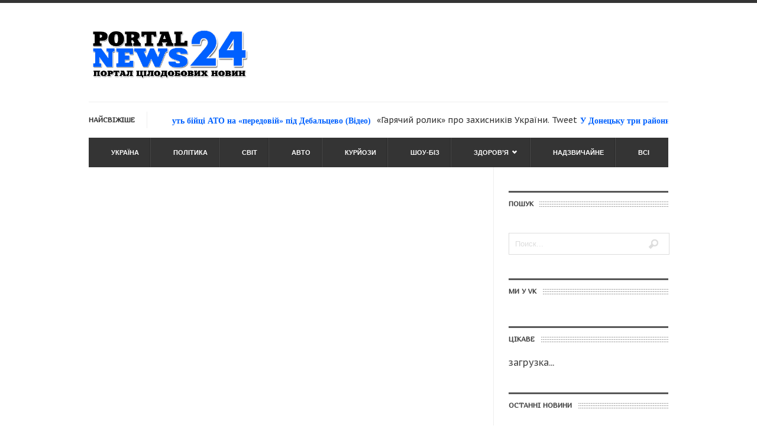

--- FILE ---
content_type: text/html; charset=utf-8
request_url: https://portalnews24.com/ukraine/u-sbu-porily-shkjidili-dsdcscokazi-shho-same-boyoviki-zbili-pasazhirskiy-litak-boying-777-z-rosiyskoyi-zbroyi.html
body_size: 181100
content:
<!DOCTYPE html>
<html lang="ru-RU">
<head>
  <link rel="icon" href="/wp-content/uploads/2013/08/favicon.ico">
  <link rel="shortcut icon">
  <meta http-equiv="Content-Type" content="text/html; charset=utf-8">
  <title>СБУ оприлюднила докази причетності терористів до катастрофи пасажирського літака &#171;Боїнг 777&#8243; &laquo; Портал цілодобових новин (portalnews24.com)</title>
  <meta name="viewport" content="width=device-width, initial-scale=1, maximum-scale=1">
  <meta name="description" content="Найсвіжіші новини в Україні та світі. Актуальні теми, статті, публікації, думки. Читаючи Портал цілодобових новин, Ви отримуєте новини online. Ми публікуємо новини 24 години на добу. Дізнавайтеся останні новини на portalnews24.com.">
  <meta name="keywords" content="Ключевые слова: Портал цілодобових новин, новини Україна, новини світ, політичні новини, автоновини, новини 24, portalnews24, http://portalnews24.com/, цілодобові новини, жіночий журнал, новини для жінок, новини українською">
  <link rel="icon" type="image/png" href="/wp-content/uploads/2013/08/favicon1.ico">
  <link rel="stylesheet" href="/wp-content/themes/urbannews/style.css" type="text/css" media="screen">
  <link rel="pingback" href="/xmlrpc.php">
  <link rel="alternate" type="application/rss+xml" title="Портал цілодобових новин (portalnews24.com) &raquo; Лента" href="/feed">
  <link rel="alternate" type="application/rss+xml" title="Портал цілодобових новин (portalnews24.com) &raquo; Лента комментариев" href="/comments/feed">
  <link rel="alternate" type="application/rss+xml" title="Портал цілодобових новин (portalnews24.com) &raquo; Лента комментариев к &laquo;СБУ оприлюднила докази причетності терористів до катастрофи пасажирського літака &#171;Боїнг 777&#8243;&raquo;" href="/ukraine/u-sbu-porily-shkjidili-dsdcscokazi-shho-same-boyoviki-zbili-pasazhirskiy-litak-boying-777-z-rosiyskoyi-zbroyi.html/feed">
  <link rel='stylesheet' id='evc-share-style-css' href='/wp-content/plugins/easy-vkontakte-connect/css/style-share.css?ver=3.5.2' type='text/css' media='all'>
  <link rel='stylesheet' id='grid-css' href='/wp-content/themes/urbannews/framework/css/grid.css?ver=3.5.2' type='text/css' media='all'>
  <link rel='stylesheet' id='typography-css' href='/wp-content/themes/urbannews/framework/css/typography.css?ver=3.5.2' type='text/css' media='all'>
  <link rel='stylesheet' id='carousel-css' href='/wp-content/themes/urbannews/framework/css/carousel.css?ver=3.5.2' type='text/css' media='all'>
  <link rel='stylesheet' id='flex-css' href='/wp-content/themes/urbannews/framework/css/flexslider.css?ver=3.5.2' type='text/css' media='all'>
  <link rel='stylesheet' id='fancybox-css' href='/wp-content/themes/urbannews/framework/css/jquery.fancybox.css?ver=3.5.2' type='text/css' media='all'>
  <link rel='stylesheet' id='menu-css' href='/wp-content/themes/urbannews/framework/css/menu.css?ver=3.5.2' type='text/css' media='all'>
  <link rel='stylesheet' id='responsive-css' href='/wp-content/themes/urbannews/framework/css/responsive.css?ver=3.5.2' type='text/css' media='all'>
  <link rel='stylesheet' id='Marmelad-css' href="https://fonts.googleapis.com/css?family=Marmelad%3A400&#038;subset=latin%2Ccyrillic&#038;ver=3.5.2" type='text/css' media='all'>
  <link rel='stylesheet' id='PT Sans Caption-css' href="https://fonts.googleapis.com/css?family=PT+Sans+Caption&#038;subset=latin%2Ccyrillic&#038;ver=3.5.2" type='text/css' media='all'>
  <link rel='stylesheet' id='wp-advanced-rp-css-css' href='/wp-content/plugins/advanced-recent-posts-widget/css/advanced-recent-posts-widget.css?ver=3.5.2' type='text/css' media='all'>
  <link rel='stylesheet' id='advanced_widget_pack-css' href='/wp-content/plugins/advanced-widget-pack/css/advanced-widget-pack.css?ver=1.4' type='text/css' media='screen'>
  <meta property='vk:app_id' content='3822197'>
  <meta property="fb:admins" content="9ff4bb709d760de88b22b0973e020e5e">
  <script type='text/javascript' src='/wp-includes/js/jquery/jquery.js?ver=1.8.3'></script>
  <script type='text/javascript' src='/wp-content/plugins/easy-vkontakte-connect/js/jquery.cookie.js'></script>
  <script type='text/javascript'>
  /* <![CDATA[ */
  var vkapi = {"wpurl":"http:\/\/portalnews24.com"};
  /* ]]> */
  </script>
  <script type='text/javascript' src='/wp-content/plugins/vkontakte-api/js/callback.js?ver=3.5.2'></script>
  <script type='text/javascript' src='/wp-includes/js/jquery/ui/jquery.ui.core.min.js?ver=1.9.2'></script>
  <script type='text/javascript' src='/wp-includes/js/jquery/ui/jquery.ui.widget.min.js?ver=1.9.2'></script>
  <script type='text/javascript' src='/wp-includes/js/jquery/ui/jquery.ui.tabs.min.js?ver=1.9.2'></script>
  <script type='text/javascript' src='/wp-content/plugins/advanced-widget-pack/js/advanced-widget-pack.js?ver=3.5.2'></script>
  <script type='text/javascript' src='/wp-content/themes/urbannews/framework/js/custom.js?ver=3.5.2'></script>
  <script type='text/javascript' src='/wp-content/themes/urbannews/framework/js/init-flexslider.js?ver=3.5.2'></script>
  <script type='text/javascript' src='/wp-content/themes/urbannews/framework/js/slide.js?ver=3.5.2'></script>
  <link rel="EditURI" type="application/rsd+xml" title="RSD" href="/xmlrpc.php?rsd">
  <link rel="wlwmanifest" type="application/wlwmanifest+xml" href="/wp-includes/wlwmanifest.xml">
  <link rel='prev' title='&#171;Будь ласка, допоможіть нам повернути наших людей додому, щоб гідно їх поховати&#187; &#8212; міністр закордонних справ Нідерландів' href='/nadzvychaine/bud-laska-dopomosdcs-nam-povernuti-nashih-lyudey-dodomu-shhob-dostoyno-yih-pohovati-z-ministr-zakordonnih-sprav-niderlandiv.html'>
  <link rel='next' title='Триває бій між підрозділами сил АТО і бойовиками в районі селища Верхнекаменка' href='/nadzvychaine/trivaye-biy-mizh-pidrozdilami-sil-ato-i-boyovikami-v-rayoni-selishha-verhnekamenka.html'>
  <link rel='canonical' href='/ukraine/u-sbu-porily-shkjidili-dsdcscokazi-shho-same-boyoviki-zbili-pasazhirskiy-litak-boying-777-z-rosiyskoyi-zbroyi.html'>
  <link rel='shortlink' href='/?p=2994'>
  <style type="text/css">
  span.date-area,a.flex-active,.sf-menu li:hover,.sf-menu .current-menu-item,#section-three .thumb-wrap h2 a:hover,.btt:hover,#single .img-wrap h2 a:hover,.paginate .page-numbers.current,.paginate a.page-numbers:hover,.carousel .mask h2 a:hover,a.photo-gallery.extend:hover,a.page-link:hover,#sections-video.carousel ul li:hover .icon-eye,.blog_gallery .flex-control-paging li a:hover,.blog_gallery .flex-control-paging li a.flex-active,.bottom_slider ol.flex-control-nav.flex-control-paging li a.flex-active,#sections-bottom .bottom_slider h2 a:hover,.main_flexslider h2 a:hover,span.date-area,.main_flexslider p.date-main,.main_flexslider .flex-control-paging li a:hover,.blog_gallery .flex-control-paging li a:hover,#nav #uniform-undefined.selector:hover, #respond p.form-submit input#submit { background:#0062ff !important; } h2 a:hover,h3 a:hover,h4 a:hover,a:hover,a:focus,h2.sub-header,#section-five ul li a:hover,#single #related_posts ul li a,#single #related_posts.bottom-single-related ul li h2 a:hover,#single #related_posts.bottom-single-related ul li h2 a:hover,a.comment-reply-link,.blog-template .right-content p a,span.logo-news,#wrapper dt a,.carousel .pagination-links li.current a,#sections-bottom .bottom_slider ol.flex-control-nav.flex-control-paging li a.flex-active,.post .content-wrap ul li a,.post .content-wrap ol li a { color:#0062ff !important; }  #section-one.container .top_slider .flex-direction-nav .flex-next:hover,#section-one.container .top_slider .flex-direction-nav .flex-prev:hover,.flexslider_gallery .flex-direction-nav .flex-next:hover,.flexslider_gallery .flex-direction-nav .flex-prev:hover,.main_flexslider .flex-direction-nav .flex-next:hover, .main_flexslider .flex-direction-nav .flex-prev:hover,.blog_gallery .flex-direction-nav .flex-next:hover, .blog_gallery .flex-direction-nav .flex-prev:hover,.quote_flexslider .flex-direction-nav .flex-next:hover,.quote_flexslider .flex-direction-nav .flex-prev:hover,.page_gallery .flex-direction-nav .flex-next:hover,.page_gallery .flex-direction-nav .flex-prev:hover{ background-color:#0062ff !important; }#toppanel .panel_button  { background:#0062ff !important; }#wrapper dt  { background: #0062ff !important; }
  </style>
  <style type="text/css">
    #overlay-sidebar {
      width: 380px;
      margin: 0 0 0 -190px; 
    }
    #slide-sidebar {
      width: 380px;
      right:-423px; // width + 43px
      bottom: 20px;
    }
  </style>
  <script type="text/javascript">
    var VKWidgetsGroup = [];
    var VKWidgetsComments = [];
    var VKWidgetsPolls = [];
    var VKWidgetsSubscribe = [];
    var VKWidgets = [];
    
    var vkUnLock = [];
    var subscribeCookieExpires = 1;
    
    if (typeof ajaxurl == "undefined")
      ajaxurl = "http://portalnews24.com/wp-admin/admin-ajax.php";

    oTimeout = 5000;
    oScreens = 0.75;
    oCookieExpires = 365;
    oAction = "timeout"; 
    oTop = "40px"; 

    sTimeout = 5000;
    sScreens = 0.75;
    sCookieExpires = 365;
    sAction = "scroll"; 
    sSpeed = 800;
        
  </script>
  <script type="text/javascript">
  evc_post_id = 2994;
  </script>
  <style type="text/css">

            ul.nostyle,
            ul.nostyle li {
                list-style: none;
                background: none;
            }

            ul.nostyle li {
                height: 20px;
                line-height: 20px;
                padding: 5px;
                margin: 0;
                /*display: inline-block;*/
                float: left;
            }

            ul.nostyle a {
                border: none !important;
            }

            ul.nostyle li div table {
                margin: 0;
                padding: 0;
            }

            .vkapishare {
                padding: 0 3px 0 0;
            }

            .vkapishare td,
            .vkapishare tr {
                border: 0 !important;
                padding: 0 !important;
                margin: 0 !important;
                vertical-align: top !important;
            }

            /*.fb-like span {*/
            /*overflow:visible !important;*/
            /*width:480px !important;*/
            /*margin-right:-375px;*/
            /*}*/
  </style>
</head>
<body class="single single-post postid-2994 single-format-standard">
  <div class="container" id="section-two">
    <div class="grid6 col logo-area">
      <a href="/" title="Портал цілодобових новин (portalnews24.com)" rel="home"><img src="/wp-content/uploads/2013/08/Logo-2.png" alt="Портал цілодобових новин (portalnews24.com)"></a>
    </div>
    <div class="grid10 col"></div>
  </div>
  <div class="container" id="section-menu">
    <div id="wrapper">
      <h5 class="breaking">Найсвіжіше</h5>
      <div class="first">
        <dl id="ticker-1">
          <dt>
            <a href="/vsi/peredova-sil-ato-pid-ee-video.html">Як живуть бійці АТО на &#171;передовій&#187; під Дебальцево (Відео)</a>
          </dt>
          <dd>&#171;Гарячий ролик&#187; про захисників України. Tweet</dd>
          <dt>
            <a href="/vsi/u-donetsku-tri-rayoni-v-epitsentri-viyskovih-diy-ye-zhertvi.html">У Донецьку три райони в епіцентрі військових дій. Є жертви</a>
          </dt>
          <dd>Станом на 14.30 в місті не змовкають звуки залпів...</dd>
          <dt>
            <a href="/vsi/do-teroristichno-rskih-visk-pribulo-pidkriplennya.html">До терористично-російських військ прибуло підкріплення?</a>
          </dt>
          <dd>На українсько-російському кордоні не припиняється активна радіо- та агентурна...</dd>
          <dt>
            <a href="/vsi/teroristi-provodyat-obsi-z-rosiyskih-ustanovok-tyulpan-situatsiya-v-zoni-ato-30-veresnya.html">Терористи проводять обстріли з російських установок &#171;Тюльпан&#187;</a>
          </dt>
          <dd>Терористи та російські найманці продовжують порушувати режим припинення вогню...</dd>
          <dt>
            <a href="/vsi/karta-ato-30-veresnya-kd-dlkfmvl.html">Побільшало сутичок з терористами. Карта АТО &#8212; 30 вересня</a>
          </dt>
          <dd>Судячи з мапи, ситуація в зоні АТО залишається складною....</dd>
          <dt>
            <a href="/vsi/u-donetsku-prodovzhuyutsya-obstrili-bez-gazopostachannya-zalishilisya-875-budinkiv.html">У Донецьку продовжуються обстріли. Без газопостачання залишилися 875 будинків</a>
          </dt>
          <dd>Станом на 10.00 в місті зберігається вкрай напружена обстановка....</dd>
          <dt>
            <a href="/vsi/teroristi-prli-ukrayskih-zahisnikiv-donetskogo-aeroporta-eksklyuzivni-kadri-z-naygaryachishoyi-ochki-shodu-video.html">Захист на межі людських можливостей. Ексклюзивні кадри з найгарячішої точки сходу &#8212; Донецького аеропорту (Відео)</a>
          </dt>
          <dd>Обстріли летовища із різниз знарядь відбуваються постійно. Десантники та...</dd>
          <dt>
            <a href="/vsi/do-novoazovska-perekidayut-rosiyskih-kozakiv-a-v-rostov-raketni-kompleksi.html">До Новоазовська перекидають російських козаків, а в Ростов ракетні комплекси</a>
          </dt>
          <dd>За оперативними даними групи «Інформаційне Опір», Росія продовжує накопичувати...</dd>
          <dt>
            <a href="/vsi/ostanni-novini-z-frontu-situatsiya-v-zoni-ato-30-veresnya-video.html">Останні новини з фронту. Ситуація в зоні АТО &#8212; 30 вересня (Відео)</a>
          </dt>
          <dd>Ніч в районі проведення АТО минула спокійно. Ситуація в...</dd>
          <dt>
            <a href="/vsi/mi-zminemo-zhittya-tyi-krayini-i-zminimo-yogo-na-krashhe-groysman-video.html">&#171;Ми змінимо життя цієї країни і змінимо його на краще&#187; &#8212; Гройсман (Відео)</a>
          </dt>
          <dd>&nbsp;&#171;Наша позиція з президентом спільна: ми є і будемо...</dd>
          <dt>
            <a href="/vsi/viyna-na-shodi-ukrayini-situatsiya-v-zoni-ato-29-veresnya.html">Війна на сході України. Ситуація в зоні АТО &#8212; 29 вересня</a>
          </dt>
          <dd>Водночас, незважаючи на режим припинення вогню, на території Донецької...</dd>
          <dt>
            <a href="/vsi/boyi-namezhi-ly-mozhlivostey-ukrayinski-viyskovi-znishhili-tanki-ta-rosiyski-ustanovki-tyulpan-bilya-aeroportu-donetsk.html">Бої на межі людських можливостей. Українські військові знищили танки та російські установки «Тюльпан» біля аеропорту «Донецьк»</a>
          </dt>
          <dd>Учора, 28 вересня, після мінометного обстрілу терористи вкотре спробували...</dd>
          <dt>
            <a href="/vsi/bilya-slov-yanska-znovu-boyi-karta-ato-29-veresnya.html">Біля Слов&#8217;янська знову бої. Карта АТО &#8212; 29 вересня</a>
          </dt>
          <dd>Судячи з мапи АТО бої продовжуться біля Донецького аеропоруту...</dd>
          <dt>
            <a href="/vsi/rosiyski-viyska-v-krimu-pidignali-do-kordonu-ukrayini-shhe-bronetehniku-tanki-ta-gradi.html">Російські війська в Криму підігнали до кордону України ще бронетехніку, танки та &#171;Гради&#187;</a>
          </dt>
          <dd>Бойових зіткнень між прикордонниками та терористами не було. О...</dd>
          <dt>
            <a href="/vsi/pid-odesoyu-obstrilyali-ukrayinskiy-blokpost.html">Під Одесою обстріляли український блокпост</a>
          </dt>
          <dd>В ніч з 24 на 25 вересня невідомі особи...</dd>
          <dt>
            <a href="/vsi/rosiyani-hochut-viviti-pozitsiyi-silovikiv-situatsiya-v-zoni-ato-25-veresnya.html">Росіяни хочуть дізнатися позиції силовиків. Ситуація в зоні АТО &#8212; 25 вересня</a>
          </dt>
          <dd>Українські підрозділи дотримуються режиму припинення вогню. У свою чергу...</dd>
          <dt>
            <a href="/vsi/praktichno-u-vsih-rayonah-donetska-chuti-potuzhni-artileriyski-zalpi.html">Практично у всіх районах Донецька чути потужні артилерійські залпи</a>
          </dt>
          <dd>Станом на 12.30 в Донецьку неспокійно. Жителі повідомляють про...</dd>
          <dt>
            <a href="/vsi/do-ukrayinskogo-blokpostu-na-kordoni-z-krimom-pribuli-4-rosiyski-btri-ta-zaynyali-pozitsiyi.html">До українського блокпосту на кордоні з Кримом прибули 4 російські БТРи та зайняли позиції</a>
          </dt>
          <dd>Бойових зіткнень та обстрілів підрозділів Держприкордонслужби за минулу добу...</dd>
          <dt>
            <a href="/vsi/gurt-vv-obzavivsya-novim-saytom.html">Гурт &#171;ВВ&#187; обзавівся новим сайтом</a>
          </dt>
          <dd>Варто зазначити, що уся головна інформація написана англійською мовою....</dd>
          <dt>
            <a href="/vsi/ruslana-obgovorilahhjkitannya-miru-v-ukrayinu-z-prem-yerom-latviyi.html">Руслана обговорила питання миру в Україні з прем&#8217;єром Латвії</a>
          </dt>
          <dd>Зіркова активістка Євромайдану розповіла у соцмережі, що темою перемовин...</dd>
          <dt>
            <a href="/vsi/kontr-rozvidka-ukrayini-pila-rosiyskogo-diversanta-shho-predstavlyavsya-zhurnalistom.html">Контррозвідка України схопила російського диверсанта, що представлявся журналістом</a>
          </dt>
          <dd>З березня ц.р. зловмисник був активним організатором антиукраїнських акцій...</dd>
          <dt>
            <a href="/vsi/hvora-syedokova-pohvalilasya-turbotlivim-cholovikom.html">Хвора Сєдокова похвалилася турботливим чоловіком</a>
          </dt>
          <dd>Про кого з представників сильної статі йде мова невідомо....</dd>
          <dt>
            <a href="/vsi/domovlenosti-pro-vidvid-artileriyi-rosiysko-teroristichni-viyska-vikonuyut-lishe-na-okremih-dilyankah-liniyi-frontu.html">Домовленості про відвід артилерії російсько-терористичні війська виконують лише на окремих ділянках лінії &#171;фронту&#187;</a>
          </dt>
          <dd>Домовленості про відвід артилерії калібром понад 100 мм російсько-терористичні...</dd>
          <dt>
            <a href="/vsi/teroristi-znovu-prokinulisya-zafiksovano-do-pivsotni-vipadkiv-obstriliv-pozitsiy-ukrayinskih-viyskovih.html">Терористи знову прокинулися. Зафіксовано до півсотні випадків обстрілів позицій українських військових</a>
          </dt>
          <dd>&#171;Після деякого спаду активності російсько-терористичних військ фіксується зростання кількості...</dd>
          <dt>
            <a href="/vsi/teroristam-priyshov-nakaz-z-moskvi-ochorniti-ukrayinskih-viyskovih.html">Терористам прийшов наказ з Москви &#171;очорнити&#187; українських військових</a>
          </dt>
          <dd>&#171;В районі н.п.Свердловск зафіксовані скиди трупів російських військовослужбовців в...</dd>
          <dt>
            <a href="/vsi/ostanni-novini-z-dsituatsiya-v-zoni-ato-stanom-na-ranok-24-veresnya.html">Ситуація в зоні АТО станом на ранок &#8212; 24 вересня</a>
          </dt>
          <dd>&#171;Сили антитерористичної операції й надалі перебувають в місцях дислокації...</dd>
          <dt>
            <a href="/vsi/lifenews-zablokuvali-na-youtube.html">Lifenews заблокували на YouTube</a>
          </dt>
          <dd>Переходячи за посиланням на офіційному сайті www.lifenews.ru на канал...</dd>
          <dt>
            <a href="/vsi/poroshenko-podyakuvav-za-mozhlivist-vistupiti-na-zasidanni-kongresu-ssha.html">Порошенко подякував за можливість виступити на засіданні Конгресу США</a>
          </dt>
          <dd>Президент Порошенко подякував Спікеру Бейнеру за можливість виступити на...</dd>
          <dt>
            <a href="/vsi/lifenews-v-chergoviy-raz-zabrehavsya.html">Lifenews в черговий раз &#171;забрехався&#187;</a>
          </dt>
          <dd>&#171;Ця інформація не відповідає дійсності, так як жоден підрозділ...</dd>
          <dt>
            <a href="/vsi/ukrayinski-rozvidniki-stali-bilsh-publichnimi.html">Українські &#171;розвідники&#187; стали більш публічними</a>
          </dt>
          <dd>«Віримо, що наші сторінки стануть не тільки джерелом оперативної...</dd>
          <dt>
            <a href="/vsi/sbu-zatrimala-bandu-yaka-vikradala-lyudey.html">СБУ затримала банду, яка викрадала людей</a>
          </dt>
          <dd>Встановлено, що до складу групи входило четверо зловмисників –...</dd>
          <dt>
            <a href="/vsi/tri-snaryadi-teroristiv-vlhili-v-shkolu-rechnik-ato-video.html">Терористи обстріляли школу (Відео)</a>
          </dt>
          <dd>Сили АТО продовжують виконувати визначений комплекс завдань, спрямований на...</dd>
          <dt>
            <a href="/vsi/garyachoyu-tochkoyu-zhayetsya-rayon-debeltsya-karta-ato-23-veresnya.html">Карта АТО &#8212; 23 вересня</a>
          </dt>
          <dd>Ситуація в зоні АТО за минулу добу мала кілька...</dd>
          <dt>
            <a href="/vsi/timoshenko-nazvala-prizvishhe-lyudini-yaka-maye-stati-novim-ministrom-oboroni-ukrayini-video.html">Тимошенко назвала прізвище людини, яка має стати новим міністром оборони України (Відео)</a>
          </dt>
          <dd>На думку лідерки &#171;Батьківщини&#187; Порошенко має запросити до себе&nbsp;&nbsp;генерал-полковника&nbsp;Миколу...</dd>
          <dt>
            <a href="/vsi/chaliy-rozpoviv-yaki-viysi-pristroyi-peredayut-ukrayini-shhob-peremogti-u-gibridniy-viyni-z-rosiyeyu-video.html">Чалий розповів, які військові пристрої передають Україні, щоб перемогти Росію у гібридній війні (Відео)</a>
          </dt>
          <dd>&#171;Україні потрібна не сама зброя, а антирадарні пристрої та...</dd>
          <dt>
            <a href="/vsi/u-zaporizhzhi-zatrimali-torgovtsiv-zbroyeyu.html">У Запоріжжі затримали торговців зброєю</a>
          </dt>
          <dd>19 вересня ц.р. у Мелітополі співробітники СБУ затримали “на...</dd>
          <dt>
            <a href="/vsi/situatsiya-v-zoni-ato-22-veresnya.html">Ситуація в зоні АТО &#8212; 22 вересня</a>
          </dt>
          <dd>Збройні Сили України та інші силові підрозділи розпочали реалізацію...</dd>
          <dt>
            <a href="/vsi/u-mariupoli-zatrimali-grupu-diversantiv-ozbroyenu-do-zubiv.html">У Маріуполі затримали групу диверсантів озброєну &#171;до зубів&#187;</a>
          </dt>
          <dd>21 вересня ц.р. затримано чотирьох бойовиків – ватажка на...</dd>
          <dt>
            <a href="/vsi/okupanti-atakuyut-zafiksovano-ne-menshe-40-obstrilu-pozitsiy-ukrayinskih-viysk.html">Окупанти атакують. Зафіксовано не менше 40 обстрілів позицій українських військ</a>
          </dt>
          <dd>Найбільш складна ситуація в зоні конфлікту на Донбасі досі...</dd>
          <dt>
            <a href="/vsi/mariupol-obstrilyuyut-karta-ato-22-veresnya.html">Маріуполь обстрілюють. Карта АТО &#8212; 22 вересня</a>
          </dt>
          <dd>Судячи з карти активні бойові дії розпочалися в районі...</dd>
          <dt>
            <a href="/vsi/teroristam-nakazano-beregti-tehniku-bo-potik-kolon-z-rosiyi-pripinitsya.html">Терористам наказано берегти техніку, бо потік колон з Росії припиниться</a>
          </dt>
          <dd>&#171;В районі н.п.Снежное і Червоний Промінь розгортаються «тилові органи»...</dd>
          <dt>
            <a href="/vsi/nazvaniy-terorist-shh-sti-gdscscssdcslovnokomanduyuchim-novorosiyi.html">Терористи знайшли заміну Гіркіну</a>
          </dt>
          <dd>Найбільш складна ситуація в зоні конфлікту на Донбасі досі...</dd>
          <dt>
            <a href="/vsi/ostanni-novini-iz-shoduydzhest-podiy-na-ranok-22-versnya-video.html">Останні новини з сходу. Сили АТО знищили групу бойовиків з крупнокаліберними гвинтівками (Відео)</a>
          </dt>
          <dd>Сили АТО контролюють визначені ділянки та території за допомогою...</dd>
          <dt>
            <a href="/vsi/teroristi-zahopili-chotiroh-vikladachiv-vuzu.html">Терористи захопили чотирох викладачів ВУЗу</a>
          </dt>
          <dd>На блокпосту в м. Олександрівськ Артемівської райради на Луганщині...</dd>
          <dt>
            <a href="/vsi/karta-ato-18-vekmvd-ya.html">Бойові дії на Донбасі. Карта АТО &#8212; 18 вересня</a>
          </dt>
          <dd>На Сході українські військові виконують наказ про режим припинення...</dd>
          <dt>
            <a href="/vsi/situatsiya-v-zoni-ato-18-veresnya.html">Ситуація в зоні АТО &#8212; 18 вересня</a>
          </dt>
          <dd>У Луганській області терористи обстріляли населені пункти в районах...</dd>
          <dt>
            <a href="/vsi/usi-pivnichni-viyskovi-pidrozdili-rf-shho-znahodyatsya-v-krimu-pidveli-do-kordonu-z-ukrayinoyu.html">Усі північні військові підрозділи РФ, що знаходяться в Криму, підвели до кордону з Україною</a>
          </dt>
          <dd>За оперативною інформацією, фактично всі дислоковані у північній частині...</dd>
          <dt>
            <a href="/vsi/u-donets-uviyshla-rosiyska-shturmova-grupa-iz-spetspriznachentsiv.html">У Донець увійшла російська штурмова група із спецпризначенців?</a>
          </dt>
          <dd>&#171;У Донецьк увійшла 346 окрема бригада спеціального призначення &#8212;...</dd>
          <dt>
            <a href="/vsi/latviyski-studenti-pidtrimali-ukrayinu-krivavim-fleshmobom-video.html">Латвійські студенти підтримали Україну кривавим флешмобом (Відео)</a>
          </dt>
          <dd>&#171;Ми зняли невеликий кліп The Blood Challenge, нагадуючи Європі,...</dd>
          <dt>
            <a href="/vsi/ostanni-novini-z-frtu-u-toristmozhut-z-yavitisya-litaki-ta-vvs-novorosiyi.html">У терористів можуть з&#8217;явитися літаки та &#171;ВПС Новоросії&#187;</a>
          </dt>
          <dd>Оперативні дані групи «Інформаційне Опір». В зоні бойових дій...</dd>
          <dt>
            <a href="/vsi/na-donechchini-kontrrozvia-zneshkodila-tabir-teroristiv.html">На Донеччині контррозвідка знешкодила табір терористів</a>
          </dt>
          <dd>В ході операції були вилучені вибухівка, реактивний вогнемет “Шмель”,...</dd>
          <dt>
            <a href="/vsi/ofitser-viyskkomatu-vidmazuvav-prizovnikiv-vid-mobilizatsiyi.html">Офіцер військкомату відмазував призовників від мобілізації</a>
          </dt>
          <dd>Встановлено, що офіцер військкомату вимагав 6 тисяч гривень від...</dd>
          <dt>
            <a href="/vsi/nad-mariupolem-shiu-rosiyski-bezpilotniki.html">Над Маріуполем ширяють російські безпілотники</a>
          </dt>
          <dd>Триває повітряна розвідка з боку РФ з використанням безпілотників....</dd>
          <dt>
            <a href="/vsi/spivrobitniki-sbu-zatrimali-deversanta-syenyu.html">Співробітники СБУ затримали деверсанта &#171;Сєню&#187;</a>
          </dt>
          <dd>Встановлено, що група «Сєні» складалася з 6 зловмисників-диверсантів та...</dd>
          <dt>
            <a href="/vsi/teroristi-prodovzhuyut-artobstrili-naselenih-punktiv-situatsiya-v-naselenih-punktah-zoni-ato-stanom-na-17-veresnya.html">Терористи продовжують артобстріли населених пунктів. Ситуація в населених пунктах зони АТО станом на 17 вересня</a>
          </dt>
          <dd>Артобстрілами бойовиків зруйновано кілька житлових будинків у селах Нижня...</dd>
          <dt>
            <a href="/vsi/selyanka-pidirvalasya-na-mini-teroristiv.html">Селянка підірвалася на міні терористів</a>
          </dt>
          <dd>Протягом доби прикордонники відділу «Красна Талівка» Луганської області тричі...</dd>
          <dt>
            <a href="/vsi/boyovi-diyi-na-donbasi-karta-ato-17-veresnya.html">Бойові дії на Донбасі. Карта АТО &#8212; 17 вересня</a>
          </dt>
          <dd>Тривають обстріли позицій сил АТО з боку незаконних збройних...</dd>
          <dt>
            <a href="/vsi/situatsiya-v-zoni-ato-stanom-na-ranok-17-veresnya.html">Ситуація в зоні АТО станом на ранок 17 вересня</a>
          </dt>
          <dd>За минулу добу значно зменшилась кількість обстрілів терористами позицій...</dd>
          <dt>
            <a href="/vsi/situatsiya-na-fronti-karta-16-veresnya.html">Ситуація на фронті. Карта АТО &#8212; 16 вересня</a>
          </dt>
          <dd>Судячи з мапи бойові зткнення відбуваються фактично на усій...</dd>
          <dt>
            <a href="/vsi/poroshenko-vzhe-pribuv-v-radu-de-mayut-golosuvati-za-osobliviy-status-dlya-rayoniv-donbasu.html">Порошенко вже прибув в Раду, де мають голосувати за особливий статус для районів Донбасу</a>
          </dt>
          <dd>&#171;Президент України Петро Порошенко прибув до Верховної Ради України&#187;...</dd>
          <dt>
            <a href="/vsi/u-zahoplenih-mistah-rosiyani-shukayut-tih-hto-vidmovlyayetsya-voyuvati-za-dnr-ta-vidpravlyayut-na-peredovu.html">У захоплених містах росіяни шукають тих, хто відмовляється воювати за ДНР та відправляють на &#171;передову&#187;</a>
          </dt>
          <dd>Оперативні дані групи «Інформаційне Опір». Російсько-терористичні війська продовжують активні...</dd>
          <dt>
            <a href="/vsi/u-donetsku-ye-zhertvi-sered-mirnogo-naselennya-za-ostannyu-dobu.html">У Донецьку є жертви серед мирного населення за останню добу</a>
          </dt>
          <dd>Ніч з 15 на 16 вересня у Донецьку відносно...</dd>
          <dt>
            <a href="/vsi/viyskovi-vikinuli-vo-na-kilka-kilometriv-vid-yasinuvata.html">Військові вікинули ворога на кілька кілометрів від Ясинувата</a>
          </dt>
          <dd>&#171;Учора, 14 вересня, сили АТО відбили спробу прориву бойовиків...</dd>
          <dt>
            <a href="/vsi/poroshenko-vnis-gdkfjvozgly-verhovoyi-radi-proekt-zakonu-pro-ratifikatsiyu-ugodi-pro-asotsiatsiyu-z-yes.html">Порошенко вніс на розгляд Верхової Ради проект закону про ратифікацію угоди про асоціацію з ЄС</a>
          </dt>
          <dd>&#171;Вніс на розгляд Верхової Ради проект закону про ратифікацію...</dd>
          <dt>
            <a href="/vsi/u-mariupoli-gotuvali-terakti-na-strategichnih-ob-yektah.html">У Маріуполі готували теракти на стратегічних об&#8217;єктах</a>
          </dt>
          <dd>Зловмисники планували диверсії на стратегічних об’єктах Маріуполя з метою...</dd>
          <dt>
            <a href="/vsi/nich-u-donetsku-proyshla-spokino-ale-vrantsi-pochali-znovu-strilyati.html">Ніч у Донецьку пройшла спокіно, але вранці почали знову стріляти</a>
          </dt>
          <dd>Ніч з 14 на 15 вересня пройшла без активних...</dd>
          <dt>
            <a href="/vsi/tyagnibok-opublikuvav-50-imen-yaki-ydut-na-vibori-do-verhovnoyi-radi.html">Тягнибок опублікував 50 імен, які йдуть на вибори до Верховної Ради</a>
          </dt>
          <dd>Кандидати у народні депутати України від ВО «Свобода» 1....</dd>
          <dt>
            <a href="/vsi/merkel-prosit-poroshea-priynyti-zakoni-pro-spetsialniy-status-dlya-deyakih-rayoniv-donetskoyi-ta-luganskoyi-oblastey-ta-zakonu-pro-amnistiyu.html">Меркель просить Порошенка прийняти закони про які йшлося в Мінську</a>
          </dt>
          <dd>Співрозмовники &nbsp;висловили занепокоєння з приводу випадків порушення режиму припинення...</dd>
          <dt>
            <a href="/vsi/kombat-donbasu-semeheo-vistupit-pered-kongresom-ssha-razom-iz-poroshenkom.html">Командир &#171;Донбасу&#187; Семенченко виступить перед Конгресом США разом із Порошенком?</a>
          </dt>
          <dd>&#171;Тільки приземлилися у Вашингтоні. За кілька днів у складі...</dd>
          <dt>
            <a href="/vsi/73-nashih-viyskovih-zvno-u-v-donetsku-poroshenko.html">73 наших військових звільнено з полону в Донецьку</a>
          </dt>
          <dd>&#171;Ще 73 наших військових звільнено з полону в Донецьку.&nbsp;Ще...</dd>
          <dt>
            <a href="/vsi/situatsiya-v-donetsku-kritichna.html">Ситуація в Донецьку критична</a>
          </dt>
          <dd>Тривають артобстріли Куйбишевського та Київського районів. Є руйнування житлових...</dd>
          <dt>
            <a href="/vsi/spisok-mazhoritarnikiv-vid-svobodi.html">Список мажоритарників від &#171;Свободи&#187;</a>
          </dt>
          <dd>19-й округ (Волинь) – народний депутат Євген Мельник 36-й...</dd>
          <dt>
            <a href="/vsi/z-yavilosya-video-putinskiy-gumkonvoy-proyizhdzhaye-cherez-lugansku-oblast-video.html">Путінський гумконвой проїжджає через Луганську область. Що &#171;вкрадуть&#187; цього разу? (Відео)</a>
          </dt>
          <dd>У РНБО сьогодні, 14 вересня, підтвердили інформацію про те,...</dd>
          <dt>
            <a href="/vsi/nezakonni-vibori-v-krimu-ukrayintsi-psuyut-byuleteni-foto.html">Незаконні вибори в Криму: українці псують бюлетені (Фото)</a>
          </dt>
          <dd>На півострові ще залишилися патріоти, які прийшли на цей...</dd>
          <dt>
            <a href="/vsi/inozemni-viyovi-v-lvovi-foto.html">Іноземні військові на навчаннях у Львові (Фото)</a>
          </dt>
          <dd>Керівники на&nbsp;навчальних місцях провели інструктаж більше тисячі військовослужбовців з&nbsp;п’ятнадцяти...</dd>
          <dt>
            <a href="/vsi/persha-desyatka-svobodi-shho-yde-na-vibori-do-verhovnoyi-radi.html">Перша десятка &#171;Свободи&#187;, що йде на вибори до Верховної Ради</a>
          </dt>
          <dd>1. Олег Тягнибок, Голова Всеукраїнського об&#8217;єднання &#171;Свобода&#187;, голова фракції...</dd>
          <dt>
            <a href="/vsi/batkivshhina-opublikuvala-vidkritiy-spisok-kandidativ-na-vibori-do-verhovnoyi-radi.html">&#171;Батьківщина&#187; опублікувала відкритий список кандидатів на вибори до Верховної Ради</a>
          </dt>
          <dd>1. Савченко Надія Вікторівна 2. Тимошенко Юлія Володимирівна 3....</dd>
          <dt>
            <a href="/vsi/lyashko-oprilyudniv-pershu-p-yatirku-u-viborchomu-spisku-video.html">Ляшко оприлюднив першу п&#8217;ятірку у виборчому списку (Відео)</a>
          </dt>
          <dd>Подібну інформацю опублікували челени ГО &#171;Чесно&#187; на своїй сторінці...</dd>
          <dt>
            <a href="/vsi/teroristi-ta-rosiski-naymitsi-shturmuyut-donetskiy-aeroport-video.html">Терористи та російські найманіці штурмують Донецький аеропорт (Відео)</a>
          </dt>
          <dd>Подібне, сьогодні, 14 вересня, підтвердили і в РНБО: &#171;Вчора...</dd>
          <dt>
            <a href="/vsi/dnrivske-pidpillya-nakrila-kontrrozvidka.html">ДНРівське підпілля &#171;накрила&#187; контррозвідка</a>
          </dt>
          <dd>Встановлено, що ця організація мала складатися з дрібних розвідувально-диверсійних...</dd>
          <dt>
            <a href="/vsi/situatsiya-na-fronti-karta-ato-14-veresnya.html">Ситуація на фронті. Карта АТО &#8212; 14 вересня</a>
          </dt>
          <dd>Карту, що відображає ситуацію станом на 12:00 14 вересня,...</dd>
          <dt>
            <a href="/vsi/budni-ato-yak-zhivut-desantniki-25-brigadi-na-peredoviy-video.html">Будні АТО: як живуть десантники 25 бригади на передовій (Відео)</a>
          </dt>
          <dd>Як живуть наші хлопці та, що розповідають про ситуацію...</dd>
          <dt>
            <a href="/vsi/ostanni-novini-z-zonzhrak-veresnya-video.html">Прес-офіцер розповів про обстріли позицій АТО і втрати терористів (Відео)</a>
          </dt>
          <dd>Дайджест подій на ранок 13 вересня. Tweet</dd>
          <dt>
            <a href="/vsi/za-minulu-nich-viyskovi-ztaki-ta-12-teroristiv.html">Терористи втратили три танки під час штурму позицій сил АТО</a>
          </dt>
          <dd>Незважаючи на досягнені домовленості щодо припинення вогню незаконні збройні...</dd>
          <dt>
            <a href="/vsi/skandalnogo-antimaydanivtsya-topaza-harkivskiy-sud-znovu-vidpustiv.html">Скандального антимайданівця &#171;Топаза&#187; харківський суд знову відпустив</a>
          </dt>
          <dd>&#171;Ми двічі ловили і саджали у в&#8217;язницю негідника Топазу....</dd>
          <dt>
            <a href="/vsi/ukrayina-ta-yes-sinhron-ratifikuyut-ugodu-pro-asotsiatsiyu.html">Україна не мінятиме Угоди про асоціацію з ЄС не дивлячись на вимоги Росії</a>
          </dt>
          <dd>&#171;Сьогодні у Брюсселі за результатами тристоронньої міністерської зустрічі у...</dd>
          <dt>
            <a href="/vsi/v-duzhe-skladnih-umovah-ale-mi-zimu-perezhivemo-yatsenyuk-video.html">&#171;В дуже складних умовах, але ми зиму переживемо&#187; &#8212; Яценюк (Відео)</a>
          </dt>
          <dd>&#171;Те, що вчора витворила Росія, на 10% зменшивши постачання...</dd>
          <dt>
            <a href="/vsi/risiysk-viskovi-vse-menshe-hochut-voyuvati-proti-ukrayintsiv-ale-putin-znayshov-vihid.html">Рісійськ віськові все менше хочуть воювати проти українців, але Путін знайшов вихід</a>
          </dt>
          <dd>Лідер &#171;Інформаційного Опору&#187; зазначає: &#171;Став зрозумілий сенс нинішньої ротації...</dd>
          <dt>
            <a href="/vsi/poroshenko-proviv-zasidannya-rnbou.html">Порошенко провів засідання РНБОУ</a>
          </dt>
          <dd>РНБОУ розглянула питання &#171;Про розгляд проекту Закону України&#187; Про...</dd>
          <dt>
            <a href="/vsi/spimali-shpiguna-oplotu.html">Спімали шпигуна &#171;Оплоту&#187;</a>
          </dt>
          <dd>Встановлено, що «С» передавав бойовикам &#171;Оплоту&#187; розвідувальні дані щодо...</dd>
          <dt>
            <a href="/vsi/rosiyski-spetssluzhbi-rozsilayut-listi-z-virusami.html">Російські спецслужби розсилають листи з вірусами</a>
          </dt>
          <dd>Під час заходів з протидії інформаційній агресії РФ проти...</dd>
          <dt>
            <a href="/vsi/zatrimali-kolishnogoshho-vdlya-teroristiv-ta-planuvav-pidrivati-ukrayinsku-viyskovu-tehniku.html">Співробітники СБУ затримали колишнього сержанта карного розшуку, який передавав дані терористам</a>
          </dt>
          <dd>У зловмисника вилучено дві гранати та ручний протитанковий гранатомет....</dd>
          <dt>
            <a href="/vsi/peremir-ya-teroristi-obstrili-blokpostiv-ta-kolonu-ukrayinskih-viyskovih.html">Перемир&#8217;я: терористи обстрили блокпостів та колону українських військових</a>
          </dt>
          <dd>Ситуація в зоні АТО протягом дня суттєво не змінилася....</dd>
          <dt>
            <a href="/vsi/timoshenko-zustrilasya-z-pidentom-yevroparlamentu-dlya-yakogo-zovnishnya-politika-ne-prioritet.html">Тимошенко зустрілася з президентом Європарламенту, але стосунки з Україною для нього не пріорітет</a>
          </dt>
          <dd>Сторони обговорили ситуацію в Україні, приділивши особливу увагу агресії...</dd>
          <dt>
            <a href="/vsi/57-ukrayinskih-viyskovih-zvilnili-z-polonu-teroristi-shhodo-inshih-trivayut-peregovori.html">57 українських військових звільнили з полону терористі. Щодо інших тривають переговори</a>
          </dt>
          <dd>&#171;За добу у рамках Мирного плану Президента України звільнено...</dd>
          <dt>
            <a href="/vsi/rosiyski-viyska-okopuyutsya-na-svoyih-pozitsiyah-ta-gotuyut-boyovikiv-deversantiv-ta-tankistiv.html">Російські війська окопуються на своїх позиціях та готують бойовиків-деверсантів та танкістів</a>
          </dt>
          <dd>У межах Донецької та Луганської областей продовжується концентрація та...</dd>
          <dt>
            <a href="/vsi/situatsiya-navkolo-mupolya-teroristi-nestrilyayut-cherez-sposteregichiv-obsye.html">Ситуація навколо Маріуполя &#8212; терористи не стріляють через спостерегічів ОБСЄ</a>
          </dt>
          <dd>&#171;Фіксується суттєве зниження активності бойовиків в Маріупольському та Новоазовському...</dd>
          <dt>
            <a href="/vsi/peremir-ya-za-chas-ogoloshennya-rezhimu-pripinennya-vognyu-zaginulo-5-uchasnikiv-ato.html">Перемир&#8217;я: за час оголошення режиму припинення вогню загинуло 5 учасників АТО</a>
          </dt>
          <dd>&#171;За тиждень, що минув після підписання Мінського протоколу про...</dd>
          <dt>
            <a href="/vsi/rosiyski-viska-pripinili-vihoditi-z-ukrayini.html">Російські віська припинили виходити з України</a>
          </dt>
          <dd>&#171;Фіксується припинення виходу російських військ з території України,&#187; зазначають...</dd>
          <dt>
            <a href="/vsi/boyovi-diyi-na-donbasi-kaato-12-veresnya.html">У Слов&#8217;янську знову бої з терористами? Карта АТО &#8212; 12 вересня</a>
          </dt>
          <dd>Судячи з карти РНБО у зоні АТО тривають численні...</dd>
          <dt>
            <a href="/vsi/u-mariupoli-zatrimali-deversantiv-shho-mali-sprovokuvati-paniku-v-misti.html">У Маріуполі затримали деверсантів, що мали спровокувати паніку в місті</a>
          </dt>
          <dd>СБУ&nbsp;затримала&nbsp;командира&nbsp;групи&nbsp;на&nbsp;прізвисько&nbsp;«Грек» та&nbsp;двох&nbsp;його&nbsp;спільників,&nbsp;громадян України,&nbsp;мешканців&nbsp;Маріуполя. Ватажок&nbsp;групи&nbsp;був&nbsp;завербований&nbsp;у&nbsp;Донецьку&nbsp;представниками&nbsp;російських&nbsp;спецслужб для підривної&nbsp;діяльності&nbsp;у&nbsp;Донецькій&nbsp;області. СБУ&nbsp;встановила,&nbsp;що&nbsp;напередодні&nbsp;затримання&nbsp;диверсанти&nbsp;виїжджали&nbsp;в&nbsp;м.Новоазовськ&nbsp;Донецькоїобласті&nbsp;для&nbsp;інструктажу&nbsp;представниками&nbsp;спецслужби&nbsp;Російської&nbsp;Федерації,&nbsp;від&nbsp;яких&nbsp;отримали&nbsp;3 тис. дол....</dd>
          <dt>
            <a href="/vsi/nezvazhayuchi-na-peremir-ya-donetsk-znovu-piddavsya-artobstrilu.html">Незважаючи на перемир&#8217;я, Донецьк знову піддався артобстрілу</a>
          </dt>
          <dd>Ніч з 11 на 12 вересня в місті пройшла...</dd>
          <dt>
            <a href="/vsi/ukrayinski-viyskovi-vidnovlyuyut-boyezdatnosti-pidrozdiliv-i-chastin-a-takozh-zdiysnyuvati-zahodi-po-zmitsnennyu-svoyih-pozitsiy.html">Українські військові відновлюють боєздатності підрозділів і частин, а також здійснювати заходи по зміцненню своїх позицій</a>
          </dt>
          <dd>Українські війська в зону конфлікту на Донбасі продовжують здійснювати...</dd>
          <dt>
            <a href="/vsi/situatsiya-v-zoni-ato-ostanni-novini-z-frontu-12-veresnya-video.html">Ситуація в зоні АТО. Останні новини з фронту &#8212; 12 вересня (Відео)</a>
          </dt>
          <dd>Військовослужбовці Збройних Сил України в односторонньому порядку продовжують виконувати...</dd>
          <dt>
            <a href="/vsi/dnr-stvorili-vlasne-nkvd-dfn.html">Терористи створили власне НКВД</a>
          </dt>
          <dd>&#171;Повертаються потроху міста Донецької області біженців з розпростертими обіймами...</dd>
          <dt>
            <a href="/vsi/timchuk-zahopleni-rosiyski-vikovi-za-vsima-normami-mizhnarodnogo-prava-viyskovopoloneni-i-ne-vazhlivo-ye-u-nas-stan-viyni-z-rosiyeyu-chi-ni.html">Тимчук пояснив, чому не можна відпускати захоплених у полон російських кадрових військових</a>
          </dt>
          <dd>Лідер групи &#171;Інформаційний Опорі&#187; резюмуючи тезу про заяви МЗС...</dd>
          <dt>
            <a href="/vsi/rosiyski-zmi-rozpovsyudili-shhe-odnu-bayku-pro-natsgvardiyu.html">Російські ЗМІ розповсюдили ще одну байку про Нацгвардію</a>
          </dt>
          <dd>Прес-служба Національної гвардії спростовує дану інформацію, як таку, що...</dd>
          <dt>
            <a href="/vsi/u-yalti-prorosiyski-kozaki-zalyakuyut-mistsevih-meshkantsiv-yaki-pidtrimuyut-ukrayinsku-vladu.html">У Ялті проросійські козаки залякують місцевих мешканців, які підтримують українську владу</a>
          </dt>
          <dd>У н.п. Ялта на півдні Донецької області активізували діяльність...</dd>
          <dt>
            <a href="/vsi/do-2015-roku-ukrayina-vidmezhuyetsya-vid-rosiyi-ta-krimu-vlasnoyu-liniyeyu-mannergeyma.html">До 2015 року Україна відмежується від Росії та Криму власною &#171;лінією Маннергейма&#187;</a>
          </dt>
          <dd>Документ включає заходи з інженерно-технічного облаштування кордону, відновлення пунктів...</dd>
          <dt>
            <a href="/vsi/teroristi-znovu-rozpuskayut-chutki-pro-natsgvardiyu.html">Терористи знову розпускають чутки про Нацгвардію</a>
          </dt>
          <dd>Ця інформація не відповідає дійсності. У зазначеному бойовому зіткненні...</dd>
          <dt>
            <a href="/vsi/do-pidrozdiliv-natsgvardiyi-yidut-modernizovani-tanki.html">До підрозділів Нацгвардії їдуть модернізовані танки</a>
          </dt>
          <dd>Держпідприємство &#171;Завод ім. Малишева&#187;, яке виробляє бронетехніку в Україні,...</dd>
          <dt>
            <a href="/vsi/v-ukrayinu-prodovzhuye-pribuvati-rosiyska-tehnika-lishe-za-odin-den-pereyshlo-kordon-32-tanki.html">В Україну продовжує прибувати російська техніка. Лише за один день перейшло кордон 32 танки</a>
          </dt>
          <dd>У межах Донецької та Луганської областей продовжується концентрація та...</dd>
          <dt>
            <a href="/vsi/separatista-agitatora-zatrimali-u-shidniy-oblasti-ukrayini.html">Сепаратиста-агітатора затримали у східній області України</a>
          </dt>
          <dd>47-річний мешканець Тернополя підтримував тісні контакти з криміналітетом із...</dd>
          <dt>
            <a href="/vsi/sbu-zatrimala-kata-dnr-molodik-vbivav-svoyih-zhertv-pid-gaslom-ochishhennya-suspilstva.html">СБУ затримала ката ДНР. Молодик вбивав своїх жертв під гаслом &#171;очищення суспільства&#187;</a>
          </dt>
          <dd>Співробітники СБУ затримали ще одного бандита з дружківської “розстрільної...</dd>
          <dt>
            <a href="/vsi/situatsiya-v-zoni-ato-stanna-11-veresnya.html">Що відбувається в зоні АТО &#8212; 11 вересня</a>
          </dt>
          <dd>Сили АТО ізолюють кризовий район, забезпечують контрольно-перепускний режим на...</dd>
          <dt>
            <a href="/vsi/okupanti-porushili-peremir-ya-129-raziv.html">Окупанти порушили перемир&#8217;я 129 разів</a>
          </dt>
          <dd>Загалом, з початку оголошення режиму припинення вогню з 18:00...</dd>
          <dt>
            <a href="/vsi/okupanti-kontrolyuyeritoriyu-vid-donetska-do-novoazovska-karta-ato-11-veresnya.html">Окупанти контролюють територію від Донецька до Новоазовська. Карта АТО &#8212; 11 вересня</a>
          </dt>
          <dd>Судячи із карти опублікованої РНБОУ терористам та російським військам...</dd>
          <dt>
            <a href="/vsi/poroshenko-obgovoriv-z-merkel-situatsiyu-na-donbasi-v-umovah-rezhimu-pripinennya-vognyu.html">Порошенко обговорив з Меркель ситуацію на Донбасі в умовах режиму припинення вогню</a>
          </dt>
          <dd>Співрозмовники обговорили ситуацію на Донбасі в умовах режиму припинення...</dd>
          <dt>
            <a href="/vsi/poroshenko-zgadav-pro-savchenko-pid-chas-peregovoriv-iz-generalnim-sekretarem-oon.html">Порошенко згадав про Савченко під час переговорів із Генеральним Секретарем ООН</a>
          </dt>
          <dd>Генеральний Секретар ООН подякував Петру Порошенку за дії, які...</dd>
          <dt>
            <a href="/vsi/daydzhest-podiy-u-zoni-a0-veresnya-video.html">Новини з передової. Подій у зоні АТО &#8212; 10 вересня (Відео)</a>
          </dt>
          <dd>За минулий день збільшилась кількість обстрілів позицій та блокпостів...</dd>
          <dt>
            <a href="/vsi/u-donetsku-znovu-chuti-zalpi.html">У Донецьку знову чути залпи</a>
          </dt>
          <dd>Станом на 19.00 обстановка в місті стабільно напружена. Близько...</dd>
          <dt>
            <a href="/vsi/viyskovi-diyi-v-zoni-ato-stanom-na-vechir-10-veresnya.html">Військові дії в зоні АТО станом на вечір 10 вересня</a>
          </dt>
          <dd>У зоні АТО під час проведення оперативних заходів із...</dd>
          <dt>
            <a href="/vsi/sered-pereselentsiv-iz-dosu-viyavli-dva-desyatki-poranenih-boyovikiv-teroristichnih-organizatsiy-dnr-i-lnr.html">Серед переселенців із Донбасу виявли два десятки поранених бойовиків терористів «ДНР» і «ЛНР»</a>
          </dt>
          <dd>На даний час працівники правоохоронних органів, СБУ та прикордонники...</dd>
          <dt>
            <a href="/vsi/u-zoni-ato-zlovi-dvoyi-rosiysskovih-yaki-pidozryuyutsya-u-zastosuvanni-perenosnih-zenitno-raketnih-kompleksiv-proti-aviatsiyi-zs-ukrayini.html">Двох російських військових підозрюються у застосуванні переносних ракетних комплексів проти авіації ЗС України</a>
          </dt>
          <dd>У зоні АТО під час проведення оперативних заходів із...</dd>
          <dt>
            <a href="/vsi/za-minulu-dobu-teroristi-ta-rosiyski-viyskovi-skoyili-20-provokatsiy-ta-obstriliv-blokpostiv-ta-pozitsiy-pidrozdiliv-zs-ukrayini.html">За минулу добу терористи та російські військові скоїли 20 провокацій та обстрілів блокпостів та позицій підрозділів ЗС України</a>
          </dt>
          <dd>Протягом минулої доби зафіксовано неодноразові факти порушення росіянами умов...</dd>
          <dt>
            <a href="/vsi/rosiyski-naymantsi-zatopili-3-shahti-a-za-inshih-vivozyat-vidobute-vugillya.html">Російські найманці затопили 3 шахти, а за інших вивозять видобуте вугілля</a>
          </dt>
          <dd>Російські найманці продовжують руйнувати інфраструктуру та виводити з ладу...</dd>
          <dt>
            <a href="/vsi/hronika-viyni-situatsiya-v-zato-stanom-na-12-00-10-versnya.html">Хроніка війни. Ситуація в зоні АТО станом на 12:00 &#8212; 10 вересня</a>
          </dt>
          <dd>Протягом минулої доби зафіксовано неодноразові факти порушення росіянами умов...</dd>
          <dt>
            <a href="/vsi/u-donetsku-ne-pripinyayutsya-boyi-za-aeroport.html">У Донецьку не припиняються бої за аеропорт</a>
          </dt>
          <dd>&#171;Під час учорашнього наступу на позиції підрозділів ЗС України...</dd>
          <dt>
            <a href="/vsi/viyskovi-za-nakazom-poroshenka-pochali-stvoryuvati-ukrayinsku-liniyu-mannergeyma.html">Військові за наказом Порошенка почали створювати українську «лінію Маннергейма»</a>
          </dt>
          <dd>&#171;За дорученням Президента України Петра Порошенко розпочато виконання першочергових...</dd>
          <dt>
            <a href="/vsi/vistup-poroshenka-pro-domovlenist-v-minsku-peremir-ya-ta-vidnovlennya-ekonomiki.html">Виступ Порошенка: про домовленість в Мінську, перемир&#8217;я та відновлення економіки</a>
          </dt>
          <dd>&#171;Радий бути присутнім на засіданні Кабміну. Це моя перша...</dd>
          <dt>
            <a href="/vsi/odin-gospod-znaye-yak-dovgo-bude-trivati-rezhim-pripinennya-vognyu-poroshenko.html">&#171;Один Господь знає, як довго буде тривати режим припинення вогню&#187; &#8212; Порошенко</a>
          </dt>
          <dd>&#171;Я буду відвертим, напевно, один Господь знає, як довго...</dd>
          <dt>
            <a href="/vsi/poroshenko-gotoviy-pobuduvati-liniyu-mannergeyma.html">Порошенко готовий побудувати українську &#171;лінію Маннергейма&#187;</a>
          </dt>
          <dd>&#171;Ще одне питання – це охорона українського державного кордону...</dd>
          <dt>
            <a href="/vsi/mi-zbirayemosya-vzhe-zaraz-navesti-poryadok-v-organizatsiyi-upravlinnya-viyskami-poroshenko.html">&#171;Ми збираємося вже зараз навести порядок в організації управління військами&#187; &#8212; Порошенко</a>
          </dt>
          <dd>«Сьогодні від нашої спільної ефективної і злагодженої роботи, від...</dd>
          <dt>
            <a href="/vsi/boyovi-diyi-na-dobasiatra-ato-10-veresnya.html">Бойові дії на Донбасі. Катра АТО &#8212; 10 вересня</a>
          </dt>
          <dd>Судячи з мапи продовжуються зіткнення у районах Авдеївки, Дебельця...</dd>
          <dt>
            <a href="/vsi/rosiya-zdiysnila-zalp-znoyi-pidvodnoyi-lodki.html">Росія здійснила залп з атомного підводного човна</a>
          </dt>
          <dd>Передає РИА «Новости» «Пуск був проведений з підводного положення...</dd>
          <dt>
            <a href="/vsi/poroshenko-rozpoviv-pro-spivrobitnitstvo-ukrayini-z-nato-video.html">Порошенко розповів про співробітництво України з НАТО (Відео)</a>
          </dt>
          <dd>- Звертаю вашу увагу, що в день, коли підписаний...</dd>
          <dt>
            <a href="/vsi/u-nas-sogodni-ye-dva-agresora-yatsenyuk-video.html">&#171;У нас сьогодні є два агресора&#187; &#8212; Яценюк (Відео)</a>
          </dt>
          <dd>&#171;У нас сьогодні є два агресора. Перший – зовнішній,...</dd>
          <dt>
            <a href="/vsi/novini-z-frontu-situatsiya-u-zoni-ato-ranok-10-veresnya-video.html">Новини з фронту. Ситуація у зоні АТО &#8212; ранок 10 вересня (Відео)</a>
          </dt>
          <dd>Дайджест подій на ранок. В свою чергу військовий експерт...</dd>
          <dt>
            <a href="/vsi/u-chornomu-mori-trivayut-ukrayinsko-amerikanski-viyskovi-navchannya-foto.html">У Чорному морі тривають українсько-американські військові навчання (Фото)</a>
          </dt>
          <dd>Цього року захід проводиться у відкритому морі та спрямований...</dd>
          <dt>
            <a href="/vsi/z-pochatku-peremir-ya-teroristi-ta-rosiyski-viyskovi-mazhe-sto-raziv-obstrilyuvali-pozitsiy-sil-ato.html">З початку &#171;перемир&#8217;я&#187; терористи та російські військові маже сто разів обстрілювали позицій сил АТО</a>
          </dt>
          <dd>З початку оголошення режиму припинення вогню (з 18:00 5...</dd>
          <dt>
            <a href="/vsi/boyi-na-shodi-krayini-k-ato-9-vesnya.html">Ситуація на сході України. Карта АТО &#8212; 9 вересня</a>
          </dt>
          <dd>Станом на 9 вересня 2014 року, незважаючи на режим...</dd>
          <dt>
            <a href="/vsi/ostanni-novini-z-frontu-daydzhest-ato-ranok-9-veresnya-video.html">Останні новини з фронту. Дайджест АТО ранок &#8212; 9 вересня (Відео)</a>
          </dt>
          <dd>&#171;Минула ніч пройшла без втрат. Збройні Сили України утримують...</dd>
          <dt>
            <a href="/vsi/lyashko-nayihav-na-klichka-video.html">Ляшко &#171;наїхав&#187; на Кличка (Відео)</a>
          </dt>
          <dd>&nbsp;&#187;Віталій Кличко, який &#8212; подейкують &#8212; іде в народні...</dd>
          <dt>
            <a href="/vsi/mi-ne-zbirayemosya-torguvati-zhodnim-metrom-ukrayinskoyi-zemli-lutsenko-video.html">&#171;Ми не збираємося торгувати жодним метром української землі&#187; &#8212; Луценко (Відео)</a>
          </dt>
          <dd>&#171;Президент Порошенко знає червону лінію, по якій дискусія не...</dd>
          <dt>
            <a href="/vsi/na-donbasi-povnistyu-znishhen-ponad-pivtisyachi-kompaniy-video.html">На Донбасі повністю знищено понад півтисячі компаній. Скільки країна недоотримує податків? (Відео)</a>
          </dt>
          <dd>&#171;Близько 400 компаній в Донецькій області і 200 &#8212;...</dd>
          <dt>
            <a href="/vsi/ogoloshennya-voyennogo-stanu-ne-vplivaye-na-rishennya-mvf-vidnosno-transhu-video.html">Оголошення воєнного стану не впливає на рішення МВФ відносно траншу (Відео)</a>
          </dt>
          <dd>&#171;Оголошення воєнного стану не впливає на рішення МВФ відносно...</dd>
          <dt>
            <a href="/vsi/u-harkovi-zatrimali-shpigu-shhperedavav-informatsiyu-pro-viloti-ukrayinskih-litakiv-ofitseru-golovnogo-rozviduvalnogo-upravlinnya-genshtabu-zs-rf.html">У Харкові затримали шпигуна, що передавав інформацію про вильоти українських літаків</a>
          </dt>
          <dd>Співробітники СБУ встановили, що «Сова» збирав відомості про чисельність...</dd>
          <dt>
            <a href="/vsi/poroshenko-zatelefonuvav-putinu-koli-buv-u-mariupoli.html">Порошенко зателефонував Путіну, коли був у Маріуполі</a>
          </dt>
          <dd>В ході розмови сторони продовжили координацію дій щодо підтримки...</dd>
          <dt>
            <a href="/vsi/rf-zahoplyuye-ukrayinu-za-stsenariyem-radyansko-finskoyi-viyni.html">РФ &#171;захоплює&#187; Україну за сценарієм Радянсько-фінської війни</a>
          </dt>
          <dd>Перечитуючи наслідки війни Радянського союзу та Фінляндії, що в...</dd>
          <dt>
            <a href="/vsi/poroshenko-uzhe-v-mariupoli-to.html">&#171;У нас є все для того, щоб захистити Маріуполь&#187; &#8212; Порошенко (Фото)</a>
          </dt>
          <dd>&#171;Вже в Маріуполі.&nbsp;Цю нашу землю ми нікому не віддамо!&nbsp;Слава...</dd>
          <dt>
            <a href="/vsi/u-harkovi-rayonni-viyskoti-obstrilyali-z-granatometu.html">У Харкові два військомати обстріляли з гранатомету</a>
          </dt>
          <dd>Постріл влучив у фасадну частину будинку між першим та...</dd>
          <dt>
            <a href="/vsi/zatrimano-pidpolkovnika-militsiyi-shho-spivpratsyuvav-iz-teroristami-dnr.html">Затримано підполковника міліції, що співпрацював із терористами &#171;ДНР&#187;</a>
          </dt>
          <dd>Встановлено, що, виконуючи завдання представника так званої «військової розвідки»...</dd>
          <dt>
            <a href="/vsi/rosiyani-otochili-blokpost-natsgvardiyi-takami.html">Росіяни оточили блокпост Нацгвардії таками</a>
          </dt>
          <dd>Учора, 7 вересня, в районі Слав’яносербська росіяни побудували власний...</dd>
          <dt>
            <a href="/vsi/poroshenko-poyihav-v-mariupol.html">Порошенко поїхав в Маріуполь</a>
          </dt>
          <dd>&#171;У самому Маріуполі ситуація стабільна та контрольована. Перший заступник...</dd>
          <dt>
            <a href="/vsi/rf-naroshhuye-udarne-ugrupnnya-viysk-u-krimu.html">РФ нарощує ударне угрупування військ у Криму</a>
          </dt>
          <dd>В районах, що контролюються терористами, фіксується переміщення живої сили...</dd>
          <dt>
            <a href="/vsi/rosiyski-diversanti-pid-viom-ukrayinskih-viyskovih-obstrilyuyut-pozitsiyi-teroristiv.html">Російські диверсанти під виглядом українських військових обстрілюють позиції терористів</a>
          </dt>
          <dd>Попри оголошений режим припинення вогню ситуація в зоні АТО...</dd>
          <dt>
            <a href="/vsi/boyi-na-shodi-kini-karta-ato-8-veresnya.html">Бої на сході країни. Карта АТО &#8212; 8 вересня</a>
          </dt>
          <dd>Попри оголошений режим припинення вогню ситуація в зоні АТО...</dd>
          <dt>
            <a href="/vsi/minoboroni-vipustilo-chergoviy-patriotichniy-rolik-video.html">Міноборони випустило черговий патріотичний ролик (Відео)</a>
          </dt>
          <dd>Не пошкодуйте 30 секунд Вашого часу. Читайте також:&nbsp;У мережі...</dd>
          <dt>
            <a href="/vsi/ya-viddayu-nakaz-nachalniku-generalnogo-shtabu-zbroynih-sil-ukrayini-pripiniti-vogon-pochinayuchi-z-18-00-5-veresnya-poroshenko.html">&#171;Я віддаю наказ начальнику Генерального штабу Збройних Сил України припинити вогонь починаючи з 18.00 5 вересня&#187; &#8212; Порошенко</a>
          </dt>
          <dd>&#171;Мої міжнародні переговори в Брюсселі та Мінську продемонстрували потужний...</dd>
          <dt>
            <a href="/vsi/batalyon-azov-pereyshov-u-kontrnastup-po-vsomu-frontu-v-napryamku-novoazovska.html">Батальйон &#171;Азов&#187; перейшов у контрнаступ по всьому фронту в напрямку Новоазовська</a>
          </dt>
          <dd>&#171;Сьогодні батальйон &#171;Азов&#187; та ЗСУ перейшли у контрнаступ по...</dd>
          <dt>
            <a href="/vsi/ukrayinski-viyskovi-pid-chas-boyu-bilya-mariupolya-znishhili-bronetehniku-protivnika.html">Українські військові під час бою біля Маріуполя знищили бронетехніку противника</a>
          </dt>
          <dd>&#171;В той час, як терористи знову взялися до інформаційних...</dd>
          <dt>
            <a href="/vsi/kontrrozvidka-zatrimala-vidrazu-kilka-vazhlivih-informatoriv-teroristiv.html">Контррозвідка затримала відразу кілька важливих інформаторів терористів</a>
          </dt>
          <dd>Встановлено, що троє затриманих членів групи&nbsp;&nbsp;передавали безпосередньо російським розвідникам...</dd>
          <dt>
            <a href="/vsi/z-rf-cherez-ereyshlo-2-koloni-viyskovoyi-tehniki-20-tankiv-9-gradiv-kamaziv-ta-inshe.html">З РФ через кордон перейшло 2 колони військової техніки. Прорвалося десятки танків, &#171;Гради&#187; та &#171;Камази&#187; з живою силою</a>
          </dt>
          <dd>Російська сторона продовжує концентрацію своїх збройних сил на півночі...</dd>
          <dt>
            <a href="/vsi/na-dobasi-uzhe-zaginulo-syachi-rosiyan-poranenih-u-4-razi-bilshe.html">На Донбасі уже загинуло 2 тисячі росіян. Поранених у 4 рази більше</a>
          </dt>
          <dd>4 вересня через Дібровку в бік н.п. Дмитрівка Донецької...</dd>
          <dt>
            <a href="/vsi/bilya-mariupolya-trivayeosiyani-vikoristovuyut-usi-vidi-vazhkoyi-tehniki.html">Почався наступ на Маріуполь. Росіяни використовують усі види важкої техніки</a>
          </dt>
          <dd>Учора, 4 вересня, в другій половині дня з населеного...</dd>
          <dt>
            <a href="/vsi/chim-dlya-nas-mozhe-obernutisya-vvedennya-voyennogo-stanu.html">Чим для нас може обернутися введення &#171;Воєнного стану&#187;?</a>
          </dt>
          <dd>Звичайно, подібна інформація є занадто стислою і не може...</dd>
          <dt>
            <a href="/vsi/karta-boyovih-diy-na-dbasi-5-veresnya-foto.html">Ситуація в зоні АТО. Карта &#8212; 5 вересня (Фото)</a>
          </dt>
          <dd>Судячи з карти тривають бої на маріупольському напрямку, а...</dd>
          <dt>
            <a href="/vsi/dokaz-perekidannya-rosiyskih-viysk-na-kerchenskiy-perepravi-dlya-peredislokatsiyi-na-donbas-video.html">Доказ перекидання російських військ на Керченській переправі, для передислокації на Донбас (Відео)</a>
          </dt>
          <dd>Раніше &#171;ІО&#187; повідомляла, що противник продовжує проводити зосередження частини...</dd>
          <dt>
            <a href="/vsi/ostanni-dani-z-shodu-situatsiya-v-zoni-ato-5-veresnya.html">Останні дані з сходу. Ситуація в зоні АТО &#8212; 5 вересня</a>
          </dt>
          <dd>&#171;Протягом ночі сили АТО нанесли удар по базовому табору...</dd>
          <dt>
            <a href="/vsi/krayini-chleni-nato-poobitsyali-dopomogti-ukrayini-zbroyeyu-i-ne-tilki.html">Країни-члени НАТО пообіцяли допомогти Україні зброєю і не тільки</a>
          </dt>
          <dd>«Хотів подякувати усім країнам-учасникам сьогоднішнього саміту за дуже потужну...</dd>
          <dt>
            <a href="/vsi/poroshenko-spodiho-pid-chas-peregovoriv-u-minsku-vdastsya-domovitisya-pro-mir.html">Порошенко сподівається, що під час переговорів у Мінську, вдастся домовитися про мир</a>
          </dt>
          <dd>«Дуже важливо, щоб ОБСЄ підтримало нас задля того, щоб...</dd>
          <dt>
            <a href="/vsi/u-pres-tsenti-ato-po-orinku-zlamali-ale-hto-zlomav-rechnika-ato-video.html">Куди зникли &#171;Гради&#187; та &#171;Урагани&#187; з під Маріуполя? (Відео)</a>
          </dt>
          <dd>Ось текст звернення: &#171;Шановні читачі та відвідувачі нашої сторінки....</dd>
          <dt>
            <a href="/vsi/rosiyski-naymantsi-uyut-do-mariupolya-reaktivni-sistemi-zalpovogo-vognyu-grad-ta-uragan-a-takozh-samohidni-gaubichni-ustanovki.html">Російські найманці стягують до Маріуполя реактивні системи залпового вогню «Град» та «Ураган» (Відео)</a>
          </dt>
          <dd>Станом на 18-30 в районі населеного пункту Широкіне тривав...</dd>
          <dt>
            <a href="/vsi/teroristi-pochali-masivniy-obstril-donetska.html">Терористи почали масивний обстріл Донецька</a>
          </dt>
          <dd>Сьогодні, 4 вересня, близько 17 години 30 хвилин артобстрілам...</dd>
          <dt>
            <a href="/vsi/u-merezhi-z-yavivsya-shhe-odin-patriotichniy-rolik-pro-ukrayinsku-armiyu-video.html">У мережі з&#8217;явився ще один патріотичний ролик про українську армію (Відео)</a>
          </dt>
          <dd>Ролик справді виглядає патріотично і з&#8217;являється відчуття &#171;об&#8217;єднання&#187;. хочеться...</dd>
          <dt>
            <a href="/vsi/z-rf-ruhayetsya-kolona-bronetehniki-u-kilkosti-ne-menshe-120-odinits.html">З РФ рухається колона бронетехніки у кількості не менше 120 одиниць</a>
          </dt>
          <dd>Британський телеканал Sky News зафіксував підрозділи російських військ, що...</dd>
          <dt>
            <a href="/vsi/kilkist-obstriliv-iz-teritoriyi-rosiyi-znachno-zrosla.html">Кількість обстрілів із території Росії значно зросла</a>
          </dt>
          <dd>В зоні проведення АТО зменшення активності бойовиків та російських...</dd>
          <dt>
            <a href="/vsi/teroristi-gotuyutsya-do-masshtabnih-obstriliv-donetska-rozgornuli-minometnu-batareyu-ta-prignali-gradi.html">Терористи готуються до масштабних обстрілів Донецька. Розгорнули мінометну батарею та пригнали &#171;Гради&#187;</a>
          </dt>
          <dd>Зафіксоване розташування у населеному пункті Ханженкове Донецької області кількох...</dd>
          <dt>
            <a href="/vsi/rosiyski-viyskovi-gotuyutsya-zbivati-ukrayinsku-aviatsiyu.html">Російські військові готуються збивати українську авіацію</a>
          </dt>
          <dd>&#171;На території Луганської області українські військові зафіксували розгортання сучасної...</dd>
          <dt>
            <a href="/vsi/rosiyski-spetssluzhbi-aktivno-stvoryuyut-armiyu-botiv-shhob-siyati-paniku-v-sotsmerezhah.html">Російські спецслужби активно створюють армію &#171;ботів&#187;, щоб сіяти паніку в соцмережах</a>
          </dt>
          <dd>Російські спецслужби та представники терористичної організації ДНР здійснюють інформаційні...</dd>
          <dt>
            <a href="/vsi/ofitsiyna-informatsiya-shho-boyiv-bilya-mariupolya.html">Офіційна інформація щодо боїв біля Маріуполя</a>
          </dt>
          <dd>Близько двох годин тому в районі населеного пункту Безименнє...</dd>
          <dt>
            <a href="/vsi/rosiyska-bronetehnika-uzhe-v-bezimennomu.html">Російська бронетехніка уже в Безіменному</a>
          </dt>
          <dd>&#171;Пішла російська техніка. Наші підбили ворожий БМП, по танкам...</dd>
          <dt>
            <a href="/vsi/rosiyani-strilyayut-artileriyeyu-potim-bezpilotnik-provodit-rozvidku-i-znovu-strilyayut.html">Росіяни стріляють артилерією, потім безпілотник проводить розвідку і знову стріляють</a>
          </dt>
          <dd>Обстановка на державному кордоні, особливо в межах Донецької та...</dd>
          <dt>
            <a href="/vsi/u-rnbo-nazvali-ofitsiyni-tsifri-zagiblih-ta-poranenih-u-hodi-ato.html">У РНБО назвали офіційні цифри загиблих та поранених у ході АТО</a>
          </dt>
          <dd>За офіційними даними, станом на 4 вересня загинули 837...</dd>
          <dt>
            <a href="/vsi/rf-aktivno-obstrilyuye-pozitsiyi-silovikiv-shhob-rozshiriti-teritoriyu-pidkontrolnu-rosiyskim-teroristam.html">РФ активно обстрілює позиції силовиків, щоб розширити територію підконтрольну російським терористам</a>
          </dt>
          <dd>Ситуація в зоні АТО залишається загрозливою. Високою є ймовірність...</dd>
          <dt>
            <a href="/vsi/poroshenko-pribuv-na-samit-no.html">Порошенко прибув на саміт НАТО (Фото)</a>
          </dt>
          <dd>&#171;Щойно прибув на саміт НАТО @NATOWales&#187; &#8212; написав Петро...</dd>
          <dt>
            <a href="/vsi/situatsiya-ui-ato-ksdcsdcrta-4-serpnya.html">Карта бойових дій у зоні АТО &#8212; 4 серпня (Фото)</a>
          </dt>
          <dd>Ситуація залишається складною. Обстріли з російської території стали інтенсивніше....</dd>
          <dt>
            <a href="/vsi/poroshenko-letit-na-samato.html">Порошенко летить на саміт НАТО</a>
          </dt>
          <dd>Планується, що Президент виступить на засіданні глав держав та...</dd>
          <dt>
            <a href="/vsi/ostanni-novini-z-donbasu-dccsitiya-v-zoni-ato-na-ranok-4-serpnya-video.html">Новини із зони АТО &#8212; 4 серпня (Відео)</a>
          </dt>
          <dd>За минулу ніч підрозділи сил АТО вели активні бойові...</dd>
          <dt>
            <a href="/vsi/nezvazhayuchi-na-peregrupuvannya-ukrayinski-viyska-zavdayut-udariv-po-skupchennyam-zhivoyi-sili-i-tehniki-protivnika.html">Незважаючи на перегрупування, українські війська завдають ударів по скупченням живої сили і техніки противника</a>
          </dt>
          <dd>Одночасно з перегрупуванням своїх сил, українські війська завдають ударів...</dd>
          <dt>
            <a href="/vsi/deputata-shho-dopomig-provesti-na-luganshhini-separatiskiy-referendum-zatrimali.html">Депутата, що допоміг провести на Луганщині сепаратиський референдум, затримали</a>
          </dt>
          <dd>Про це повідомляють в прес-службі СБУ. Проводяться слідчі дії...</dd>
          <dt>
            <a href="/vsi/u-dnipropetrovskiy-oblasti-zatrimali-deputativ-zradnikiv.html">У Дніпропетровській області затримали депутатів-зрадників</a>
          </dt>
          <dd>Про це повідомляє прес-служба СБУ. 28 серпня ц.р. зловмисники...</dd>
          <dt>
            <a href="/vsi/zlovili-zradnika-shtabniy-inzhener-peredavav-teroristam-radioperegovori-pidrozdiliv-ato.html">Зловили зрадника: штабний інженер передавав терористам радіопереговори підрозділів АТО</a>
          </dt>
          <dd>Встановлено, що 41-річний інженер, який мав допуск до відомостей,...</dd>
          <dt>
            <a href="/vsi/poroshenko-spodivayetsya-v-minsku-domovitisya-pro-mir.html">Порошенко сподівається в Мінську домовитися про мир</a>
          </dt>
          <dd>«Я покладаю величезну надію на те, що у п’ятницю...</dd>
          <dt>
            <a href="/vsi/luganski-teroristi-hochut-vidibrati-neruhomist-pereselentsiv.html">Луганські терористи хочуть відібрати нерухомість переселенців</a>
          </dt>
          <dd>Російські найманці перейшли від мародерства та по грабунків до...</dd>
          <dt>
            <a href="/vsi/rosiyski-okupanti-pochali-grabuvati-shahti-ta-vivoziti-vugillya-do-rf.html">Російські окупанти почали грабувати шахти та вивозити вугілля до РФ</a>
          </dt>
          <dd>У зоні АТО на сході України росіяни почали грабувати...</dd>
          <dt>
            <a href="/vsi/situatsiya-u-zoni-ato-karta-3-veresnya.html">Ситуація у зоні АТО. Карта &#8212; 3 вересня</a>
          </dt>
          <dd>Публікуємо карту бойових дій на Донбасі. Ситуація загоструюється. Щоб...</dd>
          <dt>
            <a href="/vsi/batalyonu-aydar-vdalosya-zapobigti-teraktu-na-tes.html">Батальйону &#171;Айдар&#187; вдалося запобігти теракту на ТЕС</a>
          </dt>
          <dd>&#171;Вчора стало відомо про підготовлювану диверсію з боку РФ...</dd>
          <dt>
            <a href="/vsi/v-kremli-ne-znayut-pro-movilenist-pripinennya-vognyu.html">В Кремлі не знають про припинення вогню</a>
          </dt>
          <dd>Передає Газета.ру. Пєсков підкреслив, що Росія не є стороною...</dd>
          <dt>
            <a href="/vsi/timchuk-pro-peremir-ya-mizh-poroshenkom-ta-putinim.html">Тимчук про перемир&#8217;я між Порошенком та Путіним</a>
          </dt>
          <dd>З приводу домовленостей Президентів України і Росії П.Порошенко і...</dd>
          <dt>
            <a href="/vsi/poroshenko-i-putin-domovilisya.html">Порошенко і Путін домовилися?</a>
          </dt>
          <dd>Результатом розмови стала домовленість про постійне припинення вогню на...</dd>
          <dt>
            <a href="/vsi/4682jfvnjdnfvj-dfjvndjl-ajfvja.html">Аваков опублікував знімки розвідки автошляху Новоазовськ-Маріуполь, які не покажуть Путіну (Фото)</a>
          </dt>
          <dd>&#171;Іноді розглядаючи супутникові знімки розвідки знаходиш цікаві деталі)). Не...</dd>
          <dt>
            <a href="/vsi/ostanni-novini-z-ontu-situatsiya-v-zoni-ato-ranok-3-veresnya-video.html">Останні новини з Донбасу. Ситуація в зоні АТО ранок &#8212; 3 вересня (Відео)</a>
          </dt>
          <dd>&#171;За минулу ніч значно збільшилась кількість обстрілів позицій сил...</dd>
          <dt>
            <a href="/vsi/sim-ya-poroshenkiv-priynyala-uchast-v-estafeti-icebucketchallenge-video.html">Сім&#8217;я Порошенків прийняла участь в естафеті IceBucketChallenge (Відео)</a>
          </dt>
          <dd>&#171;Моя родина взяла участь в IceBucketChallenge та перерахувала кошти...</dd>
          <dt>
            <a href="/vsi/sadoviy-rozpoviv-pro-pidgotovku-partizanskogo-ruhu-na-lvivshhini-video.html">Садовий розповів про підготовку партизанського руху на Львівщині (Відео)</a>
          </dt>
          <dd>Міський голова Львова закликав і інші органи місцевого самоврядування,...</dd>
          <dt>
            <a href="/vsi/teroristi-gotuvali-terakti-v-dnipropetrovsku-planuvali-pidirvati-velike-promislove-pidpriyemstvo.html">Терористи готували теракти в Дніпропетровську. Планували підірвати велике промислове підприємство</a>
          </dt>
          <dd>1 вересня ц.р. контррозвідка СБУ затримала трьох членів диверсійно-підривної...</dd>
          <dt>
            <a href="/vsi/nayblizhchim-chasavkolo-mariupolya-zbuduyut-drugu-liniya-zahistu-na-vidstani-15-20-km-vid-mista.html">Найближчим часом навколо Маріуполя збудують другу лінія захисту на відстані 15-20 кілометрів від міста</a>
          </dt>
          <dd>За словами міського голови Маріуполя Юрія Хотлубея сьогодні у...</dd>
          <dt>
            <a href="/vsi/teroristam-ne-podobayutsya-umovi-rosiyskogo-viyskovogo-komanduvannya-vidchutni-shhodo-povodzhennya-v-zahoplenih-mistah.html">Терористам не подобаються умови російського військового командування відчутні щодо поводження в захоплених містах</a>
          </dt>
          <dd>У населених пунктах, захоплених збройними силами РФ, відмічається зменшення...</dd>
          <dt>
            <a href="/vsi/rosiyani-pereselyayut-bizhentsiv-iz-donbasu-do-depresivnih-regioniv-sibiru.html">Росіяни переселяють біженців із Донбасу до депресивних регіонів Сибіру</a>
          </dt>
          <dd>Не припиняються обстріли терористами населених пунктів. З використанням реактивної...</dd>
          <dt>
            <a href="/vsi/chastini-zbroynih-sil-rf-vihodyat-z-naselenih-punktiv-ta-zoseredzhuyutsya-v-rayonah-lisosmug-yariv.html">Частини Збройних сил РФ виходять з населених пунктів та зосереджуються в районах лісосмуг, ярів</a>
          </dt>
          <dd>Ситуація в зоні АТО залишається складною. Російські військові та...</dd>
          <dt>
            <a href="/vsi/ukrayinski-viyskovi-prodovzhuyut-utrimuvati-aeroport-donetska.html">Українські військові продовжують утримувати аеропорт Донецька</a>
          </dt>
          <dd>&#171;Українські військові продовжують утримувати аеропорт Донецька. Після організованого відступу...</dd>
          <dt>
            <a href="/vsi/situatsiya-navkolo-gorlivki-video.html">Ситуація навколо Горлівки (Відео)</a>
          </dt>
          <dd>Детальніше дивіться у відео: Tweet</dd>
          <dt>
            <a href="/vsi/ukrayinski-viyskovi-vidadcsc-luganskogo-aerodromu-pidirvali-zlitnu-smugu.html">Українські військові після відступу з Луганського аеродрому підірвали злітну смугу</a>
          </dt>
          <dd>&#171;Після організованого відступу з Луганського аеропорту наші сапери підірвали...</dd>
          <dt>
            <a href="/vsi/poroshenko-pidpisav-zakohho-sproshhuyut-protseduru-prizovu-gromadyan-na-viyskovu-sluzhbu.html">Порошенко підписав Закони, що спрощують процедуру призову громадян на військову службу</a>
          </dt>
          <dd>Закон № 1634-VII врегульовує законодавство задля сприяння переходу Збройних...</dd>
          <dt>
            <a href="/vsi/poroshenko-pidpisavshho-sproshhuye-protseduru-reyestratsiyi-likarskih-zasobiv-dlya-likuvannya-takih-hvorob-yak-tuberkuloz-vil-snid-ta-inshi.html">Порошенко підписав Закон, що спрощує процедуру реєстрації лікарських засобів проти туберкульозу, ВІЛ/СНІДу та інших хвороб</a>
          </dt>
          <dd>Документом спрощується процедура реєстрації деяких лікарських засобів та доступу...</dd>
          <dt>
            <a href="/vsi/dvoh-dnrivtsiv-zatrimali-na-hersonshhini.html">Двох ДНРівців затримали на Херсонщині</a>
          </dt>
          <dd>Мешканці Миколаївської та Донецької областей прямували на позашляховику до...</dd>
          <dt>
            <a href="/vsi/shho-zalashilosya-vid-kcsrikordonnoyi-sluzhbi-pislya-obstrilu-foto-video.html">Що залишилося від катера прикордонної служби після обстрілу російськими військовими (Фото+Відео)</a>
          </dt>
          <dd>У результаті обстрілу на катері «Гриф» виникла пожежа, після...</dd>
          <dt>
            <a href="/vsi/situatsiya-v-zoni-ato-karta-boyovih-diyi-na-dobasi-2-veresnya-foto.html">Ситуація в зоні АТО. Карта бойових дії на Добасі &#8212; 2 вересня (Фото)</a>
          </dt>
          <dd>Деталі дивіться на карті: Tweet</dd>
          <dt>
            <a href="/vsi/bili-vantazhivki-rosiyskoyi-gumanitarki-privozyat-zabezpechennya-dlya-teroristiv-ta-ugrupovan-zs-rf.html">Білі вантажівки російської &#171;гуманітарки&#187; привозять забезпечення для терористів та угруповань ЗС РФ</a>
          </dt>
          <dd>Для матеріального забезпечення терористів та угруповання ЗС РФ, яке...</dd>
          <dt>
            <a href="/vsi/gruz-200-v-rosiyu-nev-kazano-zakopuvati-v-ukrayini.html">Трупи російських солдат хоронитимуть в Україні</a>
          </dt>
          <dd>У місті Красний Луч місцева влада отримала вказівку від...</dd>
          <dt>
            <a href="/vsi/poblizu-mariupolya-ta-novoazovska-vidbulisya-boyi-z-rosiyskimi-okupantami.html">Поблизу Маріуполя та Новоазовська відбулися бої з російськими окупантами</a>
          </dt>
          <dd>Учора, 1 серпня о 19:30 прикордонний наряд в районі...</dd>
          <dt>
            <a href="/vsi/predstavniki-dobrovolnih-batalyoniv-virishili-vidpovisti-na-vsi-gostri-zapitannya-ta-rozpovisti-pravdu-onlayn.html">Представники добровольних батальйонів вирішили відповісти на всі гострі запитання та розповісти правду (Онлайн)</a>
          </dt>
          <dd>Представники добровольчих батальйонів виріши провести прес-конференцію&nbsp;в режимі онлайн та...</dd>
          <dt>
            <a href="/vsi/teroristi-shturmuvali-blokpost-natsgvardiyi-na-vantazhivkah-iz-bilimi-praporami-ta-nadpisami-diti.html">Терористи штурмували блокпост Нацгвардії на вантажівках із білими прапорами та надписами «Діти»</a>
          </dt>
          <dd>Вчора, 1 серпня, протягом ночі у районі населених пунктів...</dd>
          <dt>
            <a href="/vsi/poroshenko-proviv-rozshirene-zasidannya-generalnogo-shtabu-zsu.html">Порошенко провів розширене засідання Генерального штабу ЗСУ</a>
          </dt>
          <dd>Під час засідання було заслухано доповіді керівників військових підрозділів...</dd>
          <dt>
            <a href="/vsi/putin-hoche-povernuti-kordoni-39-roku-video.html">Путін хоче повернути кордони 39 року (Відео)</a>
          </dt>
          <dd>&#171;Перемогти агресію Росії тільки дипломатичними методами неможливо. Якщо ми...</dd>
          <dt>
            <a href="/vsi/gritsenko-skazav-za-shho-potribno-rozstrilyali-yatsenyuka-video.html">Гриценко сказав, за що потрібно розстріляли Яценюка (Відео)</a>
          </dt>
          <dd>Колишній міністр оборони Анатолій Гриценко у студії програми &#171;Свобода...</dd>
          <dt>
            <a href="/vsi/v-ukrayini-dlya-rosiyskih-okupantiv-gotuyut-povnomasshtabnu-partizansku-viynu-video.html">В Україні для російських окупантів готують повномасштабну партизанську війну (Відео)</a>
          </dt>
          <dd>&#171;Партизанський рух закладений в мобілізаційних планах генерального штабу. Цього...</dd>
          <dt>
            <a href="/vsi/u-shtabi-ato-skazalzfvzih-viydbdfbskovih-vtorglosya-do-ukrayini-tse-uzhe-desyatki-tisyach-video.html">В Україну зайшло понад 10 тисяч російських військових (Відео)</a>
          </dt>
          <dd>&#171;Наразі на теритурії України за попередніми оцінками близько 10-15...</dd>
          <dt>
            <a href="/vsi/rechnik-ato-pro-oboronu-mariupolya-v-nas-vzhe-ye-sili-dlya-strimuvannya-naybilsh-potuzhnogo-udaru-video.html">Речник АТО про оборону Маріуполя: &#171;В нас вже є сили для стримування найбільш потужного удару&#187; (Відео)</a>
          </dt>
          <dd>&#171;У південному напрямку в нас вже є сили для...</dd>
          <dt>
            <a href="/vsi/ukrayintsyam-znovu-dovedetsya-siditi-bez-svitla-u-ministerstvi-energetiki-uzgodili-grafik-avariynih-vidklyuchen-elektriki.html">Українцям знову доведеться сидіти без світла. У Міністерстві енергетики узгодили графік аварійних відключень електрики</a>
          </dt>
          <dd>&#171;У&nbsp;&nbsp;зв’язку з недостатньо ефективним&nbsp;&nbsp;введенням&nbsp;&nbsp;графіків обмеження споживання електричної енергії&nbsp;&nbsp;та&nbsp;&nbsp;графіків обмеження...</dd>
          <dt>
            <a href="/vsi/teroristi-na-1-veresnya-zahopili-serednyu-shkolu-v-gorlivtsi-ta-zmusili-pershoklasnkiv-imituvati-shhasliviy-pochatok-novogo-navchalnogo-roku-pered-rosiyskimi-propagandistami.html">Терористи на 1 вересня захопили середню школу в Горлівці та змусили першокласнків імітувати &#171;щасливий початок нового навчального року&#187; перед російськими пропагандистами</a>
          </dt>
          <dd>В Горлівці терористи захопили середню школу № 4 в&nbsp;центрі...</dd>
          <dt>
            <a href="/vsi/navkolo-mariupolya-utvoreno-svoyeridniy-forpost-ukrayinskih-viysk.html">Навколо Маріуполя утворено своєрідний форпост українських військ</a>
          </dt>
          <dd>Ситуація в зоні АТО на території Донецької та Луганської...</dd>
          <dt>
            <a href="/vsi/olgi-bogomolets-teper-u-kandi-poroshenka.html">Ольга Богомолець тепер у команді Порошенка</a>
          </dt>
          <dd>«Ця посада дасть Вам можливість сконцентруватися на низці гуманітарних...</dd>
          <dt>
            <a href="/vsi/na-teritoriyi-ukrayini-diye-ne-menshe-chotiroh-batalyonno-taktichnih-grup-rosiyskih-zs-posileni-artileriyeyu-ta-ppo.html">На території України діє не менше чотирьох батальйонно-тактичних груп російських ЗС посилені артилерією та ППО</a>
          </dt>
          <dd>Росія продовжує загострювати ситуацію в зоні конфлікту. Російські військові&nbsp;...</dd>
          <dt>
            <a href="/vsi/situatsiya-na-donbasi-karta-ato-1-veresnya.html">Ситуація на Донбасі. Карта АТО &#8212; 1 вересня</a>
          </dt>
          <dd>Фактично на всіх позиціях відбуваються бої. Росіяни не припиняють...</dd>
          <dt>
            <a href="/vsi/ostanni-novini-iz-zoni-snom-na-ranok-1-veresnya.html">Дайджест подій у зоні АТО станом на ранок &#8212; 1 вересня (Відео)</a>
          </dt>
          <dd>Деталі дивіться у відео: Tweet</dd>
          <dt>
            <a href="/vsi/biytsi-batalyonu-lugansk-1-znishhili-pid-stahanovom-bmd-2-imovirno-z-desantnikami-rf-video.html">Бійці батальйону «Луганськ-1» знищили під Стахановом «БМД-2» імовірно з десантниками РФ (Відео)</a>
          </dt>
          <dd>&#171;Сьогодні під час проведення оперативних заходів по боротьбі з...</dd>
          <dt>
            <a href="/vsi/viborcha-gonka-pochalasya-timoshenko-hoche-provesti-zagalnoukrayinskiy-referendumu-pro-priyednannya-ukrayini-do-nato-video.html">Виборча гонка почалася. Тимошенко хоче провести загальноукраїнський референдуму про приєднання України до НАТО (Відео)</a>
          </dt>
          <dd>Про це лідерка &#171;Батьківщини&#187; Юлія Тимошенко повідомила журналістам. Наскільки...</dd>
          <dt>
            <a href="/vsi/oberezhno-dezinformatsiya-viyskovi-sprostovuyut-zuhvalu-brehnyu-teroristiv.html">Обережно дезінформація. Військові спростовують зухвалу брехню терористів</a>
          </dt>
          <dd>&#171;УВАГА, СПРОСТУВАННЯ! Сьогодні, 30 серпня, ворогами нашої держави було...</dd>
          <dt>
            <a href="/vsi/posadovets-planuvav-prisvoyiti-10-milyoniv-griven-yaki-mali-piti-na-ozdorovlennya-ditey.html">Посадовець планував присвоїти 10 мільйонів гривень, які мали піти на оздоровлення дітей</a>
          </dt>
          <dd>У цьому році оздоровчим закладам Одеської області через Одеську...</dd>
          <dt>
            <a href="/vsi/rosiyski-okupanti-nazivayut-sebe-mirotvoryatsyami-foto.html">Російські окупанти називають себе миротворяцями (Фото)</a>
          </dt>
          <dd>За дорученням Президента України сьогодні в пункті пропуска Нєхотєєвка...</dd>
          <dt>
            <a href="/vsi/mzs-ukrayini-opublikuvalo-informatsiyu-pro-aviakatastrofu-v-ukrayinskogo-litaka-v-alzhiri.html">МЗС України опублікувало інформацію про авіакатастрофу в українського літака в Алжирі</a>
          </dt>
          <dd>За інформацією Посольства України в Алжирі, сьогодні вранці (№0...</dd>
          <dt>
            <a href="/vsi/viyskovosluzhbovtsi-rf-usddcs-novoazovsku-proponuyut-mistsevim-meshkantsyam-groshi-shhob-ti-zdali-kadrovih-spivrobitnikiv-ukrayinskih-spetssluzhb-ta-chleniv-yih-rodin.html">Російські військові у Новоазовську пропонують місцевим мешканцям гроші, щоб ті &#171;здали&#187; кадрових співробітників СБУ та членів їх родин</a>
          </dt>
          <dd>У зв’язку з проанонсованою роботою ОБСЄ в районі н.п....</dd>
          <dt>
            <a href="/vsi/v-yizdi-do-mariupolya-patrulyuyut-z-sobakami-stvoreno-spetsialni-pidrozdili-dlya-vidbittya-atak-tankiv.html">В’їзди до Маріуполя патрулюють з собаками. Створено спеціальні підрозділи для відбиття атак танків</a>
          </dt>
          <dd>Українські військові продовжують укріпляти Маріуполь. Зокрема, в Маріупольському районі...</dd>
          <dt>
            <a href="/vsi/ukrayinska-armiya-pochala-nastup-v-luganskiy-oblasti.html">Українська армія почала наступ в Луганській області</a>
          </dt>
          <dd>Українська армія почала наступ в Луганській області. Наші військові...</dd>
          <dt>
            <a href="/vsi/u-rnbo-predstavili-dokazi-mkmkryamoyi-viyskovoyi-agresiyi-rf-na-shodi-ukrayini-video.html">У РНБО представили докази прямої військової агресії Росії на Донбасі (Відео)</a>
          </dt>
          <dd>Представлено відеодокази: Tweet</dd>
          <dt>
            <a href="/vsi/situatsiya-u-zoni-ato-kaejnwta-30-serpnya.html">Терористи &#171;ДНР&#187; і &#171;ЛНР&#187; знову об&#8217;єдналися. Карта бойових дій на Донбасі &#8212; 30 серпня</a>
          </dt>
          <dd>Терористам із допомогою російських регулярних частин вдалося збільшити контрольовану...</dd>
          <dt>
            <a href="/vsi/poroshenko-ochikuye-na-viyskovo-tehnichnu-dopomogu-ukrayini-z-boku-derzhav-chleniv-yes.html">Порошенко очікує на військово-технічну допомогу Україні з боку держав-членів ЄС</a>
          </dt>
          <dd>Глава держави високо оцінив незмінну підтримку та солідарність Європейського...</dd>
          <dt>
            <a href="/vsi/boyoviki-otrimali-vid-rf-raketni-kompleksi-tochka-u.html">Бойовики отримали від РФ ракетні комплекси «Точка-У»?</a>
          </dt>
          <dd>Штаб АТО офіційно заявляє, що на даний час усі...</dd>
          <dt>
            <a href="/vsi/rechnik-ato-leonid-matyuhin-pro-podiyi-v-zoni-ato-stanom-na-30-serpnya-video.html">Речник АТО Леонід Матюхін про події в зоні АТО станом на 30 серпня (Відео)</a>
          </dt>
          <dd>Деталі відео: Tweet</dd>
          <dt>
            <a href="/vsi/viyshli-z-othennya-nashi-pershi-biytsi-ilovayskoy-ugrupovannya-avakov.html">&#171;Вийшли з оточення наші перші бійці Іловайського угруповання&#187; &#8212; Аваков</a>
          </dt>
          <dd>&#171;В опорний пункт висунутої на вістрі бригади Нацгвардії в...</dd>
          <dt>
            <a href="/vsi/ostanni-dani-z-forontu-sthbhjbtsiya-v-zoni-ato-30-serpnya.html">Останні новини з форонту. Ситуація в зоні АТО &#8212; 30 серпня</a>
          </dt>
          <dd>Збройні Сили України ведуть запеклі бої за звільнення від...</dd>
          <dt>
            <a href="/vsi/teroristi-zbili-ukrayinskiy-litak-su-25-piloti-u-bezpetsi.html">Терористи збили український літак СУ-25. Пілоти у безпеці</a>
          </dt>
          <dd>Сьогодні вранці, 29 серпня, після виконання завдання зі знищення...</dd>
          <dt>
            <a href="/vsi/situatsiya-v-zrni-ato-stam-na-12-00-zvit-rnbo-za-29-serpnya.html">Ситуація в зоні АТО станом на 12:00. Звіт РНБО за 29 серпня</a>
          </dt>
          <dd>28 серпня під головуванням Президента України Петра Порошенка відбулося...</dd>
          <dt>
            <a href="/vsi/pislya-boyu-z-prikordonnikami-rosiyski-viyskovi-mayzhe-godinu-obstrilyuvali-z-ustanovok-grad-sela-bezimenne-samsonove.html">Після бою з прикордонниками російські військові майже годину обстрілювали з установок «Град» села Безіменне – Самсонове</a>
          </dt>
          <dd>Учора, 28 серпня, о 15:40 в районі українського села...</dd>
          <dt>
            <a href="/vsi/na-pivdennomu-napryami-nadiyshlo-pidkriplennya-ukrayinskim-viyskovim-u-novoazovsku-okupanti-minuyut-rayoni.html">На південному напрямі надійшло підкріплення українським військовим. У Новоазовську окупанти мінують райони</a>
          </dt>
          <dd>На південному напрямі надійшло підкріплення українським військовим. Зокрема, вони...</dd>
          <dt>
            <a href="/vsi/poblizu-punktu-propusku-novoazovsk-boyovikami-oblashtovano-blokpost-bilya-yakogo-skontsentrovano-bilya-50-odinits-viyskovoyi-tehniki.html">Поблизу пункту пропуску «Новоазовськ» бойовиками облаштовано блокпост біля якого сконцентровано біля 50 одиниць військової техніки</a>
          </dt>
          <dd>Під прикриттям ЗС РФ терористи укріплюють свої позиції в...</dd>
          <dt>
            <a href="/vsi/biy-pid-punktom-propusku-uspenko-video.html">Бій під пунктом пропуску &#171;Успенко&#187; (Відео)</a>
          </dt>
          <dd>Прикордонний наряд виявив автомобільну колону терористів, яка&nbsp; рухалася в...</dd>
          <dt>
            <a href="/vsi/situatsiya-na-donbasi-karta-boyovih-diy-stanom-na-29-serpnya.html">Ситуація на Донбасі. Карта бойових дій станом на 29 серпня</a>
          </dt>
          <dd>Територія підконтрольна російським окупантам та терористам збільшилася. Плацдармом став...</dd>
          <dt>
            <a href="/vsi/sogodni-mova-pro-vtorgnsgkha-desyatkiv-batalyoniv-i-rot-rosiyskih-viyskovih-ne-yde-timchuka.html">&#171;Мова про вторгнення десятків батальйонів і рот російських військових, не йдеться&#187; &#8212; Тимчук</a>
          </dt>
          <dd>&#171;Практично з самого початку цього тижня на інформаційному фронті...</dd>
          <dt>
            <a href="/vsi/natsgvardiya-vzyala-pid-kontrol-shhe-odin-naseleniy-punkt.html">Нацгвардія взяла під контроль ще один населений пункт</a>
          </dt>
          <dd>В ході бойових дій підрозділами бригади взято під контроль...</dd>
          <dt>
            <a href="/vsi/4519cjklfncmr-vfnths-erhf-yb.html">Солдатські матері України звернулися до росіян</a>
          </dt>
          <dd>&#171;ОБРАЩЕНИЕ&nbsp;к солдатским матерям и всем женщинам России Дорогие солдатские...</dd>
          <dt>
            <a href="/vsi/pri-sprobi-samostiynogo-vihodu-z-otochennya-kolona-nashih-brativ-potrapila-v-zasidku-semenchenko.html">&#171;При спробі самостійного виходу з оточення, колона наших братів потрапила в засідку&#187; &#8212; Семенченко</a>
          </dt>
          <dd>&#171;При спробі самостійного виходу з оточення, не дочекавшись допомоги,...</dd>
          <dt>
            <a href="/vsi/ostanni-novini-z-frontu-situatsiya-v-zoni-ato-stanom-na-ranok-29-serpnya-video.html">Останні новини з фронту. Ситуація в зоні АТО станом на ранок 29 серпня (Відео)</a>
          </dt>
          <dd>Деталі дивіться у відео. Tweet</dd>
          <dt>
            <a href="/vsi/priyshla-persha-partiya-polskoyi-gumanitarnoyi-dopomogi-dlya-ukrayinskiy-armiyi.html">Прийшла перша партія польської гуманітарної допомоги для українській армії</a>
          </dt>
          <dd>Надання гуманітарної допомоги від польських колег є результатом угоди,...</dd>
          <dt>
            <a href="/vsi/brifing-ministra-oboroni-ukrayini-valeriya-geleteya-s-privodu-situatsiyi-u-zoni-ato-video.html">Брифінг Міністра оборони України Валерія Гелетея с приводу ситуації у зоні АТО (Відео)</a>
          </dt>
          <dd>Деталі дивіться у відео: Tweet</dd>
          <dt>
            <a href="/vsi/rf-oplachuye-shhodcanu-robotu-ponad-1500-trolyam-yaki-siyat-paniku-v-sotsmerezhah.html">Російські спецслужби тримають 1500 &#171;тролів&#187;, які сіють паніку в соцмережах</a>
          </dt>
          <dd>Голова Служби безпеки України Валентин Наливайченко закликав українських громадян...</dd>
          <dt>
            <a href="/vsi/amatori-naymantsi-kadrodsnclscnvimi-viyskovimi-namagayutsya-organizuvati-kontrnastup-na-pozitsiyi-nashih-zbroynih-sil-poroshenko.html">Порошенко розповів, що бойовики разом із російським військовими готують контрнаступ на сили АТО</a>
          </dt>
          <dd>За словами Президента, «лінія оборони проходить зараз на Донбасі,...</dd>
          <dt>
            <a href="/vsi/zvit-rnbou-pro-sitvsjku-u-zoni-ato-stanom-na-17-00-28-serpnya.html">У РНБО розповіли про ситуацію в зоні АТО. Вечірній звіт 28 серпня</a>
          </dt>
          <dd>Військові дії в зоні конфлікту Незважаючи на відверте вторгнення...</dd>
          <dt>
            <a href="/vsi/nezvazhayuchi-na-vidverte-vtorgnennya-rosiyskih-viysk-v-ukrayinu-situatsiya-v-zoni-boyovih-diy-vzyata-pid-kontrol-rnbo.html">Незважаючи на відверте вторгнення російських військ в Україну, ситуація в зоні бойових дій взята під контроль &#8212; РНБО</a>
          </dt>
          <dd>Підрозділи бойовиків пересуваються під прикриттям вогню, обстрілів із установок...</dd>
          <dt>
            <a href="/vsi/kolonu-tehniki-yaka-fovalasya-dlya-ruhu-na-ilovays-znishhila-ukrayinska-aviatsiya-video.html">Колону техніки, яка формувалася для руху на Іловайськ, знищила українська авіація (Відео)</a>
          </dt>
          <dd>Він також зазначив про рішення Міністра оборони України Валерія...</dd>
          <dt>
            <a href="/vsi/animatori-stvorili-vikrivalniy-multik-pro-rosiyskiy-gumanitarniy-konvoy-video.html">Аніматори створили викривальний мультик про російський &#171;гуманітарний конвой&#187; (Відео)</a>
          </dt>
          <dd>Дивіться, як аніматори бачать підготовку Путіна до повномасштабного вторгнення...</dd>
          <dt>
            <a href="/vsi/mislivtsya-na-ukrayinsdfvf-patriotiv-zatrimali-na-donechchini.html">&#171;Мисливця&#187; на українських патріотів затримали на Донеччині</a>
          </dt>
          <dd>Встановлено, що у травні ц.р. &#171;В&#187; вступив до бандформування...</dd>
          <dt>
            <a href="/vsi/prikordonniki-rozpovili-yak-zmogli-vtrimati-proriv-rosiyskiyh-tankiv-do-novoazovska.html">Прикордонники розповіли, як не змогли втримати прорив російських танків до Новоазовська</a>
          </dt>
          <dd>О&nbsp; 5.00 27 серпня в районі населеного пункту Станично-Луганське...</dd>
          <dt>
            <a href="/vsi/zvit-rnbo-pro-situatsiyu-v-zoni-ato-za-28-serpnya.html">Звіт РНБО про ситуацію в зоні АТО за 28 серпня</a>
          </dt>
          <dd>Військові дії в зоні конфлікту Ситуація в зоні проведення...</dd>
          <dt>
            <a href="/vsi/korabel-donbas-zbiv-rosiyskiy-bezpilotnik-v-rayoni-morskogo-portu-mariupol.html">Корабель «Донбас» збив російський безпілотник в районі морського порту Маріуполь</a>
          </dt>
          <dd>В Азовському морі з метою прикриття морської ділянки державного...</dd>
          <dt>
            <a href="/vsi/do-novoazovska-pidignali-ustanovku-zalpovogo-vognyu-uragan.html">До Новоазовська підігнали установку залпового вогню «Ураган»</a>
          </dt>
          <dd>Бронетехніка росіян та їхніх найманців також є в околицях...</dd>
          <dt>
            <a href="/vsi/situatsiya-v-zoni-ato-opublikovano-kartu-za-28-serpnya.html">Ситуація в зоні АТО. Опубліковано карту за 28 серпня</a>
          </dt>
          <dd>Ситуація ускладнилася на маріупольському напрямку та біля Луганська. Tweet</dd>
          <dt>
            <a href="/vsi/spivrobitniki-sbu-zatrimali-dvoh-ukrayinskih-viyskovosluzhbovtsiv-shho-pereyshli-na-bik-dnr.html">Співробітники СБУ затримали двох українських військовослужбовців, що перейшли на бік &#171;ДНР&#187;</a>
          </dt>
          <dd>Встановлено, що у червні-липні 2014 року 31-річний мешканець Сєвєродонецька,...</dd>
          <dt>
            <a href="/vsi/opublikovano-dokazi-togo-shho-vazhke-ozbroyennya-teroristam-peredaye-rf.html">Опубліковано докази того, що важке озброєння терористам передає РФ</a>
          </dt>
          <dd>Російський військовослужбовець – Хохлов Петро Сергійович, 1995 р.н., під...</dd>
          <dt>
            <a href="/vsi/kombat-dnipra-sprostuvav-informatsiyu-pro-pidmogu-yaka-yde-v-ilovaysk.html">Комбат &#171;Дніпра&#187; спростував інформацію про підмогу, яка йде в Іловайськ</a>
          </dt>
          <dd>&#171;Остання інформація з Іловайська. У Кутейникове стоїть полк ВДВ...</dd>
          <dt>
            <a href="/vsi/na-ilovaysk-virushila-dovgoochikuvana-pidmoga.html">На Іловайськ вирушила довгоочікувана підмога</a>
          </dt>
          <dd>&#171;Є інформація про початок руху колон і штурмових груп...</dd>
          <dt>
            <a href="/vsi/misyats-boyiv-u-zoni-ato-mozhna-proslidkuvati-v-odnomu-roliku-video.html">Місяць боїв у зоні АТО можна прослідкувати в одному ролику (Відео)</a>
          </dt>
          <dd>&#171;На цьому ролику можна прослідкувати, як змінювалася обстановка на...</dd>
          <dt>
            <a href="/vsi/situatsiya-v-zoni-ato-karta-za-27-serpnya.html">Ситуація в зоні АТО. Карта за 27 серпня</a>
          </dt>
          <dd>Продовжується наступ російських військ в районі Новоазовська. &nbsp; Для...</dd>
          <dt>
            <a href="/vsi/rosiyski-okupanti-rozgromili-likarnyu-v-zahoplenomu-seleshhi.html">Російські окупанти розгромили лікарню в захопленому селещі</a>
          </dt>
          <dd>&#171;Донецькі бойовики спільно з російськими окупантами зайняли селище Старобешеве...</dd>
          <dt>
            <a href="/vsi/na-pivnich-vid-novoazovska-rosiyani-ta-teroristi-zahopili-7-sil-pidrozdili-navkolo-mariupolya-posilili-bronetehnikoyu.html">На північ від Новоазовська росіяни та терористи захопили 7 сіл. Підрозділи навколо Маріуполя посилили бронетехнікою</a>
          </dt>
          <dd>&#171;Щодо ситуації на південному напрямку в районах Новоазовськ-Маріуполь. Після...</dd>
          <dt>
            <a href="/vsi/savchenko-priyshla-na-sud-u-futboltsi-v-yakiy-rufer-mustang-wanted-viliz-na-mgu.html">Савченко прийшла на суд у футболці в якій руфер Mustang Wanted виліз на &#171;МГУ&#187;</a>
          </dt>
          <dd>&nbsp;У Воронежі розпочалося чергове судове засідання над героїчною українкою....</dd>
          <dt>
            <a href="/vsi/litvin-govorit-pro-rebu-v-inzhenerno-tehnichnomu-oblashtuvanyu-kordonu-z-rosiyeyu.html">Литвин заговорив про потребу в інженерно-технічному облаштувані кордону з Росією</a>
          </dt>
          <dd>Генерал армії України Микола Литвин особисто перевірив ділянки відповідальності...</dd>
          <dt>
            <a href="/vsi/u-batalyoni-donbas-teper-bude-tankova-rota.html">У батальйоні &#171;Донбас&#187; тепер буде танкова рота</a>
          </dt>
          <dd>&#171;Щодо формування другого складу батальйону ( щоб відразу ж...</dd>
          <dt>
            <a href="/vsi/skladayetsya-vrazhennya-shho-htos-hoche-shhob-po-vihodu-z-ilovayska-pidrozdilu-pryamo-virushili-na-kiyiv-semenchenko.html">&#171;Складається враження що хтось хоче щоб по виходу з Іловайська підрозділу прямо вирушили на Київ&#187; &#8212; Семенченко</a>
          </dt>
          <dd>&#171;Іловайськ. Сьогодні вночі з Донбасу ніхто не загинув. За...</dd>
          <dt>
            <a href="/vsi/ofitsiyni-visnovki-peregovoriv-poroshenka-v-minsku.html">Офіційні висновки переговорів Порошенка в Мінську</a>
          </dt>
          <dd>«Головна наша мета &#8212; це мир. Ми вимагаємо рішучих...</dd>
          <dt>
            <a href="/vsi/ostani-novini-z-frontu-asrgsituatsiya-v-zoni-ato-27-serpnya-video.html">Військові знищили російську установку «Смерч». Ситуація в зоні АТО &#8212; 27 серпня (Відео)</a>
          </dt>
          <dd>Втрати противника-три танки, одна бойова броньована машина, дві БМ...</dd>
          <dt>
            <a href="/vsi/kombat-donbasu-semen-semenchenko-vidpoviv-na-zakliki-dnrivtsiv-zdatisya.html">Комбат &#171;Донбасу&#187; Семен Семенченко відповів на заклики ДНРівців здатися</a>
          </dt>
          <dd>&#171;Міністерство інформації ДНР може засунути собі &#171;шматок білої тканини&#187;...</dd>
          <dt>
            <a href="/vsi/zustrich-putina-ta-pordsdvsenka-zavershilasya.html">Зустріч Порошенка та Путіна в Мінську завершилася</a>
          </dt>
          <dd>Про це повідомляють журналіти, що там знаходяться. Зустріч закінчена....</dd>
          <dt>
            <a href="/vsi/zbroya-dlya-silovikiv-bude-avakov-rozpoviv-shho-byurokratiyu-vdalosya-poboroti.html">Зброя для силовиків буде. Аваков розповів, що бюрократію вдалося побороти</a>
          </dt>
          <dd>&#171;О 14.30 був екстрено скликаний Кабмін. Прийнято постанову &#171;Питання...</dd>
          <dt>
            <a href="/vsi/deeskalatsiya-ale-tse-rishennya-tsinoyu-yakogo-ne-ye-kompromisi-ministr-zakordonnih-sprav-pavlo-klimkin.html">&#171;Деескалація, але це рішення, ціною якого не є компроміси&#187; &#8212; Міністр закордонних справ Павло Клімкін</a>
          </dt>
          <dd>«Дискусія була дуже складною, але цікавою. Я дійсно пишаюся...</dd>
          <dt>
            <a href="/vsi/ministr-zakordonnih-sprav-ukrayini-pavlo-klimkin-rozpoviv-pro-perebig-peregovoriv-v-minsku-video.html">Міністр закордонних справ України Павло Клімкін розповів про перебіг переговорів в Мінську (Відео)</a>
          </dt>
          <dd>&#171;Визначальне питання переговорів у Мінську &#8212; це мир, деескалація...</dd>
          <dt>
            <a href="/vsi/rechnik-rnbo-sprostuvav-informatsiyu-pro-proriv-rosiyskih-viysk-z-taganrogu-ale-nazvav-inshu-nebezpeku.html">Речник РНБО спростував інформацію про прорив російських військ з Таганрогу, але назвав іншу небезпеку</a>
          </dt>
          <dd>Про це він сказав в ефірі програми &#171;Свобода слова&#187;...</dd>
          <dt>
            <a href="/vsi/chergoviy-proriv-rosiyskih-viysk-na-mariupolskomu-napryamku-siloviki-prosyat-pidmogu.html">Черговий прорив російських військ на маріупольському напрямку. Силовики просять підмогу</a>
          </dt>
          <dd>&#171;Російські регулярні військ вторглися на територію України з боку...</dd>
          <dt>
            <a href="/vsi/lifenews-pozhertvuvalo-5-tisyach-dolariv-dlya-ukrayinskogo-batalyonu-donbas.html">&#171;LifeNews&#187; пожертвувало 5 тисяч доларів для українського батальйону &#171;Донбас&#187;</a>
          </dt>
          <dd>Про це екстремал написав на своїй сторінці у Facebook....</dd>
          <dt>
            <a href="/vsi/ukrayinski-pihotintsi-provodyat-poshukovo-udarni-diyi-v-napryamku-komisarivka-alchevsk.html">Українські піхотинці проводять пошуково-ударні дії в напрямку Комісарівка – Алчевськ</a>
          </dt>
          <dd>Українські військові утримують оборону на головних напрямах контратак терористів....</dd>
          <dt>
            <a href="/vsi/semenchenko-prosit-u-chehgkonogo-hresta-organizatsiyi-koridoru-dlya-vivezennya-z-ilovayska-poranenih-i-vbitih.html">Семенченко просить у &#171;Червоного хреста&#187; допомогти в організації коридору для вивезення з Іловайська поранених і вбитих</a>
          </dt>
          <dd>&#171;Прошу допомоги Червоного хреста в організації коридору для вивезення...</dd>
          <dt>
            <a href="/vsi/ukrayina-ratifikuye-ugodu-z-yes-u-veresni.html">Україна ратифікує угоду з ЄС у вересні</a>
          </dt>
          <dd>«Наша інтеграція до ЄС &#8212; це наш цивілізаційний вибір,...</dd>
          <dt>
            <a href="/vsi/zustrich-poroshenka-z-lukashenkom-trivaye-za-zakritimi-dverima.html">Зустріч Порошенка з Лукашенком триває за закритими дверима</a>
          </dt>
          <dd>Про це повідомляють в Адміністрації Президента. Розпочалася зустріч Президента...</dd>
          <dt>
            <a href="/vsi/situatsiya-na-shodi-ukrayini-karta-ato-26-serpnya.html">Ситуація на сході України. Карта АТО &#8212; 26 серпня</a>
          </dt>
          <dd>Російські війська намагаються прорватися крізь кордон. Для порівняння публікеуємо...</dd>
          <dt>
            <a href="/vsi/pid-chas-boyu-prikkknjonniki-obstrilyali-boyovih-vertoloti-zbroynih-sil-rf.html">Під час бою прикордонників обстріляли два бойових вертольоти Збройних сил РФ</a>
          </dt>
          <dd>Прикордонники фіксують вторгнення і на інших ділянках кордону. 25...</dd>
          <dt>
            <a href="/vsi/novoazovsk-potrapiv-pid-artobstril-gorit-likarnya-foto.html">Новоазовськ потрапив під артобстріл. Горить лікарня (Фото)</a>
          </dt>
          <dd>Йдеться про 4 точних попадання. Повідомляють про пожежу в...</dd>
          <dt>
            <a href="/vsi/spivrobitniki-sbu-zneshkodzhuyut-deversiyni-grupi-teroristiv.html">Співробітники СБУ знешкоджують деверсійні групи терористів</a>
          </dt>
          <dd>Поблизу с. Олександрівка Луганської області контррозвідники Служби безпеки України...</dd>
          <dt>
            <a href="/vsi/asasjn-rosisdcso-desacsyakogo-zatrimali-ukrki-viyskovicsdc-video.html">Що розповіли полоненні російські десантники (Відео)</a>
          </dt>
          <dd>25 серпня поблизу населеного пункту Дзеркальний Амвросіївського району Донецької...</dd>
          <dt>
            <a href="/vsi/poroshenko-ogolosiv-pro-rozpusk-verhovnoyi-radi-video.html">Порошенко оголосив про розпуск Верховної Ради (Відео)</a>
          </dt>
          <dd>Дорогі співвітчизники! Я вирішив достроково припинити повноваження Верховної Ради...</dd>
          <dt>
            <a href="/vsi/poroshenko-zaklikav-prezidenta-yevropeyskoyi-radi-zupiniti-viynu-v-tsentri-yevropi.html">Порошенко закликав Президента Європейської Ради зупинити війну в центрі Європи</a>
          </dt>
          <dd>Петро Порошенко та Герман Ван Ромпей обговорили ситуацію в...</dd>
          <dt>
            <a href="/vsi/rosiyski-desaniki-yakih-zatrimali-siloviki-rozpovili-shho-pro-vtorgnetsya-na-teritoriyu-ukrayini-znali-lishe-ofitseri.html">Російські десантники, яких затримали силовики, розповіли, що про вторгнеться на територію України знали лише офіцери</a>
          </dt>
          <dd>Поблизу населеного пункту Дзеркальний Амвросіївського району Донецької області спільна...</dd>
          <dt>
            <a href="/vsi/ministr-obodnsjcsni-ukrscyini-valeriy-geletay-prosit-rosiyan-diznatisya-de-yihni-sini-shhob-voni-ne-ginuli-v-ukrayini-i-interesi-zhmenki-kremlivskih-mozhnovladtsiv-za.html">Міністр оборони України Валерій Гелетей звернувся до росіян</a>
          </dt>
          <dd>&#171;Сьогодні Збройними Силами України було взято в полон значну...</dd>
          <dt>
            <a href="/vsi/diyte-v-kintsi-to-kintsiv-zvernennya-kombata-donbasu-semena-semenchenka.html">&#171;Дійте в кінці-то кінців!&#187; &#8212; звернення комбата &#171;Донбасу&#187; Семена Семенченка</a>
          </dt>
          <dd>&#171;Міністру оборони України Гелетею. Командуванню АТО. Незважаючи на численні...</dd>
          <dt>
            <a href="/vsi/ostanni-novini-z-zoni-ato-zvit-vechir-25-serpnya.html">Останні новини з зони АТО. Звіт вечір &#8212; 25 серпня</a>
          </dt>
          <dd>&#171;Сьогодні зранку відувся прорив Державного кордону України змішаної колони...</dd>
          <dt>
            <a href="/vsi/na-gori-karachun-vstanovili-vu-vishku.html">На горі Карачун встановили нову вишку (Фото)</a>
          </dt>
          <dd>ТОВ «Зеонбуд» змонтувало нову власну телевежу на горі Карачун...</dd>
          <dt>
            <a href="/vsi/ukrayinska-aviatsiya-rozbila-kolonu-teroristiv-pid-krasnodonom.html">Українська авіація розбила колону терористів під Краснодоном</a>
          </dt>
          <dd>Протягом дня бойовики провели невдалі контратаки на позиції сил...</dd>
          <dt>
            <a href="/vsi/kolonu-bronetehniki-ssdscdso-ruhalasya-v-napryamku-mariupolya-zupineno-boyi-ne-trivayut-rayon-zablokovaniy-ukrayinskimi-viyskovimi.html">Колону бронетехніки, що рухалася до Маріуполя, зупинено. Бої не тривають, район заблокований українськими військовими</a>
          </dt>
          <dd>Щодо ситуації на напрямку Новоазовськ-Маріуполь. Залишки колони, яка сьогодні...</dd>
          <dt>
            <a href="/vsi/taruta-zapevnyaye-shho-v-mariupoli-bezpechno-i-sil-vistachit-video.html">Тарута запевняє, що в Маріуполі безпечно і сил вистачить (Відео)</a>
          </dt>
          <dd>- Справді сьогодні вранці частина бронетехніки перейшла кордон. Розмістилася...</dd>
          <dt>
            <a href="/vsi/ukrayinski-gvardiytsi-razom-iz-dobrovoltsyami-pidbili-dva-vorozhi-tanki-shho-ruhalisya-na-novoazovsk.html">Українські гвардійці разом із добровольцями підбили два ворожі танки, що рухалися на Новоазовськ</a>
          </dt>
          <dd>Під час спроби прориву колони техніки бойовиків в районі...</dd>
          <dt>
            <a href="/vsi/v-mariupoli-aktivizuvalisya-agitatori-dnr.html">В Маріуполі активізувалися агітатори &#171;ДНР&#187;</a>
          </dt>
          <dd>Командування об’єднаних сил АТО в Маріуполі просить місцевих мешканців...</dd>
          <dt>
            <a href="/vsi/u-sbu-rozsliduyut-ponad-1000-kriminalnih-provadzhen-za-separatizm.html">У СБУ розслідують понад 1000 кримінальних проваджень за сепаратизм</a>
          </dt>
          <dd>Слідчі органи Служби безпеки України вже скерували до суду...</dd>
          <dt>
            <a href="/vsi/spivrobitniki-sbu-zatrimali-informatora-teroristiv.html">Співробітники СБУ затримали інформатора терористів</a>
          </dt>
          <dd>Зокрема, «М» інформував терористів щодо маршрутів пересування й озброєння...</dd>
          <dt>
            <a href="/vsi/batalyon-azov-vede-boyi-z-rosiyskimi-okupantami-znishhili-tank-ta-rozvidgrupu.html">Батальйон &#171;Азов&#187; веде бої з російськими окупантами. Знищили танк та розвідгрупу</a>
          </dt>
          <dd>Пропонуємо короткий огляд від прес-служби батальйону &#171;Азов&#187;, що в...</dd>
          <dt>
            <a href="/vsi/frontovi-novini-rosiyskiy-nastup-pid-novoazovskom-zupineno.html">Фронтові новини. Російський наступ під Новоазовськом зупинено</a>
          </dt>
          <dd>Проте сьогодні зранку, 25 серпня, було зафіксовано спробу російських...</dd>
          <dt>
            <a href="/vsi/situatsiya-na-shodi-dva-proriva-rosiyskih-viysk-karta-25-serpnya.html">Ситуація на сході: два прорива російських військ. Карта &#8212; 25 серпня</a>
          </dt>
          <dd>Нагадаємо, сьогодні ми уже повідомляли про &#171;вторгнення&#187; російських десантників....</dd>
          <dt>
            <a href="/vsi/u-peredmisti-novoazovska-pislya-obstriliv-gorit-azs-video.html">У передмісті Новоазовська після обстрілів горить АЗС (Відео)</a>
          </dt>
          <dd>Нагадаємо, раніше ми повідомляли про початок російського вторгнення та...</dd>
          <dt>
            <a href="/vsi/putin-pishov-va-bank-lutsenko.html">&#171;Путін пішов ва-банк&#187; &#8212; Луценко</a>
          </dt>
          <dd>&#171;Всі вчорашні спроби широко розрекламованої контр- атаки Лугандону були...</dd>
          <dt>
            <a href="/vsi/zapis-z-novoazovska-rozstrilyuyut-blok-post-natsgvardiyi-video.html">Запис з Новоазовська. Розстрілюють блок-пост Нацгвардії (Відео)</a>
          </dt>
          <dd>- Росія обстрілює блок-пост Нацгвардії. Чути вибухи з східної...</dd>
          <dt>
            <a href="/vsi/v-ato-pidtverdili-informatsiyu-pro-rosiyske-vtorgnennya.html">В АТО підтвердили інформацію про російське &#171;вторгнення&#187;</a>
          </dt>
          <dd>&#171;Увага!!! Чергове порушення Державного кордону України Протягом 2 діб...</dd>
          <dt>
            <a href="/vsi/vtorgnennya-rosiyskih-okupantiv-vidbulosya-semen-semencheko.html">&#171;Вторгнення російських окупантів відбулося&#187; &#8212; Семен Семенчеко</a>
          </dt>
          <dd>&#171;Вторгнення російських окупантів відбулося. За щоправда локальне і легко...</dd>
          <dt>
            <a href="/vsi/frontovi-novini-situatsiya-v-zoni-ato-25-serpnya.html">Фронтові новини. Ситуація в зоні АТО &#8212; 25 серпня</a>
          </dt>
          <dd>Детальніше у відео: Нагадаємо, раніше з&#8217;явилися повідомлення про те,...</dd>
          <dt>
            <a href="/vsi/bilya-sela-markine-novoazovskogo-rayonu-36-rosiyskih-gaubits-lyashko.html">Біля села Маркіне Новоазовського району &#8212; 36 російських гаубиць &#8212; Ляшко</a>
          </dt>
          <dd>- Біля села Маркіно Новоазовського району &#8212; 36 російських...</dd>
          <dt>
            <a href="/vsi/na-teritoriyi-rf-i-pridnistrov-ya-poblizu-derzhkordonu-z-ukrayinoyu-znahoditsya-blizko-22-5-tis-rosiyskih-viyskovosluzhbovtsiv.html">На території РФ і Придністров&#8217;я поблизу держкордону з Україною знаходиться близько 22,5 тис російських військовослужбовців</a>
          </dt>
          <dd>&#171;За оперативними даними групи «Інформаційне Опір», Росія продовжує накопичувати...</dd>
          <dt>
            <a href="/vsi/trivozhni-novini-z-donbasu-pochalosya-rosiyske-vtorgnennya.html">Тривожні новини з Донбасу. Почалося російське вторгнення?</a>
          </dt>
          <dd>Вранці 25 серпня колона російських військ увійшла на територію...</dd>
          <dt>
            <a href="/vsi/za-minulu-nich-ne-vidbulos-zhodnogo-obstrilu-teritoriyi-ukrayini-z-boku-rosiyskoyi-federatsiyi.html">За минулу ніч не відбулось жодного обстрілу території України з боку Російської Федерації</a>
          </dt>
          <dd>&#171;Незважаючи на активізацію ворога, його контратаки, сили АТО продовжують...</dd>
          <dt>
            <a href="/vsi/frontova-hronika-siefwtuaiya-v-zoni-ato-24-serpnya.html">Фронтова хроніка. Ситуація в зоні АТО &#8212; 24 серпня</a>
          </dt>
          <dd>&#171;Піхотинці продовжують виконувати завдання щодо надання допомоги спецпідрозділу МВС...</dd>
          <dt>
            <a href="/vsi/situatsiya-v-zoni-ato-frontoviy-zvit-23-serpnya.html">Ситуація в зоні АТО. Фронтовий звіт &#8212; 23 серпня (Відео)</a>
          </dt>
          <dd>&#171;За минуло добу продовжився наступ сил АТО. В результаті...</dd>
          <dt>
            <a href="/vsi/siloviki-za-dopomogoyu-bezpilotnikiv-viyavli-nizku-pozitsiy-protivnika-vsi-znishheni.html">Силовики за допомогою безпілотників виявли низку позицій противника. Всі знищені</a>
          </dt>
          <dd>&#171;Оперативна обстановка в зоні проведення АТО надзвичайно динамічна. Ситуація...</dd>
          <dt>
            <a href="/vsi/ukrayinskiy-spaydermen-ziznavsya-shho-tse-vin-pofarbuvav-zirku-na-kotelnicheskiy-naberezhniy.html">Український &#171;спайдермен&#187; зізнався, що це він пофарбував зірку на Котельнічеській набережній</a>
          </dt>
          <dd>&#171;Дорогі співвітчизники, шановні росіяни, а також доблесні охоронці правопорядку...</dd>
          <dt>
            <a href="/vsi/yak-pid-ilovayskom-proveli-rozvidku-boyem-ta-vityaguvali-z-pid-kul-poranenih-video.html">Як під Іловайськом провели розвідку боєм та витягували з під куль поранених (Відео)</a>
          </dt>
          <dd>- Відео з бою під Іловайськом 14 серпня. Наш...</dd>
          <dt>
            <a href="/vsi/kolona-z-ponad-100-avtomobiliv-zayshla-na-teritoriyu-ukrayini.html">Колона з понад 100 автомобілів зайшла на територію України</a>
          </dt>
          <dd>На зустрічі в Києві з Міністром закордонних справ Литви...</dd>
          <dt>
            <a href="/vsi/vodiyi-shho-vezut-royskiy-gudfvmanitarniy-vantazh-naspravdi-navcheni-konvoynim-funktsiyam-ta-upravlinnyu-boyovimi-mashinami.html">Водії, що везуть російський &#171;гуманітарний вантаж&#187;, насправді навчені управлінню бойовими машинами (Відео)</a>
          </dt>
          <dd>«Ці автомобілі не мають нічого спільного з цивільними машинами....</dd>
          <dt>
            <a href="/vsi/situatsiya-u-zoni-ato-karta-boyovih-diy-na-donbasi-22-serpnya.html">Ситуація у зоні АТО. Карта бойових дій на Донбасі &#8212; 22 серпня</a>
          </dt>
          <dd>Терористам вдалося відбити певні діляки в українськийх військових. Бої...</dd>
          <dt>
            <a href="/vsi/teroristi-vimyut-vid-pratsivnikiv-muzeyu-viddati-vse-tsinne.html">Терористи вимагають від працівників музею віддати все цінне</a>
          </dt>
          <dd>Протягом доби терористи не припиняють обстрілювали житлові масиви Ленінського,...</dd>
          <dt>
            <a href="/vsi/rosiyani-obstrilyali-z-sistem-zalpovogo-vognyu-uragan-oporniy-punkt-sil-ato.html">Росіяни обстріляли з систем залпового вогню «Ураган» опорний пункт сил АТО</a>
          </dt>
          <dd>Росія продовжує обстрілювати позиції Збройних сил України. Протягом доби...</dd>
          <dt>
            <a href="/vsi/teroristi-zbili-vertolit-mi-24-ekipazh-zaginuv.html">Терористи збили вертоліт МІ-24. Екіпаж загинув</a>
          </dt>
          <dd>20 серпня у районі селище Георгіївка Лутугінського району на...</dd>
          <dt>
            <a href="/vsi/siloviki-rozbili-pid-snizhnim-rosiyskih-naymantsiv-teroristiv-ohopila-panika.html">Силовики розбили під Сніжним російських найманців. Терористів охопила паніка</a>
          </dt>
          <dd>Учора, 21 серпня, під Сніжним Збройні Сили України знищили...</dd>
          <dt>
            <a href="/vsi/podiyi-na-kordonni-z-rf-obstrili-povitryana-rozvidka-ta-provokatsiya-z-gumanitarnoyu-dopomogoyu.html">Події на кордонні з РФ. Обстріли, повітряна розвідка та провокація з &#171;гуманітарною допомогою&#187;</a>
          </dt>
          <dd>Позиції Держприкордонслужби впродовж доби обстрілювалися двічі, в обох випадках...</dd>
          <dt>
            <a href="/vsi/podiyi-u-zoni-ato-22-serpnya-video.html">Події у зоні АТО &#8212; 22 серпня (Відео)</a>
          </dt>
          <dd>Сили АТО продовжують наступ. Ворог зазнав чималих втрат. Зокрема,...</dd>
          <dt>
            <a href="/vsi/4293.html">Вантажівки з російською &#171;гуманітарною допомогою&#187; без дозволу перетнули український кордон</a>
          </dt>
          <dd>&#171;За оперативними даними групи «ІС», після заяви МЗС РФ...</dd>
          <dt>
            <a href="/vsi/sprobu-prorivu-teroristiv-pid-luganskom-vidbito-video.html">Спробу прориву терористів під Луганськом відбито (Відео)</a>
          </dt>
          <dd>Деталі дивіться у відео: Tweet</dd>
          <dt>
            <a href="/vsi/opublikovano-video-boyu-pid-ilovayskom.html">Опубліковано відео бою під Іловайськом</a>
          </dt>
          <dd>Деталі дивіться у ролику: Допис by Dmytro Linko. Ще...</dd>
          <dt>
            <a href="/vsi/ani-lorak-opublikuvala-vidkritogo-listayuyu-zgadala-pro-dnr-praviy-sektor-ta-svobodu.html">Ані Лорак опублікувала відкритого листаюю Згадала про &#171;ДНР&#187;, &#171;Правий сектор&#187; та &#171;Свободу&#187;</a>
          </dt>
          <dd>&#171;Я пишу цей лист від чистого серця. Я довго...</dd>
          <dt>
            <a href="/vsi/biytsyam-u-ilovaysk-priyshlo-dovgoochikuvane-pidkriplennya.html">Бійцям у Іловайськ прийшло довгоочікуване підкріплення</a>
          </dt>
          <dd>У Іловайськ Донецької області на українські позиції прибуло потужне...</dd>
          <dt>
            <a href="/vsi/separatiski-gazeti-vzhe-v-kiyevi-video.html">Сепаратиські газети вже в Києві (Відео)</a>
          </dt>
          <dd>Понад дві тисячі екземплярів щойно надрукованої газети &#171;Рабочий класс&#187;...</dd>
          <dt>
            <a href="/vsi/batalyon-donbas-vitrimuye-ataki-teroristiv-u-ilovaysku-narazi-ye-troye-poranenih.html">Батальйон &#171;Донбас&#187; витримує атаки терористів у Іловайську. Наразі є троє поранених</a>
          </dt>
          <dd>&#171;За останніми даними, отриманими з Іловайську повідомляємо, що інформація...</dd>
          <dt>
            <a href="/vsi/daydzhest-podiy-u-zoni-ato-stanom-na-ranok-21-serpnya-video.html">Дайджест подій у зоні АТО станом на ранок 21 серпня (Відео)</a>
          </dt>
          <dd>Деталі у відео: https://www.youtube.com/watch?v=YiXNrwnIlRM&#038;list=UUWRZ7gEgbry5FI2-46EX3jA Tweet</dd>
          <dt>
            <a href="/vsi/rosiyska-gumanitaa-dosi-ne-eretnula-kordo-z-ukrayinoyu.html">Російські вантажівки з гуманітарною допомогою досі не перетнули кордон з Україною</a>
          </dt>
          <dd>Українська сторона без зволікань розпочне відповідну роботу, як тільки...</dd>
          <dt>
            <a href="/vsi/teroristi-zbili-ukrayinskiy-su-24m-yakiy-povertavsya-pislya-vikonannya-zavdannya.html">Терористи збили український Су-24М, який повертався після виконання завдання</a>
          </dt>
          <dd>У Луганській області неподалік селища Новосвітлівка терористи збили літак...</dd>
          <dt>
            <a href="/vsi/rosiyski-soldati-tak-tikali-z-mistsya-boyu-shho-zabuli-dokumenti.html">Російські солдати так тікали з місця бою, що забули документи</a>
          </dt>
          <dd>У бою під Луганськом українські військові захопили дві бойові...</dd>
          <dt>
            <a href="/vsi/teroristi-artobstrilami-namagayutsya-prizupiniti-nastup-ukrayinskih-sil-na-donechchini.html">Терористи артобстрілами намагаються призупинити наступ українських сил на Донеччині</a>
          </dt>
          <dd>Тривають обстріли українських позицій з&nbsp; території Росії. Впродовж доби...</dd>
          <dt>
            <a href="/vsi/teroristi-pishli-u-stup-bovsyovi-podi-v-zoni-ato-karta-21-serpnya.html">Терористи пішли у наступ. Бойові дії в зоні АТО &#8212; 21 серпня</a>
          </dt>
          <dd>Судячи з мапи яку опублікували в РНБО терористи із...</dd>
          <dt>
            <a href="/vsi/v-donetsku-snaryadi-potrapili-krayeznavchiy-muzey-ta-litsey.html">В Донецьку снаряди потрапили краєзнавчий музей та ліцей</a>
          </dt>
          <dd>&#171;Ніч з 20 на 21 серпня пройшла неспокійно для...</dd>
          <dt>
            <a href="/vsi/teroristi-za-proyizd-cherez-blok-post-vimagali-do-100-dolariv-z-avto.html">Терористи за проїзд через блок-пост вимагали до 100 доларів з авто</a>
          </dt>
          <dd>&#171;Бійці батальйону &#171;Київ-1&#8243; виявили черговий блок-пост сепаратистів в Донецькій...</dd>
          <dt>
            <a href="/vsi/teroristi-zalishayut-pislya-sebe-mini-pastki-foto.html">Терористи залишають після себе міні-пастки (Фото)</a>
          </dt>
          <dd>&#171;Увага небезпека!&nbsp;Просимо всіх громадян, що перебувають в зоні АТО...</dd>
          <dt>
            <a href="/vsi/na-hreshhatik-vignali-viyskovu-tehniku-trenuvannya-do-paradu-video.html">На Хрещатик вигнали військову техніку. Тренування до параду (Фото+Відео)</a>
          </dt>
          <dd>Без коментарів: Tweet</dd>
          <dt>
            <a href="/vsi/kombat-dbasu-sehghgn-senchenko-rozpoviv-pro-svoyi-poranennya-ta-boyi-v-ilovaysku.html">&#171;Ми сподіваємося на допомогу інших добровольчих батальйонів&#187; &#8212; Комбат &#171;Донбасу&#187; Семен Семенченко</a>
          </dt>
          <dd>Ніколи не думав що у нас стільки справжніх друзів....</dd>
          <dt>
            <a href="/vsi/oplot-zahopiv-avtous-iz-poranenimi-biytsyami-batalyonu-donbasu-vdalosya-vidbiti-ale-ye-zhertvi.html">&#171;Оплот&#187; захопив автобус із пораненими бійцями батальйону &#171;Донбасу&#187;. Вдалося відбити, але є жертви</a>
          </dt>
          <dd>За останніми новинами з фронту. Станом на 17:00 (20...</dd>
          <dt>
            <a href="/vsi/batalyon-donbas-potrapiv-v-otochennya-trivaye-biy.html">Батальйон &#171;Донбас&#187; потрапив в оточення. Триває бій</a>
          </dt>
          <dd>В бою під Іловайськом надзвичайно важка ситуація. У терористів...</dd>
          <dt>
            <a href="/vsi/choloviku-na-harkhhbshfvu-nadsilali-siperatiski-gazeti-poshtoyu.html">Харків&#8217;янину надсилали сепаратиські газети поштою</a>
          </dt>
          <dd>16 червня ц.р. правоохоронці затримали зловмисника «на гарячому», коли...</dd>
          <dt>
            <a href="/vsi/na-luganshhini-zatrimali-silskogo-golovu-shho-dopomagav-seperatistam-ta-predstavlyav-mistseviy-oseredok-tak-zvanoyi-lnr.html">На Луганщині затримали сільського голову, що допомагав сеператистам та представляв місцевий осередок так званої «ЛНР»</a>
          </dt>
          <dd>Олена Івановська –&nbsp;голова місцевої селищної ради, використовуючи надані їй...</dd>
          <dt>
            <a href="/vsi/v-ato-vikoristovyut-krayinski-bezpilotniki-foto.html">Силовики для розвідки в зоні АТО використовують українські безпілотники вітчизняного виробництва (Фото)</a>
          </dt>
          <dd>Ось, такі невеличкі, схожі на дитячі повітряні іграшки, літальні...</dd>
          <dt>
            <a href="/vsi/prezident-litvi-zagovorila-ukrayinskoyu-shhob-privitati-usih-z-dnem-nezalezhnosti-ukrayini-video.html">Президент Литви заговорила українською, щоб привітати усіх з Днем незалежності України (Відео)</a>
          </dt>
          <dd>На відео видно, що Пані Грибаускайте не завжди легко...</dd>
          <dt>
            <a href="/vsi/donetsk-masovanno-obstrilyuyut-ye-zhertvi-sered-mirnogo-naselennya.html">Донецьк масованно обстрілюють. Є жертви серед мирного населення</a>
          </dt>
          <dd>У першій половині дня були артобстріли в Петровському (селище...</dd>
          <dt>
            <a href="/vsi/vidkrito-garyachu-liniyu-zadsc-dopomogoyu-yakoyi-mozhna-vstupiti-do-ukrayinskogo-viyska.html">У Міноборони намагаються подолати бюрократію із вступом добровольців до лав Українського Війська</a>
          </dt>
          <dd>&#171;У відповідь на багаточисельні скарги добровольців, які не можуть...</dd>
          <dt>
            <a href="/vsi/znachna-chastina-luganska-vzhe-pereyshla-pid-kontrol-sil-ato.html">Значна частина Луганська вже перейшла під контроль сил АТО</a>
          </dt>
          <dd>За його словами, Сили АТО намагаються ізолювати Ізварине, Краснодон,...</dd>
          <dt>
            <a href="/vsi/hakeri-zlamali-ofitsiyniy-sayt-ani-lorak.html">Хакери зламали офіційний сайт Ані Лорак</a>
          </dt>
          <dd>Згідно опублікованої в соцмережі інформації, такі дії стали необхідними...</dd>
          <dt>
            <a href="/vsi/u-moskvi-pofarbuvali-zirku-v-zhovto-blakitniy-kolir-ta-vivisili-ukrayinskiy-prapor-foto.html">У Москві пофарбували зірку в жовто-блакитний колір та вивісили український прапор (Фото)</a>
          </dt>
          <dd>Журналістів попросили покинути будівлю, там знаходяться співробітники поліції і...</dd>
          <dt>
            <a href="/vsi/siloviki-namagayutsya-roz-yednati-donetsk-i-gorlivku-a-takozhe-zachistiti-yasinuvatu.html">Силовики намагаються роз&#8217;єднати Донецьк і Горлівку, а такоже зачистити Ясинувату</a>
          </dt>
          <dd>Основні зусилля сил АТО зосереджені на виконанні визначених завдань,...</dd>
          <dt>
            <a href="/vsi/timchuk-pro-ostanni-podiyi-na-fronti-20-serpnya.html">Тимчук про останні події на фронті &#8212; 20 серпня</a>
          </dt>
          <dd>Оперативні дані групи «Інформаційне Опір» Тривають бої в районах...</dd>
          <dt>
            <a href="/vsi/batalyon-shahtarsk-dosi-vede-biy-pid-ilovayskom.html">Батальйон &#171;Шахтарськ&#187; досі веде бій під Іловайськом</a>
          </dt>
          <dd>&#171;Батальйон &#171;Шахтарськ&#187; все ще веде бій під Ыловайськом.&nbsp;На даний...</dd>
          <dt>
            <a href="/vsi/ukrayinski-artisti-vistupayut-dlya-soldat-na-peredoviy-video.html">Українські артисти виступають для солдат на передовій (Відео)</a>
          </dt>
          <dd>Деталі дивіться у відео. Tweet</dd>
          <dt>
            <a href="/vsi/biytsi-batalyonu-donbas-viyshli-z-boyu-pid-ilovayskom.html">Бійці батальйону &#171;Донбас&#187; вийшли з бою під Іловайськом</a>
          </dt>
          <dd>&#171;Станом на зараз (22:00 19 серпня) бійці батальйону &#171;Донбас&#187;...</dd>
          <dt>
            <a href="/vsi/u-batalyoni-donbas-prosyat-ne-atakuvati-likarnyu-de-lezhit-kombat-semenchenko.html">У батальйоні &#171;Донбас&#187; просять не &#171;атакувати&#187; лікарню, де лежить комбат Семенченко</a>
          </dt>
          <dd>&#171;До уваги ЗМІ.&nbsp;Шановні колеги. У зв&#8217;язку з трагічними подіями,...</dd>
          <dt>
            <a href="/vsi/ostanni-dani-z-zoni-ato-vechirniy-zvit-za-19-serpnya-video.html">Останні дані з зони АТО. Вечірній звіт за 19 серпня (Відео)</a>
          </dt>
          <dd>Деталі дивіться у відео: Tweet</dd>
          <dt>
            <a href="/vsi/siloviki-vpiymali-kata-dnr.html">Силовики впіймали ката &#171;ДНР&#187;</a>
          </dt>
          <dd>Синько та Шеховцов мали при собі посвідчення «Министерства государственной...</dd>
          <dt>
            <a href="/vsi/poroshenko-govoriv-z-poadcdscnenim-semenchenko.html">Порошенко говорив з пораненим Семенченком</a>
          </dt>
          <dd>&#171;Щойно говорив з&nbsp;Семён Семенченко&nbsp;. Його мужність, командирська витримка і...</dd>
          <dt>
            <a href="/vsi/situatsiya-v-naselenih-punktah-donbasu-informatsiya-stanom-na-19-serpnya.html">Ситуація в населених пунктах Донбасу. Інформація станом на 19 серпня</a>
          </dt>
          <dd>На території села Чорнухине Перевальського району у результаті артобстрілу...</dd>
          <dt>
            <a href="/vsi/teroristiv-zakovuyut-u-kiltse-blok-postiv.html">Терористів &#171;заковують&#187; у кільце блок-постів</a>
          </dt>
          <dd>Українська армія продовжує операцію зі звільнення Донецька. Для блокування...</dd>
          <dt>
            <a href="/vsi/spetsgrupa-ukrayinskoyi-kontrrozvidki-znishhila-rozviduvalno-diversiynu-grupu-korektuvalnikiv-vognyu.html">Спецгрупа української контррозвідки знищила розвідувально-диверсійну групу коректувальників вогню</a>
          </dt>
          <dd>У одного з бойовиків, який був членом групи так...</dd>
          <dt>
            <a href="/vsi/teroristi-ne-dayut-zabrati-tila-mirnih-zhiteliv-kolonu-yakih-obstrilyali-naperedodni.html">Терористи не дають забрати тіла мирних жителів, колону яких обстріляли напередодні</a>
          </dt>
          <dd>Як вже повідомлялося раніше, 18 серпня терористами з мінометів...</dd>
          <dt>
            <a href="/vsi/rosiyskih-viyskovosluzhbovtsiv-zapasu-prizvanih-na-vserosiyski-viyskovi-zbori-napravlyayut-do-kordonu-z-ukrayinoyu.html">Російських військовослужбовців запасу, призваних на всеросійські військові збори, направляють до кордону з Україною</a>
          </dt>
          <dd>Обстановка на кордоні залишається напруженою. Тривають обстріли українських позицій...</dd>
          <dt>
            <a href="/vsi/prezidenta-ukrayini-provedeno-pidgotovchi-zahodi-z-organizatsiyi-propusku-cherez-derzhavniy-kordon-gumanitarnogo-vantazhu-z-rosiyskoyi-federatsi.html">Президента України проведено підготовчі заходи з організації пропуску через державний кордон гуманітарного вантажу з Російської Федераці</a>
          </dt>
          <dd>За дорученням Президента України проведено підготовчі заходи з організації...</dd>
          <dt>
            <a href="/vsi/situatsiya-na-donbasi-karta-boyiv-v-zoni-ato-19-serpnya.html">Ситуація на Донбасі. Карта боїв в зоні АТО &#8212; 19 серпня</a>
          </dt>
          <dd>Із перебігом подій станом на 12:00 19 серпня можна...</dd>
          <dt>
            <a href="/vsi/amerikanskiy-aktor-vin-dizel-kinuv-viklik-putinu-video.html">Американський актор Він Дизель кинув виклик Путіну (Відео)</a>
          </dt>
          <dd>Послідувати його прикладу актор закликав президента Росії Володимира Путіна,...</dd>
          <dt>
            <a href="/vsi/komandir-batalyonu-donbas-semen-semenchenko-otrimav-oskolkovi-poranennya-avakov.html">Командир батальйону &#171;Донбас&#187; Семен Семенченко отримав осколкові поранення &#8212; Аваков</a>
          </dt>
          <dd>&#171;Іловайськ. Бій за звільнення. Семен Семенченко, командир батальйону Нацгвардії...</dd>
          <dt>
            <a href="/vsi/u-zoni-ato-zatrimali-groadyanina-yes-shho-voyuvav-za-teroristiv.html">У зоні АТО затримали громадянина ЄС, що воював за терористів</a>
          </dt>
          <dd>&#171;На територію Донецької області незаконно потрапили два Камази з...</dd>
          <dt>
            <a href="/vsi/tsiyeyi-nochi-cherez-artobstril-v-donetsku-tsilkom-zgorila-shkola.html">Цієї ночі через артобстріл в Донецьку цілком згоріла школа</a>
          </dt>
          <dd>Ніч у Донецьку пройшла вкрай напружено. Неспокійно в місті...</dd>
          <dt>
            <a href="/vsi/ostanni-novini-z-zoni-ato-19-serpnya.html">Останні новини з зони АТО &#8212; 19 серпня</a>
          </dt>
          <dd>Продовжуються бойові дії десантників у взаємодії з штурмовими загонами...</dd>
          <dt>
            <a href="/vsi/sili-ato-zvilnili-ilovaysk-v-tsentri-vzhe-visit-ukrayinskiy-prapor-hoch-boyi-v-misti-shhe-trivayut.html">Сили АТО звільнили Іловайськ. В центрі вже висить український прапор, хоч бої в місті ще тривають</a>
          </dt>
          <dd>&#171;18 серпня, спільними силами батальйонів &#171;Донбас&#187;, &#171;Дніпро&#187; та іншими...</dd>
          <dt>
            <a href="/vsi/poroshenko-viviv-parubiya-zi-skladu-rnbo.html">Порошенко вивів Парубія зі складу РНБО</a>
          </dt>
          <dd>Відповідно до частини четвертої статті 107 Конституції України&nbsp;постановляю: 1....</dd>
          <dt>
            <a href="/vsi/rosiyskiy-reper-rozpoviv-chomu-vistupav-z-ukrayinskim-praporom-na-festivali-video.html">Російський репер розповів, чому виступав з українським прапором на фестивалі (Відео)</a>
          </dt>
          <dd>&#171;Приїхавши в Україну і виступивши там, я, в першу...</dd>
          <dt>
            <a href="/vsi/poroshenko-pidtverdiv-informatsiyu-pro-pidkriplennya-teroristiv.html">Порошенко підтвердив інформацію про &#171;підкріплення&#187; терористів</a>
          </dt>
          <dd>«Нам потрібно сьогодні розглянути новий зміст військової операції у...</dd>
          <dt>
            <a href="/vsi/u-zvilnenih-naselenih-punktah-girske-ta-vuglegirsk-viyavili-rosiysku-zbroyu.html">У звільнених населених пунктах Гірське та Вуглегірськ виявили російську зброю</a>
          </dt>
          <dd>Були знайдені реактивні штурмові гранати РШГ – 1, які...</dd>
          <dt>
            <a href="/vsi/spivrobitniki-sbu-zlovili-diversantiv-shho-obstrilyali-harkivskiy-bronetankoviy-zavod-video.html">Співробітники СБУ зловили диверсантів, що обстріляли &#171;Харківський бронетанковий завод&#187; (Відео)</a>
          </dt>
          <dd>Встановлено, що зловмисники, за вказівкою російської спецслужби, розробляли та...</dd>
          <dt>
            <a href="/vsi/teroristi-pro-obstril-mironvxcogo-stepovogo-tse-viyna-video.html">Терористи про обстріл мирного Степового: &#171;Це війна&#187; (Відео)</a>
          </dt>
          <dd>Деталі дивіться у відео: Tweet</dd>
          <dt>
            <a href="/vsi/u-donetsku-teroristi-rozpovsyudzhuyut-falshivi-grivni.html">У Донецьку терористи розповсюджують фальшиві гривні</a>
          </dt>
          <dd>У Донецьку російські найманці почали розповсюджувати фальшиві гривні купюрами...</dd>
          <dt>
            <a href="/vsi/sili-ato-zmogli-vtrimati-visoti-nepodalik-kurganu-savur-mogila.html">Сили АТО змогли втримати висоти неподалік кургану Савур-Могила</a>
          </dt>
          <dd>Сили АТО продовжують операцію з блокування терористів в районах...</dd>
          <dt>
            <a href="/vsi/poroshenko-sklikav-na-dcsnaradu-siloviki-shhodo-situatsiyi-v-zoni-ato.html">Порошенко скликав на нараду силовиків щодо ситуації в зоні АТО</a>
          </dt>
          <dd>Про це йдеться на офіційній сторінці Глави держави у...</dd>
          <dt>
            <a href="/vsi/punktu-propusku-uspenka-islya-chislennih-obstriliv-video.html">Пункт пропуску «Успенка» після численних обстрілів (Відео)</a>
          </dt>
          <dd>Загалом протягом декількох діб відбулося більше 5 обстрілів, під...</dd>
          <dt>
            <a href="/vsi/rosiyskiy-reper-noize-mc-gofvslosiv-shho-ne-pomitiv-u-lvovi-natsizmu-ta-ogolivsya-video.html">Репер Noize MC оголосив із сцени російського фестивалю, що не помітив у Львові нацизму (Відео)</a>
          </dt>
          <dd>Відразу після заяви організатори обірвали онлайн-трансляцію. Іван кинув мікрофон...</dd>
          <dt>
            <a href="/vsi/4121.html">Дружина Порошенка знялася для глянцевого журналу</a>
          </dt>
          <dd>&#171;Ідея зробити зйомку народилась, як тільки стали відомими результати...</dd>
          <dt>
            <a href="/vsi/poroshenko-pidpisav-zakon-shho-rozshiryuye-prava-pravoohorontsiv-u-zoni-ato.html">Порошенко підписав закон, що розширює права правоохоронців у зоні АТО</a>
          </dt>
          <dd>Документ надає право правоохоронцям застосовувати без попередження заходи фізичного...</dd>
          <dt>
            <a href="/vsi/poroshenko-pidpisav-zakon-pro-osoblivosi-zdiysnennya-pravosuddya-pid-chas-ato.html">Порошенко підписав закон про особливосі здійснення правосуддя під час АТО</a>
          </dt>
          <dd>Закон № 1632-VII спрямований на забезпечення доступу громадян та...</dd>
          <dt>
            <a href="/vsi/tsinizm-ta-zvirstvo-teroristiv-ne-maye-mezh.html">Цинізм та звірство терористів не має меж</a>
          </dt>
          <dd>Неподалік Луганська на трасі між Хрящуватим та Новосвітлівка з...</dd>
          <dt>
            <a href="/vsi/viyskovi-prodovzhut-tisniti-boyikiv-na-donbasi-karta-ato-18-serpnya.html">Військові продовжують тіснити бойовиків на Донбасі. Карта АТО — 18 серпня</a>
          </dt>
          <dd>Мапа: Ситуація на Сході України на 18 серпня Tweet</dd>
          <dt>
            <a href="/vsi/rosiyani-dosi-ne-poyasnili-shho-vezut-v-gumanitarnih-vantazhivkah.html">Росіяни досі не пояснили, що везуть в &#171;гуманітарних вантажівках&#187;</a>
          </dt>
          <dd>Станом на 6.00 18 серпня у зв’язку з відсутністю...</dd>
          <dt>
            <a href="/vsi/zelenskiy-i-ko-vistupili-pered-biytsyami-ato.html">Зеленський і Ко виступили перед бійцями АТО</a>
          </dt>
          <dd>«Ідея провести концерт &#171;Кварталу&#187; народилася спільно з генеральним директором...</dd>
          <dt>
            <a href="/vsi/sogodnishniy-den-poznachivsya-nadzvichayno-pidstupnim-krokom-teroristiv.html">Сьогоднішній день позначився надзвичайно підступним кроком терористів</a>
          </dt>
          <dd>Вони взяли у полон людей, яких запросили до себе...</dd>
          <dt>
            <a href="/vsi/mer-lvovu-andriy-sadoviy-zpisav-zvernennya-do-ukrayintsiv-video.html">Мер Львову Андрій Садовий зписав звернення до українців (Відео)</a>
          </dt>
          <dd>&#171;На сьогодні в Україні є два фронти. Один –...</dd>
          <dt>
            <a href="/vsi/situatsiya-v-zoni-ato-stanm-na-7-00-14-serpnya.html">Ситуація в зоні АТО -14 серпня (Відео)</a>
          </dt>
          <dd>Українські десантники у взаємодії з піхотинцями продовжують виконання бойових...</dd>
          <dt>
            <a href="/vsi/teroristi-namagayutsya-perehopiti-initsiativu-provodyat-zapekli-kontrataki-vidrazu-za-dekilkoma-napryamkami.html">Терористи намагаються перехопити ініціативу, проводять запеклі контратаки відразу за декількома напрямками</a>
          </dt>
          <dd>Оперативні дані групи «Інформаційне Опір». Після успішних дій сил...</dd>
          <dt>
            <a href="/vsi/stsenariy-chi-prorojlkjsdfsdiyi-shho-sogodni-vidbuvayut-v-ukrayini-peredbachili-shhe-v-2010-rotsi.html">Євромайдан, Новоросію та ув&#8217;язнення Тимошенко передбачили ще в 2010 році</a>
          </dt>
          <dd>Скептики можуть нарікати на те, що стаття є підробкою,...</dd>
          <dt>
            <a href="/vsi/sogodni-mayemo-tri-stsenariyi-rozvitku-podiy-z-rosiyskim-gumanitarnim-gruzom.html">Сьогодні маємо три сценарії розвитку подій з російським гуманітарним грузом</a>
          </dt>
          <dd>У п&#8217;ятницю Україна стояла перед загрозою прямого збройного вторгнення...</dd>
          <dt>
            <a href="/vsi/kontsert-tini-karol-na-ibiza-fotozvit.html">Концерт Тіни Кароль на «Ibiza» (Фотозвіт)</a>
          </dt>
          <dd>Концерти Тіни Кароль &#8212; це завжди тандем сильного таланту,...</dd>
          <dt>
            <a href="/vsi/ukrayinska-spivachka-zapisala-patriotichnu-pisnyu.html">Українська співачка записала патріотичну пісню</a>
          </dt>
          <dd>За її словами, основою пісні став вірш Тараса Шевченка...</dd>
          <dt>
            <a href="/vsi/situatsiya-na-shodi-ukrayini-karta-boyovih-diy-u-zoni-ato-13-serpnya.html">Ситуація на сході України. Карта бойових дій у зоні АТО &#8212; 13 серпня</a>
          </dt>
          <dd>Судячи з мапи українські військові суттєво просунулися під час...</dd>
          <dt>
            <a href="/vsi/prikordonnikiv-prodovzhuyut-obstrilyuvati.html">Прикордонників продовжують обстрілювати</a>
          </dt>
          <dd>Прикордонні підрозділи продовжують здійснювати охорону та захист державного кордону...</dd>
          <dt>
            <a href="/vsi/na-donbasi-teroristi-poshkodili-143-navchalniy-zaklad-ta-zahoplyuyut-shahti.html">На Донбасі терористи пошкодили 143 навчальний заклад та захоплюють шахти</a>
          </dt>
          <dd>Бойовики продовжують обстріли житлових кварталів населених пунктів Донецької та...</dd>
          <dt>
            <a href="/vsi/niyakoyi-putinskiy-gumanitarniy-konvoy-ne-bude-propushheniy-cherez-teritoriyu-harkivskoyi-oblasti-avakov.html">&#171;Ніякої путінський &#171;гуманітарний конвой&#187; не буде пропущений через територію Харківської області&#187; &#8212; Аваков</a>
          </dt>
          <dd>- Ніякої путінський &#171;гуманітарний конвой&#187; не буде пропущений через...</dd>
          <dt>
            <a href="/vsi/poroshenko-zvernuvsya-do-soboru-yepiskopiv-ukrayinskoyi-pravoslavnoyi-tserkvi.html">Порошенко звернувся до Собору єпископів Української православної церкви</a>
          </dt>
          <dd>Високоповажні Владики! Сьогодні у Свято-Успенській Києво-Печерській лаврі відбувається історична...</dd>
          <dt>
            <a href="/vsi/situatsiya-u-zoni-ato-stanom-na-7-00-13-serpnya.html">Ситуація у зоні АТО станом на 7:00 (13 серпня)</a>
          </dt>
          <dd>Терористи намагаються чинити опір нашим підрозділам. Однак для них...</dd>
          <dt>
            <a href="/vsi/uspihi-na-fronti-odnochasniy-nastup-na-kilkoh-napryamkah-dav-sviy-rezultat.html">Успіхи на фронті. Одночасний наступ на кількох напрямках дав свій результат</a>
          </dt>
          <dd>Оперативні дані групи «Інформаційне Опір». Наступ сил АТО одночасно...</dd>
          <dt>
            <a href="/vsi/ostanni-podiyi-iz-zoni-ato-zvit-za-12-serpnya-video.html">Останні події із зони АТО. Звіт за 12 серпня (Відео)</a>
          </dt>
          <dd>Сьогодні військовослужбовці 25-ї бригади високомобільних військ звільнили населений пункт...</dd>
          <dt>
            <a href="/vsi/storinku-pres-tsentru-ato-lovali.html">Сторінку прес-центру АТО зломали?</a>
          </dt>
          <dd>&#171;Шановні відвідувачі! Сьогодні нашу сторінку було зламано. Зловмисники встигли...</dd>
          <dt>
            <a href="/vsi/v-donetskiy-oblasti-na-fugasi-pidirvavsya-avtomobil-sil-ato-ye-zhertvi.html">В Донецькій області на фугасі підірвався автомобіль сил АТО. Є жертви</a>
          </dt>
          <dd>Оперативні дані групи «Інформаційне Опір». Сили АТО продовжують наступальні...</dd>
          <dt>
            <a href="/vsi/spivrobitnika-ukrayinskoyisdgf-kntrozvidki-zatrimano-shpiguna-shho-peredavav-boyovikam-informatsiyu-pro-viloti-aviatsiyi-sil-ato.html">Контррозвідкою затримано шпигуна, що передавав бойовикам інформацію про вильоти авіації сил АТО (Відео)</a>
          </dt>
          <dd>Встановлено, що «З» був завербований «Бонаквою» у квітні 2014...</dd>
          <dt>
            <a href="/vsi/garyachiy-blok-post-sil-ato-pid-gorlivkoyu-video.html">&#171;Гарячий блок-пост&#187; сил АТО під Горлівкою (Відео)</a>
          </dt>
          <dd>Не зупинившись на сигнал постового, бандити обстріляли наших солдат...</dd>
          <dt>
            <a href="/vsi/ukrayinski-desantniki-rozvidiki-proyshli-170-km-tilami-teroristiv.html">Українські десантники-розвідники пройшли 170 км тилами терористів (Відео)</a>
          </dt>
          <dd>Наступальні дії сил АТО призвели до подальшого послаблення позицій...</dd>
          <dt>
            <a href="/vsi/situatsiya-na-donbasi-karta-boyovih-diy-u-zoni-ato-12-serpnya.html">Ситуація на Донбасі. Карта бойових дій у зоні АТО &#8212; 12 серпня</a>
          </dt>
          <dd>Смтуацію на Донбасі можна переглянути на карті, яку опублікували...</dd>
          <dt>
            <a href="/vsi/prikordonnikiv-obstrilyuyut-z-minometiv-ta-artileriyi-kilkist-zalpiv-dosyagaye-40-a-inodi-y-150-raziv.html">Прикордонників обстрілюють з мінометів та артилерії. Кількість залпів досягає 40, а іноді й 150 разів</a>
          </dt>
          <dd>З 20.35 до 21.45&nbsp; 11 серпня з території Росії...</dd>
          <dt>
            <a href="/vsi/boyoviki-namagayutsya-uniknuti-zashmorgu-sil-ato.html">Бойовики намагаються уникнути &#171;зашморгу&#187; сил АТО</a>
          </dt>
          <dd>Бойовики намагаються не допустити оточення їх силами АТО в...</dd>
          <dt>
            <a href="/vsi/skandalniy-rolik-z-putinim-v-zastavtsi-kultovogo-multserialu-simpsoni-viyavivsya-talanovitoyu-pidrobkoyu-video.html">Скандальний ролик з Путіним в заставці культового мультсеріалу &#171;Сімпсони&#187; виявився талановитою підробкою (Відео)</a>
          </dt>
          <dd>Про це повідомля&nbsp;Washington Post. У компанії Fox Television заявили,...</dd>
          <dt>
            <a href="/vsi/do-vipravnoyi-koloniyi-yku-obstrilyali-teroristi-vzhe-povernulosya-64-uv-yaznenih.html">До виправної колонії, яку обстріляли терористи, вже повернулося 64 ув&#8217;язнених</a>
          </dt>
          <dd>В колонію суворого режиму №124 у Кіровському районі станом...</dd>
          <dt>
            <a href="/vsi/ukrayinska-kontrrozvidka-pre-yavila-chergovi-dokazi-togo-shho-rf-zdiysnyuye-prizov-svoyih-viyskovih-i-napravlyaye-dlya-boyovih-diy-na-teritoriyi-ukrayini.html">Українська контррозвідка довела, що РФ здійснює призов своїх військових і направляє для бойових дій на території України</a>
          </dt>
          <dd>Про це повідомляють в прес-службі СБУ. Зокрема, у Луганській...</dd>
          <dt>
            <a href="/vsi/v-ukrayini-stvoryat-okremu-derzhsluzhbu-yaka-bude-zaymatisya-problemami-uchasnikiv-ato.html">В Україні створять окрему держслужбу, яка буде займатися проблемами учасників АТО</a>
          </dt>
          <dd>Про це написав прим&#8217;єр-міністр України Арсеній Яценюк на своїй...</dd>
          <dt>
            <a href="/vsi/teroristi-rozchavili-tankom-troleybus.html">Терористи розчавили танком тролейбус</a>
          </dt>
          <dd>Окрім того, учора, 10 серпня, терористи знову обстріляли центральні...</dd>
          <dt>
            <a href="/vsi/rosiyani-vognem-iz-gradiv-tsilkom-znishhili-selo-stepanivka.html">Росіяни вогнем із &#171;Градів&#187; цілком знищили село Степанівка</a>
          </dt>
          <dd>Про це повідомили в РНБО 11 серпня. Продовжуються обстріли...</dd>
          <dt>
            <a href="/vsi/ukrayinski-siloviki-nastupali-na-teroristiv-vidrazu-z-chotiroh-napryamkiv.html">Українські силовики наступали на терористів відразу з чотирьох напрямків</a>
          </dt>
          <dd>Протягом доби підрозділи АТО активно наступали одразу в чотирьох...</dd>
          <dt>
            <a href="/vsi/situatsiya-na-kordonni-z-rosiyeyu-postiyni-obstrili-ta-porushennya-povitryanogo-prostoru-ukrayini.html">Ситуація на кордонні з Росією: постійні обстріли та порушення повітряного простору України</a>
          </dt>
          <dd>Про це повідомляють на офіційному сайті Прикордонної служби України....</dd>
          <dt>
            <a href="/vsi/u-natsgvardiyi-sprostovuyut-chutki-pro-bunt.html">У Нацгвардії спростовують чутки про бунт</a>
          </dt>
          <dd>Про це йдеться на офіційному сайті Нацгвардії. &#171;Також наголошуємо,...</dd>
          <dt>
            <a href="/vsi/karta-boyovih-diy-na-donbasi-ato-11-serpnya.html">Карта бойових дій на Донбасі. АТО &#8212; 11 серпня</a>
          </dt>
          <dd>Так на сьогодні вигляда зона бойових дій на Донбасі:...</dd>
          <dt>
            <a href="/vsi/putin-bazhaye-dobitisya-slavi-gitlera-video.html">Путін бажає добитися &#171;слави&#187; Гітлера? (Відео)</a>
          </dt>
          <dd>На відео балет виконує танец із факелами та формує...</dd>
          <dt>
            <a href="/vsi/teroristi-vikrali-dva-avmobili-chevrolet-ta-rozstrilyali-reysoviy-avtobus.html">Терористи викрали два автомобілі Chevrolet та розстріляли рейсовий автобус</a>
          </dt>
          <dd>Російські найманці продовжують скоювати злочини проти мирного населення на...</dd>
          <dt>
            <a href="/vsi/rosiyani-perekinuli-do-ukrayinskogo-kordonu-diviziyu-disantnikiv-ta-tankoviy-polk.html">Росіяни перекинули до українського кордону дивізію дисантників та танковий полк</a>
          </dt>
          <dd>Так, до села Вейделевка Воронезької області РФ, що знаходиться...</dd>
          <dt>
            <a href="/vsi/situatsiyi-na-kordoni-z-rsiyeyu-9-serpnya.html">Ситуація на кордоні з Росією &#8212; 9 серпня</a>
          </dt>
          <dd>З 23.30 до 23.40 8 серпня на ділянці відділу...</dd>
          <dt>
            <a href="/vsi/pilot-iz-zbitogo-ukrayinskogo-litaka-proyshov-40-kilometriv-teritoriyeyu-teroristiv.html">Пілот із збитого українського літака пройшов 40 кілометрів територією терористів</a>
          </dt>
          <dd>Про це сьогодні, 9 серпня, повідомили в РНБО. Йому...</dd>
          <dt>
            <a href="/vsi/situatsiya-u-zoni-ato-zvilneno-dva-mista-aviatsiya-nanosit-tochkovi-udari.html">Ситуація у зоні АТО: звільнено два міста. Авіація наносить точкові удари</a>
          </dt>
          <dd>Повідомляють в РНБО. Протягом останньої доби підрозділи Збройних сил...</dd>
          <dt>
            <a href="/vsi/tsiyeyi-nochi-v-ukrayinu-led-ne-uviyshli-rosiyski-mirotvortsi.html">Цієї ночі в Україну ледь не увійшли російські миротворці</a>
          </dt>
          <dd>Сьогодні вночі, 9 серпня, завдяки оперативній дипломатичній роботі Президента...</dd>
          <dt>
            <a href="/vsi/sitkatsiya-na-donbasi-karta-boyovih-diy-u-zoni-ato-9-serpnya.html">Ситкація на Донбасі. Карта бойових дій у зоні АТО &#8212; 9 серпня</a>
          </dt>
          <dd>Військовим вдалося розділити різні групи терористів та відрізати їх...</dd>
          <dt>
            <a href="/vsi/prikordonniy-punk-yakiy-fdvobstrilyali-teroristi-vidnovit-luganska-oda.html">Прикордонний пункт, який обстріляли терористи, відновлять за кошти Луганської ОДА</a>
          </dt>
          <dd>Луганська ОДА разом з Міловської РДА проводить відновлення зруйнованого...</dd>
          <dt>
            <a href="/vsi/persha-polovina-dnya-9-serpnya-v-donetsku-proyshla-napruzheno.html">Перша половина дня 9 серпня в Донецьку пройшла напружено</a>
          </dt>
          <dd>Про це повідомляють на офіційному сайті міськради Донецька. В...</dd>
          <dt>
            <a href="/vsi/dmitro-yarosh-zdoroviy-ta-neushkodzheniy-bilshe-togo-vin-dosi-boretsya-dochka.html">&#171;Дмитро Ярош здоровий та неушкоджений! Більше того він досі бореться!&#187; &#8212; дочка</a>
          </dt>
          <dd>Нагадаємо, раніше у різних ЗМІ розповсюдилася інформація про важке...</dd>
          <dt>
            <a href="/vsi/na-maydani-pribirannya-klichko-viyshov-do-lyudey-ta-prosit-ochistiti-tsentr-kiyeva-onlayn.html">На Майдані прибирання. Кличко вийшов до людей та просить очистити центр Києва (Онлайн)</a>
          </dt>
          <dd>Кличко вийшов на сцену та почав переконувати &#171;залишенців&#187; піти...</dd>
          <dt>
            <a href="/vsi/lugansk-vzhe-tizhden-bez-svitla-paliva-ta-zv-yazku-magazini-takozh-ne-pratsyuyut.html">Луганськ вже тиждень без світла, палива та зв&#8217;язку. Магазини також не працюють</a>
          </dt>
          <dd>Передає прес-служба Луганської міської ради. За повідомленнями місцевих жителів,...</dd>
          <dt>
            <a href="/vsi/sili-ato-zvilnili-miusinsk-foto.html">Сили АТО звільнили Міусинськ (Фото)</a>
          </dt>
          <dd>У Луганській області силами АТО взято під контроль місто...</dd>
          <dt>
            <a href="/vsi/pyid-chas-znishhnnya-ukriplennya-boyovikiv-poblizu-zvilnenoyi-mar-yinki-po-silovikah-strilyav-snayper-video.html">Під час знищення укріплення бойовиків поблизу звільненої Мар&#8217;їнки по силовиках стріляв снайпер (Відео)</a>
          </dt>
          <dd>Про це повідомляють на сторінці спецбатальйону &#171;Донбас&#187; у Facebook....</dd>
          <dt>
            <a href="/vsi/pozitsiyi-teroristiv-znahodyatsya-pid-zagrozoyu.html">Позиції терористів знаходяться під загрозою</a>
          </dt>
          <dd>Цей день відзначився приємними подіями. Частинами та підрозділами АТО...</dd>
          <dt>
            <a href="/vsi/viyskovosluzhbovtsiv-yaki-perebuvayut-u-rosiyskomu-poloni-ye-zaruchnikami-ministr-oboroni-ukrayini.html">&#171;Військовослужбовців, які перебувають у російському полоні, є заручниками&#187; &#8212; Міністр оборони України</a>
          </dt>
          <dd>- Щодо наших військовослужбовців які перебувають у російському полоні....</dd>
          <dt>
            <a href="/vsi/kseniya-sobchak-pokazal-shmxco-yist-u-litaku.html">Собчак знайшла спосіб обійти заборону російської влади</a>
          </dt>
          <dd>Не обійшлося і без відомого гумору зірки. Фото вона...</dd>
          <dt>
            <a href="/vsi/vira-brezhnyeva-shokuvala-internet-divnim-foto.html">Віра Брежнєва шокувала Інтернет дивним фото</a>
          </dt>
          <dd>На фото зірка позує з широковідкритим ротом. Варто зазначити,...</dd>
          <dt>
            <a href="/vsi/yana-solomko-otrimala-diplom-bakalavra.html">Яна Соломко отримала диплом бакалавра</a>
          </dt>
          <dd>Хоча на дипломі не видно навчального закладу, проте відомо,...</dd>
          <dt>
            <a href="/vsi/lolita-rozkrila-firmovisdc-rvvvfhketsept-zasolyuvannya-ogirkiv.html">Лоліта поділилася рецептом солоних огірків</a>
          </dt>
          <dd>Зірка закликала шанувальників спробувати покуховарити за її порадами, а...</dd>
          <dt>
            <a href="/vsi/n-donechchini-zatrimano-diersiynu-grupu.html">На Донеччині затримано диверсійну групу</a>
          </dt>
          <dd>Групою керував громадянин України «Б», 1975р.н. Встановлено, що «Б»...</dd>
          <dt>
            <a href="/vsi/siloviki-zvilnili-kruglik-luganskoyi-oblasti.html">Силовики звільнили Круглик Луганської області</a>
          </dt>
          <dd>В останні дні відбувається передислокація сил та засобів АТО...</dd>
          <dt>
            <a href="/vsi/v-peredmisti-donetska-trivayut-boyi.html">В передмісті Донецька тривають бої</a>
          </dt>
          <dd>&#171;Станом на 17.00 обстановка в місті залишається напруженою. Чути...</dd>
          <dt>
            <a href="/vsi/chutliviy-rolik-pro-tih-komu-uzhe-ne-povernutisya-dodomu-iz-ato-video.html">Чутливий ролик про тих, кому уже не повернутися додому із АТО (Відео)</a>
          </dt>
          <dd>Відео піготувала компанія &#171;GoodMedia Production&#171;. &#171;Ми пишаємося тим, що...</dd>
          <dt>
            <a href="/vsi/poroshenko-pidvishhiv-granichniy-vik-viyskovozobov-yazanih-u-zapasi.html">Порошенко підвищив граничний вік військовозобов’язаних у запасі</a>
          </dt>
          <dd>Про це йдеться на сайті Глави держави. У відповідності...</dd>
          <dt>
            <a href="/vsi/u-slov-yansku-demontuyut-lenina.html">У Краматорську демонтують Леніна</a>
          </dt>
          <dd>Дівчина написала: - Свободівець Сергій Кордієнко з Краматорська повідомляє,...</dd>
          <dt>
            <a href="/vsi/karta-boyovih-diy-u-zoni-adsso-8-serpnya.html">Бойових дій у зоні АТО. Карта за 8 серпня</a>
          </dt>
          <dd>Тереторія підконтрольна бойовикам щодень зменшується. Tweet</dd>
          <dt>
            <a href="/vsi/teroristi-roblyat-z-avtomodcsdbiliv-vibuhivku-na-kolesah.html">Силовики зупинили авто начинене вибухівкою</a>
          </dt>
          <dd>Водій легковика втік, а під час перевірки автомобіля було...</dd>
          <dt>
            <a href="/vsi/teroristi-obstrilyali-donetsku-klinichnu-likarnyu-ye-zhertvi.html">Терористи обстріляли донецьку клінічну лікарню. Є жертви</a>
          </dt>
          <dd>7 серпня о 21:30 у Донецьку терористи обстріляли з...</dd>
          <dt>
            <a href="/vsi/prikordonniki-pidirvalisya-na-fugasi-zakladenomu-teroristami.html">Прикордонники підірвалися на фугасі закладеному терористами</a>
          </dt>
          <dd>7 серпня у пункті пропуску «Мілове» Луганського загону, з...</dd>
          <dt>
            <a href="/vsi/teroristi-rozgornuli-15-ustanovok-grad-poblizu-krasnogo-lucha.html">Терористи розгорнули 15 установок «Град» поблизу Красного Луча</a>
          </dt>
          <dd>Не припиняються факти поставок важкого озброєння для терористів з...</dd>
          <dt>
            <a href="/vsi/teroristi-zbili-mig-29-ta-sanitarniy-gvintokril-poraneno-tri-lotchika.html">Терористи збили МіГ-29 та санітарний гвинтокрил.Поранено три льотчика</a>
          </dt>
          <dd>Учора о 18 годині 40 хвилин терористи відкрили вогонь...</dd>
          <dt>
            <a href="/vsi/ukrayinski-chastini-zadiyadvsni-v-oboroni-derzhavnogo-kordonu-luganshhini-viyshli-na-z-yednannya-z-osnovnimi-silami-ato.html">Українські силовики, задіяні в обороні державного кордону, вийшли на з’єднання з основними силами АТО</a>
          </dt>
          <dd>Вчора, 7 серпня, після трьохденного бою українські частини, задіяні...</dd>
          <dt>
            <a href="/vsi/yak-klichko-na-maydan-hodiv-video.html">Як Кличко на Майдан ходив (Відео)</a>
          </dt>
          <dd>- Зранку був на Майдані. Ті, хто там зараз...</dd>
          <dt>
            <a href="/vsi/teroristi-pidlo-zdiysnili-odsdstril-medichnogo-gelikoptera.html">Терористи підло обстріляли український медичний гелікоптер</a>
          </dt>
          <dd>&#171;Сьогодні російські екстремісти здійснили черговий терористичний акт. Поправши норми...</dd>
          <dt>
            <a href="/vsi/na-spetsbatalyon-aydar-chekaye-reformuvannya.html">На спецбатальйон &#171;Айдар&#187; чекає реформування</a>
          </dt>
          <dd>Сьогодні, 7 серпня, Міністр оборони України генерал-полковник Валерій Гелетей...</dd>
          <dt>
            <a href="/vsi/eksperti-shho-rozsliduvali-ohhbstavini-zbittya-litaka-reysu-mn17-pripinili-robotu-cherez-zagrozu-yih-bezpetsi-z-boku-teroristiv.html">Експерти, що розслідували обставини катастрофи рейсу МН17, припинили роботу через загрозу з боку терористів</a>
          </dt>
          <dd>Президент Порошенко поінформував Канцлера Меркель про тривожний розвиток ситуації...</dd>
          <dt>
            <a href="/vsi/spivrobitniki-sbu-spiymali-spilnika-besa.html">Співробітники СБУ спіймали спільника &#171;Беса&#187;</a>
          </dt>
          <dd>Зокрема, «В» за завданням керівника однієї з розвідувально-диверсійних груп...</dd>
          <dt>
            <a href="/vsi/rosiyske-vtorgnennya-jrovalilosya-toshhu-shho-teroristi-zbili-ne-toy-litak-video.html">Російське вторгнення провалилося, тому що терористи збили не той літак (Відео)</a>
          </dt>
          <dd>Він наголосив &#8212; цей злочин планувався як привід для...</dd>
          <dt>
            <a href="/vsi/klichko-pro-ochishhennya-maydanu.html">Кличко про &#171;очищення&#187; Майдану</a>
          </dt>
          <dd>&#171;Сьогоднішні безлади на Майдані &#8212; неприпустимі. Правоохоронці повинні забезпечити...</dd>
          <dt>
            <a href="/vsi/parubiy-publichno-ogolosiv-pro-svoyu-vidstavku.html">Парубій публічно оголосив про свою відставку</a>
          </dt>
          <dd>&#171;Подав у відставку з посади Секретаря РНБО України. В...</dd>
          <dt>
            <a href="/vsi/inzheneri-pid-obstrilom-vstanovlyuvali-perepravu-shhob-vizvoliti-pidrozdili-79-brigadi-z-otochennya.html">Інженери під обстрілом встановлювали переправу, щоб визволити підрозділи 79 бригади з оточення</a>
          </dt>
          <dd>&#171;В результаті проведеної спецоперації було виведено з блокування підрозділ...</dd>
          <dt>
            <a href="/vsi/na-teritoriyu-ukrayini-prorvalosya-9-tankiv-3-bmp-ta-4-btr-z-rosiyi.html">На територію України прорвалося 9 танків, 3 БМП та 4 БТР з Росії</a>
          </dt>
          <dd>Росія продовжує постачати зброю та найманців на Схід України....</dd>
          <dt>
            <a href="/vsi/u-rnbo-pidtvejjili-zatrimannsvsya-ukrayiniskih-ofitseriv-u-rf-do-nih-ne-pustakuyut-konsula-ta-vimagayut-ziznannya.html">У РНБО підтвердили затримання українських офіцерів у РФ</a>
          </dt>
          <dd>&#171;Повідомляємо, що на території Російської Федерації досі силою утримуються...</dd>
          <dt>
            <a href="/vsi/cpetssluzhbi-rf-likxkkyut-vhjzhkiv-teroristiv-video.html">Російські спецслужби видають дозволи на знищення ватажків терористів (Відео)</a>
          </dt>
          <dd>Деталі у відео: Tweet</dd>
          <dt>
            <a href="/vsi/pid-chas-sutichok-na-maydani-postrazhdalo-kilka-biytsiv-batalyonu-kiyiv-1.html">Під час сутичок на Майдані постраждало кілька бійців батальйону &#171;Київ-1&#8243;</a>
          </dt>
          <dd>- Среди ребят несколько ранены, серьезные рассечения. Везут в...</dd>
          <dt>
            <a href="/vsi/karta-podiy-u-zoni-ato-7-serpnya.html">Карта подій у зоні АТО &#8212; 7 серпня</a>
          </dt>
          <dd>Детальніше можна поглянути на мапі: Tweet</dd>
          <dt>
            <a href="/vsi/maydan-znovu-u-vogni-foto.html">Майдан знову у вогні (Фото)</a>
          </dt>
          <dd>Забезпечити порядок намагаються правоохоронці, військові батальйону &#171;Київ-1&#8243; та бійці...</dd>
          <dt>
            <a href="/vsi/na-maydani-palayut-shini-ochistka-maydanu-onlayn.html">На Майдані палають шини. Очистка Майдану (Онлайн)</a>
          </dt>
          <dd>- Майдан горить, над ним &#8212; клуби чорного диму....</dd>
          <dt>
            <a href="/vsi/ukrayinski-viyskovi-otrimali-na-ozbroyennya-boyovi-litaki.html">Українські військові отримали на озброєння бойові літаки</a>
          </dt>
          <dd>Ці учбово-бойові та бойові літаки призначені для ведення повітряного...</dd>
          <dt>
            <a href="/vsi/poroshenko-ta-bayden-obgovorili-shirokiy-spektr-pitan-vzayemodiyi-v-politichniy-ekonomichniy-ta-viyskoviy-sferah.html">Порошенко та Байден обговорили широкий спектр питань взаємодії в політичній, економічній та військовій сферах</a>
          </dt>
          <dd>Петро Порошенко висловив вдячність за послідовну підтримку України Сполученими...</dd>
          <dt>
            <a href="/vsi/za-nich-sili-ato-proveli-kilka-uspishnih-reydovih-operatsiy.html">За ніч сили АТО провели кілька успішних рейдових операцій</a>
          </dt>
          <dd>Оперативні дані групи «Інформаційне Опір». Сили АТО проводять перегрупування,...</dd>
          <dt>
            <a href="/vsi/desantniki-z-72-brigadi-ysdsakim-dovelosya-vidstupiti-na-teritoriyu-rosiyi-pribuli-v-kiyiv-golodni-volonteri-zibrali-yizhi.html">Десантники з багатостраждальної 72 бригади приїхали в Київ голодні та сиві</a>
          </dt>
          <dd>Пропонуємо вам дописи волонтерів, що зустрічали хлопців з 72...</dd>
          <dt>
            <a href="/vsi/ukriplennya-teroristiv-pid-zolotarivkoyu-shho-na-luganshhini-video.html">Укріплення терористів під Золотарівкою, що на Луганщині (Відео)</a>
          </dt>
          <dd>Силовики розповідають, що укріплення виконанні професійно та з урахуванням...</dd>
          <dt>
            <a href="/vsi/shho-roblyat-v-kramatorsku-z-simvolikoyu-dnr-video.html">Що роблять в Краматорську з символікою ДНР (Відео)</a>
          </dt>
          <dd>Подробиці у сюжеті: Tweet</dd>
          <dt>
            <a href="/vsi/ofitsiyni-sprostuvannya-rosiyskoyi-dezinformatsiyi-video.html">Офіційні спростування російської дезинформації (Відео)</a>
          </dt>
          <dd>Прес-офіцер спростовує інформацію про нібито бомбардування українською авіацією Донецька....</dd>
          <dt>
            <a href="/vsi/pres-ofitser-ato-oleksiy-dmdscsitrishkivskiy-pro-stano-podiy-na-donbasi-za-6-serpnya-video.html">Прес-офіцер АТО Олексій Дмитришківський про стан подій на Донбасі 6 серпня (Відео)</a>
          </dt>
          <dd>Деталі у відео: Tweet</dd>
          <dt>
            <a href="/vsi/rosiydscsski-lotchinki-bombarduvalnikiv-trenuyutsya-litati-na-rekordno-nizkih-visotah.html">Російські льотчики бомбардувальників тренуються літати на рекордно низьких висотах</a>
          </dt>
          <dd>Льотний склад об&#8217;єднання ВПС і ППО Південного військового округу...</dd>
          <dt>
            <a href="/vsi/rosiyski-mirotvortsi-pochali-v-p-yat-raziv-bilshe-strilyati-ta-trenuyutsya-chotiri-razi-na-tizhden.html">Російські &#171;миротворці&#187; почали в п&#8217;ять разів більше стріляти та тренуються чотири рази на тиждень</a>
          </dt>
          <dd>Російські &#171;миротворці&#187; вистрілюють в цьому році&nbsp;на стрільбах&nbsp; боєприпасів в...</dd>
          <dt>
            <a href="/vsi/podiyi-u-zoni-ato-6-sedcsndrpnya.html">Останній звіт події у зоні АТО за 6 серпня</a>
          </dt>
          <dd>07.54 – 07.57 – мінометний обстріл блокпосту в районі...</dd>
          <dt>
            <a href="/vsi/vidteper-na-front-mozhna-poyihati-prosto-z-maydanu-nezalezhnosti-video.html">Відтепер на фронт можна поїхати просто з Майдану Незалежності (Відео)</a>
          </dt>
          <dd>Мобілізаційний штаб покликаний перш за все надати інформаційну підтримку...</dd>
          <dt>
            <a href="/vsi/yatsenyuk-hoche-stvoriti-slujjdfnzhbu-finansovih-rozsliduvanzamist-podatkovoyi-militsiyi.html">Яценюк хоче створити Службу фінансових розслідувань замість податкової міліції</a>
          </dt>
          <dd>&#171;До Парламенту вноситься закон про ліквідацію податкової міліції і...</dd>
          <dt>
            <a href="/vsi/poroshenko-nakazav-slidkudgdvati-shhob-kozhen-prizovanik-pishov-v-armiyu-odyagnenim-nagodovanim-ta-zahishhenim-video.html">Порошенко наказав слідкувати, щоб кожен призовник пішов в армію одягненим, нагодованим та захищеним (Відео)</a>
          </dt>
          <dd>Президент в своєму виступі перед волонтерами відзначив важливість координації...</dd>
          <dt>
            <a href="/vsi/neangeli-znyali-klip-nnna-pisnyju-znayesh.html">&#171;Не Ангели&#187; зняли кліп на пісню &#171;Знаєш&#187;</a>
          </dt>
          <dd>Дівчата зазначили, що кліп стане останньою роботою перед довгоочікуваною...</dd>
          <dt>
            <a href="/vsi/gurt-nikita-pokazav-efektni-foto-z-repetitsiyi.html">Гурт Nikitа показав ефектні фото з репетиції</a>
          </dt>
          <dd>Сексапільні дівчата демонструють пластичні хореографічні па. Tweet</dd>
          <dt>
            <a href="/vsi/bumboks-dast-kontnjnjnjnsert-u-rizi.html">&#171;Бумбокс&#187; дасть концерт у Ризі</a>
          </dt>
          <dd>Про це стало відомо на офіційній сторінці музикантів у...</dd>
          <dt>
            <a href="/vsi/na-mistsi-zruynovanih-devhghjersantami-mostiv-viskovi-vstanovlyuyut-pontonni-perepravi.html">На місці зруйнованих деверсантами мостів військові встановлюють понтонні переправи</a>
          </dt>
          <dd>У зоні АТО військові понтонно-мостового загону Держспецтрансслужби Міністерства інфраструктури...</dd>
          <dt>
            <a href="/vsi/tes-mista-shhastya-zadsdcslishilff-vdsya-bezvugillya-cherez-poshkodzhennya-minoyu-zaliznichnogo-mosta.html">ТЕС міста Щастя залишилася без вугілля через пошкоджений міною залізничний міст</a>
          </dt>
          <dd>Терористи цілеспрямовано руйнують цивільні та промислові об’єкти районів Луганська...</dd>
          <dt>
            <a href="/vsi/ruslana-rozpovidaye-svitu-pro-chorni-metodi-putina.html">Руслана розповідає світу про &#171;чорні методи Путіна&#187;</a>
          </dt>
          <dd>Вона зазначила, що розповідає всім про териристичний напад Росії...</dd>
          <dt>
            <a href="/vsi/informatsiya-pro-perebig-psdfodiy-u-zoni-ato-5-serpnya-video.html">Дайджест подій у зоні АТО за 5 серпня (Відео)</a>
          </dt>
          <dd>Деталі дивіться у відео: Tweet</dd>
          <dt>
            <a href="/vsi/lolita-pohvalilasya-novim-gazonom.html">Лоліта похвалилася новим газоном</a>
          </dt>
          <dd>У публікації епатажна зірка шоу-бізу розповіла, що задоволена роботою...</dd>
          <dt>
            <a href="/vsi/boyoviki-namagayutsya-ne-dopustiti-otochennya-yih-silami-ato.html">Бойовики намагаються не допустити оточення їх силами АТО</a>
          </dt>
          <dd>Бойовики напружено намагаються не допустити оточення їх силами АТО...</dd>
          <dt>
            <a href="/vsi/teroristi-namagayutsya-zirvati-peregrupuvannya-sil-ato.html">Терористи намагаються зірвати перегрупування сил АТО</a>
          </dt>
          <dd>Оперативні дані групи «Інформаційне Опір». Сили АТО проводять перегрупування...</dd>
          <dt>
            <a href="/vsi/poroshenko-proponuye-vidpravlyati-v-zonu-ato-voyenkomiv-video.html">Порошенко пропонує відправляти в зону АТО воєнкомів (Відео)</a>
          </dt>
          <dd>На зустрічі Президент відзначив досягнення АТО: «Мужністю та героїзмом,...</dd>
          <dt>
            <a href="/vsi/teroristi-planuvali-pidirvati-viyskomat-u-zhitomiri-video-foto.html">Терористи планували підірвати військомат у Житомирі (Відео+Фото)</a>
          </dt>
          <dd>Члени терористичної групи – 36- та 34-річний жителі обласного...</dd>
          <dt>
            <a href="/vsi/grupu-ditey-z-luganshhini-vivezli-na-vidpochinok-do-odesi.html">Групу дітей з Луганщини вивезли на відпочинок до Одеси</a>
          </dt>
          <dd>Незважаючи на складнощі, з якими стикається обласна влада через...</dd>
          <dt>
            <a href="/vsi/dima-bilan-u-zyomkah-novdvgo-filmu-foto.html">Діма Білан знімається у російській версії фільму &#171;Щоденник пам&#8217;яті&#187;? (Фото)</a>
          </dt>
          <dd>Судячи із підпису зірки, відеоробота стане новим поглядом на...</dd>
          <dt>
            <a href="/vsi/spivachka-yolka-rozkrila-sekret-zyomok-novogo-klipu.html">Співачка Йолка розкрила секрет зйомок нового кліпу</a>
          </dt>
          <dd>- Совсем скоро ждём премьеру на канале Velvet Music!...</dd>
          <dt>
            <a href="/vsi/slava-z-ne-angeliv-pokazala-oblichchya-bez-makiyazhu.html">Слава з &#171;Не Ангелів&#187; показала обличчя без макіяжу</a>
          </dt>
          <dd>Артистка володіє хорошим почуттям гумору і періодично розважає шанувальників...</dd>
          <dt>
            <a href="/vsi/bezpilotniki-rf-provodyat-rozvidku-ukrayinskih-pozitsiy.html">Безпілотники РФ проводять розвідку українських позицій</a>
          </dt>
          <dd>Протягом&nbsp; доби продовжувалися бойові зіткнення прикордонників з терористами. Об...</dd>
          <dt>
            <a href="/vsi/rosiyani-zbilshili-chiselnist-svoyih-viysk-na-kordoni-ta-pochali-masshtabni-navchannya.html">Росіяни збільшили чисельність своїх військ на кордоні та почали масштабні навчання</a>
          </dt>
          <dd>У прикордонних із Україною районах Росії виявлені нові підрозділи...</dd>
          <dt>
            <a href="/vsi/ukrayinski-ddscki-z-boyem-vidiyshli-na-teritoriyu-rosiyi-povernulisya-dodomu.html">Українські десантники повернулися з території Росії</a>
          </dt>
          <dd>Терористи вдались до нової підлості. Сьогодні приблизно о 6-ій...</dd>
          <dt>
            <a href="/vsi/karta-bosdvsdvsh-diy-v-fvdvi-ato-5-serpnya.html">Ситуація у зоні АТО. Мапа подій за 5 серпня</a>
          </dt>
          <dd>Щоб подивитися у повному розмірі натисніть на картинку: Tweet</dd>
          <dt>
            <a href="/vsi/yak-zvilnyali-peredmisttya-donetska-vid-teroristiv.html">Як звільняли передмісття Донецька від терористів</a>
          </dt>
          <dd>&#171;Сьогодні батальйон «Азов» у відповідності до оперативно-тактичного плану, затвердженого...</dd>
          <dt>
            <a href="/vsi/ruslana-pro-patriotichniy-kontsert-u-kanadi.html">Руслана про патріотичний концерт у Канаді</a>
          </dt>
          <dd>&#171;Вчора відбувся один з найенергетичніших моїх концертів&nbsp;Canada&#8217;s National Ukrainian...</dd>
          <dt>
            <a href="/vsi/kuzma-podilivsya-eksklyuzivnimi-znimkami-z-festu.html">Кузьма поділився ексклюзивними знімками з бандерівського фесту</a>
          </dt>
          <dd>Яскраве дійство альтернативної музики проходить щорічно у Луцьку. -...</dd>
          <dt>
            <a href="/vsi/vira-brezhnyeva-primiryala-magichniy-obraz.html">Віра Брежнєва приміряла магічний образ</a>
          </dt>
          <dd>На ньому колишня екс-ВіаГРА позує у довгій сукні з...</dd>
          <dt>
            <a href="/vsi/skryabin-finansovo-domomozhe-sim-yam-geroyiv-nebesnoyi-sotni-ta-postrazhdalim-pid-chas-ato.html">Кузьма Скрябін фінансово домоможе сім&#8217;ям героїв Небесної Сотні та постраждалим під час АТО</a>
          </dt>
          <dd>Кошти від концертів підуть на допомогу сім&#8217;ям героїв Небесної...</dd>
          <dt>
            <a href="/vsi/dzhared-lyeto-zaklikav-prihilnikiv-zhiti-foto.html">Джаред Лєто закликав прихильників жити (Фото)</a>
          </dt>
          <dd>Фронтмен альтернативного гурту&nbsp;30 Seconds to Mars виконує пісню із...</dd>
          <dt>
            <a href="/vsi/gorbachova-ya-byi-mogla-roditsya-muzhchinoy.html">Горбачова: &#171;Я бы могла родиться мужчиной&#187;</a>
          </dt>
          <dd>Завжди впевнена у собі Ольга, розповіла про відверті почуття...</dd>
          <dt>
            <a href="/vsi/pid-chas-zvilnennya-donetsku-zaginuv-22-richniy-boyets-batalyonu-azov.html">Під час звільнення Донецьку загинув 22-річний боєц батальйону &#171;Азов&#187;</a>
          </dt>
          <dd>Сумуємо. При звільненні Донецька від російських окупантів батальйон &#171;АЗОВ&#187;...</dd>
          <dt>
            <a href="/vsi/gurt-nikita-vidkriv-vlasniy-biznes.html">Гурт «NikitA» відкрив власний бізнес</a>
          </dt>
          <dd>У публікації також зазначається, що такий бізнес-крок є подарунком...</dd>
          <dt>
            <a href="/vsi/teroristi-obstrilyuyut-blok-posti-sil-ato.html">Терористи обстрілюють блок-пости сил АТО</a>
          </dt>
          <dd>01.50 – 02.00 – мінометний обстріл блокпосту недалік населеного...</dd>
          <dt>
            <a href="/vsi/astaf-yeva-pozuvala-u-topi-sered-sviney-i-koriv.html">Астаф’єва позувала у топі серед свиней і корів</a>
          </dt>
          <dd>Окрім того, що учасниця гурту &#171;Nikita&#187; набралася позитиву від...</dd>
          <dt>
            <a href="/vsi/druzhina-poroshenka-vidvidala-ditey-sirit-foto.html">Дружина Порошенка відвідала дітей-сиріт (Фото)</a>
          </dt>
          <dd>4 серпня дружина Президента України Марина Порошенко відвідала Центр...</dd>
          <dt>
            <a href="/vsi/cherez-gumanitarni-koridddvori-za-odin-den-do-viysk-viyshlo-353-mirni-meshkantsi.html">Через гуманітарні коридори за один день до військ вийшло 353 мирних мешканців</a>
          </dt>
          <dd>Також військовослужбовці частин і підрозділів оперативного командування «Північ» Збройних...</dd>
          <dt>
            <a href="/vsi/viyskovi-inzheneri-vidnovlyuyut-pidirvani-teroristami-mosti.html">Військові інженери відновлюють підірвані терористами мости</a>
          </dt>
          <dd>Сьогодні, 4 серпня, мешканці міста Сєвєродонецька, що на Луганщині...</dd>
          <dt>
            <a href="/vsi/poroshenko-vrizav-generalski-pilgi.html">Порошенко &#171;врізав&#187; генеральські пільги</a>
          </dt>
          <dd>Президент України Петро Порошенко підписав Указ «Про визнання такими,...</dd>
          <dt>
            <a href="/vsi/spivrobitnikami-sbu-zatrimano-balakuchu-sovu.html">Співробітниками СБУ затримано &#171;балакучу Сову&#187;</a>
          </dt>
          <dd>З початку активної фази АТО «Б» систематично передав командиру...</dd>
          <dt>
            <a href="/vsi/spivrobitniki-sbu-zatrimali-uryadovtsya-dnr.html">Співробітники СБУ затримали &#171;урядовця&#187; ДНР</a>
          </dt>
          <dd>О.Блоха, яка називала себе керівником Департаменту зв’язків з громадськістю...</dd>
          <dt>
            <a href="/vsi/olga-gorbachova-pokazala-foto-z-naykrashhoyu-podrugoyu.html">Ольга Горбачова показала фото з найкращою подругою</a>
          </dt>
          <dd>Вона розмістила у&nbsp;Facebook спільне фото з іменницею, підписавши його...</dd>
          <dt>
            <a href="/vsi/ani-lorak-ya-stala-zalozhnitsey-provokatsii.html">Ані Лорак: &#171;Я стала заложницей провокации&#187;</a>
          </dt>
          <dd>Поп-виконавиця запевнила прихильників у своїй любові до України, а...</dd>
          <dt>
            <a href="/vsi/hudnemo-legko-i-korisno-retsept-chayu-na-imbiri.html">Худнемо легко і корисно. Рецепт чаю на імбирі</a>
          </dt>
          <dd>&nbsp;В імбирі міститься гінгерол, що підсилює кровопостачання і розігріває...</dd>
          <dt>
            <a href="/vsi/lolita-milyavska-zdivuvala-zagadkovim-obrazom.html">Лоліта Мілявська здивувала загадковим образом</a>
          </dt>
          <dd>Стриманий макіяж, елегантна зачіска і темний піджак створили незвичайний...</dd>
          <dt>
            <a href="/vsi/ne-angeli-pokazali-privatni-foto-z-karaoke-foto.html">&#171;Не Ангели&#187; показали приватні фото з караоке (Фото)</a>
          </dt>
          <dd>Останньою новинкою у Facebook&nbsp;стали приватні світлини поп-дів з караоке-бару....</dd>
          <dt>
            <a href="/vsi/ukrayinski-spetsbatalyoni-vzhe-zachishhayut-donetsk-foto-video.html">Українські спецбатальйони вже зачищають Донецьк (Фото+Відео)</a>
          </dt>
          <dd>Спеціальний батальйон МВС України «Азов» і батальйон патрульної служби...</dd>
          <dt>
            <a href="/vsi/ukrayinski-viyskovi-zachishhayut-donetsk.html">Українські військові зачищають Донецьк</a>
          </dt>
          <dd>- Батальйони &#171;Азов&#187; і &#171;Шахтарськ&#187; почали зачистку Донецька від...</dd>
          <dt>
            <a href="/vsi/poroshenko-ta-lukfvdhenko-obgovorili-znyattya-shtuchnih-bar-yeriv-u-vzayemniy-torgivli.html">У Білорусії хочуть торгувати, а не воювати з Україною</a>
          </dt>
          <dd>Петро Порошенко подякував Олександру Лукашенку за сприяння проведенню у...</dd>
          <dt>
            <a href="/vsi/u-slov-yansku-prodovzhuyut-zatrimuvati-posibnikiv-teroristiv.html">У Слов&#8217;янську продовжують затримувати посібників терористів</a>
          </dt>
          <dd>Українські правоохоронці продовжують перевірку населених пунктів Слов`янськ, Дебальцеве та...</dd>
          <dt>
            <a href="/vsi/donetsk-obstrilyayut-z-snaryadiv-pravdi-video.html">Донецьк обстріляють з &#171;снарядів правди&#187; (Відео)</a>
          </dt>
          <dd>Деталі у відео: Tweet</dd>
          <dt>
            <a href="/vsi/ukrayinski-dedadntniki-z-boyem-vidiyshli-na-teritoriyu-rf.html">Українські десантники з боєм відійшли на територію Росії</a>
          </dt>
          <dd>З території Російської Федерації протягом минулої доби п’ять разів...</dd>
          <dt>
            <a href="/vsi/sili-ato-zaynyali-misto-yasinuvata-siloviki-ochishhuyut-misto-vid-zalishkiv-teroristiv.html">Сили АТО зайняли місто Ясинувата. Силовики очищують місто від залишків терористів</a>
          </dt>
          <dd>Протягом доби підрозділи Збройних сил України 39 разів вступили...</dd>
          <dt>
            <a href="/vsi/karto-boyiv-u-zoni-ato-4-dcsserpnya.html">Карта боїв у зоні АТО &#8212; 4 серпня</a>
          </dt>
          <dd>Українські війська наблизьлися до Луганська та Донецька ведуться бої....</dd>
          <dt>
            <a href="/vsi/v-donetsku-vidkrito-gumanitarniy-koridor-dlya-viyizdu-mirnogo-naselennya-skoro-shturm.html">В Донецьку відкрито гуманітарний коридор для виїзду мирного населення. Скоро штурм?</a>
          </dt>
          <dd>Згідно з нормами Міжнародного гуманітарного права (права війни) в...</dd>
          <dt>
            <a href="/vsi/yak-nashi-desantniki-vihodili-z-otochennya-u-rayoni-chervonopartizanska.html">Як наші десантники виходили з оточення у районі Червонопартизанська</a>
          </dt>
          <dd>Спроби надати допомогу (колони з боєприпасами та продовольством) знищувались...</dd>
          <dt>
            <a href="/vsi/siloviki-proponuyut-vidklasti-sezon-polyuvannya-cherez-napruzhenu-situatsiyu.html">Силовики пропонують відкласти сезон полювання через напружену ситуацію</a>
          </dt>
          <dd>Перш за все це необхідно для забезпечення правопорядку в...</dd>
          <dt>
            <a href="/vsi/ani-lorak-napisala-pro-sviy-vistup-v-odesi.html">Ані Лорак написала про свій виступ в Одесі</a>
          </dt>
          <dd>Нагадаємо, під час виступу співачки сталися масові сутички між...</dd>
          <dt>
            <a href="/vsi/dasha-astaf-yeva-opublikuvala-svoyi-dityachi-foto.html">Даша Астаф&#8217;єва опублікувала свої дитячі фото</a>
          </dt>
          <dd>Пропонуємо вам подивитися на володарку титулу Playmate of the...</dd>
          <dt>
            <a href="/vsi/rosiyskim-naymantsyam-pochali-menshe-platiti-za-uchast-u-boyovih-diyah-na-donbasi.html">Російським найманцям почали менше платити за участь у бойових діях на Донбасі</a>
          </dt>
          <dd>За даними групи «Інформаційне Опір», за останній тиждень різко...</dd>
          <dt>
            <a href="/vsi/u-militsiyi-aktsiyu-proti-ksaashjsdontsertu-ani-lorak-nazavali-provokatsiyeyu-ta-pokazali-pobitogo-militsionera-foto-video.html">У МВС, акцію проти концерту Ані Лорак, назвали провокацією та показали побитого міліціонера (Фото+Відео)</a>
          </dt>
          <dd>Про це йдеться на офіційному сайті МВС України. У...</dd>
          <dt>
            <a href="/vsi/boyovki-peregrupuvalisya-ta-pochali-diyati-intensivnishe.html">Бойовки перегрупувалися та почали діяти інтенсивніше</a>
          </dt>
          <dd>Оперативні дані групи «Інформаційне Опір». За минулу добу проросійські...</dd>
          <dt>
            <a href="/vsi/u-natsgvardiyi-sprostuvali-zahoplennya-ekipazhu-razom-iz-btr.html">У Нацгвардії спростували захоплення екіпажу разом із БТР</a>
          </dt>
          <dd>Офіційно повідомляємо, інформація не відповідає дійсності. Жоден військовослужбовець Національної...</dd>
          <dt>
            <a href="/vsi/u-odesi-bezladdya-cherez-kontsert-ani-lorak-onlayn.html">У Одесі безладдя через концерт Ані Лорак (Онлайн)</a>
          </dt>
          <dd>В одеській Аркадії відбулося зіткнення між співробітниками міліції й...</dd>
          <dt>
            <a href="/vsi/ukrayinski-siloviki-rozdavali-lyudyam-hlib-bezposeredno-na-blok-postu.html">Українські силовики роздавали людям хліб безпосередньо на блок-посту</a>
          </dt>
          <dd>Так на одному із блокпостів, що поблизу містечка Дебальцеве,...</dd>
          <dt>
            <a href="/vsi/yak-stavlyatsya-emigranti-iz-kolishnogo-srsr-do-sanktsiy-proti-rosiyi-video.html">Як ставляться емігранти із колишнього СРСР до санкцій проти Росії (Відео)</a>
          </dt>
          <dd>«Я сподіваюсь на те, що санкції проти Росії зроблять...</dd>
          <dt>
            <a href="/vsi/proes-ofitser-pro-podiyi-sfvhho-stalisya-u-zoni-ato-2-serpnya-video.html">Українські військові льотчики захистили повітряний простір України &#8212; Дмитришківський (Відео)</a>
          </dt>
          <dd>Деталі дивіться у відео: Нагадаємо, раніше ми вже повідомляли...</dd>
          <dt>
            <a href="/vsi/na-mistsi-padinnydsdf-boeing-777-komisiya-viyavila-shhe-zalishi-til-minulo-bilshe-dvoh-tizhniv.html">На місці падіння &#171;Boeing 777&#8243; міжнародна комісія виявила залиши тіл. Минуло більше двох тижнів</a>
          </dt>
          <dd>За два дні було знайдено декілька решток тіл, що...</dd>
          <dt>
            <a href="/vsi/teroristi-vikoristovuyut-chastini-litaka-boying-777-dlya-ukriplennya-svoyih-blok-postiv-foto.html">Терористи використовують частини літака &#171;Боїнг-777&#8243; для укріплення своїх блок-постів (Фото)</a>
          </dt>
          <dd>Російські найманці використали їх для обладнання свого блокпосту поблизу...</dd>
          <dt>
            <a href="/vsi/ato-informatsiya-z-forsatu-2-serpnya.html">Події у зоні АТО &#8212; 2 серпня</a>
          </dt>
          <dd>14.30 розпочато проведення спеціальної операції підрозділами аеромобільних в районі...</dd>
          <dt>
            <a href="/vsi/ato-ukrayinski-piloti-proveli-dva-vinishhuvachi-rf-vzdovzh-derzhavnogo-kordonu.html">АТО: українські пілоти &#171;провели&#187; два винищувачі РФ вздовж державного кордону</a>
          </dt>
          <dd>За даними радіоперехоплення о 12-45 з аеродрому Таганрог здійснили...</dd>
          <dt>
            <a href="/vsi/3596.html">Порошенко відвідав десантників у лікарні (Відео)</a>
          </dt>
          <dd>Петро Порошенко відзначив, що пишається тим, що в нашій...</dd>
          <dt>
            <a href="/vsi/kuryoz-pid-chadccs-vsddstupu-putina-video.html">Промову Путіна зіпсував казус із пташкою (Відео)</a>
          </dt>
          <dd>Без коментраів. Tweet</dd>
          <dt>
            <a href="/vsi/os-hto-spravzhni-disdasasdnsdtniki-a-ne-ti-hto-kupayutsya-u-fontanah-video.html">Ось як виглядають справжні десантники, а не ті хто у фонтанах (Відео)</a>
          </dt>
          <dd>Деталі в сюжеті: Tweet</dd>
          <dt>
            <a href="/vsi/teroristi-zahopili-viddilennya-privatbanku-v-donetsku-ta-zrobili-z-nogo-sklad-zbroyi.html">Терористи захопили відділення &#171;Приватбанку&#187; в Донецьку та зробили з нього склад зброї</a>
          </dt>
          <dd>Терористи продовжують захоплювати цивільні та промислові об’єкти. Учора у...</dd>
          <dt>
            <a href="/vsi/rosiyskim-hlibohhkjhkkobam-fdsfssfnakazali-zavershiti-zhniva-do-3-sepnya-v-prikordonniy-zoni-rnbo.html">Російським фермерам наказали збирати врожай в прикордонній зоні до 3 серпня</a>
          </dt>
          <dd>За оперативною інформацією, керівники Бєлгородської, Курської та Брянської областей...</dd>
          <dt>
            <a href="/vsi/grupa-teroristiv-namagalasya-prorvatisya-z-teritoriyi-rosiyi-prikordonniki-vidkrili-vogon.html">Група терористів намагалася прорватися з території Росії. Прикордонники відкрили вогонь</a>
          </dt>
          <dd>О 20.25&nbsp; 01.08.14 відбувся артилерійський обстріл позицій угрупування та...</dd>
          <dt>
            <a href="/vsi/ukrayinski-viyskovi-zvilnili-shhe-dva-naselenih-punkti-roztashovani-bezposeredno-bilya-donetska.html">Українські військові звільнили ще два населених пункти, розташовані безпосередньо біля Донецька</a>
          </dt>
          <dd>За останню добу сили АТО, які постійно наступають,&nbsp; звільнили...</dd>
          <dt>
            <a href="/vsi/kakrta-boyovih-diy-ndcda-shodi-ukrayini-2-serpnya.html">Карта бойових дій на сході України &#8212; 2 серпня</a>
          </dt>
          <dd>Так виглядає ситуація станом на 12:00. Tweet</dd>
          <dt>
            <a href="/vsi/teroristi-svyatkuyut-dssdcsn-vdv.html">Терористи в Донецьку святкують День ВДВ?</a>
          </dt>
          <dd>&#171;Станом на 12.00 обстановка в Донецьку залишається напруженою. За...</dd>
          <dt>
            <a href="/vsi/nato-ne-pidtverdzhuye-vikoristannya-ukrayinskimi-viyskovimi-balistichnih-raket.html">НАТО не підтверджує використання українськими військовими балістичних ракет</a>
          </dt>
          <dd>Повідомляє місія України при НАТО. У зв’язку з появою...</dd>
          <dt>
            <a href="/vsi/interv-yu-petra-poroshenka-ukrayinskim-telekanalam-video.html">Інтерв&#8217;ю Петра Порошенка українським телеканалам (Відео)</a>
          </dt>
          <dd>Нагадаємо раніше ми уже писали про цю зустріч під...</dd>
          <dt>
            <a href="/vsi/3562.html">Українська діаспора в США намагається вплинути на уряд, щоб посилити санкції проти Росії</a>
          </dt>
          <dd>Про це у інтерв’ю “Голосу Америки” розповів Мирослав Смородський,...</dd>
          <dt>
            <a href="/vsi/siloviki-zvituyut-pro-chdfergove-vikoristannya-buka-teroristami.html">Силовики звітують про чергове використання &#171;БУКа&#187; терористами (Відео)</a>
          </dt>
          <dd>Однак, при поверненні на базу, його було збито з...</dd>
          <dt>
            <a href="/vsi/poroshenko-pidpisav-dovgoochikuvaniy-zakon-pro-vishhu-osvitu.html">Порошенко підписав довгоочікуваний Закон &#171;Про Вищу освіту&#187;</a>
          </dt>
          <dd>Закон визначає концептуальні засади модернізації вищої освіти &#8212; інтеграція...</dd>
          <dt>
            <a href="/vsi/ukrayinski-viyskovi-povernuli-tank-chasiv-drugoyi-svitovoyi-viyni-yakiy-teroristi-znyali-z-postamentu.html">Українські військові повернули танк часів Другої Світової війни, який терористи зняли з постаменту</a>
          </dt>
          <dd>Днями, під час зачистки міста Константинівка Донецької області, воїнами...</dd>
          <dt>
            <a href="/vsi/komandir-spetsbarorlyonu-donbas-semen-semenchenko-rozpoviv-skilki-yim-platyat-za-uchast-v-ato.html">Командир батальйону &#171;Донбас&#187; розповів, скільки їм платять за участь в АТО</a>
          </dt>
          <dd>Семенченко написав на своїй сторінці у Facebook, що його...</dd>
          <dt>
            <a href="/vsi/3548.html">Фреймут більше не вестиме &#171;Ревізор&#187;, бо відкриває власний проект</a>
          </dt>
          <dd>&#171;Нарешті я можу поділитися з вами нашою таємницею! 3-го...</dd>
          <dt>
            <a href="/vsi/poroshenko-pidpisav-zakoni-pro-zmini-do-derzhbyudzhetu-ta-podatkovogo-kodeksu.html">Порошенко підписав закони про зміни до Держбюджету та Податкового кодексу</a>
          </dt>
          <dd>Законом «Про внесення змін до Податкового кодексу України та...</dd>
          <dt>
            <a href="/vsi/poroshenko-ne-znaye-yak-pratsyuvati-z-parlamentom-de-polovina-deputativ-ne-golosuye-za-viznannya-lnr-ta-dnr-teroristichnimi-organizatsiyami.html">Порошенко не знає, як працювати з Парламентом, де половина депутатів не голосує за визнання «ЛНР» та «ДНР» терористичними організаціями</a>
          </dt>
          <dd>За словами Президента, останні соціологічні дослідження доводять, що 82...</dd>
          <dt>
            <a href="/vsi/zaraz-pratsyuye-spetsialna-grupa-dlya-rozshirennya-pryamoyi-ekonomichnoyi-pidtrimki-dlya-ukrayini-vitse-prezident-ssha.html">&#171;Зараз працює спеціальна група для розширення прямої економічної підтримки для України&#187; &#8212; Віце-Президент США</a>
          </dt>
          <dd>Зокрема,&nbsp;Глава держави&nbsp;повідомив, що експерти у супроводі місії ОБСЄ дістались...</dd>
          <dt>
            <a href="/vsi/u-ssha-znyali-rolik-pro-ukrayinskih-viyskovih-ya-dochekayus-tebe-video.html">У США зняли ролик про українських військових: &#171;Я дочекаюсь тебе&#187; (Відео)</a>
          </dt>
          <dd>«Міс Українська Діаспора» Соломія Круна стала героїнею відео, в...</dd>
          <dt>
            <a href="/vsi/sinovi-ministra-oboroni-sdsdsdriyshla-povistka.html">Одному із двох синів Міністра оборони прийшла повістка</a>
          </dt>
          <dd>&#171;Сьогодні синові прийшла повістка. Він не у Києві, але...</dd>
          <dt>
            <a href="/vsi/rosiyani-za-dopomogoyu-pontoniv-perepravili-cherez-siverskiy-donets-chergovu-partiyu-viyskovoyi-tehniki-dlya-teroristiv.html">Росіяни за допомогою понтонів переправили через Сіверський Донець чергову партію військової техніки для терористів</a>
          </dt>
          <dd>За оперативною інформацією, із Чеченської Республіки в бік України...</dd>
          <dt>
            <a href="/vsi/rf-zdiysnyuye-aktivnu-pidgotovku-vognevih-pozitsiy-dlya-obstrilu-teritoriyi-ukrayini.html">РФ здійснює активну підготовку вогневих позицій для обстрілу території України</a>
          </dt>
          <dd>Обстановка на українсько-російському кордоні залишається складною. З 10.00 до...</dd>
          <dt>
            <a href="/vsi/sbu-zatrimala-rosiyskofdgo-shpiguna-u-lvovi.html">СБУ затримала російського шпигуна у Львові. Почав працювати в місті ще два роки тому</a>
          </dt>
          <dd>30 липня ц.р. у Львові співробітники СБУ затримали громадянина...</dd>
          <dt>
            <a href="/vsi/u-merezhi-z-yavilosya-video-marshrutki-yaka-potrapila-pid-obstril-v-donetsku-video.html">У мережі з&#8217;явилося відео маршрутки, яка потрапила під обстріл в Донецьку (Відео)</a>
          </dt>
          <dd>Нагадаємо, сьогодні, 1 серпня в результаті обстрілу один зі...</dd>
          <dt>
            <a href="/vsi/kontserti-kasti-v-ameritsi-sdvideascasoreportazh.html">&#171;Каста&#187; в Америці або, що репери роблять в США (Відео)</a>
          </dt>
          <dd>Деталі в сюжеті. Tweet</dd>
          <dt>
            <a href="/vsi/odin-iz-pasazhiriv-marshrutki-shho-popala-pid-obstril-v-donetsku-pomer-v-likarni.html">Один із пасажирів маршрутки, що попала під обстріл в Донецьку, помер в лікарні</a>
          </dt>
          <dd>&#171;Сьогодні, 1 серпня в результаті обстрілу Кіровського району снаряд...</dd>
          <dt>
            <a href="/vsi/mi-znovu-zmusheni-zbroynfdsdo-oboronyati-nezalezhnist-vid-zovnishnih-zazihan-lamati-imperski-plani-inshoyi-krayini-poroshenko.html">Ми знову змушені збройно обороняти незалежність від зовнішніх зазіхань, ламати імперські плани іншої країни &#8212; Порошенко</a>
          </dt>
          <dd>Шановні співвітчизники! &#171;Сьогодні минає 100 років від початку глобального...</dd>
          <dt>
            <a href="/vsi/u-donetsku-poryad-z-avtobusom-rozirvavsya-snaryad-ye-postrazhdali.html">У Донецьку поряд з автобусом розірвався снаряд. Є постраждалі</a>
          </dt>
          <dd>&#171;Ранок 1 серпня почалося з вибухів в районі селища...</dd>
          <dt>
            <a href="/vsi/pidrozdili-ato-vidpratsovuyut-dekilka-variantiv-protidiy-rosiyskiy-aviatsiyi.html">Підрозділи АТО відпрацьовують декілька варіантів протидій російській авіації</a>
          </dt>
          <dd>Сили АТО забезпечують проведення операції вздовж державного кордону України....</dd>
          <dt>
            <a href="/vsi/ukrayinski-artisti-provodyat-u-zoni-ato-patriotichniy-tur.html">Українські артисти проводять у зоні АТО патріотичний тур</a>
          </dt>
          <dd>Перший концерт пройшов у одному з авіаційних ангарів, а...</dd>
          <dt>
            <a href="/vsi/poroshenko-pidpisav-zakon-shho-dozvolyaye-mizhnarodnim-sposterigacham-privoziti-z-soboyu-ozbroyenu-ohoronu.html">Порошенко підписав закон, що дозволяє міжнародним спостерігачам привозити з собою озброєну охорону</a>
          </dt>
          <dd>У документах зазначається, що угоди, які були підписані в...</dd>
          <dt>
            <a href="/video/yatsenyuk-pro-podarunok-kolomoyskomu-ta-ahmetovu-video.html">Яценюк про &#171;подарунок&#187; Коломойському та Ахметову (Відео)</a>
          </dt>
          <dd>&#171;Що стосується джерел, де взяли гроші. В першу чергу...</dd>
          <dt>
            <a href="/vsi/u-natsgvardiyi-vidhreshhuyutsya-vid-ofitsera-zradnika.html">У Нацгвардії відхрещуються від офіцера-зрадника</a>
          </dt>
          <dd>Особа, про яку йдеться у повідомленні (згідно службових та...</dd>
          <dt>
            <a href="/vsi/pidbirka-fotozhab-pro-primusovu-mobilizatsiyu-v-natsgvardiyu-foto.html">Підбірка фотожаб про &#171;примусову мобілізацію в Нацгвардію&#187; (Фото)</a>
          </dt>
          <dd>Нагадаємо, сьогодні, 31 липня, російські спецслужби вдались до чергової...</dd>
          <dt>
            <a href="/vsi/yak-rosiyski-spetssluzhbi-spekulyut-na-pochuttyah-batkiv-ta-druzhin-silovikiv-ta-tih-kogo-mayut-mobilizuvati.html">Як російські спецслужби спекулють на почуттях батьків та дружин силовиків та тих, кого мають мобілізувати</a>
          </dt>
          <dd>&#171;Компетентними органами України зафіксовано сплановану кампанію, спрямовану на дискредитацію...</dd>
          <dt>
            <a href="/vsi/poroshenko-proviv-naradu-z-silovikami-video.html">Порошенко провів нараду з силовиками (Відео)</a>
          </dt>
          <dd>Глава держави позитивно оцінив останні досягнення військових в Луганській...</dd>
          <dt>
            <a href="/vsi/savchenko-rozpovila-yak-yiyi-vivozili-z-ukrayini.html">Савченко розповіла, як її вивозили з України</a>
          </dt>
          <dd>За словами адвоката Іллі Новікова, на опитуванні були присутні...</dd>
          <dt>
            <a href="/vsi/v-donetsku-ne-pripinyayutsya-boyovi-diyi-v-minimalnomu-rezhimi-pratsyuye-kanal-siverskiy-donets-donbas.html">В Донецьку не припиняються бойові дії. В мінімальному режимі працює канал &#171;Сіверський Донець-Донбас&#187;</a>
          </dt>
          <dd>&#171;Станом 17.00 обстановка в Куйбишевському районі на селищі «Жовтневий...</dd>
          <dt>
            <a href="/vsi/u-batalyoni-donbas-povidomlyayut-pro-shahrayiv-shho-zbirayut-groshi-v-skrinki.html">У батальйоні &#171;Донбас&#187; повідомляють про шахраїв, що збирають гроші в скриньки</a>
          </dt>
          <dd>&#171;Почастішали випадки збору грошей на батальйон &#171;Донбас&#187; до скарбнички...</dd>
          <dt>
            <a href="/vsi/zbroya-yaku-vidbili-u-terodfristiv-ye-lishe-v-rosiyskih-pidrozdiliv-video.html">Зброя, яку відбили в терористів, є лише в російських підрозділах (Відео)</a>
          </dt>
          <dd>Деякі зразки цієї зброї використовуються лише в російських підрозділах....</dd>
          <dt>
            <a href="/vsi/teroristi-mayut-raketniy-kompleks-tochka-u.html">Терористи мають ракетний комплекс &#171;Точка У&#187;?</a>
          </dt>
          <dd>Подібні заяви бойовики розповсюджують у соціальних мережах: Игорь Стрелков:&#187;Сейчас...</dd>
          <dt>
            <a href="/video/promova-poroshenka-pid-chas-zasidannya-verhovnoyi-radi-video.html">Промова Порошенка під час засідання Верховної Ради (Відео)</a>
          </dt>
          <dd>Президент України Петро Порошенко взяв участь у позачерговому пленарному...</dd>
          <dt>
            <a href="/vsi/kadirov-gosdftuye-do-vidpravki-dopomogu-dnr-ta-lnr.html">Чиновник Кадирова зв&#8217;язався з &#171;колегами&#187; з &#171;ДНР&#187; і &#171;ЛНР&#187;, та склав список необхідного для передачі</a>
          </dt>
          <dd>&#171;Повним ходом йде підготовка до відправки в південно-східні райони...</dd>
          <dt>
            <a href="/vsi/predstavniki-obsye-zmogdsfdla-distatisya-do-mistsya-padinnya-boeing-777-nezvazhayuchi-na-teroristiv.html">Представники ОБСЄ змогли дістатися до місця падіння Boeing 777, незважаючи на терористів</a>
          </dt>
          <dd>Напередодні, намагаючись потрапити на місце трагедії, експерти місії протягом...</dd>
          <dt>
            <a href="/vsi/rada-dozvolila-mizhnarkhkjniy-komisi-shho-rozsliduye-katastrofu-boyinga-777-privezti-do-ukrayini-950-ozbroyenih-osib-dlya-zahistu.html">Рада дозволила міжнародній комісії, що розслідує катастрофу Боїнга 777, привезти до України 950 озброєних осіб для захисту</a>
          </dt>
          <dd>Обидві угоди передбачають практичне залучення поліцейського, військового і цивільного...</dd>
          <dt>
            <a href="/nadzvychaine/chuzhiy-sered-svoyih-ofitser-natsgvardiyi-zlivav-informatsiyu-teroristam.html">Чужий серед своїх. Офіцер Нацгвардії &#171;зливав&#187; інформацію терористам</a>
          </dt>
          <dd>Встановлено, що &#171;М&#187; під час перебування у червні-липні 2014...</dd>
          <dt>
            <a href="/vsi/poroshenko-zadovoleniy-golosuvannyam-parlamentu.html">Порошенко задоволений голосуванням Парламенту</a>
          </dt>
          <dd>Президент позитивно оцінив прийняті Парламентом рішення. «Я задоволений тим,...</dd>
          <dt>
            <a href="/video/poroshenko-zvernuvsya-do-deputativ-video.html">Порошенко звернувся до депутатів (Відео)</a>
          </dt>
          <dd>&#171;Так сталося, що саме на долю нашого покоління випала...</dd>
          <dt>
            <a href="/ukraine/v-nochi-donetskiy-aeroport-obstrilyuvali-z-vazhkih-znaryad.html">В ночі Донецький аеропорт обстрілювали з важких знарядь</a>
          </dt>
          <dd>&#171;Ніч з 30 на 31 липня в Донецьку пройшла...</dd>
          <dt>
            <a href="/politika-ukraine/taruta-vitatime-moryakiv-z-20-richchyam-viyskovo-morskoyi-chastini-peredislokovanoyi-z-krimu-v-mariupol.html">Тарута вітатиме моряків з 20-річчям військово-морської частини, передислокованої з Криму в Маріуполь</a>
          </dt>
          <dd>31 липня,&nbsp;в 9:00,&nbsp;у Маріуполі&nbsp;(пр. Леніна, 1&nbsp;район Північного судноремонтного заводу)&nbsp;голова...</dd>
          <dt>
            <a href="/ukraine/u-zvilnenih-mistah-pratsyuvatimut-spetsialni-operativni-grupi-viyskovo-tsivilnogo-spivrobitnitstva-zs-ukrayini.html">У звільнених містах працюватимуть спеціальні оперативні групи військово-цивільного співробітництва ЗС України</a>
          </dt>
          <dd>Офіцери оперативних груп військово-цивільного співробітництва пройшли ретельний добір, значна...</dd>
          <dt>
            <a href="/ukraine/trivaye-biy-bilya-krasnopartizanska-ye-informatsiya-shho-u-tsey-rayon-ruhayetsya-kolona-tehniki-teroristiv.html">Триває бій біля Краснопартизанська. Є інформація, що у цей район рухається колона техніки терористів</a>
          </dt>
          <dd>&#171;Прямо зараз наших бійців із 72 бригади, які тримають...</dd>
          <dt>
            <a href="/photo/rosiyskiy-zhurnalissst-hizsduyetsya-druzyam-shho-voyuye-na-botsi-teroristiv-foto.html">Журналіст з РФ задоволено розповідає, як він вдало воює на боці терористів (Фото)</a>
          </dt>
          <dd>Українські правоохоронці встановили, що журналіст з Російської Федерації Костянтин...</dd>
          <dt>
            <a href="/ukraine/teroristi-minuyut-na-rodasdsdvdnbasi-polya-hochut-zalishiti-bez-hlibu-region-video.html">Бойовики &#171;ДНР&#187; мінують на Донбасі поля та зробили казарми з ВУЗів (Відео)</a>
          </dt>
          <dd>Деталі у &nbsp;відео: Tweet</dd>
          <dt>
            <a href="/nadzvychaine/u-lugansku-bilya-tserkvi-gorit-zapravka.html">У Луганську біля церкви горить заправка</a>
          </dt>
          <dd>#Луганск. На востоке валит черный дым, в районе 30...</dd>
          <dt>
            <a href="/ukraine/uchasniki-ato-ye-spravzhnimi-geroyami-dlya-nas-dlya-batkivshhini-geletey.html">Учасники АТО є справжніми героями для нас, для Батьківщини, – Гелетей</a>
          </dt>
          <dd>На виконання Указу Президента України глава оборонного відомства вручив...</dd>
          <dt>
            <a href="/svit/poki-chechentsi-vbhkjvayut-ukrayintsiv-na-donbasi-kadirov-rozvazhayetsya-katannyam-na-kvadratsikli-video.html">Поки чеченці вбивають українців на Донбасі, Кадиров розважається катанням на гідроциклі (Відео)</a>
          </dt>
          <dd>- Сонце, повітря і вода&#8230; Провів випробування гідроцикла. Висока...</dd>
          <dt>
            <a href="/nadzvychaine/ato-ostanni-povidomlennya-z-polya-boyu.html">АТО: останні повідомлення з поля бою</a>
          </dt>
          <dd>Опівдні з території РФ було обстріляно з Граду прикордонний...</dd>
          <dt>
            <a href="/nadzvychaine/u-donetsku-prizupinila-robotu-filtruvalna-stantsiya-vodi-cherez-boyovi-diyi.html">У Донецьку призупинила роботу фільтрувальна станція води через бойові дії</a>
          </dt>
          <dd>Близько 15:35 звуки вибухів чулися з боку селища Піски....</dd>
          <dt>
            <a href="/politika-ukraine/poroshenko-porosiv-lukashenka-spriyati-provedennyu-u-minsku-zasidannya-tristoronnoyi-kontaktnoyi-grupi-z-vregulyuvannya-situatsiyi-na-donbasi.html">Порошенко поросив Лукашенка сприяти проведенню у Мінську засідання тристоронньої контактної групи з врегулювання ситуації на Донбасі</a>
          </dt>
          <dd>За словами Президента, пропонується винести на обговорення контактної групи...</dd>
          <dt>
            <a href="/ukraine/zvilnili-17-zaruchnikiv-yakih-trimali-gorlivtsi-foto.html">Звільнили 17 заручників, яких тримали Горлівці (Фото)</a>
          </dt>
          <dd>&#171;Сьогодні ми звільнили 17 заручників, серед яких українські військові...</dd>
          <dt>
            <a href="/ukraine/ukrayinski-viyskovi-zvilnili-shhe-odne-misto.html">Українські військові звільнили ще одне місто</a>
          </dt>
          <dd>&#171;Сьогодні, 29 липня, завдяки успішно проведеній військовій операції, військовослужбовцями...</dd>
          <dt>
            <a href="/ukraine/teroristi-namagayutsydcsca-vidbiti-vtracheni-pozitsiyi-pres-tsentr-ato.html">Бойовики вживають заходів з відновлення контролю над втраченими позиціями в районі Луганська &#8212; прес-центр АТО</a>
          </dt>
          <dd>&#171;Сьогодні вдень, 29 липня, підрозділи високомобільних десантних військ вели...</dd>
          <dt>
            <a href="/ukraine/u-kramatorsku-pochinaye-moviti-mistseve-radio.html">У Краматорську починає мовити місцеве радіо</a>
          </dt>
          <dd>Після визволення від терористів міста Краматорськ, що на Донеччині,...</dd>
          <dt>
            <a href="/politika-ukraine/mi-dokladayemo-usih-sfsdfszusil-dlya-yaknayshvidshogo-dostupu-mizhnarodnih-ekspertiv-do-mistsya-padinnya-poroshenko.html">Ми докладаємо усіх зусиль для якнайшвидшого доступу міжнародних експертів до місця падіння, &#8212; Порошенко</a>
          </dt>
          <dd>Глава держави підтвердив рішучу налаштованість на забезпечення ефективного прозорого...</dd>
          <dt>
            <a href="/nadzvychaine/utochnennya-shhodo-obstrilu-boyovikami-dnr-mikroavtobusa-i-zagibeli-ditini-timchuk.html">Уточнення щодо обстрілу бойовиками «ДНР» мікроавтобуса і загибелі дитини &#8212; Тимчук</a>
          </dt>
          <dd>&#171;Уточнення щодо обстрілу бойовиками «ДНР» мікроавтобуса і загибелі дитини...</dd>
          <dt>
            <a href="/svit/kadirov-hoche-vihsdvsdorrliti-7-5-mln-dolariv-dlya-dopomogi-shidnim-rayonam-ukrayini.html">Кадиров хоче виділити понад 7 мільонів доларів для допомоги східним районам України</a>
          </dt>
          <dd>&#171;Региональный громадський Фонд імені Героя Росії Ахмата-Хаджі Кадирова на...</dd>
          <dt>
            <a href="/auto/ukrzaliznitsya-ne-bratime-groshi-z-pereselentsiv-za-viyizd-z-okupovanih-teritoriy.html">Укрзалізниця не братиме гроші з переселенців за виїзд з окупованих територій</a>
          </dt>
          <dd>Укрзалізниця, як перевізник, неодноразово виділяла місця у плацкартних вагонах...</dd>
          <dt>
            <a href="/nadzvychaine/rosiyski-litaki-zalitali-v-glib-ukrayinskoyi-teritoriyi-do-50-kilometriv-ta-kruzhlyali-nad-luganskom.html">Російські літаки залітали в глиб української території до 50 кілометрів та кружляли над Луганськом</a>
          </dt>
          <dd>&#171;Тривають порушення державного кордону України авіацією РФ. Так, сьогодні,...</dd>
          <dt>
            <a href="/ukraine/zhurnalist-shho-voyuvav-na-botsi-teroristiv-zaklikav-rosiyan-pripiniti-viynu-proti-ukrayini-video.html">Журналіст, що воював на боці терористів, закликав росіян припинити війну проти України (Відео)</a>
          </dt>
          <dd>Громадянин РФ Симон Вердіян, режисер-постановник за фахом,&nbsp;&nbsp;нелегально перетнув державний...</dd>
          <dt>
            <a href="/nadzvychaine/boyoviki-dnr-rozstrilhgyali-mikroavtobus-z-ditmi.html">Бойовики «ДНР» розстріляли мікроавтобус з дітьми. Є вбиті, пораненні</a>
          </dt>
          <dd>&#171;За даними групи «Інформаційне Опір», вчора на ділянці траси...</dd>
          <dt>
            <a href="/nadzvychaine/tsentr-donetska-obstrifdali-z-velikokalibernih-artileriyi-trivaye-evakuatsiya.html">Центр Донецька обстріляли з великокаліберної артилерії. Триває евакуація</a>
          </dt>
          <dd>В районі 12.20 центральна частина Донецька була піддана артилерійському...</dd>
          <dt>
            <a href="/nadzvychaine/snaryad-potrapiv-v-tsentru-profesiynogo-tehnichnogo-rozvitku-personalu-zaginulo-4-lyudini.html">Снаряд потрапив в центру професійного технічного розвитку персоналу. Загинуло 4 людини</a>
          </dt>
          <dd>Близько 21-ї години 28 липня снаряд потрапив у будівлю...</dd>
          <dt>
            <a href="/ukraine/u-zoni-ato-za-dobu-zaginulo-10-ukrayinskih-viyskovih-55-poraneni.html">У зоні АТО за добу загинуло 10 українських військових, 55 поранені</a>
          </dt>
          <dd>&#171;Внаслідок ведення бойових дій протягом доби загинуло 10 військовослужбовців...</dd>
          <dt>
            <a href="/nadzvychaine/ukrayinski-viyskovi-uviyshli-do-shahtarska-i-toreza.html">Українські військові увійшли до Шахтарська і Тореза</a>
          </dt>
          <dd>Українські військові увійшли до Шахтарська і Тореза на Донеччині...</dd>
          <dt>
            <a href="/ukraine/ukrayinski-viyskovi-vdfsimali-stratigichnu-visotu-boyoviki-atakuvali-kilka-raziv.html">Українські військові втримали стратигічну висоту</a>
          </dt>
          <dd>Про це повідомляє інформаційно-Аналітичний центр РНБОУ. Натомість українські військові...</dd>
          <dt>
            <a href="/ukraine/karta-boyovih-diy-na-shodi-ato-29-lipnya.html">Карта бойових дій на сході України &#8212; 29 липня</a>
          </dt>
          <dd>Українські силовик значно просунулися за останню добу. Тривають бої...</dd>
          <dt>
            <a href="/ukraine/list-biytsya-natsionalnoyi-gvardiyi-ukrayini-zhitelyu-slov-yanska-rolik-yakiy-bere-za-dushu-video.html">Лист бійця Національної гвардії України жителю Слов&#8217;янська. Ролик, який бере за душу (Відео)</a>
          </dt>
          <dd>Подивіться відео, впевненний воно вас розчулить.</dd>
          <dt>
            <a href="/nadzvychaine/v-lugansk-pustyat-neyakisnu-vodu.html">В Луганськ пустять неякісну воду</a>
          </dt>
          <dd>&#171;У зв&#8217;язку зі складною ситуацією в місті, припинені поставки...</dd>
          <dt>
            <a href="/ukraine/u-lugansku-pid-obstril-potrapiv-budinok-prestarilih-ye-zhertvi.html">У Луганську під обстріл потрапив будинок престарілих. Є жертви</a>
          </dt>
          <dd>&#171;В результаті постійних обстрілів міста загинули 5 мирних жителів...</dd>
          <dt>
            <a href="/video/strokovik-z-krimu-rozpoviv-pro-znushhannya-nad-ukrayintsyam-v-rosiyskiy-armiyi-video.html">Строковик з Криму розповів про знущання над українцям в російській армії (Відео)</a>
          </dt>
          <dd>За його словами, він залишив місце служби на знак...</dd>
          <dt>
            <a href="/nadzvychaine/cherez-obstril-54-zhitlovih-budinkiv-u-donetsku-zalishilisya-bez-svitla.html">Через обстріл 54 житлових будинків у Донецьку залишилися без світла</a>
          </dt>
          <dd>&#171;В ніч з 28 на 29 липня Донецьк знову...</dd>
          <dt>
            <a href="/ukraine/teroristi-ne-dozvolyayut-vidkriti-gumanitarniy-koridor-v-lugansku.html">Терористи не дозволяють відкрити гуманітарний коридор в Луганську</a>
          </dt>
          <dd>&#171;На жаль, поки так звана ЛНР не дала згоди...</dd>
          <dt>
            <a href="/nadzvychaine/budinok-mera-lvovu-obstrilyali-z-protivotankovoyi-zbroyi-oskolki-poletili-do-kimnati-ditey.html">Будинок мера Львову обстріляли з противотанкової зброї. Осколки полетіли до кімнати дітей</a>
          </dt>
          <dd>&#171;В ніч з п`ятниці на&nbsp;суботу, 25&nbsp;липня, о 23.30 год...</dd>
          <dt>
            <a href="/ukraine/spetsialistami-z-niderlandiv-zaversheno-roboti-v-ukrayini-shhodo-oglyadu-til-zagiblih.html">Спеціалістами з Нідерландів завершено роботи в Україні щодо огляду тіл загиблих</a>
          </dt>
          <dd>У Харкові розвантажено усі чотири вагони-рефрижератори з тілами.&nbsp;Спеціалістами з...</dd>
          <dt>
            <a href="/ukraine/ostanni-novini-iz-zoni-ato-26-lipnya.html">Останні новини із зони АТО &#8212; 26 липня</a>
          </dt>
          <dd>Детальніше дивіться у відео: Tweet</dd>
          <dt>
            <a href="/ukraine/u-donetsku-nich-proyshla-vkray-nespokiyno.html">У Донецьку ніч пройшла вкрай неспокійно</a>
          </dt>
          <dd>&#171;Ніч з 25 на 26 липня пройшла вкрай неспокійно....</dd>
          <dt>
            <a href="/nadzvychaine/lisichansk-tsilkom-ochistili-vid-teroristiv.html">Лисичанськ цілком очистили від терористів</a>
          </dt>
          <dd>&#171;Оперативні дані групи «Інформаційне Опір». - До 16.00 сили...</dd>
          <dt>
            <a href="/video/boyoviki-znali-shho-do-nih-letit-boing-777-video.html">Бойовики знали, що до них летить Боінг-777 (Відео)</a>
          </dt>
          <dd>Запис, зокрема, доводить, що терористи з групи підполковника ГРУ...</dd>
          <dt>
            <a href="/video/zayava-batkivshhini-shhodo-rozvalu-koalitsiyi-v-radi-video.html">Заява &#171;Батьківщини&#187; щодо розвалу коаліції в Раді (Відео)</a>
          </dt>
          <dd>Заява &#171;Батьківщини&#187; щодо розвалу коаліції: &#171;Події вчорашнього дня &#8212;...</dd>
          <dt>
            <a href="/nadzvychaine/dvoh-siriytsiv-zatrimali-na-kordoni-znayshli-fotografiyi-z-boyovikami.html">Двох сирійців затримали на кордоні. Знайшли фотографії з бойовиками</a>
          </dt>
          <dd>Про появу їх у прикордонні інформація надійшла від одного...</dd>
          <dt>
            <a href="/ukraine/ukrzaliznitsya-bezkoshtovni-vivozit-lyudey-z-zoni-boyovih-diy.html">Укрзалізниця безкоштовни вивозить людей з зони бойових дій</a>
          </dt>
          <dd>Двадцять четвертого липня із Ясинуватої до Одеси залізничним транспортом...</dd>
          <dt>
            <a href="/ukraine/rf-prodovzhuye-brizhchati-zbroyeyu-na-kordoni-video.html">РФ продовжує &#171;брижчати зброєю&#187; на кордоні (Відео)</a>
          </dt>
          <dd>На відстані 5-10 кілометрів військовослужбовці облаштовують польові табори, дуже...</dd>
          <dt>
            <a href="/nadzvychaine/chestina-donetsku-bez-vodi-cherez-boyovi-diyi.html">Честина донецьку без води через бойові дії</a>
          </dt>
          <dd>&#171;У Донецьку знову продовжують обстріли в районі аеропорту, а...</dd>
          <dt>
            <a href="/ukraine/tretyu-hvilyu-mobilizatsiyi-provodyat-cherez-vidkritu-pidtrimku-rf-boyovikiv.html">Третю хвилю мобілізації проводять через відкриту підтримку РФ бойовиків</a>
          </dt>
          <dd>Необхідність проведення третьої черги часткової мобілізації обумовлена нагальними завданнями...</dd>
          <dt>
            <a href="/nadzvychaine/prikordonniki-za-ohkjdnu-dobu-zbili-3-rosiyski-bezpilotniki.html">Прикордонники за одну добу збили 3 російські безпілотники (Відео)</a>
          </dt>
          <dd>Як вже повідомлялося, учора на ділянці відділу прикордонної служби...</dd>
          <dt>
            <a href="/politika-ukraine/groysman-ofitsiyno-priznacheno-glavoyu-uryadu-rozporyadzhennya.html">Гройсман офіційно призначено главою Уряду. Розпорядження</a>
          </dt>
          <dd>&#171;У зв’язку із заявою Прем’єр-міністра України&nbsp;Яценюка&nbsp;А. П. про відставку...</dd>
          <dt>
            <a href="/nadzvychaine/lisichansk-povnistyu-kontrolyuyetsya-ukrayinskimi-silovikami.html">Лисичанськ повністю контролюється українськими силовиками</a>
          </dt>
          <dd>&#171;- Сили АТО закінчують заходи по зачистці Лисичанська. Місто...</dd>
          <dt>
            <a href="/nadzvychaine/ukrayinskih-viyskovih-vsyu-nich-polivali-vognem.html">Українських військових всю ніч поливали вогнем</a>
          </dt>
          <dd>01.04 – здійснено обстріл з БМ-21«Град» аеродром Луганськ з...</dd>
          <dt>
            <a href="/ukraine/u-lugansku-cherez-artobstril-gorili-optovi-skladi-ta-garazhniy-kooperativ.html">У Луганську через артобстріл горіли оптові склади та гаражний кооператив</a>
          </dt>
          <dd>&#171;Під артилерійський обстріл потрапили території міста: - В Артемівському...</dd>
          <dt>
            <a href="/ukraine/u-donetsko-cherez-artobstril-zaginuv-cholovik-dvoye-zhinok-poranenni.html">У Донецько через артобстріл загинув чоловік, двоє жінок пораненні</a>
          </dt>
          <dd>&#171;Вночі Донецьк не спав. Мешканці районів повідомляють про звуки...</dd>
          <dt>
            <a href="/nadzvychaine/rosiyskiy-viyskoviy-pereyshov-na-bik-ukrayini-ta-rozpoviv-pro-zlochinni-diyi-rf-video.html">Російський військовий перейшов на бік України та розповів про злочинні дії РФ (Відео)</a>
          </dt>
          <dd>За його словами, він залишив місце служби на знак...</dd>
          <dt>
            <a href="/ukraine/na-lisichanskom-pidnyali-ukhvjbhkjlkayinskiy-prapor.html">Над міської радою Лисичанська вивісили український прапор, триває звільнення</a>
          </dt>
          <dd>Про це&nbsp;Президенту України Петру Порошенку доповів генерал-лейтенант начальник Генерального...</dd>
          <dt>
            <a href="/politika-ukraine/poroshenko-prosit-turchinova-ne-vidpravlyati-yatsenyuka-u-vidstavku-cherez-yogo-palku-promovu-v-radi.html">Порошенко просить Турчинова не відправляти Яценюка у відставку через його палку промову в Раді</a>
          </dt>
          <dd>Шановний Олександре Валентиновичу! Пунктом 12 частини 1 статті 85...</dd>
          <dt>
            <a href="/ukraine/u-spravi-zbitogo-boeing-777-z-yavilisya-novi-podrobitsi.html">У справі збитого Boeing 777 з&#8217;явилися нові подробиці</a>
          </dt>
          <dd>Основні події дня 24 липня 2014 року о 12:03...</dd>
          <dt>
            <a href="/ukraine/lyudi-na-donbasi-pochijljyut-prosinatisya-i-protestuvati-proti-teroristiv.html">Люди на Донбасі починають прокидатися і протестувати проти терористів</a>
          </dt>
          <dd>Учора, 23 липня, донецькі терористи напали та розграбували торговий...</dd>
          <dt>
            <a href="/nadzvychaine/teroristam-v-lisichansku-vidrizali-shlyahi-do-vidstupu.html">Терористам в Лисичанську відрізали шляхи до відступу</a>
          </dt>
          <dd>Продовжується наступ українських військ на півночі Луганської та на...</dd>
          <dt>
            <a href="/ukraine/rezultati-nichnogo-obstrilu-donetska.html">Результати нічного обстрілу Донецька</a>
          </dt>
          <dd>Повідомляємо зібрану інформацію за артобстрілу Петровського району Донецька 24...</dd>
          <dt>
            <a href="/ukraine/kordon-z-rf-peretvoryuyetsya-na-liniyu-frontu.html">Кордон з РФ перетворюється на лінію фронту</a>
          </dt>
          <dd>О 21.00 23.07.2014 з території РФ (н.п. Маноцький) зафіксовано...</dd>
          <dt>
            <a href="/nadzvychaine/rosiyski-viyskovi-prodovzhuyut-vchinyati-provokatsiyi-na-kordoni.html">Російські військові продовжують вчиняти провокації на кордоні</a>
          </dt>
          <dd>О 16.20 23.07.2014 в пункті пропуску «Грайворон» (РФ)&nbsp; (напроти...</dd>
          <dt>
            <a href="/nadzvychaine/rosiyski-viyskovi-rozmistili-v-dityachomu-tabori-bilya-kordonu-z-ukrayinoyu.html">Російські військові розмістили в дитячому таборі біля кордону з Україною</a>
          </dt>
          <dd>У дитячому таборі «Светлячок», який знаходиться на північно-східній околиці...</dd>
          <dt>
            <a href="/ukraine/na-kordoni-z-krimom-kilometrovi-chergi-avto.html">На кордоні з Кримом кілометрові черги авто</a>
          </dt>
          <dd>Наразі найбільші ускладнення спостерігаються у пункті контролю «Чонгар». Тут...</dd>
          <dt>
            <a href="/politika-ukraine/turchinov-rozpustiv-komunistiv-video.html">Турчинов розпустив комуністів (Відео)</a>
          </dt>
          <dd>&#171;Сподіваюсь, більше комуністичних фракцій в парламенті не буде&#187; &#8212;...</dd>
          <dt>
            <a href="/auto/viyskovi-zavadili-teroristam-pidirvati-mist-cherez-dnipro.html">Військові завадили терористам підірвати міст через Дніпро</a>
          </dt>
          <dd>Наряд воєнізованої охорони Південної залізниці, спільно з кінологом під...</dd>
          <dt>
            <a href="/ukraine/nezvazhahchi-na-bosdsdcyoviasx-diyi-v-krayini-ukrayinskiy-vertolitniy-zagin-virushiv-do-liberiyi.html">Український вертолітний загін вирушив до Ліберії виконувати миротворчі програми ООН</a>
          </dt>
          <dd>У заході брали участь начальник управління армійської авіації командування...</dd>
          <dt>
            <a href="/ukraine/zaliznitsyu-pislya-boyovih-diy-remontuyut-bez-zhodnoyi-kopiyki-z-derzhbyudzhetu.html">Залізницю після бойових дій ремонтують без жодної копійки з держбюджету</a>
          </dt>
          <dd>«Укрзалізниця робить усе можливе, щоб не припиняти рух ні...</dd>
          <dt>
            <a href="/video/za-shhomisyachnu-platnyu-v-2-5-tisyachi-griven-cholovik-obstrilyuvav-z-minometu-zhitloviy-sektor-luganska.html">За щомісячну платню в 2,5 тисячі гривень чоловік обстрілював з міномету житловий сектор Луганська</a>
          </dt>
          <dd>Встановлено, що громадянин України Смирнов Володимир Олександрович був завербований...</dd>
          <dt>
            <a href="/ukraine/konteyneri-z-tilami-zagjblih-pasazhiriv-litaka-boeing-777-malaziyskih-avialiniy-do-niderlandiv-zdiysnyat-dvoma-litakami.html">Контейнери з тілами загиблих пасажирів літака Boeing 777 «Малазійських авіаліній» до Нідерландів доправлять двома літаками</a>
          </dt>
          <dd>На даний час на території ДП «Завод ім.Малишева група...</dd>
          <dt>
            <a href="/nadzvychaine/pid-chas-zvilnennya-lisicjkjkhanska-polkovnik-yakiy-razom-iz-biytsyami-potrapiv-uzasidku-na-mostu.html">Під час звільнення Лисичанська загинув полковник, який разом із бійцями потрапив у засідку на мосту</a>
          </dt>
          <dd>Сміливий та мужній командир Радієвський загалом два з половиною...</dd>
          <dt>
            <a href="/ukraine/zvernennya-ministra-oboroni-ukrayini-do-vsih-ukrayintsiv-video.html">Звернення Міністра оборони України до всіх українців (Відео)</a>
          </dt>
          <dd>Детальніше дивіться у відео: Tweet</dd>
          <dt>
            <a href="/ukraine/dushevna-pisnya-biytsya-z-zoni-ato-video.html">Душевна пісня бійця з зони АТО (Відео)</a>
          </dt>
          <dd>Відео опубліковано на Youtube 21 липня. Tweet</dd>
          <dt>
            <a href="/video/cholovik-planuvav-vidpraviti-z-cherkashhini-v-zonu-ato-zagin-pidgotovlenih-naymantsiv-video.html">Чоловік планував відправити з Черкащини в зону АТО загін підготовлених найманців (Відео)</a>
          </dt>
          <dd>Протягом&nbsp;останніх&nbsp;місяців черкащанин зі спільниками (наразі встановлено 12 осіб) збирали...</dd>
          <dt>
            <a href="/photo/vsu-i-natsgvardiya-vedut-sdfzapeklv-boyi-za-lisichansk-foto.html">ВСУ і Нацгвардія ведуть запеклі бої за Лисичанськ (Фото)</a>
          </dt>
          <dd>Семенченко також опублікував кілька фото з околиці. Допис by...</dd>
          <dt>
            <a href="/photo/amvrosiyivki-viyskovi-zbili-rosiyskiy-bezpilotnik-foto.html">Амвросіївки військові збили російський безпілотник (Фото)</a>
          </dt>
          <dd>&#171;Українські військові збили черговий російський безпілотний літальний апарат в...</dd>
          <dt>
            <a href="/nadzvychaine/opublikovano-dokazi-peretinu-rosiyskimi-ustanovkami-grad-kordonu-video.html">Опубліковано докази перетину російськими установками &#171;Град&#187; кордону (Відео)</a>
          </dt>
          <dd>Як вже повідомлялося, 22 липня в районі населеного пункту...</dd>
          <dt>
            <a href="/nadzvychaine/siloviki-zvilnili-karlivku-netaylovo-pervomayske.html">Силовики звільнили Карлівку, Нетайлово, Первомайське</a>
          </dt>
          <dd>&#171;Результатом впевнених та активних дій підрозділів Збройних Сил України...</dd>
          <dt>
            <a href="/ukraine/chi-z-yavilisya-vershniki-prefdfvdvisniki-rosiyskogo-vtorgnennya.html">Чи з&#8217;явилися передвісники російського вторгнення?</a>
          </dt>
          <dd>&#171;Міністр оборони проголошеної Донецької народної республіки (ДНР) Ігор Стрільців...</dd>
          <dt>
            <a href="/ukraine/sbu-zatrimala-shpiguna-teroristiv.html">СБУ затримала шпигуна терористів</a>
          </dt>
          <dd>Громадянин України Правденко Дмитро Миколайович за вказівкою одного з...</dd>
          <dt>
            <a href="/video/retsept-napitka-kotoryiy-sohranyaet-modelnuyu-figuru-posle-dvuh-rodov.html">Рецепт напитка, который сохраняет модельную фигуру после двух родов</a>
          </dt>
          <dd>Поклонники настойчиво не раз пытались разузнать у своего кумира...</dd>
          <dt>
            <a href="/ukraine/yak-teroristi-pidbili-ukrayinskiy-shturmovik-su-25-video.html">Як терористи підбили український штурмовик СУ-25 (Відео)</a>
          </dt>
          <dd>Як ми уже повідомляли раніше,&nbsp;Військові офіційно підтвердили, що втратили...</dd>
          <dt>
            <a href="/nadzvychaine/viyskovi-ofitsiyno-pidtverdili-shho-vtratili-shhe-dva-litaka.html">Військові офіційно підтвердили, що втратили ще два літака</a>
          </dt>
          <dd>&#171;Сьогодні в районі селища Дмитрівка під час надання вогневої...</dd>
          <dt>
            <a href="/nadzvychaine/teroristi-zbili-dva-ukracxvyinskih-shturmovih-litaka-zmi.html">Бойовики збили два українських штурмових літака. Пілоти встигли катапультуватися</a>
          </dt>
          <dd>&#171;Збили ще дві наші Сушоки&#8230; Інформація з передовою від...</dd>
          <dt>
            <a href="/nadzvychaine/rf-perekinuli-do-kordonu-z-ukrayinoyu-inzhenerno-saperniy-polk-ta-brigadu-spetsialnogo-priznachennya-gru.html">РФ перекинули до кордону з Україною інженерно-саперний полк та бригаду спеціального-призначення ГРУ</a>
          </dt>
          <dd>Збройні сили Росії продовжують обстріл території України. О 22.10&nbsp;...</dd>
          <dt>
            <a href="/politika-ukraine/poroshenko-pidpisav-zakon-pro-chastkovu-mobilizatsiyu.html">Порошенко підписав Закон про часткову мобілізацію</a>
          </dt>
          <dd>Президент України Петро Порошенко підписав Закон № 1595-VII «Про...</dd>
          <dt>
            <a href="/nadzvychaine/boyoviki-ne-dali-zaliznichnih-vidnoviti-poshkodzhennu-koliyu.html">Бойовики завадили залізничникам відновити пошкодження</a>
          </dt>
          <dd>Рух поїздів на дільниці Авдіівка – Донецьк здійснюються з...</dd>
          <dt>
            <a href="/nadzvychaine/u-lugansku-cherez-obstrili-znachni-pereboyi-z-svitlom-ta-vodoyu-poshkodzheno-nasosnu-stantsiyu.html">У Луганську через обстріли значні перебої з світлом та водою, пошкоджено насосну станцію</a>
          </dt>
          <dd>&#171;Вчора, 22 липня, в результаті цілеспрямованого обстрілу були пошкоджені...</dd>
          <dt>
            <a href="/ukraine/narazi-trivayut-boyi-poblizu-lisichanska.html">Наразі тривають бої поблизу Лисичанська</a>
          </dt>
          <dd>Станом на 09-00 силами НГУ та ЗСУ продовжується зачистка...</dd>
          <dt>
            <a href="/nadzvychaine/u-kilkoh-rayonah-donetska-skorocheno-podachu-pitnoyi-vodi-do-minimumu.html">У кількох районах Донецька скорочено подачу питної води до мінімуму</a>
          </dt>
          <dd>&#171;Ніч з 22 на 23 липня в Донецьку видалася...</dd>
          <dt>
            <a href="/ukraine/minoboroni-otrimaye-vid-ssha-300-tisyach-aptechok.html">Міноборони отримає від США 300 тисяч аптечок</a>
          </dt>
          <dd>За його словами, начальник Генерального штабу ЗС України прийняв...</dd>
          <dt>
            <a href="/ukraine/situatsiya-u-zoni-ato-d-lipnya.html">АТО: сепаратисти укріплюють позиції</a>
          </dt>
          <dd>Протягом доби оперативна обстановка на сході України залишається складною....</dd>
          <dt>
            <a href="/vsi/poroshenko-pidpisav-zakokjkproekt-yakiy-ub-ye-kpu.html">Питання КПУ можна вважати закритим</a>
          </dt>
          <dd>Крім того, закон № 1599-VII визначає право парламентаріїв, які...</dd>
          <dt>
            <a href="/politika-ukraine/poroshenko-poyasniv-chhhhkjomu-ne-vvede-voyenniy-stan-v-ukrayini.html">Порошенко розповів про воєнний стан та чому його ні в якому разі не можна вводити</a>
          </dt>
          <dd>Під час зустрічі з представниками депутатських фракцій та груп...</dd>
          <dt>
            <a href="/video/vsya-krayina-voyuye-a-210-hnarodnih-deputativ-vvazhayut-shho-yim-bayduzha-viyna-poroshenko.html">Вся країна воює, а 210 народних депутатів вважають, що їм байдужа війна? &#8212; Порошенко (Відео)</a>
          </dt>
          <dd>Разом з тим, Глава держави піддав критиці тих депутатів,...</dd>
          <dt>
            <a href="/politika-ukraine/v-ukrayini-teper-ye-orden-geroyiv-nebesnoyi-sotni.html">В Україні тепер є орден Героїв Небесної Сотні</a>
          </dt>
          <dd>Згідно з Законом № 1546-VII&nbsp;&#187;Про внесення зміни до статті...</dd>
          <dt>
            <a href="/ukraine/iz-provedennyam-tretoyi-hvili-mobilizatsiyi-rotatsiyi-viyskovih-pidrozdiliv-na-peredoviy-ne-bude-ministr-oboroni.html">Із проведенням третьої хвилі мобілізації, ротації військових підрозділів на передовій не буде &#8212; Міністр оборони</a>
          </dt>
          <dd>Міністр оборони України Валерій Гелетей дав брифінг щодо останніх...</dd>
          <dt>
            <a href="/ukraine/na-donechchini-teroristi-pidirvali-shhe-odin-zaliznichniy-mist.html">На Донеччині терористи підірвали ще один залізничний міст</a>
          </dt>
          <dd>Раніше повідомлялося, що залізничники роблять все від них залежне,...</dd>
          <dt>
            <a href="/ukraine/popasna-povnistyu-zvilnena-nad-admin-budivlyami-teper-ukrayinski-prapori.html">Попасна повністю звільнена. Над адмінбудівлями тепер українські прапори</a>
          </dt>
          <dd>&#171;Попасна повністю звільнена. Над адмін будівлями тепер українські прапори....</dd>
          <dt>
            <a href="/ukraine/na-donechchini-cherez-artobstril-poshkodzhenno-koksohimichniy-zavod.html">На Донеччині через артобстріл пошкодженно коксохімічний завод</a>
          </dt>
          <dd>Сьогодні в результаті артилерійського обстрілу були пошкоджені смолоперегонный цех...</dd>
          <dt>
            <a href="/politika-ukraine/na-sogodnishnomu-zasidanni-radi-yes-bude-pridileno-osoblivu-uvagu-situatsiyi-v-ukrayini-prem-yer-ministr-finlyandiyi.html">На сьогоднішньому засіданні Ради ЄС буде приділено особливу увагу ситуації в Україні &#8212; Прем’єр-міністр Фінляндії</a>
          </dt>
          <dd>Президент України подякував Прем’єру Фінляндії за особливу увагу, оскільки...</dd>
          <dt>
            <a href="/vsi/v-odesi-planuvali-pidirvati-budivli-viyskovih-komisariativ.html">В Одесі планували підірвати будівлі військових комісаріатів</a>
          </dt>
          <dd>У ніч з 21 на 22 липня ц.р співробітники...</dd>
          <dt>
            <a href="/nadzvychaine/u-donetsku-zatrimano-diversiyno-pidrivnu-grupu-chleni-yakoyi-nezakonno-postachali-v-ukrayinu-z-rf-viyskove-sporyadzhennya-ta-naymantsiv.html">У Донецьку затримано диверсійно-підривну групу, члени якої незаконно постачали в Україну з РФ військове спорядження та найманців</a>
          </dt>
          <dd>Встановлено, що зловмисники також збирали та передавали терористам відомості...</dd>
          <dt>
            <a href="/ukraine/zbroyni-sili-ukrayini-uviyshli-do-mista-syevyerodonetsk.html">Збройні сили України увійшли до міста Сєвєродонецьк</a>
          </dt>
          <dd>За наказом Президента України Збройні сили забезпечили військових в...</dd>
          <dt>
            <a href="/nadzvychaine/trivaye-biy-za-lisichsdfsdanska.html">У ці хвилини триває звільнення Лисичанська від терористів</a>
          </dt>
          <dd>Продовжується наступ українських силовиків на терористів. У результаті успішних...</dd>
          <dt>
            <a href="/ukraine/14-ustanovok-grad-pereyshli-kordon-z-ukrayinoyu-obstrilyali-pozitsiyi-silovikiv-ta-povernulisya-do-rf.html">14 установок &#171;Град&#187; перейшли кордон з Україною, обстріляли позиції силовиків та повернулися до РФ</a>
          </dt>
          <dd>Прикордонні підрозділи продовжують здійснювати охорону та оборону державного кордону...</dd>
          <dt>
            <a href="/ukraine/ukrayintsiv-znovu-mobilizuyut.html">Українців знову мобілізують</a>
          </dt>
          <dd>Указом Президента України у&nbsp;зв’язку з&nbsp;поширенням проявів тероризму на&nbsp;території України,...</dd>
          <dt>
            <a href="/nadzvychaine/blok-post-ato-atakuvav-kamikadze-na-mikroavtobusi-nachinenomu-vibuhivkoyu.html">Блок-пост АТО атакував камікадзе на мікроавтобусі начиненому вибухівкою</a>
          </dt>
          <dd>Не дивлячись на успішні дії сил АТО, обстановка в...</dd>
          <dt>
            <a href="/ukraine/uryad-vidiliv-mayzhe-600-milyoniv-griven-dlya-zakupivli-ozbroyennya-ta-viyskovoyi-tehniki.html">Уряд виділив майже 600 мільйонів гривень для закупівлі озброєння та військової техніки</a>
          </dt>
          <dd>Згідно з документом, який підписав Прем’єр-міністр України Арсеній Яценюк,...</dd>
          <dt>
            <a href="/ukraine/poroshenko-napravidv-na-zatverdzhennya-parlamentu-ukaz-pro-chastkovu-mobilizatsiyu.html">Верховна Рада має затвердити Указ Президента «Про часткову мобілізацію»</a>
          </dt>
          <dd>У відповідності з документом, часткова мобілізація оголошена «у зв&#8217;язку...</dd>
          <dt>
            <a href="/nadzvychaine/tila-zagiblih-u-katastrofi-boeing-777-nareshti-zmogli-vivezti-z-teritoriyi-kontrolovanoyi-teroristami.html">Тіла загиблих у катастрофі Boeing 777 нарешті змогли вивезти з території контрольованої терористами</a>
          </dt>
          <dd>Двома годинами раніше голова Держкомісії, Віце-прем`єр-міністр України Володимир Гройсман...</dd>
          <dt>
            <a href="/politika-ukraine/poroshenko-zvernuvsya-do-kongresu-ssha-iz-zaklikom-viznati-teroristami-boyovikiv-dnr-ta-lnr.html">Порошенко звернувся до Конгресу США із закликом визнати терористами бойовиків ДНР та ЛНР</a>
          </dt>
          <dd>Президент звернувся до Конгресу США із закликом визнати терористами...</dd>
          <dt>
            <a href="/politika-ukraine/poroshenko-pidpisav-zakon-pro-pidvishhennya-pensiy-sim-yam-zagiblih-viyskovih.html">Порошенко підписав Закон про підвищення пенсій сім’ям загиблих військових</a>
          </dt>
          <dd>Законом підвищує мінімальну пенсію з втрати годувальника з одного...</dd>
          <dt>
            <a href="/ukraine/biytsi-batalyonu-aydar-zlovili-veliku-ptitsyu-z-pivdennoyi-osetiyi-video.html">Бійці батальйону &#171;Айдар&#187; зловили &#171;велику птицю&#187; з Південної Осетії (Відео)</a>
          </dt>
          <dd>Бійці батальйону «Айдар» серед інших полонених затримали також заступнмка...</dd>
          <dt>
            <a href="/video/rosiyski-boykjkoviki-v-hjklisdkah-video.html">Ватажком бойовиків був громадянин Ізраїлю (Відео)</a>
          </dt>
          <dd>Як ми повідомляли, 20 липня, терористичне угрупування намагалось здійснити...</dd>
          <dt>
            <a href="/nadzvychaine/u-donetsku-cherez-boyovi-diyi-gorit-tseh-zavodu.html">У Донецьку через бойові дії горить цех заводу</a>
          </dt>
          <dd>&#171;Обстановка в Донецьку залишається вкрай напруженою. Станом на 17.00...</dd>
          <dt>
            <a href="/nadzvychaine/teroristi-obstrilyali-teritoriyu-rf-z-artileristskih-ustanovok.html">Терористи обстріляли територію РФ з артилеристських установок</a>
          </dt>
          <dd>Сьогодні, 21 липня, о 16.20 з позицій поблизу населеного...</dd>
          <dt>
            <a href="/politika-ukraine/poroshenko-vidminiv-mito-na-vviz-kasok-ta-bronezhiletiv-a-takozh-na-liki-dlya-poranenih-pid-chas-ato.html">Порошенко відмінив мито на ввіз касок та бронежилетів, а також на ліки для поранених під час АТО</a>
          </dt>
          <dd>Зокрема, без оподаткування ПДВ та ввізним митом тепер в...</dd>
          <dt>
            <a href="/video/v-zaporizhzhi-zatrimali-torgovtsiv-zbroyeyu-video.html">В Запоріжжі затримали торговців зброєю (Відео)</a>
          </dt>
          <dd>У рамках кримінального провадження, розпочатого УСБУ в Запорізькій області,...</dd>
          <dt>
            <a href="/ukraine/nad-dzerzhinskom-pidnyato-prapor-ukrayini.html">Над Дзержинськом піднято прапор України</a>
          </dt>
          <dd>&#171;Сьогодні протягом першої половини дня підрозділи Збройних сил України,...</dd>
          <dt>
            <a href="/auto/ukrzaliznitsya-bezkoshtovno-vivezla-iz-zoni-ato-ponad-1000-osib.html">Укрзалізниця безкоштовно вивезла із зони АТО понад 1000 осіб</a>
          </dt>
          <dd>Так, у період із 7 по 21 липня залізничним...</dd>
          <dt>
            <a href="/ukraine/ukrayinska-armiya-rozpochali-zvilnennya-mista-dzerzhinsku-donetskoyi-oblasti.html">Українська армія розпочали звільнення міста Дзержинську Донецької області</a>
          </dt>
          <dd>Сили АТО встановили блокпост в районі міста Горлівка та...</dd>
          <dt>
            <a href="/ukraine/teroristi-ne-vipuskayut-refrizheratori-z-tilami-pasazhiriv-boeing-777-iz-zaliznichnoyi-stantsiyi-m-torez.html">Терористи не випускають рефрижератори з тілами пасажирів Boeing 777 із залізничної станції м. Торез</a>
          </dt>
          <dd>Загалом станом 12.00 21 липня 2014 року на місці...</dd>
          <dt>
            <a href="/ukraine/ato-siloviki-vzyali-pid-kontrol-kilka-strategichnih-naselinih-punktiv-trivayut-boyi.html">АТО: Силовики взяли під контроль кілька стратегічних населиних пунктів. Тривають бої</a>
          </dt>
          <dd>&#171;Ситуація в районі проведення АТО залишається напруженою та динамічною....</dd>
          <dt>
            <a href="/nadzvychaine/teroristi-viroblyali-fugasi-oskolkovi-granati-samorobnu-vibuhivku-v-pidpilniy-laboratoriyi.html">Терористи виробляли фугаси, осколкові гранати, саморобну вибухівку в підпільній лабораторії</a>
          </dt>
          <dd>Групи розмінування Збройних Сил України, які беруть участь в...</dd>
          <dt>
            <a href="/auto/v-lugansku-cherez-artobstril-ne-hoditit-elektrotransport.html">В Луганську через артобстріл не ходитить електротранспорт</a>
          </dt>
          <dd>В результаті артилерійського обстрілу обласного центру були серйозно пошкоджені...</dd>
          <dt>
            <a href="/nadzvychaine/v-rostovsku-oblast-pribuv-eshelon-z-bronetehnikoyu-a-v-azovskomu-mori-rosiyani-minuyut-ukrayinsku-vodnu-akvatoriyu.html">В Ростовську область прибув ешелон з бронетехнікою, а в Азовському морі росіяни мінують українську водну акваторію</a>
          </dt>
          <dd>Росія продовжує стягувати війська на кордон з Україною. На...</dd>
          <dt>
            <a href="/nadzvychaine/teroristi-obstrilyuyut-zhitloviy-sektor-luganska-cherez-bezsillya.html">Терористи обстрілюють житловий сектор Луганська через безсилля</a>
          </dt>
          <dd>20 липня у Луганську сили АТО відрізали терористів від...</dd>
          <dt>
            <a href="/nadzvychaine/cherez-kordon-prorvalasya-chergova-kolona-tankiv-z-rf.html">Через кордон прорвалася чергова колона танків з РФ</a>
          </dt>
          <dd>20 липня з&nbsp; російського села Блєшаково через прикордонний пункт...</dd>
          <dt>
            <a href="/ukraine/u-donetsku-cherez-boyovi-diyi-goriv-rinok.html">У Донецьку через бойові дії горів ринок</a>
          </dt>
          <dd>Станом на 12.30 обстановка в Донецьку залишається напруженою. В...</dd>
          <dt>
            <a href="/ukraine/grupa-mizhnarodnih-ekspertiv-rozpochala-robotu-z-vivchennya-obstavin-tragediyi-litaka-malaziyskih-avialiniy.html">Група міжнародних експертів розпочала роботу з вивчення обставин трагедії літака «Малазійських авіаліній»</a>
          </dt>
          <dd>Президент Петро Порошенко розпорядився надати у розпорядження міжнародних експертів...</dd>
          <dt>
            <a href="/nadzvychaine/prikordonniki-vidbili-napad-boyovikiv-poblizu-naselenogo-punktu-chervonopartizansk.html">Прикордонники відбили напад бойовиків поблизу населеного пункту Червонопартизанськ</a>
          </dt>
          <dd>Впродовж доби зафіксовано обстріли терористами з артилерійської та стрілецької...</dd>
          <dt>
            <a href="/curious/franzuzi-namagalisya-vivdsdczti-z-ukrayini-natsiskiy-godinnik-foto.html">Французи намагалися вивезти з України нациський годинник (Фото)</a>
          </dt>
          <dd>Під час перевірки документів прикордонний наряд помітив схвильовану поведінку...</dd>
          <dt>
            <a href="/ukraine/na-ukrayinskomu-fronti-ye-vlasniy-maestro-z-boyovoyu-podrugoyu-foto.html">На українському фронті є власний «Маестро» з бойовою &#171;подругою&#187; (Фото)</a>
          </dt>
          <dd>- Ми знаємо за що воюємо. За Батьківщину, за...</dd>
          <dt>
            <a href="/nadzvychaine/u-donetsku-vedutsya-boyovi-diyi-zakity-avtovokzal.html">У Донецьку ведуться бойові дії, закитй автовокзал</a>
          </dt>
          <dd>&#171;У квадраті Красноармійське шосе &#8212; вул. Маршала Жукова &#8212;...</dd>
          <dt>
            <a href="/politika-ukraine/v-niderlandah-vsi-kandli-shiroko-pokazali-yak-ukrayintsi-vshanuvali-pam-yat-zagiblih-zayaviv-prem-yer-ministr-niderlandiv.html">&#171;В Нідерландах всі канали широко показали як українці вшанували пам’ять загиблих&#187; &#8212; Прем’єр-міністр Нідерландів</a>
          </dt>
          <dd>Марк Рютте подякував Петру Порошенку за всі його зусилля,...</dd>
          <dt>
            <a href="/ukraine/viyskovi-za-dva-dni-v-kramatorsku-rozdali-300-kg-krup-ta-250-banok-kontserv.html">Військові за два дні в Краматорську роздали 300 кг круп та 250 банок концерв</a>
          </dt>
          <dd>&#171;Військовослужбовці Повітряних Сил Збройних Сил України реалізували гуманітарну акцію...</dd>
          <dt>
            <a href="/nadzvychaine/sili-ato-fiksuyut-kozhen-postril-teroristiv-po-zhitlovih-kvartalah.html">Сили АТО фіксують кожен постріл терористів по житлових кварталах</a>
          </dt>
          <dd>&#171;Як повідомлялося раніше, терористи обстріляли центр Луганська РСЗВ БМ-21...</dd>
          <dt>
            <a href="/ukraine/rubizhne-zabldokovano-ukrahjyinskimi-viyskami-zaraz-trivaye-yogo-zvilnennya-vid-boyovikiv.html">Сили АТО заблокували та звільняють Рубіжне</a>
          </dt>
          <dd>Глава держави наголосив, що терористи продовжують перешкоджати проведенню належного...</dd>
          <dt>
            <a href="/nadzvychaine/boyoviki-sprobuvali-virvatisya-z-otochennya.html">Бойовики спробували вирватися з оточення</a>
          </dt>
          <dd>За наказом Головнокомандувача&nbsp;Збройними Силами&nbsp;колона бронетехніки бандформування&nbsp; була розбита: три...</dd>
          <dt>
            <a href="/ukraine/u-merizhi-z-yavilosya-video-visadki-ukrayinskogo-desantu-u-luganskiy-oblasti-video.html">У меріжі з&#8217;явилося відео висадки українського десанту у Луганській області (Відео)</a>
          </dt>
          <dd>Відеозапис оприлюднив на сервісі Youtube користувач&nbsp;TomahawkVideo. Наскільки запис достовірний...</dd>
          <dt>
            <a href="/nadzvychaine/u-lugansku-pid-artobstril-potrapili-shkola-gurtozhitok-universitetu-ta-dityachiy-yaselniy-sadok.html">У Луганську під артобстріл потрапили школа, гуртожиток університету та дитячий ясельний садок</a>
          </dt>
          <dd>Сьогодні, 20 липня, під артилерійський обстріл потрапила територія старого...</dd>
          <dt>
            <a href="/politika-ukraine/fakti-maroderstva-kradizhok-kreditnih-kartok-osobistih-rechey-te-yak-teroristi-povodyatsya-z-tilami-zagiblih-vihodit-za-ramki-lyudskoyi-morali-poroshenko.html">«Факти мародерства, крадіжок кредитних карток, особистих речей, те як терористи поводяться з тілами загиблих виходить за рамки людської моралі» – Порошенко</a>
          </dt>
          <dd>Глава держави&nbsp;наголосив, що Україна разом з міжнародним співтовариством має...</dd>
          <dt>
            <a href="/nadzvychaine/lugansk-obstrilyuyut-z-ustanovki-grad.html">Луганськ обстрілюють з установки &#171;Град&#187;</a>
          </dt>
          <dd>&#171;За інформацією джерел, бойовики ведуть вогонь по центру Луганська....</dd>
          <dt>
            <a href="/video/poroshenko-visloviv-spivchuttya-niderlandskomu-narodu-u-zv-yazku-z-tragediyeyu-litaka-mh-17-video.html">Порошенко висловив співчуття нідерландському народу у зв&#8217;язку з трагедією літака MH-17 (Відео)</a>
          </dt>
          <dd>Деталі дивіться у відео:</dd>
          <dt>
            <a href="/ukraine/na-andriyivskomfu-uzvojkzi-prekrito-ruh.html">Кличко перекрив Андріївський узвоз</a>
          </dt>
          <dd>&#171;Друзі! З цих вихідних перекрито рух на Андріївському узвозі....</dd>
          <dt>
            <a href="/ukraine/materi-soldat-perekrili-trasu-kiyiv-chop.html">Матері солдат перекрили трасу Київ-Чоп</a>
          </dt>
          <dd>За повідомленням, Трасу перекрили близько 14:00 хвилин тому. Люди...</dd>
          <dt>
            <a href="/nadzvychaine/ukrayinski-viyskovi-njhezvazhayuchi-na-obstrili-rozshirili-kontrolovanu-teritoriyu-navkolo-aeroportiv-donetska-ta-luganska.html">Українські військові розширили контрольовану територію навколо аеропортів Донецька та Луганська</a>
          </dt>
          <dd>Також протягом минулої доби позиції підрозділів ЗС&nbsp;України були обстріляні...</dd>
          <dt>
            <a href="/nadzvychaine/chotiri-sotni-lyudey-drosi-perebuvayut-u-poloni-teroristiv.html">396 осіб досі перебувають у полоні терористів</a>
          </dt>
          <dd>За наявною інформацією у полоні терористів залишається 396 осіб,...</dd>
          <dt>
            <a href="/ukraine/v-tilu-boyovikiv-z-yshdcjavlyayutsya-partizani.html">У тилу бойовиків почав діяти рух опору</a>
          </dt>
          <dd>За оперативною інформацією в Донецьку та Луганську вже відслідковується...</dd>
          <dt>
            <a href="/ukraine/tih-hto-goljhhjvsdc-za-lnr-na-referendumi-nasilno-vidpravlyayut-voyuvati-proti-sil-ato.html">Людей, що голосував за ЛНР на референдумі, відправляють воювати проти бійців АТО силою</a>
          </dt>
          <dd>У Луганську бойовики намагаються насильно залучити мешканців до боротьби...</dd>
          <dt>
            <a href="/ukraine/sbu-opublikuvalo-dohkazi-shho-chorni-yashhiki-z-zbitogo-boyingu-777-teroristi-zabrali-po-vkazivtsi-z-moskvi.html">СБУ опублікувало докази, що &#171;чорні ящики&#187; з збитого &#171;Боїнгу 777&#8243; терористи забрали по вказівці з Москви (Відео)</a>
          </dt>
          <dd>Деталі дивіться на відео: Tweet</dd>
          <dt>
            <a href="/nadzvychaine/lugansk-vidrizali-vid-elektroenergiyi.html">Луганськ відрізали від електроенергії</a>
          </dt>
          <dd>Життєзабезпечення обласного центру було повністю паралізоване: відсутній світло, водопостачання,...</dd>
          <dt>
            <a href="/ukraine/rosiya-vidkrito-vede-vogon-iz-svoyeyi-teritoriyi-po-bazuvannyu-ukrayinskih-viyskovih-poblizu-kordonu.html">Росія відкрито веде вогонь із своєї території по базуванню українських військових поблизу кордону</a>
          </dt>
          <dd>Упродовж доби обстріл позицій сил АТО кілька разів здійснювався...</dd>
          <dt>
            <a href="/nadzvychaine/znayshli-zhartivnika-shho-hojfnsltiv-pidirvati-poroshenko.html">Знайшли жартівника, що хотів &#171;підірвати&#187; Порошенка</a>
          </dt>
          <dd>Правопорушником&nbsp;&nbsp;виявився громадянин України, мешканець столиці, 1955 р.н. За матеріалами...</dd>
          <dt>
            <a href="/nadzvychaine/rf-aktivno-styaguye-do-kordonu-bronetehniku-na-shodi-tanki-a-z-krimu-gaubitsi.html">РФ активно стягує до кордону бронетехніку. На сході танки, а з Криму гаубіци</a>
          </dt>
          <dd>РФ продовжує стягувати війська до державного кордону України. Відомо,...</dd>
          <dt>
            <a href="/ukraine/rosiyani-prosyat-politichnogo-pritulku-v-ukrayini.html">Росіяни просять політичного притулку в Україні</a>
          </dt>
          <dd>Ще один громадянин Росії звернувся з аналогічним проханням у...</dd>
          <dt>
            <a href="/politika-ukraine/mi-ne-bachimo-riznitsi-mizh-podiyami-v-ukrayini-ta-11-veresnya-u-ssha-poroshenko.html">Ми не бачимо різниці між подіями в Україні та 11 вересня у США &#8212; Порошенко</a>
          </dt>
          <dd>Президент Порошенко подякував за тверду позицію і підтримку України,...</dd>
          <dt>
            <a href="/ukraine/ukrayinskih-viyskovih-artisti-pidtrimali-pisneyu-na-peredoviy-foto.html">Українських військових артисти підтримали піснею на передовій (Фото)</a>
          </dt>
          <dd>Дана ініціатива спрямована на підвищення бойового духу та зняття...</dd>
          <dt>
            <a href="/ukraine/ukrayinski-viyskkk-kovi-dopomagayut-nalagodzhuvati-liniyi-elektroperedach-na-donechinni.html">Українські військові допомагають повертати Донбас до нормального життя</a>
          </dt>
          <dd>Військові інженери Збройні Сили України, які виконують завдання у&nbsp;складі...</dd>
          <dt>
            <a href="/politika-ukraine/poroshenko-zaklivav-oon-zasuditi-diyi-teroristiv-ta-viznati-tak-zvani-dnr-i-lnr-teroristichnim-organizatsiyami.html">Порошенко закливав ООН засудити дії терористів та визнати так звані «ДНР» і «ЛНР» терористичним організаціями</a>
          </dt>
          <dd>В ході бесіди Пан Гі Мун назвав катастрофу літака...</dd>
          <dt>
            <a href="/politika-ukraine/poroshenko-prisvgfhfodfvsljlsdyiv-geroy-ukrayini-z-udostoyennyam-ordena-zolota-zirka-leytinanta-shho-vbiv-10-boyovikiv-ta-pidbiv-btr-prikrivayuchi-svoyih-biytsiv.html">Порошенко нагородив 160 військових Збройних сил та Міністерства внутрішніх справ, з них 20 Героїв посмертно</a>
          </dt>
          <dd>Командир роти Національної гвардії України лейтенант Богдан Завада із...</dd>
          <dt>
            <a href="/nadzvychaine/viyskovi-rozfvdsshirili-zonu-kontrolyu-navkolo-donetskogo-aeroportu.html">Військові розширили зону контролю навколо Донецького аеропорту &#8212; Міністр оборони України</a>
          </dt>
          <dd>&#171;Сьогодні вночі в результаті активних дій підрозділів Збройних сил...</dd>
          <dt>
            <a href="/ukraine/pogodinniy-zvdditi-podiy-u-zoni-ato-za-19-lipnya.html">Як минув день у зоні АТО &#8212; 19 липня</a>
          </dt>
          <dd>&#171;Cьогодні у визначеному районі працювала авіація Збройних сил України....</dd>
          <dt>
            <a href="/nadzvychaine/u-donetsku-vnaslidok-artobstrilu-postrazhdalo-4-lyudini.html">У Донецьку внаслідок артобстрілу постраждало 4 людини</a>
          </dt>
          <dd>&#171;Станом на 17.00 обстановка в Донецьку вкрай напружена. Близько...</dd>
          <dt>
            <a href="/nadzvychaine/trivaye-biy-mizh-pidrozdilami-sil-ato-i-boyovikami-v-rayoni-selishha-verhnekamenka.html">Триває бій між підрозділами сил АТО і бойовиками в районі селища Верхнекаменка</a>
          </dt>
          <dd>Оперативні дані групи «Інформаційне Опір». - Протягом дня, 19...</dd>
          <dt>
            <a href="/ukraine/u-sbu-porily-shkjidili-dsdcscokazi-shho-same-boyoviki-zbili-pasazhirskiy-litak-boying-777-z-rosiyskoyi-zbroyi.html">СБУ оприлюднила докази причетності терористів до катастрофи пасажирського літака &#171;Боїнг 777&#8243;</a>
          </dt>
          <dd>«СБУ здійснює заходи в межах слідства та отримує безперечні...</dd>
          <dt>
            <a href="/nadzvychaine/bud-laska-dopomosdcs-nam-povernuti-nashih-lyudey-dodomu-shhob-dostoyno-yih-pohovati-z-ministr-zakordonnih-sprav-niderlandiv.html">&#171;Будь ласка, допоможіть нам повернути наших людей додому, щоб гідно їх поховати&#187; &#8212; міністр закордонних справ Нідерландів</a>
          </dt>
          <dd>Глава держави передав глибокі співчуття нідерландському народу у зв’язку...</dd>
          <dt>
            <a href="/nadzvychaine/pidrozdili-zbroynih-sil-viyshli-na-z-yednannya-z-garnizonom-shho-bazuyetsya-v-aeroportu-donetska.html">Підрозділи Збройних сил вийшли на з’єднання з гарнізоном, що базується в аеропорту Донецька</a>
          </dt>
          <dd>Підрозділам Збройних сил України вдалося пробити коридор до аеропорту...</dd>
          <dt>
            <a href="/nadzvychaine/prikordghdfdsci-rozstvsdrilyali-dva-plavzasobi-yaki-vnochi-namagalisya-prichaliti-do-viddilu-novoazovsk-priplili-z-teritoriyi-rf.html">Прикордонники відкрили вогонь по двом плавзасобам, які вночі намагалися причалити до відділу «Новоазовськ»</a>
          </dt>
          <dd>Враховуючи заборону виходів в море будь-яких плавзасобів в нічний...</dd>
          <dt>
            <a href="/svit/rosiyski-lotchiki-vchygatsya-perekidati-desantnikiv-i-tehniku-poblizu-kordonu-z-bilorusiyeyu.html">Російські льотчики навчаються перекидати десантників та техніку поблизу кордону з Білорусією</a>
          </dt>
          <dd>&#171;Екіпажі вертольотів Мі-26 і Мі-8МТВ5 протягом дня відпрацювали завдання...</dd>
          <dt>
            <a href="/nadzvychaine/z-18-lipnya-ta-unochi-dvichidsdc-buv-obstrilyaniy-punkt-propusku-chervonopartizansk.html">Терористи обстріляли пункт пропуску «Червонопартизанськ»</a>
          </dt>
          <dd>За &nbsp;добу пункт пропуску «Маринівка», що на Донеччині тричі...</dd>
          <dt>
            <a href="/nadzvychaine/tdsvsdsiyeyi-nochi-zaginulo-troye-i-poraneni-desyatero-viyskovosluzhbovtsiv-3-go-rezervnogo-batalyonu-natsionalnoyi-gvardiyi-ukrayini.html">Під час бою поблизу Артемська загинуло троє військовослужбовців 3-го резервного батальйону Національної гвардії України, а ще десятеро поранені</a>
          </dt>
          <dd>Обстановка у зоні проведення АТО 19 липня залишається складною,...</dd>
          <dt>
            <a href="/nadzvychaine/boyoviki-dnr-vivozyat-dokazi-z-mistsya-aviakatastrofi-boyinga-777.html">Бойовики ДНР вивозять докази з місця авіакатастрофи Боїнга 777</a>
          </dt>
          <dd>Озброєні бойовики відтіснили з місця аварії представників українських органів...</dd>
          <dt>
            <a href="/ukraine/informatsiya-shhodo-situatsiyi-u-zoni-ato-19-lipnya.html">Інформація щодо ситуації у зоні АТО 19 липня</a>
          </dt>
          <dd>Сьогодні за ніч було здійснено три артилеристських та мінометних...</dd>
          <dt>
            <a href="/politika-ukraine/u-ssha-ye-dokazi-shho-raketniy-postril-po-boyingu-777-zdiysnili-z-teritoriyi-yaku-kontrolyuyut-boyoviki.html">У США є докази, що ракетний постріл по Боїнгу 777 здійснили з території, яку контролюють бойовики</a>
          </dt>
          <dd>Віце-Президент Сполучених Штатів Джозеф Байден підтвердив, що у американської...</dd>
          <dt>
            <a href="/vsi/pilota-iz-zbitogo-an-26-mistsevi-meshkantsi-hovali-vid-teroristiv-a-potim-dopomogli-distatisya-shtabu.html">Пілота із збитого АН-26 місцеві мешканці ховали від терористів, а потім допомогли дістатися штабу</a>
          </dt>
          <dd>Механік літака Ан-26 не потрапив до полону, а за...</dd>
          <dt>
            <a href="/ukraine/ukrayinski-silovi-vidbili-u-zfssdteroristiv-piv-luganska.html">Українські силовики відбили у терористів частину Луганська</a>
          </dt>
          <dd>Також українські військові розблокували аеропорт Луганська. Збройні Сили продовжують...</dd>
          <dt>
            <a href="/video/tragediyu-z-boyingom-777-mozhna-bulo-uniknuti-turchinov-video.html">&#171;Трагедію з &#171;Боїнгом 777&#8243; можна було уникнути&#187; &#8212; Турчинов (Відео)</a>
          </dt>
          <dd>Турчинв також закликав європейські країни надати Україні зброю для...</dd>
          <dt>
            <a href="/politika-ukraine/nadiya-savchenko-vidpovila-na-list-petra-poroshenka.html">Надія Савченко відповіла на лист Петра Порошенка</a>
          </dt>
          <dd>Українська героїня написала, що сподівається на те, що на...</dd>
          <dt>
            <a href="/nadzvychaine/pid-luganskomdfsd-bid-chdfdas-boyu-zaginulo-2-ukrayinskih-biytsiv-shhe-6-poranenno.html">Під Луганськом під час бою загинуло 2 українських бійців, ще 6 поранено</a>
          </dt>
          <dd>&#171;Йде постійний штурм. Снайпера з висоток, &#171;скеля&#187; працює з...</dd>
          <dt>
            <a href="/politika-ukraine/poroshenko-proviv-tdfdfonnu-rozmovu-z-prem-yer-ministrom-velikobritaniyi.html">Порошенко запрошує британських експертів взяти участь у розслідувані трагедії із &#171;Боїнгом&#187; 777</a>
          </dt>
          <dd>Девід Кемерон подякував Петру Порошенко за розмову в неймовірно...</dd>
          <dt>
            <a href="/politika-ukraine/tse-vzhe-globalna-viyna-proti-terorizmu-poroshenko.html">Це вже глобальна війна проти тероризму, &#8212; Порошенко</a>
          </dt>
          <dd>Глава держави висловив свої глибокі співчуття з приводу трагедії,...</dd>
          <dt>
            <a href="/svit/ekstrena-narada-radi-bezpeki-oon-cherez-zbitiy-nad-ukrayinoyu-boying-777-onlayn.html">Екстрена нарада Ради Безпеки ООН через збитий над Україною &#171;Боїнг 777&#8243; (Онлайн)</a>
          </dt>
          <dd>Пропонуємо вам онлайн трансляцію: Tweet</dd>
          <dt>
            <a href="/auto/spetsialisti-ukrzaliznitsi-vidbuduvali-41-koliyu-ta-6-mostiv-yaki-poshkodili-teroristi.html">Спеціалісти &#171;Укрзалізниці&#187; відбудували 41 колію та 6 мостів, які пошкодили терористи</a>
          </dt>
          <dd>На&nbsp; перегоні Слов’янськ – Шидловська виконано ремонт силового кабелю...</dd>
          <dt>
            <a href="/nadzvychaine/teroristi-nastupali-na-pozitsiyi-sil-ato-pid-vognevoyu-pidtrimkoyu-z-boku-rosiyi.html">Терористи наступали на позиції сил АТО під вогневою підтримкою з боку Росії</a>
          </dt>
          <dd>17 липня з району н.п. Маринівка та Дмитрівка терористами&nbsp;...</dd>
          <dt>
            <a href="/ukraine/ukrayinski-viyskovi-prosunulis-na-10-15-km.html">Українські військові просунулись на 10-15 км</a>
          </dt>
          <dd>Сили АТО здійснили перегрупування і просунулись на 10-15 км...</dd>
          <dt>
            <a href="/video/neznayka-gubaryev-ne-v-kurshbhki-shho-boyoviki-vstanovlyuyut-vognevi-tochki-na-dahah-zhitlovih-budinkiv-video.html">Губарєв &#171;не в курсі&#187;, що бойовики встановлюють вогневі точки на дахах житлових будинків (Відео)</a>
          </dt>
          <dd>- Населення вас не підтримує. Підіть, звільніть мільйонне місто....</dd>
          <dt>
            <a href="/nadzvychaine/avakov-pokazav-raketniy-kdfgdfompleks-teroristiv-z-yakogo-mogli-zbiti-boying-777-video.html">Аваков показав зброю з якої терористи збили &#171;Боїнг&#187; 777 (Відео)</a>
          </dt>
          <dd>&#171;Підрозділами прихованого спостереження МВС України сьогодні 18 липня о...</dd>
          <dt>
            <a href="/nadzvychaine/u-dnipropetrovsku-zatrsdimali-dvoh-teroristiv-shho-planuvali-budivlyu-oda-zaliznichniy-mist-ta-miski-truboprovodi.html">У Дніпропетровську затримали двох терористів, що планували підірвати будівлю ОДА, залізничний міст та міські трубопроводи</a>
          </dt>
          <dd>Згідно з оперативною інформації, в перелік об&#8217;єктів терористичного нападу...</dd>
          <dt>
            <a href="/nadzvychaine/lugansk-mayzhe-tsilkom-znestrumleno-pripineno-podachu-vodi.html">Луганськ майже цілком знеструмлено. Припинено подачу води</a>
          </dt>
          <dd>&#171;На даний момент практично 85% обласного центру знеструмлено. В...</dd>
          <dt>
            <a href="/ukraine/bes-hvalitsyasds-pro-zbitiy-boying-777-svoyim-kuratoram-video.html">&#171;Бес&#187; звітує про збитий &#171;Боїнг&#187; 777 своїм кураторам (Відео)</a>
          </dt>
          <dd>Деталі у відео: Tweet</dd>
          <dt>
            <a href="/ukraine/ukrayinskia-pvo-ta-zsdfsdenitno-raketni-kompleksi-ne-zbivali-boying-777-aviakompaniyi-malaziyski-avialiniyi.html">Українськіа ПВО та зенітно-ракетні комплекси не збивали Боїнг-777 авіакомпанії «Малазійські авіалінії»</a>
          </dt>
          <dd>17 липня цивільний літак Boing-777 (рейс MAS-17) авіакомпанії «Малазійські...</dd>
          <dt>
            <a href="/politika-ukraine/poroshenko-zapisav-videozvernennya-z-privodu-tragediyi-z-litakom-aviakompaniyi-malaziyski-avialiniyi-video.html">Порошенко записав відеозвернення з приводу трагедії з літаком авіакомпанії «Малазійські авіалінії» (Відео)</a>
          </dt>
          <dd>Шановні співвітчизники! Сьогодні війна вийшла за територію України. Наслідки...</dd>
          <dt>
            <a href="/politika-ukraine/poroshenko-pogovoriv-z-obamoyu-pro-boying-shho-vpav-nad-donetskom.html">Порошенко поговорив з Обамою про &#171;Боїнг&#187;, що впав над Донецьком</a>
          </dt>
          <dd>Петро Порошенко поінформував американську сторону про проведені розмови із...</dd>
          <dt>
            <a href="/politika-ukraine/teroristi-vidpustili-ranishe-zatrimanih-spivrobitnikiv-meriyi-donetska.html">Терористи відпустили раніше затриманих співробітників мерії Донецька</a>
          </dt>
          <dd>«По закінченню «круглого столу», ми вийшли на вулицю Артема...</dd>
          <dt>
            <a href="/nadzvychaine/u-natsgvardiyi-vidhreshhuyutsya-vid-gradiv-pid-donetskom.html">У Нацгвардії &#171;відхрещуються&#187; від &#171;Градів&#187; під Донецьком</a>
          </dt>
          <dd>У повідомленні зокрема йдеться, що командування Національної гвардії України...</dd>
          <dt>
            <a href="/show-biz/gollivudska-pop-diva-defilyuvala-bez-spidnoyi-bilizni.html">Голлівудська поп-діва дефілювала без спідньої білизни (Фото)</a>
          </dt>
          <dd>У аресеналі Ріанни і провокаційні рекламні кампанії і фотосесії...</dd>
          <dt>
            <a href="/zdorowia/sex/superblondinka-pokazala-dochku-marusyu-u-frantsiyi.html">Ще одна гламурна блондинка в українському шоу-бізі</a>
          </dt>
          <dd>На свою сторінку Instagram співачка виклала фотографію, зроблену у...</dd>
          <dt>
            <a href="/show-biz/ukrayinskiy-vikonavets-zaspivav-pro-viynu-z-rosiyeyu.html">Український виконавець заспівав про війну з Росією</a>
          </dt>
          <dd>Він наголошує, що зброя — не рішення для національних...</dd>
          <dt>
            <a href="/ukraine/na-sogodnishniy-den-dlya-natsgvardiyi-zakupleno-ponad-1700-bronezhiletiv.html">На сьогоднішній день для Нацгвардії закуплено понад 1700 бронежилетів</a>
          </dt>
          <dd>- На сьогоднішній день НГУ закуплено понад 1700 бронежилетів...</dd>
          <dt>
            <a href="/zdorowia/5-krokiv-poryatunku-vid-melanomi.html">5 кроків порятунку від меланоми</a>
          </dt>
          <dd>А (асиметрія)&nbsp;– у нормі родимка симетрична. Якщо подумки провести...</dd>
          <dt>
            <a href="/ukraine/u-slov-yansku-znayshli-chergoviy-sklad-zbroyi-boyovikiv.html">У Слов&#8217;янську знайшли черговий склад зброї бойовиків</a>
          </dt>
          <dd>15 липня ц.р. у навчальних корпусах Слов’янського коледжу Національного...</dd>
          <dt>
            <a href="/vsi/teroristi-gotuvali-zamah-na-avakova-video.html">Терористи готували замах на Авакова (Відео)</a>
          </dt>
          <dd>Замовником і безпосереднім організатором замаху на вбивство міністра внутрішніх...</dd>
          <dt>
            <a href="/nadzvychaine/situatsiya-na-kordoni-rosiyski-viyskovi-bez-rozpiznavalnih-znakiv-litaki-ta-obstrili-z-gradiv.html">Ситуація на кордоні: російські військові без розпізнавальних знаків, літаки та обстріли з &#171;Градів&#187;</a>
          </dt>
          <dd>Обстріли позицій прикордонників та сил АТО дуже часто ведуться...</dd>
          <dt>
            <a href="/nadzvychaine/litak-rf-zbhjkhdiv-ukrayinskiy-su-25m1-raketami-povitrya-povitrya.html">У Міноборони заявляють, що російський літак відкрив вогонь по вітчизняному Су-25М1</a>
          </dt>
          <dd>16 липня близько 19.00 в районі м. Амвросіївка Донецької...</dd>
          <dt>
            <a href="/ukraine/zvedena-infosdtsiya-po-sthjuatsiyi-v-zoni-ato-17-lipnya.html">Обстріляли Луганський аеропорт з танків, а поблизу н.п.Мариновка не вщухали бої</a>
          </dt>
          <dd>Військовий експерт та лідер спільноти &#171;Інформаційний Опір&#187; Дмитро Тимчук...</dd>
          <dt>
            <a href="/politika-ukraine/poroshenko-pidpisav-dosfvddgfsvdvsvochikuvaniy-zakon-dlya-viyskovih.html">Порошенко підписав закон про визнання військових, що беруть участь в АТО, учасниками бойових дій</a>
          </dt>
          <dd>Даним Законом визнано учасниками бойових дій військовослужбовців (резервістів, військовозобов’язаних)...</dd>
          <dt>
            <a href="/nadzvychaine/tsinizm-teroristiv-boyoviki-zabdfgdrali-telefon-vbitogo-ukrayinskogo-geroya-leytinanta-ta-povidomili-ridnim-pro-yogo-rozstril.html">Бойовики забрали телефон вбитого українського героя-лейтинанта та повідомили рідним про його розстріл</a>
          </dt>
          <dd>Нагадаємо, що блокпост поблизу Маринівки атакували близько 100 терористів...</dd>
          <dt>
            <a href="/ukraine/savchenko-z-ukrayini-vivozili-kilkoma-avto-z-mishkom-na-golovi-ta-u-naruchnikah.html">Савченко з України вивозили кількома авто з мішком на голові та у наручниках</a>
          </dt>
          <dd>Консул передав Надії Савченко слова підтримки від Президента. Надія...</dd>
          <dt>
            <a href="/nadzvychaine/teroristi-pidbili-ukrayinskiy-shturmovik-pilotu-vdalos-zdiysniti-vimushenu-posadku.html">Терористи підбили український штурмовик. Пілоту вдалось здійснити вимушену посадку</a>
          </dt>
          <dd>Сьогодні, 16 липня, близько 13.00 під час виконання бойового...</dd>
          <dt>
            <a href="/video/podiyi-yaki-zaraz-vidbuvayutsya-v-ukrayini-rosiya-gotuvala-shhe-z-2004-roku-yatsenyuk-video.html">Події, які зараз відбуваються в Україні, Росія готувала ще з 2004 року &#8212; Яценюк (Відео)</a>
          </dt>
          <dd>«Хтось зараз почав називати це гібридною війною, хтось &#8212;...</dd>
          <dt>
            <a href="/nadzvychaine/rosiyski-bezpilotniki-zdiysnyuvali-povitryanu-rozvidku-pozitsiy-ukrayinskih-silovikiv.html">Російські безпілотники здійснювали повітряну розвідку позицій українських силовиків</a>
          </dt>
          <dd>Сьогодні близько 7-ї години ранку у 2 випадках помічені...</dd>
          <dt>
            <a href="/nadzvychaine/na-kordoni-z-ukrayinoyu-rosiyski-viyskovi-oblashtovuyut-vognevi-tochki-pidtyagoyut-ustanovki-grad-ta-tanki.html">На кордоні з Україною російські військові облаштовують вогневі точки, підтягоють установки &#171;Град&#187; та танки</a>
          </dt>
          <dd>Російська Федерація продовжує стягувати війська до державного кордону України....</dd>
          <dt>
            <a href="/nadzvychaine/situatsiya-v-zoni-pdffdrovedennya-ato-16-lipnya.html">У Слов&#8217;янську знайшли заміновані &#171;братські могили&#187; сепаратистів</a>
          </dt>
          <dd>&#171;Під час робіт з відновлення інфраструктури у Слов&#8217;янську були...</dd>
          <dt>
            <a href="/ukraine/ukrayinski-viyskovi-kontrolyuyut-usi-zvilneni-vid-boyovikiv-naseleni-punkti.html">Українські військові контролюють усі звільнені від бойовиків населені пункти</a>
          </dt>
          <dd>Подібну заяву опубліковано в офіційному&nbsp;Tweet. &nbsp; Українські військові контролюють...</dd>
          <dt>
            <a href="/nadzvychaine/prikordonniki-viyavili-zasidku-teroristiv.html">Прикордонники виявили засідку терористів</a>
          </dt>
          <dd>На місці знайшли снайперську гвинтівку «СВД-М», 4 магазини та...</dd>
          <dt>
            <a href="/nadzvychaine/u-tsentri-ukrayini-splili-separatiski-gazeti.html">У центрі України &#171;сплили&#187; сепаратиські газети</a>
          </dt>
          <dd>14 липня ц.р. в рамках кримінального провадження, розпочатого за...</dd>
          <dt>
            <a href="/nadzvychaine/teroristi-pereyshli-u-nasdfdgsdstup-trivaye-biy.html">Тривають запеклі боїй. Терористи використовують танки, міномети та бють з ПТУРів</a>
          </dt>
          <dd>Були нанесені танкові, мінометні удари та удари з ПТУРів...</dd>
          <dt>
            <a href="/auto/u-slov-yansk-povertayutsya-lyudi.html">У Слов&#8217;янськ повертаються люди</a>
          </dt>
          <dd>Залізничники Південної магістралі надають підтримку мешканцям районів Східної України,...</dd>
          <dt>
            <a href="/auto/partizanska-viyna-na-donechchini-pidirvali-koliyi.html">Партизанська війна. На Донеччині підірвали колії</a>
          </dt>
          <dd>Рух поїздів на вказаному перегоні припинений. Курсування приміського&nbsp; електропоїзда...</dd>
          <dt>
            <a href="/ukraine/situatsiya-v-zoni-provedennya-ato-15-lipnya.html">Ситуація в зоні проведення АТО 15 липня</a>
          </dt>
          <dd>Ситуація в зоні проведення АТО Підрозділи сил АТО продовжують...</dd>
          <dt>
            <a href="/ukraine/cherez-obstril-donetskogo-aeroportu-poshkodzheno-gazoprovid.html">Через обстріл Донецького аеропорту пошкоджено газопровід</a>
          </dt>
          <dd>&#171;У другій половині дня в результаті обстрілу периметра Донецького...</dd>
          <dt>
            <a href="/ukraine/dolya-ekipazhu-zbit-ukrayinskogo-litaka-an-26-4-vryatuvali-4-v-poloni-2-shhe-shukayut.html">Що сталося з екіпажем збитого українського літака Ан-26?</a>
          </dt>
          <dd>&#171;Четверо з восьми членів екіпажу літака Ан-26 врятовано та...</dd>
          <dt>
            <a href="/nadzvychaine/spivrobitniki-sbu-spilno-z-gvardiytsyami-zatrimali-diversanta.html">Співробітники СБУ спільно з гвардійцями затримали диверсанта</a>
          </dt>
          <dd>У травні 2014 року громадянин &#171;Г&#187; у складі групи...</dd>
          <dt>
            <a href="/ukraine/situatsiya-u-prikordonniy-z-rf-zoni-15-lipnya.html">Ситуація у прикордонній з РФ зоні &#8212; 15 липня</a>
          </dt>
          <dd>Ситуація на кордоні в зоні АТО залишається складною. Продовжуються...</dd>
          <dt>
            <a href="/nadzvychaine/poblizu-luganska-obstrilyuyut-zaliznichnu-stantsiyu.html">Поблизу Луганська обстрілюють залізничну станцію</a>
          </dt>
          <dd>Крім того, на станції Луганськ зруйновано дистанцію зв’язку. Наразі...</dd>
          <dt>
            <a href="/nadzvychaine/u-donetskiy-oblasti-zastrelili-zaliznichnika.html">У Донецькій області застрелили залізничника</a>
          </dt>
          <dd>Під час технологічної перерви, яка передбачена правилом внутрішнього трудового...</dd>
          <dt>
            <a href="/ukraine/situatsiya-v-donetsku-15-lipnya.html">Ситуація в Донецьку &#8212; 15 липня</a>
          </dt>
          <dd>В ніч з 14 на 15 липня за повідомленнями...</dd>
          <dt>
            <a href="/nadzvychaine/rosiyska-aviatsiya-zdiysfjsnila-aviaudar-u-donetskiy-oblasti.html">Російська авіація здійснила авіаудар по Донецькій області?</a>
          </dt>
          <dd>&#171;За оперативними даними групи «Інформаційне Опір», сьогодні вранці по...</dd>
          <dt>
            <a href="/nadzvychaine/chleni-ekipazhu-zbjhljhljgo-litaka-poblizu-izvarnogo-viyshli-na-z-yazok.html">Український літак над Ізварним могли збити з території РФ</a>
          </dt>
          <dd>Також було зазначено, що, з огляду на те, що...</dd>
          <dt>
            <a href="/ukraine/hto-hoche-pidirvati-kiyiv.html">Хто хоче підірвати Київ?</a>
          </dt>
          <dd>Сьогодні близько 13.15 черговий Центрального залізничного вокзалу Києва отримав...</dd>
          <dt>
            <a href="/nadzvychaine/spivrobitniki-sbu-viluchili-dva-perenosni-zenitno-raketni-kompleksi-igla-1-yaki-zahovali-boyoviki.html">Співробітники СБУ вилучили два переносні зенітно-ракетні комплекси &#171;Ігла-1&#8243;, які заховали бойовики</a>
          </dt>
          <dd>Співробітники СБУ розшифрували карту південно-східних районів Харківської області, яка...</dd>
          <dt>
            <a href="/nadzvychaine/u-zoni-ato-znik-transportniy-litak-boyoviki-zvituyut-pro-yogo-znishhennya.html">У зоні АТО зник транспортний літак. Бойовики звітують про його знищення</a>
          </dt>
          <dd>&#171;о 12.30 зник зв&#8217;язок з літаком ПС ЗС України...</dd>
          <dt>
            <a href="/ukraine/u-slov-yansku-budut-regulyarno-provoditis-subotniki-z-ochishhennya-mista.html">У Слов&#8217;янську будуть регулярно проводитись суботники з очищення міста</a>
          </dt>
          <dd>- Жителі Слов&#8217;янська повертаються в свої будинки. Завдання, яке...</dd>
          <dt>
            <a href="/auto/na-donechchini-vidnovlyuyut-zaliznichnu-stantsiyu-pislya-obstrilu.html">На Донеччині відновлюють залізничну станцію після обстрілу</a>
          </dt>
          <dd>Дванадцятого липня о 19:58 на станцію Іловайськ поблизу Красного...</dd>
          <dt>
            <a href="/nadzvychaine/rf-prodovzhuye-styaguvati-viyska-do-derzhavnogo-kordonu-ukrayini.html">РФ продовжує стягувати війська до державного кордону України</a>
          </dt>
          <dd>Близько 4.30 терористи здійснили мінометний обстріл позицій прикордонників та...</dd>
          <dt>
            <a href="/nadzvychaine/u-zaporizhzhi-gotuvalasya-seriya-teraktiv-ta-vbivstv-kerovanih-z-teritoriyi-rf.html">У Запоріжжі готувалася серія терактів та вбивств керованих з території РФ</a>
          </dt>
          <dd>У ніч з 13 на 14 липня ц.р. співробітники...</dd>
          <dt>
            <a href="/politika-ukraine/poroshenko-obgovoryuye-z-silovikami-taktiku-podalshih-diy.html">Порошенко обговорює з силовиками тактику подальших дій</a>
          </dt>
          <dd>Допис by Адміністрація Президента України. Президент проводить нараду з...</dd>
          <dt>
            <a href="/politika-ukraine/spivrobitniki-sbu-zatrimala-informatorku-girkina.html">Співробітники СБУ затримала інформаторку Гіркіна</a>
          </dt>
          <dd>«Ф» є зв’язком одного з лідерів терористів – колишнього...</dd>
          <dt>
            <a href="/nadzvychaine/dvoye-rosiyan-yihali-v-ukrayinu-dlya-provedennya-aktiv-z-destabilizatsiyi-situatsiyi.html">Двоє росіян їхали в Україну для проведення актів з дестабілізації ситуації</a>
          </dt>
          <dd>Чоловіки 42 та 46 років прямували легковим автомобілем «Крайслер»...</dd>
          <dt>
            <a href="/politika-ukraine/u-administratsiyi-prezidenta-zaznachayut-shho-protses-pidgotovki-do-ratifikatsiyi-ugodi-pro-asotsiatsiyu-z-yes-yde-za-protseduroyu.html">У Адміністрації Президента зазначають, що процес підготовки до ратифікації Угоди про асоціацію з ЄС йде за процедурою</a>
          </dt>
          <dd>«Ми зараз йдемо за процедурами. Після всіх віз 28-ми...</dd>
          <dt>
            <a href="/ukraine/rosiya-obrala-noviy-format-viyskovoyi-agresiyi-proti-ukrayini.html">Росія обрала новий формат військової агресії проти України</a>
          </dt>
          <dd>Протягом останніх днів терористи спробували взяти реванш після успішних...</dd>
          <dt>
            <a href="/nadzvychaine/poblizu-zelenopilya-silamsdsfi-ato-znishhena-kolona-teroristiv.html">Терористи обстріляли з установки &#171;Град&#187; розблокований Луганський аеропорт</a>
          </dt>
          <dd>Оперативні дані групи «Інформаційне Опір». - Розблоковано Луганський аеропорт....</dd>
          <dt>
            <a href="/politika-ukraine/budut-znaydeni-i-znishheni-vsi-hto-sogodni-zastosovuvali-grad-proti-zbroynih-sil-ukrayini-poroshenko.html">Будуть знайдені і знищені всі, хто сьогодні застосовували «Град» проти Збройних Сил України &#8212; Порошенко</a>
          </dt>
          <dd>Президент заявив, що так само, як було знайдено та...</dd>
          <dt>
            <a href="/nadzvychaine/ofitsiyniy-komentar-shhodo-zagibeli-ukrayinskih-viyskovih-poblizu-punktu-rovenki.html">Офіційний коментар щодо загибелі українських військових поблизу пункту Ровеньки</a>
          </dt>
          <dd>О&nbsp;4.30 ранку в&nbsp;їх&nbsp;бік терористами було відкрито вогонь з&nbsp;реактивної системи...</dd>
          <dt>
            <a href="/nadzvychaine/viyskovi-utochnili-kilksdvsist-zagiblik-za-dobu-v-zoni-ato.html">Військові уточнили кількість загиблих за добу в зоні АТО</a>
          </dt>
          <dd>&#171;В засобах масової інформації поширюється недостовірна інформація щодо надвеликої...</dd>
          <dt>
            <a href="/nadzvychaine/ukrayinska-aviatsiya-znishhila-skupchennyu-brone-ta-avtomobilnoyi-tehniki-boyovikiv.html">Українська авіація знищила скупченню броне та автомобільної техніки бойовиків</a>
          </dt>
          <dd>&#171;Сьогодні, виконуючи визначене завдання в рамках антитерористичної операції, авіація...</dd>
          <dt>
            <a href="/nadzvychaine/rosiyski-bezpilotniki-ta-vertoloti-prodovzhuyut-pronikati-v-ukrayinskiy-povitryaniy-prostir.html">Російські безпілотники та вертольоти продовжують проникати в український повітряний простір</a>
          </dt>
          <dd>&#171;На ділянці відділу прикордонної служби «Красна Талівка» (Луганська область)...</dd>
          <dt>
            <a href="/nadzvychaine/teroristi-periodichno-provodyat-obstril-rosiyskoyi-teritoriyi-shhob-sprovokuvati-rf-na-pryamu-viyskovu-agresiyu.html">Терористи періодично проводять обстріл російської території, щоб спровокувати РФ на пряму військову агресію</a>
          </dt>
          <dd>Під час обстрілу прикордонних позицій українських силовиків, з метою...</dd>
          <dt>
            <a href="/nadzvychaine/shhob-proyihati-ukrayinskiy-blokpost-separatist-vdav-z-sebe-poputnika.html">Щоб проїхати український блокпост сепаратист вдав з себе попутника</a>
          </dt>
          <dd>Виявилося, що для того, щоб проїхати блокпост, він попросився...</dd>
          <dt>
            <a href="/nadzvychaine/prikordonniki-zatrimali-chergovogo-biytsya-dnr.html">Прикордонники затримали чергового бійця ДНР</a>
          </dt>
          <dd>Під час здійснення прикордонного контролю з’ясувалося, що у росіянина,...</dd>
          <dt>
            <a href="/ukraine/sbu-skontsentrova-nadfsbfd-protidiyu-sprobam-korumpovanih-politikiv-privatizuvati-maydan.html">СБУ направлена на протидію спробам корумпованих «політиків» «приватизувати» Майдан</a>
          </dt>
          <dd>&#171;Служба безпеки України поділяє позицію Генеральної прокуратури нашої держави...</dd>
          <dt>
            <a href="/nadzvychaine/za-nich-teroristi-zdiysnirgdfli-ryad-napadiv-na-pozitsiyi-sil-ato.html">В зоні АТО затриманий мародер. Вилучено близько 100 000 доларів і 40 ікон</a>
          </dt>
          <dd>&#171;Оперативні дані групи «Інформаційне Опір». За ніч терористи здійснили...</dd>
          <dt>
            <a href="/nadzvychaine/predstavniki-rosiyskih-zmi-pratsyuyut-na-botsi-boyovikiv-bez-rozpiznavalnih-znakiv.html">Представники російських ЗМІ працюють на боці бойовиків без розпізнавальних знаків</a>
          </dt>
          <dd>&#171;Джерела в черговий раз фіксують роботу представників російських ЗМІ...</dd>
          <dt>
            <a href="/politika-ukraine/u-ssha-gotovi-vidiliti-groshi-na-vidnovlennya-infrastrukturi-donbasu.html">У США готові виділити гроші на відновлення інфраструктури Донбасу</a>
          </dt>
          <dd>Петро Порошенко відзначив, що сьогодні українська влада приділяє значну...</dd>
          <dt>
            <a href="/nadzvychaine/ato-ukrayinski-viyskovi-pereyfsdvshli-u-nastup-pid-karlivkoyu.html">АТО: Українські військові перейшли у наступ під Карлівкою</a>
          </dt>
          <dd>Зараз із використанням бронетехніки ведеться рішучий наступ на декількох...</dd>
          <dt>
            <a href="/nadzvychaine/ukrayinski-litaki-nanesli-tochni-aviaudari-po-teroristam.html">Українські літаки нанесли точні авіаудари по терористам</a>
          </dt>
          <dd>&#171;У рамках активної фази антитерористичної операції авіація сил АТО...</dd>
          <dt>
            <a href="/nadzvychaine/donetskiy-aeroport-obstrilyuvali-z-minometiv-ta-zenitnih-ustanovok-zu-23-2-vstanovlenih-na-vantazhivkah.html">Донецький аеропорт обстрілювали з мінометів та зенітних установок ЗУ-23-2, встановлених на вантажівках</a>
          </dt>
          <dd>&#171;Оперативні дані групи «Інформаційне Опір». - В районі прикордонного...</dd>
          <dt>
            <a href="/ukraine/poroshenko-komandidgdfra-batalyonu-artemivsk-golovoyu-mistsevoyi-rayderzhadministratsiyi.html">Порошенко призначив командира батальйону «Артемівськ» головою місцевої райдержадміністрації</a>
          </dt>
          <dd>Розпорядження про призначення Президент підписав 9 липня. З початком...</dd>
          <dt>
            <a href="/svit/rosiyske-mzs-ne-viznaye-shho-v-ukrayini-ginut-gromadyani-rf.html">Російське МЗС не визнає, що в Україні гинуть громадяни РФ</a>
          </dt>
          <dd>Про це заявив на брифінгу офіційний представник МЗС РФ...</dd>
          <dt>
            <a href="/nadzvychaine/v-rayoni-luganska-trivaye-okjhklho-znishhenyu-boyovikiv-vdalosya-pidirvati-ustanovku-bm-21-grad.html">В районі Луганська триває операція по знищенню бойовиків. Вдалося підірвати установку БМ-21 &#171;Град&#187;</a>
          </dt>
          <dd>&#171;Організувавши проведення ефективної операції в районі н.п. Сіверськ, сили...</dd>
          <dt>
            <a href="/vsi/teroristi-vtekli-z-siverska-cherez-aktivni-diyi-ukrayinskoyi-armiyi.html">Терористи втекли з Сіверська через активні дії української армії</a>
          </dt>
          <dd>&#171;Сили АТО провели комплекс заходів з блокування та звуження...</dd>
          <dt>
            <a href="/nadzvychaine/na-zakladenomu-teroristami-fugasi-pidirvavsya-ukrayinskiy-btr-80.html">На закладеному терористами фугасі підірвався український БТР-80</a>
          </dt>
          <dd>Про це на брифінгу у четвер повідомив речник РНБО...</dd>
          <dt>
            <a href="/nadzvychaine/teroristi-planuvali-zahopiti-vladu-v-odesi-ta-stvoriti-onr.html">Терористи планували захопити владу в Одесі та створити &#171;ОНР&#187;</a>
          </dt>
          <dd>Спецслужби Росії створили та глибоко законспірували мережу резидентури. Планували...</dd>
          <dt>
            <a href="/nadzvychaine/teroristi-namagayutsya-stvoriti-dlya-sebe-vikno-dlya-vidstupu-v-rosiyu.html">Терористи намагаються створити для себе «вікно» для відступу в Росію</a>
          </dt>
          <dd>Проте терористи&nbsp; намагаються створити для себе «вікно» для відступу...</dd>
          <dt>
            <a href="/ukraine/6-h-vertolotiv-z-rosioyi-federatsiyi-porushili-povitryaniy-prostir-ukrayini.html">6 вертольотів з Російської Федерації порушили повітряний простір України</a>
          </dt>
          <dd>&#171;Продовжуються прямі провокації з боку Російської Федерації та підтримка...</dd>
          <dt>
            <a href="/ukraine/rosiyskiy-lotchik-yihav-do-ukrayini-shhob-brati-uchast-u-boyovih-diyah.html">Російський льотчик їхав до України, щоб брати участь у бойових діях</a>
          </dt>
          <dd>Росіянин їхав як пасажир рейсовим автобусом «Гомель-Київ» через пункт...</dd>
          <dt>
            <a href="/nadzvychaine/u-mariupoli-prodovzhuyetsya-spetsoperatsiya-shhodo-viyavlennya-ta-zatrimannya-osib-yaki-zaymalisya-terorizmom.html">У Маріуполі продовжується спецоперація щодо виявлення та затримання осіб, які займалися тероризмом</a>
          </dt>
          <dd>У населених пунктах між Ізюмом та Слов`янськом (Донецька область)...</dd>
          <dt>
            <a href="/nadzvychaine/putin-perekinuv-do-ukrayinskogo-kordonu-shhe-dva-batalyoni-mirotvortsiv.html">Путін перекинув до українського кордону ще два батальйони &#171;миротворців&#187;</a>
          </dt>
          <dd>&#171;За оперативними даними групи «Інформаційне Опір», за останню добу...</dd>
          <dt>
            <a href="/ukraine/mzs-ukrayini-vvazhaye-intsident-zahoplennya-rosiyeyu-lotchitsi-savchenko-realnoyu-zagrozu-tsivilizovanomu-svitu.html">МЗС України вважає інцидент захоплення Росією льотчиці Савченко реальною загрозу цивілізованому світу</a>
          </dt>
          <dd>Відкрито викрадаючи громадян України на території нашої держави, російська...</dd>
          <dt>
            <a href="/ukraine/biy-za-lugangfhfgskiy-aerodrom-zavershivsya-siloviki-vistoyali.html">Бій за Луганський аеропорт завершився. Силовики вистояли</a>
          </dt>
          <dd>Бойовики продовжують обстрілювати опорні пункти ЗС України на сході...</dd>
          <dt>
            <a href="/nadzvychaine/kontrrozvidka-sbu-vpiymala-informatora-teroristiv.html">Контррозвідка СБУ впіймала інформатора терористів</a>
          </dt>
          <dd>СБУ встановила, що «І» з квітня цього року систематично...</dd>
          <dt>
            <a href="/nadzvychaine/aviatsiya-sil-ato-znishhila-dva-tanki-boyovikiv-i-odnu-ustanovku-grad-yakimi-teroristi-shturmuvali-luganskiy-aeroport.html">Авіація сил АТО знищила два танки бойовиків та одну установку Град, якими терористи штурмували Луганський аеропорт</a>
          </dt>
          <dd>Сьогодні бойовики намагалися атакувати позиції сил АТО в Луганському...</dd>
          <dt>
            <a href="/nadzvychaine/opublikovano-chergovi-dokazi-togo-shho-rf-dopomagaye-boyovikam.html">Опубліковано чергові докази того, що РФ допомагає бойовикам</a>
          </dt>
          <dd>За його словами, силовики знаходять чергові докази російської допомоги...</dd>
          <dt>
            <a href="/politika-ukraine/poroshenko-podyakuv-merkel-za-vidilenih-2-5-mln-yevro-na-potrebi-meshkantsiv-slov-yanska-i-kramatorska.html">Порошенко подякував Меркель за виділені 2,5 млн. євро на потреби мешканців Слов’янська і Краматорська</a>
          </dt>
          <dd>Президент висловив велику подяку Німеччині та Федеральному канцлеру Ангелі...</dd>
          <dt>
            <a href="/politika-ukraine/ugodu-pro-asotsiatsiyu-z-yes-ne-ratifikuyut-cherez-min-yust.html">Угоду про асоціацію з ЄС не ратифікують через Мін&#8217;юст</a>
          </dt>
          <dd>&#171;Документ перебуває на узгодженні в міністерствах, і останню крапку...</dd>
          <dt>
            <a href="/nadzvychaine/prikordonniki-vidbili-napad-boyovikiv-na-punkt-propusku.html">Прикордонники відбили напад бойовиків на пункт пропуску</a>
          </dt>
          <dd>О 0.35 прикордонний наряд з використанням засобу нічного бачення&nbsp;...</dd>
          <dt>
            <a href="/ukraine/svitlodarsku-tes-ne-postsdfsdavlyayut-vugillya-tomu-shho-teroristi-obvalili-shlyahoprovid-na-koliyu.html">На Донеччині ТЕС залишилася без вугілля, тому що терористи обвалили шляхопровід на колію</a>
          </dt>
          <dd>Раніше повідомлялося, що 7 липня невідомі особи підірвали парну...</dd>
          <dt>
            <a href="/nadzvychaine/u-natsgvardiyi-vidhrestilisya-vid-ustanovok-grad.html">У Нацгвардії &#171;відхрестилися&#187; від установок &#171;Град&#187;</a>
          </dt>
          <dd>Просимо місцеве населення не піддаватися на провокаційні дії та...</dd>
          <dt>
            <a href="/svit/ukrayinski-spivrobitniki-sbu-yizdili-raditisya-iz-predstavnikami-nato.html">Українські співробітники СБУ їздили радитися із представниками НАТО</a>
          </dt>
          <dd>У рамках візиту заступник Голови СБУ Віктор Ягун провів...</dd>
          <dt>
            <a href="/ukraine/protyagom-dobi-teroristiobstrilddfdyali-shist-obstriliv-ukrayinskih-viyskovih.html">Протягом доби терористи обстріляли шість блокпостів українських військових</a>
          </dt>
          <dd>Уряд України вживає заходів щодо покращення ситуації у&nbsp;вивільнених військовослужбовцями...</dd>
          <dt>
            <a href="/nadzvychaine/po-bazi-teroristiv-u-donedfgdtsku-nanesino-aviaudar.html">По базі терористів у Донецьку нанесено авіаудар</a>
          </dt>
          <dd>В Петровском районе Донецка уничтожена база террористов ДНР авиаударом...</dd>
          <dt>
            <a href="/curious/teroristi-dali-strilku-2-dni-shhob-znayshov-groshi.html">Терористи дали &#171;Стрілку&#187; 2 дні, щоб знайшов гроші</a>
          </dt>
          <dd>Про це заявив сьогодні, 8 липня, на ранковому щоденному...</dd>
          <dt>
            <a href="/nadzvychaine/viyskovi-demonstruyut-zahoplenu-rosiysku-zbroyu-video.html">Військові демонструють захоплену російську зброю (Відео)</a>
          </dt>
          <dd>Про це вчора, 7 липня, під час спілкування з...</dd>
          <dt>
            <a href="/ukraine/v-administratsiyi-prezidenta-namagayutsya-dopomogti-vkladnikam-problemnih-bankiv.html">В Адміністрації Президента намагаються допомогти вкладникам проблемних банків</a>
          </dt>
          <dd>Глава Адміністрації пропонує включити до складу робочої групи перші...</dd>
          <dt>
            <a href="/ukraine/u-prikordonnih-rayonah-vidmichayetsya-rozoseredzhennya-ugrupovan-zbroynih-sil-rf.html">У прикордонних районах відмічається розосередження угруповань Збройних сил РФ</a>
          </dt>
          <dd>Обстановка на кордоні набула нових ознак, які полягають у...</dd>
          <dt>
            <a href="/nadzvychaine/teroristi-mali-pidirvati-kiljkhlk-zaliznichnih-mostiv-u-zaporizhskiy-oblasti.html">Терористи планували підірвати кілька залізничних мостів</a>
          </dt>
          <dd>У зловмисників вилучено&nbsp;100 кг&nbsp;вибухової речовини – тротил, терористичне знаряддя,...</dd>
          <dt>
            <a href="/politika-ukraine/poroshenko-pidpisavdfbd-zakon-shhodo-sotsialnogo-zahistu-simey-zagiblih-uchasnikiv-ato.html">Родини загиблих учасників АТО отримуватимуть соціальні виплати</a>
          </dt>
          <dd>Відповідним законодавчим актом поширюється чинність Закону України «Про статус...</dd>
          <dt>
            <a href="/nadzvychaine/teroristi-obstryilyali-v-nochyi-blok-posti-vyiyskovih-ta-punkt-propusku-dolzhanskiy.html">Терористи обстрыляли в ночы блок пости выйськових та пункт пропуску &#171;Должанський&#187;</a>
          </dt>
          <dd>Оперативні дані групи «Інформаційне Опір». - Минулої ночі терористи...</dd>
          <dt>
            <a href="/nadzvychaine/prikordonniki-vpiymali-biytsya-dnr-shho-namagavsya-vtekti-do-rosiyi.html">Прикордонники впіймали бійця ДНР, що намагався втекти до Росії</a>
          </dt>
          <dd>Чоловік намагався залишити Україну в пішому порядку через пункт...</dd>
          <dt>
            <a href="/ukraine/kur-yer-viz-valizi-z-groshidfbdfa-na-jgkfne-terorizmu.html">Кур&#8217;єр віз валізи з грошима на оплату тероризму</a>
          </dt>
          <dd>4 липня ц.р. на блок-посту на трасі Запоріжжя-Донецьк у...</dd>
          <dt>
            <a href="/politika-ukraine/naselennya-donbasu-potrebuye-pravdivoyi-informatsiyi-pro-ukrayinu-poroshenko.html">Населення Донбасу потребує правдивої інформації про Україну, &#8212; Порошенко</a>
          </dt>
          <dd>«Ми всі розуміємо, що сьогодні йде війна за нашу...</dd>
          <dt>
            <a href="/nadzvychaine/teroristi-dnr-pidigruvali-rosiyskim-operatoram.html">Терористи ДНР &#171;підігрували&#187; російським операторам</a>
          </dt>
          <dd>Керівник одного із підприємств Краматорська, який по зрозумілим причинам...</dd>
          <dt>
            <a href="/ukraine/nad-shhe-odnim-zvilnixffdnim-mistom-pidnyali-ukrayinskiy-prapor.html">Над ще одним звільненим містом підняли український прапор</a>
          </dt>
          <dd>Також Міністр оборони доповів Главі держави про поточну ситуацію...</dd>
          <dt>
            <a href="/politika-ukraine/poroshenko-zatverdiv-zmini-do-zakonu-ukrayini-pro-derzhavniy-byudzhet-na-2014-rik.html">Порошенко затвердив зміни до Закону України «Про Державний бюджет на 2014 рік»</a>
          </dt>
          <dd>Зокрема, підписаний закон №1509-VII про внесення змін до Закону...</dd>
          <dt>
            <a href="/ukraine/teroristi-iz-slov-yanska-uzhe-uviyshli-v-donetsk.html">Терористи із Слов&#8217;янська уже увійшли в Донецьк</a>
          </dt>
          <dd>В Донецк только что заехала колона из Славянска —...</dd>
          <dt>
            <a href="/nadzvychaine/prikordonniki-zatrimali-rosiyanina-shho-voyuvav-u-chechni-cholovik-namagavsya-prorvatisya-na-teritoriyu-ukrayini.html">Прикордонники затримали росіянина, що воював у Чечні. Чоловік намагався прорватися на територію України</a>
          </dt>
          <dd>2Чоловік намагався подолати українсько-польську ділянку поза пунктом пропуску. Росіянина...</dd>
          <dt>
            <a href="/nadzvychaine/teroristi-pidiyshli-z-boku-rosiyi-na-dvoh-malomirnih-plavzasobah-ta-napali-na-prikordonnikiv.html">Терористи підійшли з боку Росії на двох маломірних плавзасобах та напали на прикордонників</a>
          </dt>
          <dd>Нападники підійшли з боку Росії на двох маломірних плавзасобах...</dd>
          <dt>
            <a href="/nadzvychaine/teroristi-gotuyut-prordsdiv.html">Терористи готують прорив &#8212; Тимчук</a>
          </dt>
          <dd>&#171;За оперативними даними групи «Інформаційне Опір», угруповання терористів, хто...</dd>
          <dt>
            <a href="/politika-ukraine/zaraz-v-slov-yansku-pratssdfsdyuye-rozvidka-zbroynih-sil-ta-natsionalnoyi-gvardiyi-ukrayini-poroshenko.html">Порошенко дав наказ підняти Державний прапор над Слов’янськом</a>
          </dt>
          <dd>&#171;Дав доручення начальнику Генштабу підняти Державний прапор над Слов’янськом....</dd>
          <dt>
            <a href="/nadzvychaine/girkin-i-znachna-chastina-boyovikiv-vtekli-z-slov-yanska.html">Гиркин і значна частина бойовиків втекли з Слов&#8217;янська</a>
          </dt>
          <dd>&#171;Під ранок розвідка доповідає про те, що Гиркин і...</dd>
          <dt>
            <a href="/ukraine/luganski-ta-donetski-milidfdgdkjjktsionenri-mayut-viznachitisya-do-7-lipnya-z-narodom-voni-chi-stayut-na-storonu-zradnikiv.html">Правоохоронці з Луганська та Донецька мають визначитися до 7 липня з народом вони чи стають на сторону зрадників</a>
          </dt>
          <dd>Україна втягнута у неоголошену війну, яка проходить на території...</dd>
          <dt>
            <a href="/ukraine/u-boyovikiv-pochalasya-panika.html">У бойовиків почалася паніка</a>
          </dt>
          <dd>Операція, в якій були задіяні бійці Збройних сил, Національної...</dd>
          <dt>
            <a href="/ukraine/viyskova-tehnika-ta-pidrozdili-zbroynih-sil-rf-postiyno-peremishhuyutsya-poblizu-ukrayinskogo-kordonu.html">Військова техніка та підрозділи Збройних сил РФ постійно переміщуються поблизу українського кордону</a>
          </dt>
          <dd>Продовжуються бої за контроль над державним кордоном України та...</dd>
          <dt>
            <a href="/nadzvychaine/rosiyski-prikordonniki-giuspriyali-perepravi-do-ukrayini-vazhkoyi-tehniki-spivrobitniki-sbu-rozpochali-rozsliduvannya-proti-kerivnika-prikordonnoyi-sluzhbi-rf.html">Російські прикордонники сприяли переправі до України важкої техніки</a>
          </dt>
          <dd>Встановлено, що генерал-полковник безпосередньо сприяв незаконному переміщенню російської важкої...</dd>
          <dt>
            <a href="/ukraine/putin-mozhe-vvesti-viyska-na-teritoriyu-ukrayini-pid-viglyadom-mirotvortsiv-u-nayblizhchi-48-godin.html">Путін може ввести війська на територію України під виглядом миротворців у найближчі 48 годин</a>
          </dt>
          <dd>Росія в найближчі години може почати «миротворчу операцію» на...</dd>
          <dt>
            <a href="/nadzvychaine/ato-siloviki-za-den-znishhili-150-boyovikiv.html">АТО: силовики за день знищили 150 бойовиків</a>
          </dt>
          <dd>За оперативними даними групи «Інформаційне Опір», армійськими підрозділами в...</dd>
          <dt>
            <a href="/politika-ukraine/petro-poroshenko-povidomdfviv-shho-sogodni-pidpishe-ukaz-pro-priznachennya-novogo-kerivnika-ukroboronprom.html">Порошенко повідомив, що сьогодні підпише Указ про призначення нового керівника &#171;Укроборонпром&#187;</a>
          </dt>
          <dd>У своєму виступі Глава держави назвав головним завданням, яке...</dd>
          <dt>
            <a href="/nadzvychaine/situatsiya-v-naselenjlkh-punktah-zoni-konfliktu-na-shodi-krayini.html">Ситуація у містах, що знаходяться в зоні АТО</a>
          </dt>
          <dd>3 липня близько 11 години неподалік Краматорська на закладеному...</dd>
          <dt>
            <a href="/politika-ukraine/petro-poroshenko-nagolosiv-shho-gotoviy-povernutisya-do-rezhimu-pripinennya-vognyu-za-odniyeyi-umovi.html">Петро Порошенко готовий повернутися до режиму припинення вогню за однієї умови</a>
          </dt>
          <dd>Сторони обговорили можливі подальші міжнародні зусилля для підтримки позиції...</dd>
          <dt>
            <a href="/ukraine/groshi-na-armiyu-abo-kudi-pishli-koshti-yaki-zbirala-vsya-krayina.html">Гроші на армію, або куди пішли кошти, які збирала вся країна</a>
          </dt>
          <dd>Вчора, 2 липня, виконуючий обов’язки Міністра оборони України генерал-полковник...</dd>
          <dt>
            <a href="/ukraine/zhurnalistiv-gromadsgo-zvilnili-z-polonu.html">Журналістів &#171;Громадського ТБ&#187; звільнили з полону сепаратистів</a>
          </dt>
          <dd>Звільнення у прямому ефірі транслював російський канал «Лайфньюз». Журналісти...</dd>
          <dt>
            <a href="/ukraine/prikordonniki-fiksuyut-aktivizatsiyu-rosiyskih-viysk-na-kordoni-video.html">Прикордонники фіксують активізацію російських військ на кордоні (Відео)</a>
          </dt>
          <dd>Такі позиції були помічені навпроти Донецької області. Зазначимо, що...</dd>
          <dt>
            <a href="/nadzvychaine/vpav-ukrayinskiy-litak-pilot-vstig-katapultuvatisya.html">Впав український літак. Пілот встиг катапультуватися</a>
          </dt>
          <dd>Льотчик вжив усіх заходів для здійснення посадки, але у...</dd>
          <dt>
            <a href="/ukraine/prikordonniki-zvituyut-pro-situatsiyu-na-kordoni-z-rf.html">Прикордонники звітують про ситуацію на кордоні з РФ</a>
          </dt>
          <dd>Сили і засоби прикордонних секторів закріпилися на визначених вогневих...</dd>
          <dt>
            <a href="/video/brifing-informatsiynogo-tsentru-rnbo-pro-podiyi-v-ukrayini-onlayn-2.html">Брифінг Інформаційного центру РНБО про події в Україні (Онлайн)</a>
          </dt>
          <dd>Дивіться брифінг онлайн: Tweet</dd>
          <dt>
            <a href="/ukraine/pid-chas-aktivnoyi-fazi-ato-zatrimali-samoprogoloshenogo-mera-gorlivki.html">Під час активної фази АТО затримали самопроголошеного «мера» Горлівки</a>
          </dt>
          <dd>Під безпосереднім керівництвом терориста Бєзлєра («Бєса»), В. Колоснюк відповідав...</dd>
          <dt>
            <a href="/nadzvychaine/teroristi-zalishili-pislya-sebe-pastki.html">Терористи залишили після себе пастки</a>
          </dt>
          <dd>Проте терористи, залишаючи цю територію, підготували українським військовим купу...</dd>
          <dt>
            <a href="/nadzvychaine/terminove-povidomlennya-ato-pid-chas-obstrilu-blok-postu-pid-slov-yanskom-poraneno-gvardiytsya.html">Термінове повідомлення АТО: під час обстрілу блок-посту під Слов&#8217;янськом поранено гвардійця</a>
          </dt>
          <dd>Блок-пост розташований поблизу міста Слов`янськ Донецької області. Обстріл ведеться...</dd>
          <dt>
            <a href="/nadzvychaine/spivrobitniki-sbu-zatrimali-odnogo-iz-vatazhkiv-teroristiv.html">Співробітники СБУ затримали одного із ватажків терористів</a>
          </dt>
          <dd>Отримуючи завдання безпосередньо від одного з терористів Ігоря Безлєра...</dd>
          <dt>
            <a href="/svit/putin-pidpisav-ukaz-pro-prizov-gromadyan-rf-yaki-perebuvayut-u-zapasi.html">Путін підписав указ про призов громадян РФ, які перебувають у запасі</a>
          </dt>
          <dd>Відповідний документ опублікований на офіційному інтернет-порталі правової інформації. Як...</dd>
          <dt>
            <a href="/politika-ukraine/ukrayinske-mzs-proponuye-rosiyi-zamist-gumanitarnoyi-dopomogi-pripiniti-nadsilati-naymantsiv.html">Українське МЗС пропонує Росії замість &#171;гуманітарної допомоги&#187; припинити надсилати найманців</a>
          </dt>
          <dd>27 червня МЗС України отримало ноту МЗС Російської Федерації...</dd>
          <dt>
            <a href="/nadzvychaine/v-daniy-chas-teroristi-vedut-obstril-pozitsiy-sil-ato-pid-slov-yanskomu.html">В даний час терористи ведуть обстріл позицій сил АТО під Слов&#8217;янському</a>
          </dt>
          <dd>За оперативними даними групи «Інформаційне Опір», в даний час...</dd>
          <dt>
            <a href="/vsi/viyskova-chastina-v-artemivsku-zalishayetsya-pid-kontrolem-ukrayinskih-silovikiv.html">Військова частина в Артемівську залишається під контролем українських силовиків</a>
          </dt>
          <dd>Впродовж останнього часу в засобах масової інформації декілька разів...</dd>
          <dt>
            <a href="/ukraine/siloviki-shho-zahishhayut-luganskiy-aeroport-zapisali-zvernennya-video.html">Силовики, що захищають Луганський аеропорт записали звернення (Відео)</a>
          </dt>
          <dd>Хлопці просять журналістів не допомагати ворогові, розповсюджуючи недостовірну інформацію....</dd>
          <dt>
            <a href="/vsi/ato-ukrayinskiy-tankist-pidirvav-sebe-razom-iz-teroristami.html">АТО: український танкіст підірвав себе разом із терористами</a>
          </dt>
          <dd>&#8230;При підтримці піхоти одного з&nbsp;батальйонів територіальної оборони танкісти вели...</dd>
          <dt>
            <a href="/nadzvychaine/prezident-prodovzhiv-peremir-ya-a-teroristi-prodovzhili-strilyati.html">Президент продовжив перемир&#8217;я, а терористи продовжили стріляти</a>
          </dt>
          <dd>Оперативні дані групи «Інформаційне Опір» Протягом ночі терористи здійснили...</dd>
          <dt>
            <a href="/politika-ukraine/proshenko-proiv-peremir-ya-do-30-chervnya-ofitsiyna-zayava.html">Порошенко продовжив перемир&#8217;я до 30 червня. Офіційна заява</a>
          </dt>
          <dd>На виконання Висновків Європейської Ради, які були ухвалені на...</dd>
          <dt>
            <a href="/nadzvychaine/v-daniy-chas-vedetsya-obstril-teroristami-opornogo-punktu-sil-ato.html">В даний час ведеться обстріл терористами опорного пункту сил АТО</a>
          </dt>
          <dd>Оперативні дані групи «Інформаційне Опір» За останні три години...</dd>
          <dt>
            <a href="/photo/poroshenko-pidpisav-ugodu-pro-asotsiatsiyu-z-yes.html">Порошенко підписав угоду про асоціацію з ЄС</a>
          </dt>
          <dd>Це відбулося 27 червня у Брюселі. Окрім України угоду...</dd>
          <dt>
            <a href="/video/poroshenko-pidpisuye-ugodi-pro-asotsiatsiyu-z-yes-onlayn.html">Порошенко підписує угоди про асоціацію з ЄС (Онлайн)</a>
          </dt>
          <dd>Нагадаємо, першу, політичну, частину угоди про асоціацію з ЄС...</dd>
          <dt>
            <a href="/nadzvychaine/nich-tankovih-boyiv-u-ato-teroristi-ydut-u-va-bank.html">Ніч танкових боїв у АТО. Терористи йдуть у ва-банк?</a>
          </dt>
          <dd>Оперативні дані групи «Інформаційне Опір». - Вночі терористи здійснили...</dd>
          <dt>
            <a href="/nadzvychaine/teroristi-na-tanku-shturmuvali-blokpost-teper-tse-metalobruht.html">Терористи на танку штурмували блокпост. Тепер це металобрухт</a>
          </dt>
          <dd>Серед військовослужбовців Національної гвардії України є втрати: один військовослужбовець...</dd>
          <dt>
            <a href="/nadzvychaine/siloviki-zdali-viyskovu-chastinu-u-donetsku-zakinchilisya-naboyi.html">Силовики здали військову частину у Донецьку. Закінчилися набої</a>
          </dt>
          <dd>В результаті чого, з великим супротивом з боку військовослужбовців,...</dd>
          <dt>
            <a href="/nadzvychaine/biytsyam-natsgvardiyi-vdalos-vidbiti-chergoviy-shturm-na-viyskovu-chastinu-chi-bude-pidmoga.html">Бійцям Нацгвардії вдалось відбити черговий штурм на військову частину. Чи буде підмога?</a>
          </dt>
          <dd>Обстріл території військового містечка ведеться з бронетехніки та автоматичної...</dd>
          <dt>
            <a href="/politika-ukraine/za-gromadyansku-muzhnist-patriotizm-planuyut-vidznachati-ordenom-geroyiv-nebesnoyi-sotni.html">За громадянську мужність, патріотизм планують відзначати орденом Героїв Небесної Сотні</a>
          </dt>
          <dd>Даний документ зареєстровано у парламенті під номером 4175а. Законопроектом...</dd>
          <dt>
            <a href="/politika-ukraine/poroshenko-pidpisav-nizku-zakoniv.html">Порошенко підписав низку законів</a>
          </dt>
          <dd>- Закон України № 1295-VII «Про внесення змін до...</dd>
          <dt>
            <a href="/nadzvychaine/viyskovu-chastinu-u-donetsku-otochili-boyoviki-gotuyutsya-shturmuvati.html">Військову частину у Донецьку оточили бойовики. Готуються штурмувати</a>
          </dt>
          <dd>Терористи вимагають від військовослужбовців терміново залишити територію військової частини...</dd>
          <dt>
            <a href="/nadzvychaine/teroristi-pochali-profesiyno-partizaniti-video.html">Терористи почали професійно партизанити (Відео)</a>
          </dt>
          <dd>Фахівці відмічають високий професіоналізм тих, хто встановлював ці пастки....</dd>
          <dt>
            <a href="/politika-ukraine/kernes-maye-konkretnu-versiya-zamovnikiv-zamahu.html">Кернес має конкретну версія замовників замаху</a>
          </dt>
          <dd>Як зазначив Кернес, у нього є конкретна версія про...</dd>
          <dt>
            <a href="/nadzvychaine/teroristi-shturmuyut-aerodrom-kramatorska-i-pidtyaguyut-ustanovku-grad-zmi.html">Терористи штурмують аеродром Краматорська і підтягують установку &#171;Град&#187; &#8212; ЗМІ</a>
          </dt>
          <dd>&#171;Цього разу, судячи з усього, противник вирішив взяти стратегічний...</dd>
          <dt>
            <a href="/nadzvychaine/boyoviki-napali-na-oporniy-punkt-ukrayinskoyi-armiyi-v-donetskiy-oblasti.html">Бойовики напали на опорний пункт української армії в Донецькій області</a>
          </dt>
          <dd>За оперативними даними групи «Інформаційне Опір» з учорашнього вечора...</dd>
          <dt>
            <a href="/nadzvychaine/u-rostovsku-oblast-prifldlfkdbula-eskadrilya-rosiyskih-vinishhuvachiv-mig-29-roztashuvalasya-za-30-km-vid-kordonu.html">Росія перекинула до кордону ескадрилію винищувачів</a>
          </dt>
          <dd>&#171;Вздовж українсько-російського кордону в межах Луганської області спостерігаються розвідувальні...</dd>
          <dt>
            <a href="/politika-ukraine/nasha-tserkva-ne-maye-buti-ostoron-poroshenko.html">&#171;Наша Церква не має бути осторонь&#187; &#8212; Порошенко</a>
          </dt>
          <dd>«Наша Церква не має бути осторонь. Мені здається, що...</dd>
          <dt>
            <a href="/politika-ukraine/poroshenko-na-dva-dni-yide-z-ukrayini.html">Порошенко на два дні їде з України</a>
          </dt>
          <dd>Планується, що 26 червня у Страсбурзі Глава держави візьме...</dd>
          <dt>
            <a href="/video/proshenko-zrobiv-klichsddka-golovoyu-kmda-video.html">Порошенко назначив Кличка головою КМДА (Відео)</a>
          </dt>
          <dd>- Мною прийняте рішення призначити вас на посаду голови...</dd>
          <dt>
            <a href="/ukraine/zvit-za-25-chera-situatsiyi-na-ukrayinsko-rosiyskiy-dilyantsi-derzhavnogo-kordonu.html">Звіт за 25 червня: ситуація на українсько-російському кордоні</a>
          </dt>
          <dd>25 червня з 4-ї до 6-ї години відбулося бойове...</dd>
          <dt>
            <a href="/nadzvychaine/pres-konferentsiya-rechnika-ato-vladislava-seleznova-onlayn.html">Прес-конференція речника АТО Владислава Селезньова (Онлайн)</a>
          </dt>
          <dd>Дивіться трансляцію онлайн: Tweet</dd>
          <dt>
            <a href="/ukraine/brifing-informatsiynogo-tsentru-rnbo-pro-podiyi-v-ukrayini-onlayn.html">Брифінг Інформаційного центру РНБО про події в Україні (Онлайн)</a>
          </dt>
          <dd>Дивіться пряму трансляцію: Tweet</dd>
          <dt>
            <a href="/politika-ukraine/zagalom-z-20-chervnya-stalosya-ponad-40-intsidentiv-iz-zastosuvannyam-zbroyi-z-boku-teroristiv-mzs-ukrayini.html">&#171;Загалом з 20 червня сталося понад 40 інцидентів із застосуванням зброї з боку терористів&#187; &#8212; МЗС України</a>
          </dt>
          <dd>Учора ввечері під Слов’янськом пострілом з ПЗРК був збитий...</dd>
          <dt>
            <a href="/nadzvychaine/teroristam-shho-zbili-ukrayidfsdnskiy-vertolit-mi-8-vdalosya-vtekti.html">&#171;Бойовики, випустивши ракету, зникли в найближчому селі&#187; &#8212; Селезньов про збитий вертоліт МІ-8</a>
          </dt>
          <dd>&#171;18.15 Близько 17 години в районі гори Карачун поблизу...</dd>
          <dt>
            <a href="/nadzvychaine/teroristi-zbili-shhe-osdfgdffsdin-vtolit-zagigulo-9-ukrayinskih-viskovih.html">Бойовики збили ще один вертоліт. Весь екіпаж загинув</a>
          </dt>
          <dd>&#171;За оперативними даними групи «Інформаційне Опір», поблизу Слов&#8217;янська збитий...</dd>
          <dt>
            <a href="/nadzvychaine/zaverbovaniy-rosiyskim-fsb-profesor-mav-obstrilyati-posolstvo-polshhi-v-kiyevi-u-den-konstitutsiyi-ukrayini-video.html">Завербований російським ФСБ професор мав обстріляти Посольство Польщі в Києві у День Конституції України (Відео)</a>
          </dt>
          <dd>59-річний киянин «С», професор одного зі столичних вишів, був...</dd>
          <dt>
            <a href="/nadzvychaine/robotu-na-bagatostramu-punkti-proposu-izvarine-prizupineno.html">Пункт пропуску &#171;Ізварине&#187; непрацює через терористів</a>
          </dt>
          <dd>Як вже повідомлялося, в ніч з 20 на 21...</dd>
          <dt>
            <a href="/ukraine/kozhnogo-dnya-fiksuyutsya-fakti-porushennya-rezhimu-pripinennya-vognyu-z-protilezhnogo-boku-poroshenko.html">&#171;Кожного дня фіксуються факти порушення режиму припинення вогню з протилежного боку&#187; &#8212; Порошенко</a>
          </dt>
          <dd>На початку зустрічі Глава держави подякував ФРН за допомогу...</dd>
          <dt>
            <a href="/politika-ukraine/poroshenko-vvazhaye-shho-putin-pidtrimav-mirniy-plan-z-vregulyuvannya-situatsiyi-na-donbasi.html">Порошенко вважає, що Путін підтримав мирний план з врегулювання ситуації на Донбасі</a>
          </dt>
          <dd>Глава держави звернувся до голови Верховної Ради Олександра Турчинова...</dd>
          <dt>
            <a href="/politika-ukraine/minoboroni-sprostovuye-informatsiyu-zhurnalistiv-ictv.html">Міноборони спростовує інформацію журналістів ICTV</a>
          </dt>
          <dd>Вчора, 23 червня, телеканал ICTV у вечірньому випуску програми...</dd>
          <dt>
            <a href="/ukraine/operativna-informatsiya-pro-stan-rechey-v-zoni-provedennya-ato.html">Оперативна інформація про стан речей в зоні проведення АТО</a>
          </dt>
          <dd>Ситуація в зоні проведення АТО Всупереч заявам терористів про...</dd>
          <dt>
            <a href="/nadzvychaine/pid-chas-minometnogo-obstrilu-pid-slov-yanskom-postrazhdalo-2-siloviki.html">Під час мінометного обстрілу під Слов&#8217;янськом постраждало 2 силовики</a>
          </dt>
          <dd>Сьогодні, з 7-45 до 8-00 ранку, сили озброєних сепаратистів,...</dd>
          <dt>
            <a href="/ukraine/prikordonniki-zatrimali-avtomobil-z-narodnim-opolchenyam-donbasu.html">Прикордонники затримали автомобіль з «Народним ополченям Донбасу»</a>
          </dt>
          <dd>Під час здійснення прикордонного контролю автомобіля «Мерседес» донецької реєстрації...</dd>
          <dt>
            <a href="/ukraine/boyoviki-vikoristovuyut-zbroyu-yakoyi-nemaye-na-ozbroyenni-u-zbroynih-silah-ukrayini-seleznov.html">&#171;Бойовики використовують зброю, якої немає на озброєнні у Збройних Силах України&#187; &#8212; Селезньов</a>
          </dt>
          <dd>&#171;Сили АТО дотримуються умови мирного плану врегулювання ситуації в...</dd>
          <dt>
            <a href="/nadzvychaine/prikordonniki-shho-vidstupili-pid-chas-boyu-na-teritoriyu-rf-povernulisya-do-ukrayini.html">Прикордонники, що відступили під час бою на територію РФ, повернулися до України</a>
          </dt>
          <dd>Це відверта брехня та чергова провокація, направлена на дестабілізацію...</dd>
          <dt>
            <a href="/nadzvychaine/poroshenko-za-ostannyu-dobu-boyovikami-v-donetskiy-ta-luganskiy-oblastyah-bulo-porusheno-rezhim-pripinennya-vognyu-ponad-20-raziv.html">Порошенко: &#171;За останню добу бойовиками в Донецькій та Луганській областях було порушено режим припинення вогню понад 20 разів&#187;</a>
          </dt>
          <dd>Президент України проінформував Федерального Канцлера Німеччини, що за останню...</dd>
          <dt>
            <a href="/nadzvychaine/zvit-podiy-v-zoni-ato-za-nich.html">Звіт подій в зоні АТО за ніч</a>
          </dt>
          <dd>За оперативними даними групи «Інформаційне Опір», минулої ночі бойовики...</dd>
          <dt>
            <a href="/ukraine/prezident-ukrayini-petro-adsfdporoshenko-zapisav-zvernennya-do-ukrayintsiv-video.html">Порошенко звернувся до українців (Відео)</a>
          </dt>
          <dd>Шановні співвітчизники! Збройні Сили завершили наймасштабнішу військову операцію в...</dd>
          <dt>
            <a href="/video/gubernator-donechcg-taruta-pro-zustrich-z-poroshenko-video.html">Тарута про зустріч з Порошенком (Відео)</a>
          </dt>
          <dd>Голова Донецької обласної держадміністрації Сергій Тарута розповів журналістам про...</dd>
          <dt>
            <a href="/nadzvychaine/teroristi-obstrilyuyut-kramatorsk-dlya-stvorennya-gumanitarnoyi-katastrofi-ta-vidpovidnoyi-kartinki-dlya-rosiyskogo-tb-seleznov.html">Терористи обстрілюють Краматорськ для створення гуманітарної катастрофи та відповідної картинки для російського ТБ &#8212; Селезньов</a>
          </dt>
          <dd>&#171;Сьогодні бойовики обстріляли позиції українських військовослужбовців, які перебувають на...</dd>
          <dt>
            <a href="/ukraine/rosiyski-viyska-na-kodoni-obtovuyut-vognevi-pozitsiyi-ta-maskuyut-viyskovu-tehniku-boyatsya-vtorgennya-ukrayintsiv.html">У прикордонні з Україною регіони Росії продовжують прибувати підрозділи ЗС РФ</a>
          </dt>
          <dd>Також загальна обстановка довкола державного кордону України характеризувалась активністю...</dd>
          <dt>
            <a href="/video/shhur-opublikuvav-noviy-vipusk-vzhe-na-troni-7-video.html">Щур опублікував новий випуск Вже на троні №7 (Відео)</a>
          </dt>
          <dd>У &nbsp;випуску: - Путін Хуйло &#8212; спецзавдання Дещиці. -...</dd>
          <dt>
            <a href="/video/tabir-prikordonnikiv-ta-vihkvosluzhbovtsiv-zbroynih-sil-ukrayini-pislya-obstrilu-video.html">Що залишилося від табору прикордонників після обстрілу терористів (Відео)</a>
          </dt>
          <dd>Як вже повідомлялося, 17 червня 02.00 до 02.40 ночі...</dd>
          <dt>
            <a href="/politika-ukraine/poroshenko-vistupaye-v-radkkja-onlayn.html">Порошенко виступає в Раді (Онлайн)</a>
          </dt>
          <dd>Президент України Петро Порошенко представить у парламенті кандидатури на...</dd>
          <dt>
            <a href="/video/pidrozdili-ato-ozhenfsgfz-vaaisddluchayutsya-u-boyovikiv-krosiyski-zrazki-zbroyi-seleznov.html">&#171;Силовики постійно вилучають російські зразки зброї у бойовиків&#187; &#8212; Селезньов</a>
          </dt>
          <dd>&#171;Сили АТО продовжують виконувати завдання по відновленню миру і...</dd>
          <dt>
            <a href="/politika-ukraine/poroshenko-zustrivsya-z-klichkom.html">Порошенко зустрівся з Кличком</a>
          </dt>
          <dd>Під час розмови Глава держави обговорив з депутатами політичну...</dd>
          <dt>
            <a href="/nadzvychaine/batalyon-aydar-samostiyno-hkhk-na-shturm-luganska.html">Батальйон «Айдар» потрапив у засідку, бо самостійно пішов на штурм Луганська. Зі штабом АТО дані дії не були узгоджені</a>
          </dt>
          <dd>&#171;За даними групи «Інформаційне Опір», трагічна ситуація з батальйоном...</dd>
          <dt>
            <a href="/politika-ukraine/niyakih-mahinatsiy-zi-statusom-uchasnika-boyovih-diy-ne-bude-poroshenko.html">&#171;Ніяких махінацій зі статусом учасника бойових дій не буде&#187; &#8212; Порошенко</a>
          </dt>
          <dd>«Ніяких махінацій зі статусом учасника бойових дій не буде»,...</dd>
          <dt>
            <a href="/politika-ukraine/poroshenko-sakazv-sdco-potrisdcsdbno-dlya-uspishnogo-vikonannya-ato.html">Порошенко сказав, що потрібно для успішного виконання АТО</a>
          </dt>
          <dd>«Коли в рамках проведення операції віддається команда «Вперед!», то...</dd>
          <dt>
            <a href="/politika-ukraine/poroshenko-telefonuvav-putinu-znovu.html">Порошенко телефонував Путіну. Знову</a>
          </dt>
          <dd>Президенти України і Росії обговорили ряд першочергових заходів, які...</dd>
          <dt>
            <a href="/nadzvychaine/teroristi-mayut-kodi-do-spetszv-yazku-ukrayinskih-silovikiv.html">Терористи мають коди до спецзв&#8217;язку українських силовиків?</a>
          </dt>
          <dd>&#171;У дослідженні проблем інформаційного протистояння на Донбасі несподівано спливає...</dd>
          <dt>
            <a href="/nadzvychaine/snizhne-peretvoryuyetsya-na-fortetsyu-timchuk.html">&#171;Сніжне перетворюється у фортецю&#187; &#8212; Тимчук</a>
          </dt>
          <dd>&#171;Як очікувалося, Сніжне перетворюється на фортецю &#8212; тут збільшується...</dd>
          <dt>
            <a href="/nadzvychaine/rosiyski-diversanti-v-ukrayinskiy-viyskoviy-formi-gotuyut-provokatsiyi-na-kordoni-timchuk.html">Російські диверсанти в українській військовій формі готують провокації на кордоні &#8212; Тимчук</a>
          </dt>
          <dd>&#171;Підтягування російських військ до кордону з Україною &#8212; це...</dd>
          <dt>
            <a href="/curious/rosiyanin-priletiv-do-ukrjdjfayini-ta-poprosiv-politichnogo-pritulku.html">Путін розізлиться. Росіянин прилетів до України та попросив статус біженця</a>
          </dt>
          <dd>Чоловік прибув рейсом із Санкт-Петербурга та попросив політичного притулку,...</dd>
          <dt>
            <a href="/nadzvychaine/na-kordoni-z-rf-prodovzhuyutsya-zitknennya-silovikiv-z-teroristami.html">На кордоні з РФ продовжуються зіткнення силовиків з терористами</a>
          </dt>
          <dd>Як вже повідомлялося, сьогодні вночі табір прикордонників та військовослужбовців...</dd>
          <dt>
            <a href="/ukraine/vbiti-pid-luganskom-rkuguski-zhurnalisti-potrapili-do-ukrayini-nelegalno.html">Вбиті під Луганськом російські журналісти потрапили до України нелегально</a>
          </dt>
          <dd>&#171;За оперативними даними групи «Інформаційне Опір» загиблий сьогодні під...</dd>
          <dt>
            <a href="/politika-ukraine/poroshenko-zustrivsya-kerivnikami-fraktsiy-ta-nakazav-yim-gotuvatisya-do-pereviboriv-u-verhovnu-radu.html">Порошенко зустрівся керівниками фракцій та наказав їм готуватися до перевиборів у Верховну Раду</a>
          </dt>
          <dd>Під час зустрічей Глава держави обговорив координацію дій по...</dd>
          <dt>
            <a href="/politika-ukraine/poroshenko-nakazav-deputatam-viznachitisya-de-voni-zalishayutsya.html">Порошенко наказав депутатам визначитися, де вони залишаються</a>
          </dt>
          <dd>Про це йшла мова у понеділок на зустрічі Глави...</dd>
          <dt>
            <a href="/video/lyudi-piketuyut-posolstva-rf-v-odesi-onlayn.html">Люди пікетують посольства РФ в Одесі (Онлайн)</a>
          </dt>
          <dd>Учасники мітингу хочуть передати генеральному консулу Росії звернення, в...</dd>
          <dt>
            <a href="/video/zasidannya-rnsdscsbo-pid-golovuvannyam-poroshenka-onlayn.html">Засідання РНБО під головуванням Президента України Петра Порошенка (Онлайн)</a>
          </dt>
          <dd>Дивіться засідання в режимі онлайн: Tweet</dd>
          <dt>
            <a href="/video/brifing-informatsiynogo-tsentrsdfu-rnbo-onlayn.html">Брифінг Інформаційного центру РНБО про ситуацію на сході України (Онлайн)</a>
          </dt>
          <dd>Інформує секретар РНБО Андрій Парубій. Пропонуємо онлайн транслцію. Tweet</dd>
          <dt>
            <a href="/politika-ukraine/noviy-sklad-rnbo-spisok.html">Новий склад РНБО. Список</a>
          </dt>
          <dd>Про склад Ради національної безпеки і оборони України Відповідно...</dd>
          <dt>
            <a href="/nadzvychaine/angliyets-namagavsya-peretnuti-ukrayinskiy-kordon-z-dvoma-pistoletami.html">Англієць намагався перетнути український кордон з двома пістолетами</a>
          </dt>
          <dd>Схвильована поведінка водія привернула увагу прикордонного наряду Львівського загону,...</dd>
          <dt>
            <a href="/nadzvychaine/u-hodi-perestrilki-z-teroristami-zaginulo-5-prikordonnikiv-foto.html">У ході перестрілки з терористами загинуло 5 прикордонників (Фото)</a>
          </dt>
          <dd>старшина ЄПІФАНОВ Сергій Петрович 22.01 1983 -14.06.2014 прапорщик ГРЕЧАНИЙ...</dd>
          <dt>
            <a href="/ukraine/ato-siloviki-zadopomogoyu-bmp-znishhili-vantazhivku-teroristiv.html">АТО: Силовики задопомогою БМП знищили вантажівку терористів</a>
          </dt>
          <dd>За оперативними даними групи «Інформаційне Опір», ніч в зоні...</dd>
          <dt>
            <a href="/ukraine/nam-nichogo-ne-zavadsdfsdye-shhob-vikonuvati-ti-zavdannya-yaki-viznachiv-prezident-ministra-oboroni-ukrayini.html">&#171;Нам нічого не заважає, щоб виконувати ті завдання, які визначив Президент&#187; &#8212; Міністр оборони України (Відео)</a>
          </dt>
          <dd>—&nbsp;Нам нічого не&nbsp;заважає, щоб виконувати ті&nbsp;завдання, які визначив Президент...</dd>
          <dt>
            <a href="/nadzvychaine/siloviki-zupinili-teroristiv-shho-namagalisya-prorvatisya-cherez-blok-post.html">Силовики зупинили терористів, що намагалися прорватися через блок-пост</a>
          </dt>
          <dd>У результаті протистояння троє терористів були знищені, двоє знаходяться...</dd>
          <dt>
            <a href="/video/deversanti-planuvali-rozstrilyati-ukrayinski-litaki-na-aerodromi-zavadila-sbu-video.html">Деверсанти планували розстріляти українські літаки на аеродромі. Завадила СБУ (Відео)</a>
          </dt>
          <dd>39-річний місцевий мешканець підшукував у Херсонській, Миколаївській та Одеській...</dd>
          <dt>
            <a href="/ukraine/ato-zvit-za-dobu.html">АТО: звіт за добу</a>
          </dt>
          <dd>&#171;14 червня в результаті авіаудару, нанесеного авіацією АТО по...</dd>
          <dt>
            <a href="/nadzvychaine/teroristi-zbili-ukrayinskiy-litak-v-aeroportu-lugansk-ye-zhertvi-video.html">Терористи збили український літак в аеропорту &#171;Луганськ&#187;. Є жертви (Відео)</a>
          </dt>
          <dd>Керівництво Міністерства оборони України, Генерального штабу Збройних Сил України...</dd>
          <dt>
            <a href="/nadzvychaine/garyacha-nich-u-zoni-ato.html">Гаряча ніч у зоні АТО</a>
          </dt>
          <dd>За оперативними даними групи «Інформаційне Опір», в зоні антитерористичної...</dd>
          <dt>
            <a href="/video/vibuh-avto-pid-donetskoyu-oda-video.html">Вибух авто під Донецькою ОДА (Відео)</a>
          </dt>
          <dd>Його опублікували самі ДНРівці. За їхньою версією це теракт....</dd>
          <dt>
            <a href="/nadzvychaine/bilya-budivli-dokjkjkoyi-oda-vibuhnu-avtomobil-ministra-dnr-ye-zhertvi-foto.html">Біля Донецької ОДА вибухнуло авто міністра &#171;ДНР&#187;. Є жертви (Фото)</a>
          </dt>
          <dd>У здания Донецкой ОГА взорвалась машина &#171;министра&#187; &#171;ДНР&#187;. Пострадали...</dd>
          <dt>
            <a href="/ukraine/u-natsgvardiyi-poyasnili-chomu-v-ato-berut-uchast-strokoviki.html">У Нацгвардії пояснили чому в АТО беруть участь строковики</a>
          </dt>
          <dd>Командуванням Національної гвардії України було уважно розглянуто та вивчено...</dd>
          <dt>
            <a href="/video/yak-tanki-rozyizhdzhali-po-snizhnomu-video.html">Як танки розїжджали по Сніжному (Відео)</a>
          </dt>
          <dd>Як заявивили у прес-службі Президента: у&nbsp;зв’язку з цим Петро...</dd>
          <dt>
            <a href="/ukraine/u-poroshenka-pidtverdili-tdfvdvelefonni-peregovori-z-putinim.html">Порошенко та Путін все ж провели переговори. Прес-служба підтвердила</a>
          </dt>
          <dd>В ході розмови сторони обговорили мирний план Петра Порошенка...</dd>
          <dt>
            <a href="/politika-ukraine/poroshenko-proviv-telefonnudscs-rozmovu-z-merkel.html">Порошенко зателефонував Меркель. Говорили про деескалацію ситуації в Донецькій і Луганській областях</a>
          </dt>
          <dd>Федеральний Канцлер заявила про послідовну підтримку ініціатив Президента України...</dd>
          <dt>
            <a href="/nadzvychaine/reaktsiya-poroshenka-na-proriv-kordonu-rosiyskimi-tankami.html">Реакція Порошенка на прорив кордону російськими танками</a>
          </dt>
          <dd>У зв’язку з цим Президент України Петро Порошенко провів...</dd>
          <dt>
            <a href="/politika-ukraine/poroshenko-zalikaye-ukrgkhkku-diasporu-do-spivpratsi.html">Порошенко провів переговори з представниками Української діаспори</a>
          </dt>
          <dd>«З новим відліком часу нове керівництво країни бажає предметно...</dd>
          <dt>
            <a href="/politika-ukraine/poroshenko-vidzvituvav-vitse-prezidentu-ssha.html">Порошенко &#171;відзвітував&#187; Віце-президенту США</a>
          </dt>
          <dd>У&nbsp;ході розмови Петро Порошенко проінформував Джозефа Байдена про роботу...</dd>
          <dt>
            <a href="/politika-ukraine/nam-peregovori-zadlya-peregovoriv-ne-potribni-zayaviv-petro-poroshenko.html">«Нам переговори задля переговорів не потрібні» – заявив Петро Порошенко</a>
          </dt>
          <dd>Глава держави&nbsp;не виключає можливості проведення круглого столу у Донецьку...</dd>
          <dt>
            <a href="/ukraine/situatsiya-na-ukrayinjsdlskdsko-rosiyskomu-kordoni-zalishayetsya-napruzhenoyu.html">Яка наразі ситуація на кордоні Укрїни з Росією?</a>
          </dt>
          <dd>За добу встановленим порядком кордон з Росією перетнуло 27...</dd>
          <dt>
            <a href="/video/pislya-togo-yak-putinu-paddsforadili-vikoristati-proti-ukrayinskoyi-armiyi-aviatsiyu-u-krimu-ogolosili-pro-aviashou-rosiyskih-vinishhuvachiv.html">Після пради Путіну застосувати проти української армії авіацію, в Криму оголосили про авіашоу російських винищувачів</a>
          </dt>
          <dd>Вони прибудуть до Криму на шоу, присвячене Дню Росії....</dd>
          <dt>
            <a href="/nadzvychaine/spivrobitniki-sbu-zatrimala-odnogo-iz-lideriv-rosiyskoyi-pravoslavnoyi-armiyi-shho-diye-na-shodi-ukrayini.html">Співробітники СБУ затримала одного із лідерів &#171;Російської православної армії&#187;, що діє на Сході України</a>
          </dt>
          <dd>Мешканець Миколаєва підозрюється у вчиненні наприкінці квітня ц.р. збройного...</dd>
          <dt>
            <a href="/ukraine/ukrayinski-desantniki-sfljhho-perebuvayut-u-zoni-ato-zapisali-zvernennya-do-narodu-video.html">Українські десантники, що перебувають у зоні АТО, записали звернення до народу (Відео)</a>
          </dt>
          <dd>- Любі Українці звертаємося до вас, як дійсно патріоти,...</dd>
          <dt>
            <a href="/nadzvychaine/teroristi-obstrilyali-zaynyatiy-ukrayinskimi-silovikami-mizhnarodniy-aeroport-lugansk-timchuk.html">Терористи обстріляли зайнятий українськими силовиками міжнародний аеропорт &#171;Луганськ&#187; &#8212; Тимчук</a>
          </dt>
          <dd>&#171;За оперативними даними групи «Інформаційне Опір», сьогодні вранці терористи...</dd>
          <dt>
            <a href="/ukraine/n-ich-u-zoni-ato-proyshlasdfsd-vidnosno-spokiyno-timchuk.html">&#171;Ніч у зоні АТО пройшла відносно спокійно&#187; &#8212; Тимчук</a>
          </dt>
          <dd>&#171;За оперативними даними групи «Інформаційне Опір», ніч у зоні...</dd>
          <dt>
            <a href="/ukraine/poroshenko-zaklikavsdfs-usfdsfsryad-viddati-koshti-shho-mali-vitratiti-na-drugiy-tur-viboriv-armiyi.html">Порошенко закликав Уряд віддати кошти, що мали витратити на другий тур президентських виборів, армії</a>
          </dt>
          <dd>Глава держави зазначає, що з огляду на те, що...</dd>
          <dt>
            <a href="/ukraine/kerivnitstvo-vidreaguvalo-na-skargi-gvardiytsiv-shhodo-poganih-umov-ta-finansuvannya-pid-chas-uchasti-v-ato.html">Керівництво відреагувало на скарги гвардійців щодо поганих умов та фінансування під час участі в АТО</a>
          </dt>
          <dd>Після повернення зі зони АТО, резервістам у посвідченні про...</dd>
          <dt>
            <a href="/politika-ukraine/pres-sekretarem-prezidenta-stav-shef-redaktor-5-kanalu.html">Прес-секретарем Президента став шеф-редактор &#171;5 каналу&#187;</a>
          </dt>
          <dd>Указ № 524/2014:&nbsp;Призначити ЦЕГОЛКА Святослава Петровича Прес-секретарем Президента України....</dd>
          <dt>
            <a href="/politika-ukraine/administratsiyu-prezidenta-ukrayini-ocholiv-multimilyarder.html">Адміністрацію Президента України очолив мультимільярдер</a>
          </dt>
          <dd>УКАЗ ПРЕЗИДЕНТА УКРАЇНИ № 519/2014:&nbsp;Призначити ЛОЖКІНА Бориса Євгеновича Главою...</dd>
          <dt>
            <a href="/nadzvychaine/rosiyanin-viz-do-ukrayini-shemi-boyovogo-poryadku-slov-yanska.html">Росіянин віз до України схеми бойового порядку Слов’янська</a>
          </dt>
          <dd>Чоловік прибув із Росії автомобілем марки «Фольксваген» у пункт...</dd>
          <dt>
            <a href="/nadzvychaine/spivrobitniki-sbu-zatrimali-kileriv.html">Співробітники СБУ затримали &#171;кілерів&#187;</a>
          </dt>
          <dd>Співучасником замовного вбивства є громадянин України, який є також...</dd>
          <dt>
            <a href="/nadzvychaine/teroristi-napali-na-punkti-propujhlksku-izvarine-yakshho-prikordonniki-ne-zdadutsya-yih-obitsyut-znishhiti-timchuk.html">Терористи обстріляли пункт пропуску «Ізварино». Якщо прикордонники не здадуться їх обіцють знищити &#8212; Тимчук</a>
          </dt>
          <dd>&#171;Обстріл похідний з підствольних гранатометів бойовиками, що під&#8217;їхали до...</dd>
          <dt>
            <a href="/nadzvychaine/teroristi-pripinili-skidati-vodu-na-zahoplenomu-vodoshovishhi-spivrobitniki-vidmovilisya-vikonuvati-nakazi.html">Терористи припинили скидати воду на захопленому водосховищі. Співробітники відмовилися виконувати накази</a>
          </dt>
          <dd>Співробітники відмовилися виконувати накази, які можуть призвести до жертв...</dd>
          <dt>
            <a href="/nadzvychaine/teroristi-mayut-namir-pidirvati-dambu-na-vodoshovishhi-pres-atashe-ato-seleznov.html">&#171;Терористи мають намір підірвати дамбу на водосховищі&#187; &#8212; прес-аташе АТО Селезньов</a>
          </dt>
          <dd>Він зазначає, що сили АТО намагаються запобігти&nbsp;техногенній катастрофі. Допис...</dd>
          <dt>
            <a href="/nadzvychaine/litak-pid-slov-yanskom-zerlkebili-z-novitnoyi-rosiyskoyi-zbroyi-timchuk.html">Літак під Слов&#8217;янськом збили з новітньої російської зброї</a>
          </dt>
          <dd>&#171;За оперативними даними групи «Інформаційне Опір», літак Ан-26, збитий...</dd>
          <dt>
            <a href="/ukraine/prikordonniki-obrazilisya-na-ministra-oboroni-ta-opublikuvali-list-dokoriv.html">Прикордонники &#171;образилися&#187; на Міністра оборони та опублікували лист-докорів</a>
          </dt>
          <dd>&#171;Лист-звернення прикордонників Луганського прикордонного загону до в.о Міністра оборони...</dd>
          <dt>
            <a href="/nadzvychaine/ukrayinski-siloviki-zatrigkjfmali-dvoh-rosiyskih-zhurnalistiv-vidannya-zvezda-poblizu-blok-posta-pidozryuyut-u-shpigunstvi.html">Українські силовики затримали двох російських журналістів поблизу блок-поста. Підозрюють у шпигунстві</a>
          </dt>
          <dd>Затримані особи, були передані представникам Служби безпека України для...</dd>
          <dt>
            <a href="/video/poroshenko-potsikavivasdsdsyhhka-samopochuttyam-piytsya-shho-led-ne-potsiliv-v-nogo-rushnitseyu-video.html">Порошенко поцікавився самопочуттям бійця, що ледь не поцілив в нього рушницею (Відео)</a>
          </dt>
          <dd>Саме цей солдат випустив із рук зброю після того...</dd>
          <dt>
            <a href="/politika-ukraine/glava-peredviborchogo-shtabu-poroshenka-ocholiv-udar.html">Глава передвиборчого штабу Порошенка очолив &#171;УДАР&#187;</a>
          </dt>
          <dd>Новим керівником фракції &#171;Удар&#187; у Верховній Раді України призначений...</dd>
          <dt>
            <a href="/ukraine/persha-promova-poroshenkssda-v-statusi-prezidenta-ukrayini.html">Перша промова Порошенка в статусі Президента України (Відео+Текст)</a>
          </dt>
          <dd>Дорогі співвітчизники, від Львова до Донецька, від Чернігова до...</dd>
          <dt>
            <a href="/video/inavguratsiya-p-yatogo-prezidenta-ukrayini-petra-poroshenka-onlayn.html">Інавгурація п&#8217;ятого Президента України Петра Порошенка (Онлайн)</a>
          </dt>
          <dd>Пропонуємо вам пряму трансляцію з місця подій.</dd>
          <dt>
            <a href="/politika-ukraine/zustrich-poroshenka-ta-putina-u-frantsiyi-zhurnalisti-opublikuvali-video.html">Зустріч Порошенка та Путіна у Франції &#8212; журналісти опублікували відео</a>
          </dt>
          <dd>Як повідомлялося раніше, Путін та Порошенко встигли поспілкуватися у...</dd>
          <dt>
            <a href="/politika-ukraine/bisa-girkina-abvera-ta-inshih-potribno-znishhuvati-yak-skazhenih-sobak-avakov.html">&#171;Біса, Гиркина, Абвера та інших потрібно знищувати, як скажених собак&#187; &#8212; Аваков</a>
          </dt>
          <dd>&#171;Слов&#8217;янськ сьогодні. Сто двадцатімілліметровий міномет вони поставили в церковному...</dd>
          <dt>
            <a href="/video/pid-slov-yanskom-pidkjhkjbljl-ukrayinskiy-litak-piloti-vsigli-katapultuvatisya-video.html">Над Слов&#8217;янськом підбили український літак (Відео)</a>
          </dt>
          <dd>#Славянск АН-30 подбили. Самолет пикирует на Николаевку. — СЛАВЯНСК...</dd>
          <dt>
            <a href="/politika-ukraine/poroshenko-vse-zh-tadfsski-potisnuv-ruku-putinu-v-frantsiyi.html">Порошенко потиснув руку Путіну. Заслуга Олланда та Меркель</a>
          </dt>
          <dd>Про це повідомляє міжнародна агенція Reuters із посиланням на...</dd>
          <dt>
            <a href="/ukraine/komanduvannya-natsgvardiyi-obureno-zvernennyam-gromadskogo-shtabu-do-prezidenta-zayava.html">Командування Нацгвардії обурено зверненням &#171;громадського штабу&#187; до Президента. Заява</a>
          </dt>
          <dd>&#171;Командування Національної гвардії України обурено зверненням «громадського штабу об`єднання...</dd>
          <dt>
            <a href="/nadzvychaine/spivrobitniki-sbu-zatsdfsdrimali-boyovikiv-shho-mali-shturmuvati-viddil-prikordonnoyi-sluzhbi-amvrosiyivka-video.html">Співробітники СБУ затримали бойовиків, що мали штурмувати відділ прикордонної служби «Амвросіївка» (Відео)</a>
          </dt>
          <dd>Встановлено, що на початку червня ц.р. затримані особи отримали...</dd>
          <dt>
            <a href="/vsi/teroristi-navit-boga-ne-boyatsya-obstrilyali-ukrayinskih-silovikiv-z-tserkvi.html">Терористи навіть Бога не бояться. Обстріляли українських силовиків з церкви</a>
          </dt>
          <dd>Годину тому в районі Слов’янська терористи відкрили мінометний вогонь...</dd>
          <dt>
            <a href="/ukraine/do-prikordonnikiv-shho-vedut-biy-z-teroristami-nadiyshlo-pidkriplennya.html">До прикордонників, що ведуть бій з терористами, надійшло підкріплення</a>
          </dt>
          <dd>&#171;Станом на 20.00 прикордонникам прийшов на допомогу зведений загін...</dd>
          <dt>
            <a href="/ukraine/davayte-vreshti-razom-oboronyati-ukrayinu-golova-derzhavnoyi-prikordonnoyi-sluzhbi-ukrayini-video.html">&#171;Давайте, врешті, разом обороняти Україну!&#187; &#8212; Голова Державної прикордонної служби України (Відео)</a>
          </dt>
          <dd>Ось повний текст звернення: &#171;На українсько-російському кордоні в межах...</dd>
          <dt>
            <a href="/ukraine/na-dopomogu-donetlkkim-prikordonnikam-yaki-vedut-biy-priyshla-aviatsivya-dvichi-naseleno-vogneviy.html">Авіація двічі вдарила по терористам, що штурмують прикордонників. Бій триває</a>
          </dt>
          <dd>Авіацією Збройних сил України двічі населено вогневий удар по...</dd>
          <dt>
            <a href="/nadzvychaine/ukrayinskih-prikordonnikiv-atakuyut-z-rosiyskoyi-storoni-trivaye-biy.html">Українських прикордонників атакують з російської сторони. Триває бій</a>
          </dt>
          <dd>За 1 кілометр від пункту пропуску колона розвернулася в...</dd>
          <dt>
            <a href="/ukraine/timchuk-stverdzhuye-shho-prdfvikordonniki-ne-oboronyayut-kordon-dirok-u-kordoni-dostatno-video.html">Тимчук стверджує, що прикордонники не обороняють кордон. Дірок достатньо (Відео)</a>
          </dt>
          <dd>Держприкордонслужба створює лише видимість посилення кордону наголошує Тимчук. Tweet</dd>
          <dt>
            <a href="/ukraine/koruptsiya-v-ato-ye-ale-z-neyu-boryatsya-video.html">Корупція в АТО є, але з нею боряться (Відео)</a>
          </dt>
          <dd>Деталі в сюжеті: Tweet</dd>
          <dt>
            <a href="/video/pokazovy-roztril-terorkjkikhksfsdvdsdfdzukrayinskih-polonenih-feyk-chi-diysnist-video.html">Терористи розстріляли українських полоненних? (Відео)</a>
          </dt>
          <dd>Чи справді були розстріляні певні офіцери невідомо. На відо...</dd>
          <dt>
            <a href="/ukraine/prikordonniki-opikuvali-zayavu-shhodo-vislovlyuvannya-okremih-politikiv.html">Прикордонники відреагували на висловлювання окремих політиків. Опублікували заяву</a>
          </dt>
          <dd>&#171;Щодо висловлювання окремих політиків та громадян прес-служба Держприкордонслужби України...</dd>
          <dt>
            <a href="/nadzvychaine/chatinu-natsgvardiyi-u-lugansku-atakuyut-z-usih-storin.html">Чатину Нацгвардії у Луганську атакують з усіх сторін</a>
          </dt>
          <dd>Після нетривалих перемовин та відмови правоохоронців на ультиматум терористів...</dd>
          <dt>
            <a href="/ukraine/u-lugansku-boyoviki-shturmuyut-chastinu-natsgvardiyi-onlayn.html">У Луганську бойовики штурмують частину Нацгвардії (Онлайн)</a>
          </dt>
          <dd>Наші силовики відбивають атаку терористів. Нагадаємо, раніше ми повідомляли,...</dd>
          <dt>
            <a href="/nadzvychaine/boyoviki-shturmuyut-chastinu-natsgvardiyi-v-lugansku-siloviki-ne-zdayutsya.html">Бойовики штурмують частину Нацгвардії в Луганську. Силовики не здаються</a>
          </dt>
          <dd>Обстріл ведеться із важкого озброєння: автоматів, кулеметів та мінометів....</dd>
          <dt>
            <a href="/zdorowia/sex/5-fokusiv-dlya-nezabutnoyi-shlyubnoyi-nochi.html">5 «фокусів» для незабутньої шлюбної ночі</a>
          </dt>
          <dd>Сьогодні для багатьох сучасних дівчат весілля &#8212; це просто...</dd>
          <dt>
            <a href="/zdorowia/eksklyuzivno-dlya-zhinok-mistetstvo-i-tonkoshhi-minetu.html">Ексклюзивно для жінок. Чутливі зони чоловічої гідності</a>
          </dt>
          <dd>Перші уроки Бажаючи зробити коханому приємно, необхідно вибрати зручну...</dd>
          <dt>
            <a href="/zdorowia/sex/idealna-poza-dlya-pozbavlennya-tsnotlivosti.html">Ідеальна поза для позбавлення цнотливості</a>
          </dt>
          <dd>Що таке дівоча пліва? Це невелика складка, яка складається...</dd>
          <dt>
            <a href="/zdorowia/vse-shho-varto-znati-pro-surogatne-materinstvo.html">Все, що варто знати про сурогатне материнство</a>
          </dt>
          <dd>Показання до сурогатного материнства Програма сурогатного материнства проводиться лише...</dd>
          <dt>
            <a href="/video/tsarov-vidreaguvafdfv-na-rishennya-verhovnoyi-radi-video.html">Царьов відреагував на рішення Верховної Ради (Відео)</a>
          </dt>
          <dd>Нагадаємо,&nbsp;Царьова сьогодні позбавили недоторканості. Tweet</dd>
          <dt>
            <a href="/ukraine/u-tsvka-ogolosili-rezuldfgtati-pozachergovh-viboriv-prezidenta-ukrayini-video.html">У ЦВКа оголосили результати позачергових виборів президента України (Відео)</a>
          </dt>
          <dd>&#171;Відповідно до результатів позачергових виборів 25 травня 2014 року,...</dd>
          <dt>
            <a href="/ukraine/brifing-rechnika-ato-selezfsdfsdjhnova-pro-operativnu-situatsiyu-onlayn.html">Брифінг речника АТО Селезньова про оперативну ситуацію в районах бойових дій (Відео)</a>
          </dt>
          <dd>Прес-секретар розповідає про «Оперативнау ситуацію безпосередньо &nbsp;з місць проведення...</dd>
          <dt>
            <a href="/politika-ukraine/z-tsarova-znyali-nedotofvdrkanist.html">Депутати проголосували за зняття з Царьова недоторканісті та вз&#8217;яття його під варту</a>
          </dt>
          <dd>У повідомлені зазначається: Інші депутати пропонують зняти недоторканість і...</dd>
          <dt>
            <a href="/ukraine/mi-sogodni-na-derzhavnomu-kordoni-zalishilisya-odni-golova-derzhavnoyi-prikordonnoyi-sluzhbi-ukrayini.html">&#171;Ми, сьогодні на державному кордоні, залишилися одні&#187; &#8212; голова Державної прикордонної служби України</a>
          </dt>
          <dd>- Ми, сьогодні на державному кордоні, залишилися одні. Де...</dd>
          <dt>
            <a href="/auto/ukrazaliznitsya-pishla-na-zufvdsdvsstrich-lyudyam-shho-viyizhdzhayut-z-donbasu.html">&#171;Укразалізниця&#187; пішла на зустріч українцям, що виїжджають з Донецької та Луганської областей</a>
          </dt>
          <dd>Зокрема, матері з дітьми, які прибули зі східного регіону...</dd>
          <dt>
            <a href="/ukraine/ato-pid-slov-yanskom-prodovzhuyetsya-avakov-prosit-lyudey-zalishatisya-u-svoyih-domivkah.html">АТО під Слов&#8217;янськом продовжується. Аваков просить людей залишатися у своїх домівках</a>
          </dt>
          <dd>-&nbsp;Дуже&nbsp;інтенсивна&nbsp;перестрілка&nbsp;в&nbsp;районі&nbsp;Семенівки.&nbsp;Є&nbsp;декілька&nbsp;влученьтеррористами&nbsp;у&nbsp;наші&nbsp;БТР&nbsp;4Е гранатометом. Проте витримали. Молодці,інструктори, &#8212; повідомляє Арсен&nbsp;Аваков. За...</dd>
          <dt>
            <a href="/nadzvychaine/prikordonniki-luganskogo-zagonu-v-ochikuvanni-novogo-shturmu.html">Прикордонники Луганського загону в очікуванні нового штурму</a>
          </dt>
          <dd>Певна кількість терористів залишилася на своїх позиціях. Охоронці кордону...</dd>
          <dt>
            <a href="/ukraine/prikordonniki-v-lugansku-prodovzhuyut-vidbivati-napad-boyovikiv-bez-pidkriplennya.html">Луганські прикордонники спростовують інформацію про підкріплення та продовжують оборонятися самотужки</a>
          </dt>
          <dd>У офіційному твітері&nbsp;Держприкордонслужби опубліковано інформацію, що спростовує надання охоронцям...</dd>
          <dt>
            <a href="/nadzvychaine/na-dopomogu-luganskim-prikordonnikam-priyshla-aviatsiya-vsogo-po-teroristam-vipustili-ponad-150-snaryadiv.html">На допомогу луганським прикордонникам прийшла авіація. Всього по терористам випустили понад 150 снарядів</a>
          </dt>
          <dd>В обідній час повітряну підтримку товаришам по зброї здійснювали...</dd>
          <dt>
            <a href="/ukraine/prikordonniki-vistoyali-do-luganskogo-prikordonzagonu-priyshlo-pidkriplennya-shho-vidbilo-napad-boyovikiv.html">Прикордонники вистояли. До Луганського прикордонзагону прийшло підкріплення, що відбило напад бойовиків</a>
          </dt>
          <dd>Про це кореспондентові Укрінформу повідомив керівник інформаційного відділу АТО...</dd>
          <dt>
            <a href="/nadzvychaine/zatishshya-trivalo-nedovgo-boyoviki-znovu-shturmuyut-luganskiy-prikordonniy-zagin.html">Затишшя тривало недовго. Бойовики знову штурмують Луганський прикордонний загін</a>
          </dt>
          <dd>Після тимчасового затишшя бойовики перегрупувались та продовжили атаку на...</dd>
          <dt>
            <a href="/ukraine/biy-bilya-luganskogo-prikordonnogo-zagonu-pripinivsya-nadovgo.html">Бій біля Луганського прикордонного загону припинився. Надовго?</a>
          </dt>
          <dd>Зазначимо, що в Луганську прикордонники вже більше 14 годин...</dd>
          <dt>
            <a href="/ukraine/separatisti-namagalisya-zjffdbiti-ukrayinski-litak-a-natomist-popali-v-budivlyu-luganskoyi-oda-video.html">Сепаратисти намагалися збити український літак, а вцілили у будівлю Луганської ОДА (Відео)</a>
          </dt>
          <dd>Ось, що про цей випадок пишуть користувачі: &#171;Ахаах, ракета...</dd>
          <dt>
            <a href="/ukraine/shturm-luganskogo-prikordonnogo-zagonu-pripinivsya-shhob-vivezti-poranenih-ta-vbitih-a-potim-rozpochavsya-z-novoyu-siloyu.html">Штурм Луганського прикордонного загону припинився, щоб вивезти поранених та вбитих. А потім розпочався з новою силою</a>
          </dt>
          <dd>Протягом 30 хвилин тривало перемир’я, яке було досягнуто за...</dd>
          <dt>
            <a href="/ukraine/spivrobitniki-sbu-zatrimaldfi-terorista-shho-brav-uchast-u-zahoplenni-adminbudivel-na-donechchini.html">Найманець, що воював у Чечні, намагався заїхати на територію України</a>
          </dt>
          <dd>Встановлено, що росіянин брав активну участь в організації масових...</dd>
          <dt>
            <a href="/ukraine/biytsi-luganskogo-prikordonnogo-zagonu-7-godin-vidbivayut-nastup-teroristiv-proti-nih-500-boyovikiv.html">Бійці Луганського прикордонного загону 7 годин відбивають наступ терористів. Проти них 500 бойовиків</a>
          </dt>
          <dd>У свою чергу російські журналісти змагаючись у цинізмі і...</dd>
          <dt>
            <a href="/ukraine/ataka-na-luganskiy-prikordonniy-zagin-maye-na-meti-destabilizuvati-ohoronu-vsogo-kordonu.html">Атака на Луганський прикордонний загін має на меті дестабілізувати охорону всього кордону</a>
          </dt>
          <dd>Зокрема, позбувшись управління прикордонного загону, відділи прикордонної служби на...</dd>
          <dt>
            <a href="/ukraine/tsinizm-ne-maye-jhkkmezh-rosiyski-zmi-visvitlyuyut-shturm-luganskih-prikoodonnikiv-teroristami-yak-nastup-ukrayinskih-silovikiv-video.html">Російські ЗМІ висвітлюють штурм луганських прикордонників терористами, як наступ українських силовиків (Відео)</a>
          </dt>
          <dd>«В части и контрактники, и срочники, Национальная гвардия, а...</dd>
          <dt>
            <a href="/video/spravu-mikolayivskogo-separatista-napravili-do-prokuraturi-video.html">Справу &#171;Миколаївського сепаратиста&#187; направили до прокуратури (Відео)</a>
          </dt>
          <dd>38-річний мешканець Миколаєва, лідер проросійської радикальної організації «Миколаївський спротив»,...</dd>
          <dt>
            <a href="/ukraine/obstril-luganskogo-prikafgaordonnogo-zagonu-teroristami-video.html">Луганські прикордонники самотужки відбивають штурм терористів. Допомоги від військових немає (Відео)</a>
          </dt>
          <dd>Терористи продовжують стягувати сили та озброєння до управління загону....</dd>
          <dt>
            <a href="/ukraine/u-slov-yansku-ta-kramatorsku-boyi-siloviki-vikoristovuyut-aviatsiyu.html">Українські військові використовують авіацію у Слов&#8217;янську та Краматорську. Іде бій</a>
          </dt>
          <dd>&#171;У Слов&#8217;янську і Краматорську почалася великомасштабна АТО. Йде обстріл...</dd>
          <dt>
            <a href="/video/pres-konferentsiya-lidera-sdfvbdinformatsiynogo-oporu-dmitra-timchuka-28-travnya-video.html">Прес-конференція лідера &#171;Інформаційного Опору&#187; Дмитра Тимчука за 28 травня (Відео)</a>
          </dt>
          <dd>Пропонуємо вам повний запис зустрічі: Tweet</dd>
          <dt>
            <a href="/nadzvychaine/teroristi-na-shodi-voyuyut-zi-zbroyeyu-yaku-zahopili-v-krimu-timchuk.html">&#171;Терористи на Сході воюють зі зброєю, яку захопили в Криму&#187; &#8212; Тимчук</a>
          </dt>
          <dd>Зокрема, автомати Калашникова, якими були озброєні терористи, раніше числилися...</dd>
          <dt>
            <a href="/nadzvychaine/siloviki-vidbili-napad-na-chsdsastinu-natsgvardiyu-sered-viyskovih-zhodnih-vtrat.html">Силовики відбили напад на частину Нацгвардії. Серед військових жодних втрат</a>
          </dt>
          <dd>Втрат серед особового складу військової частини немає. Нападники відступили...</dd>
          <dt>
            <a href="/nadzvychaine/siloviki-zbili-rosiyskiy-litak-sfvsshpigun-nad-blok-postom.html">Вторгнення: військові збили російськи літак-шпигун, що кружляв над блок-постом</a>
          </dt>
          <dd>Про це повідомив прес-офіцер АТО Олексій Дмитрашковський, повідомляє &#171;Громадське...</dd>
          <dt>
            <a href="/ukraine/donetsk-v-ochikuvanni-shturmu-yak-zhilo-misto-28-travnya-video.html">Донецьк в очікуванні штурму. Як жило місто 28 травня? (Відео)</a>
          </dt>
          <dd>Всі подробиці у відео: Нагадаємо, після нещодавніх боїв донецький...</dd>
          <dt>
            <a href="/ukraine/ukadfbaedevfvi-gotovi-strilyati-v-lyudey-timchuk-video.html">Тимчук про активізацію АТО (Відео)</a>
          </dt>
          <dd>- Психологічна готовність силовиків до знищення терористів, тому що...</dd>
          <dt>
            <a href="/ukraine/separatisti-shturmuyet-viyskovu-chastinu-trivaye-biy-ye-vbiti-z-oboh-storin.html">Сепаратисти штурмують військову частину. Триває бій, є вбиті з обох сторін</a>
          </dt>
          <dd>Військова частина дислокується у місті Луганську. Правоохоронці чинять опір...</dd>
          <dt>
            <a href="/nadzvychaine/rozborki-zhitomirskogo-pravogo-sektoru-spriynyali-za-napad-separatistiv.html">&#171;Розборки&#187; житомирського &#171;Правого сектору&#187; сприйняли за напад сепаратистів</a>
          </dt>
          <dd>Про це в коментарі Житомир.info повідомив начальник УМВС в...</dd>
          <dt>
            <a href="/ukraine/zatrimani-teroristami-predstavniki-obsye-znayshlisya.html">Затримані терористами представники ОБСЄ знайшлися</a>
          </dt>
          <dd>&#171;11 спостерігачів ОБСЄ були затримані біля Мар&#8217;їнки, Донецької обл,...</dd>
          <dt>
            <a href="/video/u-slov-yansku-artileriyskiy-snaryad-potrapiv-u-shkolu-video.html">У Слов&#8217;янську артилерійський снаряд потрапив у школу (Відео)</a>
          </dt>
          <dd>Відео опубліковано 28 травня. Нагадаємо, терористи почали обстрілювати мирні...</dd>
          <dt>
            <a href="/ukraine/zaverbovanih-biytsiv-z-ukradfdfgyini-mali-navchati-v-moskovskiy-zakonspirovaniy-spetsshkoli-sbu-zavadila-video.html">Завербованих бійців з України мали навчати в московській спецшколі ГРУ. СБУ завадила (Відео)</a>
          </dt>
          <dd>Майбутні диверсанти планували виїхати до Москви, для проходження відповідної...</dd>
          <dt>
            <a href="/video/spivrobitniki-sbu-zatrrgeerfmali-deversanta-psiha-video.html">Ще одного підлегло &#171;Стрілка&#187; затримали (Відео)</a>
          </dt>
          <dd>Лисенко організував та озброїв групу із 40 бойовиків для...</dd>
          <dt>
            <a href="/nadzvychaine/ponad-tri-desyatki-hloptsiv-iz-natsgvardiyi-potrapili-do-likaren-pid-chas-provedennya-ato-troye-zaginuli.html">Понад три десятки хлопців із Нацгвардії потрапили до лікарень під час проведення АТО. Троє загинули</a>
          </dt>
          <dd>У період з 5 по 24 травня загинуло три...</dd>
          <dt>
            <a href="/ukraine/nota-protkstu-mzs-vidreaguvalo-na-bezdiyalnist-rosiyskih-prikordonnikiv.html">Нота протесту: в МЗС відреагували на бездіяльність російських прикордонників</a>
          </dt>
          <dd>Українська сторона висловила рішучий протест з огляду на бездіяльність...</dd>
          <dt>
            <a href="/ukraine/shho-zalishilosya-vid-donetskogo-aeroportu-pislya-boyiv-video.html">Донецький аеропорт в руїнах? (Відео)</a>
          </dt>
          <dd>&#171;Відео знімали сьогодні (27 травня), &#8212; повідомляється в описі,...</dd>
          <dt>
            <a href="/nadzvychaine/zhitomirskiy-praviy-sektor-u-zaruchnikah-separatistiv.html">Житомирський &#171;Правий сектор&#187; у заручниках сепаратистів?</a>
          </dt>
          <dd>Про це журналісту&nbsp;Житомир.info&nbsp;розповіли активісти ПС, які зараз перебувають біля...</dd>
          <dt>
            <a href="/nadzvychaine/u-mzs-ukrayini-vimagayut-vid-rosiyi-vplinuti-na-teroristiv-yaki-zahopili-sposterigachiv-obsye.html">У МЗС України вимагають від Росії вплинути на терористів, які захопили спостерігачів ОБСЄ</a>
          </dt>
          <dd>Вважаємо неприйнятними такі дії щодо спостерігачів ОБСЄ, завданням яких...</dd>
          <dt>
            <a href="/politika-ukraine/u-yakih-oblastyah-naybilshe-golosuvali-za-poroshenka-a-u-yakih-za-timoshenko.html">У яких областях найбільше голосували за Порошенка, а у яких за Тимошенко?</a>
          </dt>
          <dd>Про це повідомляє офіційний сайт Центральної виборчої комісії. У...</dd>
          <dt>
            <a href="/video/spivrobitnik-sbu-vpiymali-kontrabandista-shho-perepravlyav-v-ukrayinu-zbroyu-video.html">Співробітник СБУ впіймали контрабандиста, що переправляв в Україну зброю (Відео)</a>
          </dt>
          <dd>Встановлено,&nbsp;що&nbsp;засоби&nbsp;ураження&nbsp;надійшли&nbsp;з&nbsp;однієї&nbsp;з&nbsp;європейських&nbsp;країн та&nbsp;були&nbsp;приховані&nbsp;у&nbsp;коробці&nbsp;з-під&nbsp;прального порошку і відправлені під виглядом посилки через...</dd>
          <dt>
            <a href="/politika-ukraine/tsvk-zalishilosya-pidrahfgdfgduvati-trohi-bilshe-2-blyuletniv-ale-voni-vzhe-nichogo-ne-virishuyut.html">У ЦВКа опрацювали 98.04% протоколів по Україні</a>
          </dt>
          <dd>Уже зараз можна говорити, що непідраховані голоси нічого уже...</dd>
          <dt>
            <a href="/ukraine/ato-ukrayinski-siloviki-znishhili-bandu-rosiyskih-naymantsiv-video.html">АТО: українські силовики знищили банду російських найманців (Відео)</a>
          </dt>
          <dd>За його словами, українським силовикам вдалося знищити банду російських...</dd>
          <dt>
            <a href="/video/natsdebati-z-timoshenko-tigibko-ta-konovalyuk-onlayn.html">Нацдебати з Тимошенко, Тігібком та Коновалюком (Онлайн)</a>
          </dt>
          <dd>Одразу по завершенню «Національних дебатів», журналісти та експерти матимуть...</dd>
          <dt>
            <a href="/nadzvychaine/na-lvivshhini-zatrimali-golovnogo-inspektora-mitnitsi-za-habari.html">На Львівщині затримали головного інспектора митниці за хабарі</a>
          </dt>
          <dd>СБУ затримала зловмисника «на гарячому» під час одержання від...</dd>
          <dt>
            <a href="/video/separatisti-planuvali-pidirvati-mist-video.html">Сепаратисти планували підірвати міст (Відео)</a>
          </dt>
          <dd>СБУ затримала п’ятьох активістів незареєстрованої&nbsp;&nbsp;організації «Слов’янське братство України», які...</dd>
          <dt>
            <a href="/nadzvychaine/separatisti-namagayutsya-perevezti-v-rosiyu-gruz-200.html">Сепаратисти намагаються перевезти в Росію &#171;Груз 200&#8243;</a>
          </dt>
          <dd>Зокрема, будуть вивезені трупи терористів, знищених в бойових зіткненнях...</dd>
          <dt>
            <a href="/video/ruh-oporu-timoshenko-tse-ktsiya-video.html">&#171;Рух Опору&#187; Тимошенко &#8212; це фікція? (Відео)</a>
          </dt>
          <dd>Тож що таке розрекламований «Рух опору» &#8212; реальна сила...</dd>
          <dt>
            <a href="/video/u-slov-yansku-po-ukrayinskim-silovikam-strilyayut-iz-minometu-video.html">У Слов&#8217;янську по українським силовикам стріляють із міномету (Відео)</a>
          </dt>
          <dd>Пропонуємо відео:</dd>
          <dt>
            <a href="/auto/eparatisti-vidnovili-boyovnu-spisanu-na-bruht.html">Сепаратисти відновили бойову машину списану на брухт</a>
          </dt>
          <dd>«Інженерна техніка, виготовлена ​​понад двадцять років тому, знаходиться в...</dd>
          <dt>
            <a href="/ukraine/timchuk-dav-pres-kosbhsdbdsfv-video.html">Тимчук дав прес-конференцію (Відео)</a>
          </dt>
          <dd>Зазначимо, що Тимчук за останній час став головним рупором,...</dd>
          <dt>
            <a href="/curious/komanda-timoshenko-vlyayjshfvlvae-shho-ne-gotuvala-gazeti-z-chornuhoyu-na-poroshenka-militsiya-stverdzhuye-zvorotnye-video.html">Команда Тимошенко заявляє, що не готувала газети з &#171;чорнухою&#187; на Порошенка. Міліція стверджує зворотнє (Відео)</a>
          </dt>
          <dd>Нагадаємо, що вчора, 14 травня, після обіду екстрені служби...</dd>
          <dt>
            <a href="/video/u-den-viboriv-okean-elzi-vistupatime-u-donetsku-nezvazhayuchi-na-situatsiyu-u-regioni.html">У день виборів Океан Ельзи виступатиме у Донецьку незважаючи на ситуацію у регіоні</a>
          </dt>
          <dd>&#171;Шановні Друзі!&nbsp;Зважаючи на складну ситуацію, в якій на сьогодні...</dd>
          <dt>
            <a href="/video/timoshenko-raditsya-z-predstavnikami-duhovenstva-onlayn.html">Тимошенко радиться з представниками духовенства (Онлайн)</a>
          </dt>
          <dd>Пропонуємо вам онлайн трансляцію зустрічі: Tweet</dd>
          <dt>
            <a href="/video/de-zhive-turchinov-video.html">Де живе Турчинов (Відео)</a>
          </dt>
          <dd>Знімальну групу разром із активістами до помешкання не запросили,...</dd>
          <dt>
            <a href="/ukraine/na-kontserti-u-kramatorsku-rosiyskiy-terorist-babay-vitantsovuvav-z-avtomatom-video.html">На концерті у Краматорську російський терорист Бабай витанцьовував з автоматом (Відео)</a>
          </dt>
          <dd>З автоматом і ножем він&nbsp;підтанцьовував на концерті місцевої співачки....</dd>
          <dt>
            <a href="/ukraine/pid-kramatorskom-biy-znishhuyut-teroristiv-shho-vbili-ukrayinskih-disantnikiv.html">Біля Краматорська знову бій. Літають вертольоти, місцеві жителі у погрібах</a>
          </dt>
          <dd>&#171;Бойові дії докотилися до Олександрівського району , який межує...</dd>
          <dt>
            <a href="/ukraine/na-blok-postu-znayshli-dvoh-ubitih-divchat-avakov.html">&#171;На блок посту знайшли двох убитих дівчат&#187; &#8212; Аваков</a>
          </dt>
          <dd>Аваков намагався пояснити мирним мешканцям, що із зброєю мають...</dd>
          <dt>
            <a href="/ukraine/ukrayinski-korabli-ne-vipuskayut-iz-krimu-cherez-borg.html">Українські кораблі не випускають із Криму через борг</a>
          </dt>
          <dd>&#171;За оперативними даними групи «Інформаційне Опір», затримка з передачею...</dd>
          <dt>
            <a href="/ukraine/zagalnoukrayinskiy-krugliy-stil-natsionalnoyi-yednosti-onlayn.html">Загальноукраїнський круглий стіл національної єдності (Онлайн)</a>
          </dt>
          <dd>Дивіться пряму трансляцію із круглого столу на телеканалі новин...</dd>
          <dt>
            <a href="/nadzvychaine/u-lisosmuzi-znayshli-kilka-kilogram-narkotikiv.html">У лісосмузі знайшли кілька кілограм наркотиків</a>
          </dt>
          <dd>14&nbsp;травня&nbsp;ц.р. у&nbsp;Рівненській&nbsp;області&nbsp;на трасі сполученням «Рівне-Дубно» у лісосмузі оперативники виявили...</dd>
          <dt>
            <a href="/ukraine/teroristi-na-donbasi-zminyuyut-taktiku.html">Терористи на Донбасі отримали нові вказівки з &#171;Центру&#187;</a>
          </dt>
          <dd>Зокрема, дано вказівку по всіх можливих інформаційних каналах поширювати...</dd>
          <dt>
            <a href="/politika-ukraine/zhiteliv-krimu-ta-donbasu-pereselyat-do-sibiru-pislya-ostatochnogo-priyednannya-do-rf.html">Жителів Криму та Донбасу переселять до Сибіру після остаточного приєднання до РФ?</a>
          </dt>
          <dd>Про магаданську прописку яку видали севастопільцю почали &#171;гудіти&#187; у...</dd>
          <dt>
            <a href="/nadzvychaine/sbu-viyavilo-v-harkiva-vognepalnu-zbroyu-granati-ta-naboyi.html">В Харкові затримали чоловіка, що тримав у домі зброю та гранати</a>
          </dt>
          <dd>Вилучені засоби ураження передано на дослідження до Науково-дослідного експертно-криміналістичного...</dd>
          <dt>
            <a href="/ukraine/teroristi-zrobili-zdku-na-desantniki-ye-zhertvi.html">Під Краматорськом розстріляли десантників. Знищена вантажівка, є загиблі і поранені</a>
          </dt>
          <dd>Близько 13.00 в 20 кілометрах від Краматорська в районі...</dd>
          <dt>
            <a href="/politika-ukraine/mer-donetska-vislovivsya-shhodo-psevdo-referendumu.html">Мер Донецька висловився щодо псевдо &#171;референдуму&#187;</a>
          </dt>
          <dd>«11 травня представники Донецької народної республіки провели « референдум»....</dd>
          <dt>
            <a href="/nadzvychaine/povernennya-v-striy-siloviki-popovnyut-svoyi-ryadi-kolishnimi-spivrobitnikami.html">20 тисяч резервістів допомагатимуть силовикам протистояти професійним російським найманцям</a>
          </dt>
          <dd>Про це повідомив на зустрічі з ветеранами Центру спеціальних...</dd>
          <dt>
            <a href="/ukraine/vivid-ukrayinskih-korabliv-iz-okupovanogo-krimu-pereneseno.html">Вивід українських кораблів із окупованого Криму перенесено</a>
          </dt>
          <dd>Нагадаємо, що до портів України з Криму мають вийти...</dd>
          <dt>
            <a href="/video/turchinov-vkazav-glavi-kompartiyi-na-svoye-mistse-video.html">Турчинов вказав главі компартії на своє місце (Відео)</a>
          </dt>
          <dd>Турчинов також назвав Симоненка брехуном та звинувавтив у дезінформації...</dd>
          <dt>
            <a href="/nadzvychaine/separatistiv-u-slov-yansku-znovu-shturmuyut.html">Сепаратистів у Слов&#8217;янську знову штурмують?</a>
          </dt>
          <dd>&#171;У місті Слов&#8217;янську по всьому периметру 20 хвилин тому...</dd>
          <dt>
            <a href="/ukraine/smert-lyudey-v-odesi-splanovana-sbu-pidtverdilo-nayavnist-u-domi-profspilok-otruynoyi-rechovini-video.html">Смерть людей в Одесі спланована. СБУ підтвердила наявність отруйної речовини у Домі Профспілок (Відео)</a>
          </dt>
          <dd>Про це наголосив глава СБУ Валентин Наливайченко у інтерв&#8217;ю...</dd>
          <dt>
            <a href="/ukraine/boyoviki-znayshli-sposobi-prosochuvatisya-cherez-kiltse-otochennya-pidrozdiliv-ato-timchuk.html">&#171;Бойовики знайшли способи просочуватися через кільце оточення підрозділів АТО&#187; &#8212; Тимчук</a>
          </dt>
          <dd>Зокрема, маються на увазі заяви про т , що...</dd>
          <dt>
            <a href="/video/glava-sbu-stverdzhuye-shho-ahmetov-ne-finansuye-separatistiv-na-shodi-video.html">Глава СБУ стверджує, що Ахметов не фінансує сепаратистів на Сході (Відео)</a>
          </dt>
          <dd>Голова Служби безпеки України стверджує, що у відомстів не...</dd>
          <dt>
            <a href="/ukraine/yaki-mozhut-buti-shhe-pitannya-do-hvorih-fantaziyam-prorosiyskih-teroristiv-timchuk.html">&#171;Які можуть бути ще питання до хворих фантазіям проросійських терористів?&#187; &#8212; Тимчук</a>
          </dt>
          <dd>&#171;Парламентська асамблея ОБСЄ закликала скасувати &#187; абсурдні &#187; референдуми...</dd>
          <dt>
            <a href="/nadzvychaine/po-ukrayinskih-silovikah-separatisti-strilyayut-iz-vorozhoyi-zbroyi.html">По українських силовиках сепаратисти стріляють із ворожої зброї</a>
          </dt>
          <dd>За попередніми результатами експертних досліджень, враховуючи номери РПГ-26 (254-1-93,...</dd>
          <dt>
            <a href="/politika-ukraine/na-odnogo-menshe-shhe-odin-kandidat-u-prezidenti-znyav-svoyu-kandidaturu-z-viboriv.html">На одного менше. Ще один кандидат у президенти зняв свою кандидатуру з виборів</a>
          </dt>
          <dd>Про це сам Шкіряк сказав у заключному слові в...</dd>
          <dt>
            <a href="/politika-ukraine/natsionalni-debati-na-pershomu-natsionalnomu-onlayn.html">&#171;Національні дебати&#187; на Першому Національному (Онлайн)</a>
          </dt>
          <dd>Нагадуємо, що модераторами &#171;Національних дебатів&#187; будуть Інна Москвіна та...</dd>
          <dt>
            <a href="/video/klichko-pro-svoyu-komandu-gotuyemosya-priyti-do-vladi-i-gotovi-brati-na-sebe-vidpovidalnist-i-vtilyuvati-zmini-video.html">Кличко про свою команду: &#171;Готуємося прийти до влади і готові брати на себе відповідальність і втілювати зміни&#187; (Відео))</a>
          </dt>
          <dd>Він наголосив, що в будь-якому напрямку діяльності потрібна команда...</dd>
          <dt>
            <a href="/ukraine/bogomolets-obitsypiti-v-opozitsiyu-yakshho-yiyi-ne-pochuyut-zvernennya-video.html">Богомолець обіцяє піти в опозицію, якщо її не почує Турчинов. Звернення (Відео)</a>
          </dt>
          <dd>Дивіться звернення у ролику. Tweet</dd>
          <dt>
            <a href="/nadzvychaine/vlada-yde-na-postupki-yatsinyuk-znayshov-alternativu-v-pitanni-pro-rosiysku-movu-video.html">Влада йде на поступки у мовному питанні (Відео)</a>
          </dt>
          <dd>Яценюк нагадав, що закон &#171;Ківалова-Колесніченка&#187; залишається чинним. І зазначив,...</dd>
          <dt>
            <a href="/ukraine/sbu-viluchilo-u-kirovosya-ponad-16-kg-trotilu-a-na-lvivshhini-viyavili-sumku-z-pistoletami.html">СБУ вилучила чималу кількість тротилу, пістолетів та вибухівку (Фото)</a>
          </dt>
          <dd>6 травня ц.р. на території трамвайного депо жінка, яка...</dd>
          <dt>
            <a href="/ukraine/zvilneniy-zhurnalist-sergiy-lefter-rozpovidaye-pro-polon-v-separatistiv-onlayn.html">Звільнений журналіст Сергій Лефтер розповідає про полон в сепаратистів (Онлайн)</a>
          </dt>
          <dd>Разом з Сергієм вдалося врятувати і переправити до столиці...</dd>
          <dt>
            <a href="/ukraine/sbu-zatrimalo-tih-hto-finansuvav-separatistiv.html">СБУ затримала тих, хто фінансував сепаратистів</a>
          </dt>
          <dd>СБУ встановила причетність 6 громадян України, у тому числі...</dd>
          <dt>
            <a href="/nadzvychaine/u-mikolayevi-separatisti-planuvali-vlashtuvati-vibuh-pid-chas-pokladannya-kvitiv-9-travnya-sbu-zatrimalo-organizatoriv.html">У Миколаєві сепаратисти планували влаштувати вибух під час покладання квітів 9 травня. СБУ затримало організаторів</a>
          </dt>
          <dd>Затримані особи, лідери проросійської радикальної організації «Миколаївський спротив», планували...</dd>
          <dt>
            <a href="/nadzvychaine/minoboroni-sprostuvali-zahoplennya-viyskomatu-na-donechchini-berkutom.html">Міноборони спростували захоплення військомату на Донеччині &#171;Беркутом&#187;</a>
          </dt>
          <dd>Приводом для поширення неправдивих відомостей стало розміщення вночі на...</dd>
          <dt>
            <a href="/vsi/chechentsi-u-slov-yansku-ne-hochut-voyuvati-proti-urayintsiv-ale-kadirov-vimagaye-rezultativ.html">Чеченці у Слов&#8217;янську не хочуть воювати проти ураїнців, але Кадиров вимагає результатів</a>
          </dt>
          <dd>Наводимо текст листа: &nbsp;«Ось захотів написати вам про те,...</dd>
          <dt>
            <a href="/ukraine/ato-pidsumki-za-7-travnya-video.html">АТО: підсумки за 7 травня (Відео)</a>
          </dt>
          <dd>Подробиці дивіться в сюжеті: Tweet</dd>
          <dt>
            <a href="/ukraine/sbu-zatrimalo-organizatora-masovih-zavorushen-v-odesi.html">СБУ затримало організатора масових заворушень в Одесі</a>
          </dt>
          <dd>26-річний місцевий мешканець, лідер одного з радикальних угруповань, переховувався...</dd>
          <dt>
            <a href="/politika-ukraine/putin-nabrehav-pro-svoyi-viyska.html">Путін набрехав про свої війська?</a>
          </dt>
          <dd>За оперативними даними групи «Інформаційне Опір», на 17.00 7...</dd>
          <dt>
            <a href="/politika-ukraine/yatsenyuk-priviz-u-shtab-ato-4-novih-btr-4e.html">Яценюк привіз у штаб АТО 4 нових БТР-4Е</a>
          </dt>
          <dd>Арсеній Яценюк ознайомився з умовами в таборі антитерористичної операції,...</dd>
          <dt>
            <a href="/nadzvychaine/yakshho-tse-ne-viyna-to-shho-u-slov-yanku-separatisti-vstanovlyuyut-protitankovi-raketni-kompleksi.html">Якщо це не війна, то що? У Слов&#8217;яньку сепаратисти встановлюють протитанкові ракетні комплекси</a>
          </dt>
          <dd>Основні дороги в місті контролюються сепаратистами. Вони перевіряють не...</dd>
          <dt>
            <a href="/ukraine/u-slov-yansku-separatisti-palanuyut-rozigrati-stsenariy-yak-u-abhaziyi.html">У Слов&#8217;янську сепаратисти мінують адмінбудівлі. Планують підірвати під час чергового наступу</a>
          </dt>
          <dd>На даний час відомо про те, що велика кількість...</dd>
          <dt>
            <a href="/nadzvychaine/kontrrozvidka-sbu-zneshkodila-diversiynu-grupu.html">Контррозвідка СБУ знешкодила диверсійну групу</a>
          </dt>
          <dd>Керував групою громадянин Російської Федерації Білоусов Максим Юрійович, 03.03.1978р.н.,...</dd>
          <dt>
            <a href="/ukraine/referendum-2-0-rosiya-z-donbasom-hoche-rozigrati-krimskiy-stsenariy-dokazi-video.html">Референдум 2.0: Росія з Донбасом хоче розіграти кримський сценарій. Докази (Відео)</a>
          </dt>
          <dd>Про це, зокрема, свідчить запис розмови керівника руху «Русское...</dd>
          <dt>
            <a href="/ukraine/polonenih-u-donetsku-viyskovih-zvilnili-ale-na-yakih-umovah.html">Полонених у Донецьку військових звільнили, але на яких умовах?</a>
          </dt>
          <dd>Нападники назвалися вояками армії так званої “Донецької народної республіки”....</dd>
          <dt>
            <a href="/nadzvychaine/slov-yansk-separatisti-sprobuvali-prorvatisya-z-mista-trivaye-biy.html">Слов&#8217;янськ: сепаратисти спробували прорватися з міста. Триває бій</a>
          </dt>
          <dd>Група терористів під ранок спробувала вирватися з міста (про...</dd>
          <dt>
            <a href="/ukraine/avakov-kliche-na-dopomogu-vetiraniv.html">Аваков кличе на допомогу ветиранів</a>
          </dt>
          <dd>Шановні ветерани! Звертаюсь до Вас як до представників старшого...</dd>
          <dt>
            <a href="/svit/v-ukrayinskomu-mzs-divuyutsya-yak-rosiya-mozhe-vchiti-kogos-demokratiyi.html">В українському МЗС дивуються, як Росія може вчити когось демократії</a>
          </dt>
          <dd>&#171;Затримання 6 травня ц.р. у Москві мирних демонстрантів, які...</dd>
          <dt>
            <a href="/ukraine/v-donetsku-rosiyski-deversanti-rozdayut-usim-ohochim-zbroyu-at-zahopili-dvoh-ukrayinskih-ofitseriv.html">В Донецьку російські деверсанти роздають усім охочим зброю та захопили двох українських офіцерів</a>
          </dt>
          <dd>Зброя терористи привезли з собою. Серед роздають зброю нами...</dd>
          <dt>
            <a href="/ukraine/turchinov-priznachiv-komanduvacha-suhoputnih-viysk-zbroynih-sil-ukrayini.html">Турчинов призначив командувача Сухопутних військ Збройних Сил України</a>
          </dt>
          <dd>“Відповідно до пункту 17 частини першої статті 106 та...</dd>
          <dt>
            <a href="/ukraine/siloviki-zvituyut-shho-kontrolyuyut-situatsiyu-na-harkivshhini.html">Силовики звітують, що контролюють ситуацію на Харківщині</a>
          </dt>
          <dd>На кордонах з Росією, а також з Донецьким регіоном...</dd>
          <dt>
            <a href="/politika-ukraine/za-dostrokovimi-viborami-prezidenta-ukrayini-sposterigatime-ponad-pivsotni-predstavnikiv-parye.html">За достроковими виборами Президента України спостерігатиме понад півсотні представників ПАРЄ</a>
          </dt>
          <dd>На думку учасників місії, Україна потребує демократичних та таких,...</dd>
          <dt>
            <a href="/ukraine/sbu-vislovilo-spivchuttya-rodinam-silovikiv-shho-zaginuli-pid-slov-yanskom.html">СБУ висловило співчуття родинам силовиків, що загинули під Слов&#8217;янськом</a>
          </dt>
          <dd>Жодні слова не можуть вгамували біль від безповоротної втрати,...</dd>
          <dt>
            <a href="/nadzvychaine/cherez-antratsit-proyihali-vantazhivki-z-rosiyskimi-kozakami-kortezh-dlya-nih-organizuvali-daishniki-video.html">Через Антрацит проїхали вантажівки з російськими козаками. Кортеж для них організували ДАІшники (Відео)</a>
          </dt>
          <dd>&nbsp;&#187;О 20:15 год 05.05.2014 р. в Антрацит Луганської області...</dd>
          <dt>
            <a href="/svit/rosiyski-vyat-masshtabni-navchannya-v-kaspiyskomu-mori-z-vikoristannyam-raketnih-korabliv.html">Російські ВМС проводять масштабні навчання в Каспійському морі з використанням ракетних кораблів</a>
          </dt>
          <dd>&#171;5 травня дві корабельні угруповання Каспійської флотилії вийшли з...</dd>
          <dt>
            <a href="/ukraine/deversanti-prorivayutsya-na-teritoriyu-urayini.html">Екстримісти продовжують прибувати в Ураїну з Придністров&#8217;я та Криму</a>
          </dt>
          <dd>1. За появи вчора в м.Антрацит вантажних автомобілів «КамАЗ»...</dd>
          <dt>
            <a href="/nadzvychaine/chutki-pro-masovu-evakuatsiyu-yevreyiv-z-odesi-sprostuvali.html">Чутки про масову евакуацію євреїв з Одеси спростували</a>
          </dt>
          <dd>Проте прес -секретар Одеської єврейської громади Болеслав ( Бер-...</dd>
          <dt>
            <a href="/show-biz/ruslana-zaklikala-diasporu-vplinuti-na-svitovih-lideriv.html">Руслана закликала діаспору вплинути на світових лідерів</a>
          </dt>
          <dd>Про це співачка написала на своїй Facebook-сторінці. “Я звертаюсь...</dd>
          <dt>
            <a href="/svit/v-moskvi-na-vulitsyah-rozdayut-georgiyivski-strichki.html">В Москві на вулицях роздають георгіївські стрічки</a>
          </dt>
          <dd>Ось як акцію описують на офіційному сайті: &#171;Мільйони «георгіївських...</dd>
          <dt>
            <a href="/ukraine/u-odesi-ukrayinski-aktivisti-povisili-nad-kulikovim-polem-natsionalniy-prapor-separatisti-vtekli-onlayn.html">У Одесі українські активісти повісили над Куліковим полем національний прапор. Сепаратисти втекли? (Онлайн)</a>
          </dt>
          <dd>Як передає кореспондент «Одеса. Коментарі», незважаючи на обіцянку міліції...</dd>
          <dt>
            <a href="/video/turchinov-dav-infajfsaadjcau-5-kanalu-video.html">Турчинов дав інтерв’ю 5 каналу (Відео)</a>
          </dt>
          <dd>Всі подробиці дивіться в сюжеті. Tweet</dd>
          <dt>
            <a href="/politika-ukraine/avakov-pro-situatsiyu-v-odesi-militsiya-v-odesi-diyala-potvorno-mozhlivo-zlochinno.html">Аваков про ситуацію в Одесі &#171;Міліція в Одесі діяла потворно, можливо злочинно&#187;</a>
          </dt>
          <dd>&#171;По Одесі. Буду мало емоційний &#8212; більш інформативний. Міліція...</dd>
          <dt>
            <a href="/ukraine/v-odesi-nespokiyno-onlayn.html">В Одесі неспокійно (Онлайн)</a>
          </dt>
          <dd>Дивіться все наживо. Tweet</dd>
          <dt>
            <a href="/ukraine/ato-znovu-galmuyut.html">АТО знову &#171;гальмують&#187;?</a>
          </dt>
          <dd>За даними групи «Інформаційне Опір», після недовгого періоду активізації...</dd>
          <dt>
            <a href="/nadzvychaine/tregediya-v-odesi-tse-lishe-rozminka-timchuk.html">Трегедія в Одесі &#8212; це лише &#171;розминка&#187; &#8212; Тимчук</a>
          </dt>
          <dd>&#171;Події 4 травня, коли міліція в Одесі «за рішенням...</dd>
          <dt>
            <a href="/ukraine/ukrayinski-visykovi-pogano-zabezpecheni-harchuvannyam-v-minoboroni-obitsyayut-tse-zminiti.html">Українські вісйкові погано забезпечені харчуваннями</a>
          </dt>
          <dd>Найближчим часом у Збройних Силах України буде вжито комплекс...</dd>
          <dt>
            <a href="/nadzvychaine/rosiyski-deversanti-rozdayut-otruynu-gumanitarnu-dopomogu.html">Російські деверсанти роздають отруйну &#171;гуманітарну допомогу&#187;</a>
          </dt>
          <dd>Продовольство, яке передається громадянами для військовослужбовців в якості гуманітарної...</dd>
          <dt>
            <a href="/photo/kramatorsk-sogodni-4-travnya-foto-video.html">Краматорськ сьогодні 4 травня (Фото+Відео)</a>
          </dt>
          <dd>Ось, що залишають по собі окупанти. Фото емісарів групи...</dd>
          <dt>
            <a href="/photo/kramators-ta-slov-yansk-yak-zvilnyayut-ukrayinski-mista-video-foto.html">Краматорськ та Слов&#8217;янськ: як звільняють українські міста (Відео+Фото)</a>
          </dt>
          <dd>Краматорську триває активна фаза АТО. Ось кілька відео із...</dd>
          <dt>
            <a href="/ukraine/v-ukrayini-ogolosheno-dvodeniy-traur.html">В Україні оголошено дводений траур</a>
          </dt>
          <dd>«Друге травня стало для України трагічним днем. Я підписав...</dd>
          <dt>
            <a href="/nadzvychaine/ato-vbito-zv-yazkovogo-stryelka-romashku.html">АТО: вбито зв’язкового «Стрєлка» &#8212; «Ромашку»</a>
          </dt>
          <dd>Він&nbsp;також&nbsp;повідомив,&nbsp;що&nbsp;у&nbsp;бойовиків&nbsp;відбито&nbsp;та&nbsp;укріплено&nbsp;телевізійну&nbsp;вишку.&nbsp;До&nbsp;виконання&nbsp;завдань&nbsp;залучались&nbsp;сили&nbsp;та&nbsp;засоби&nbsp;ЗС&nbsp;України, ВВ&nbsp;України, підрозділ «А» СБУ, спеціальний підрозділ ДАІ «Кобра»,...</dd>
          <dt>
            <a href="/politika-ukraine/poroshenko-klichko-i-lutsenko-poyihali-v-odesu-timoshenko-yih-viperedila.html">Порошенко, Кличко і Луценко поїхали в Одесу. Тимошенко їх випередила</a>
          </dt>
          <dd>&#171;Разом з&nbsp;Виталий Кличко&nbsp;та&nbsp;Юрій Луценко&nbsp;в Одесі. В першу чергу відвідали...</dd>
          <dt>
            <a href="/nadzvychaine/abvera-shopili-v-sbu-spodivayut-yogo-rozgovoriti.html">&#171;Абвера&#187; схопили. В СБУ сподівають його розговорити</a>
          </dt>
          <dd>&#171;Нами затримано найближчий помічник диверсанта ГРУ &#171;Абвера&#187;. Він перебуває...</dd>
          <dt>
            <a href="/nadzvychaine/sbu-nadalo-dokazi-prichetnosti-rosiyskoyi-storoni-do-zahoplennya-chleniv-obsye-video.html">СБУ надало докази причетності російської сторони до захоплення членів ОБСЄ (Відео)</a>
          </dt>
          <dd>Попри заяви російської сторони про те, що відповідальність за...</dd>
          <dt>
            <a href="/nadzvychaine/u-slov-yansku-atakuyut-viyskovu-chasitnu-vbito-dvoh-ukrayinskih-viyskovih.html">У Слов&#8217;янську атакують військову часитну. Вбито двох українських військових</a>
          </dt>
          <dd>Триває жорстке бойове протистояння. На даний час підтверджено інформацію...</dd>
          <dt>
            <a href="/politika-ukraine/teroristi-u-slov-yansku-uzhe-gotovi-do-peregovoriv-ale-ye-odna-umova.html">Терористи у Слов&#8217;янську уже готові до переговорів, але є одна умова</a>
          </dt>
          <dd>За словами глави оборонного відомства, подібний принцип використання ПЗРК...</dd>
          <dt>
            <a href="/video/maykl-shhur-doslidiv-reyting-poroshenka-video.html">Майкл Щур дослідив рейтинг Порошенка (Відео)</a>
          </dt>
          <dd>Ось що з цього вийшло: Tweet</dd>
          <dt>
            <a href="/photo/odesku-oda-zvilnili-ta-povisili-zhovto-blakitniy-prapor-ye-zhertvi-foto.html">Одеську ОДА звільнили та повісили жовто-блакитний прапор. Є жертви (Фото)</a>
          </dt>
          <dd>&#171;Одеса. Над ОДА український прапор. Від сепаратистів будівля очищена....</dd>
          <dt>
            <a href="/ukraine/ato-v-slovyansku-prodovzhuyetsya-vedut-peregovori-pro-zvilnennya-predstavnikiv-obsye.html">АТО в Слов&#8217;янську продовжується. Ведут переговори про звільнення представників ОБСЄ</a>
          </dt>
          <dd>&#171;За оперативними даними групи «Інформаційне Опір», антитерористична операція в...</dd>
          <dt>
            <a href="/ukraine/avakov-poobitsyav-rosiyskim-deversantam-znishhennya-ta-chastku-yak-u-natsistiv.html">Аваков пообіцяв російським деверсантам знищення та частку, як у нацистів</a>
          </dt>
          <dd>&#171;У польових умовах з інтернетом складно. Зараз дістався до...</dd>
          <dt>
            <a href="/nadzvychaine/pravu-ruku-strelka-rozsekretili-video.html">&#171;Праву руку&#187; Стрелка розсекретили (Відео)</a>
          </dt>
          <dd>Диверсантом з позивним «Абвер» («Адлер»), який фактично є правою...</dd>
          <dt>
            <a href="/ukraine/rf-ne-vzhila-zhodnih-krokiv-z-deeskalatsiyi-situatsiyi-ta-vikonannya-zhenevskih-domovlenostey-mzs-ukrayini.html">&#171;РФ не вжила жодних кроків з деескалації ситуації та виконання Женевських домовленостей&#187; &#8212; МЗС України</a>
          </dt>
          <dd>Категорично відкидаємо спроби російської сторони звинуватити Київ у нібито...</dd>
          <dt>
            <a href="/nadzvychaine/u-slov-yansku-separatisti-gotuyutsya-otruyiti-vodu.html">У Слов&#8217;янську сепаратисти готуються отруїти воду?</a>
          </dt>
          <dd>Військові дії бойовиків характеризуються широким використанням військових снайперів, а...</dd>
          <dt>
            <a href="/nadzvychaine/separatisti-namagalisya-vkrasti-2-brdm-nezavelisya.html">Сепаратисти намагалися вкрасти 2 БРДМ. Незавелися</a>
          </dt>
          <dd>У м. Красноармійську близько 10&nbsp;невідомих осіб у камуфляжній формі...</dd>
          <dt>
            <a href="/nadzvychaine/teroristam-i-zbroynim-separatistam-tilki-nevidvorotna-vidplata-glava-silovogo-vidomstva.html">&#171;Терористам і збройним сепаратистам &#8212; тільки невідворотна відплата&#187; &#8212; глава силового відомства</a>
          </dt>
          <dd>Українська влада готова амністувати учасників громадянського протистояння і захоплення...</dd>
          <dt>
            <a href="/video/amerikanska-aktrisa-nazvala-putina-g-video.html">Американська актриса назвала Путіна г&#8230; (Відео)</a>
          </dt>
          <dd>“Мені не подобається те, що відбувається в Україні. Я...</dd>
          <dt>
            <a href="/nadzvychaine/yakshho-tse-ne-viyna-to-shho-u-slov-yansku-zbili-vertolit-odin-pilot-zaginuv.html">Якщо це не війна то що? У Слов&#8217;янську збили вертоліт, один пілот загинув</a>
          </dt>
          <dd></dd>
          <dt>
            <a href="/curious/firtash-lutsenko-nazivayut-pgfdfgoroshenka-budivelnikom.html">Луценко та Фірташ називають Порошенка однаково. Збіг?</a>
          </dt>
          <dd>30 квітня BBC Україна опублікувала інтерв&#8217;ю з Дмитром Фірташем,...</dd>
          <dt>
            <a href="/ukraine/poroshenko-pro-vidilennya-ukrayini-17-milyardiv-vid-mvf-video.html">Порошенко про виділення Україні 17 мільярдів від МВФ (Відео)</a>
          </dt>
          <dd>- Це допомагає Україні вирішити декілька важливих питань. Питання...</dd>
          <dt>
            <a href="/politika-ukraine/26-travnya-krayina-bude-mati-novogo-silnogo-legitimnogo-prezidenta-poroshenko.html">&#171;26 травня країна буде мати нового сильного, легітимного Президента&#187; &#8212; Порошенко</a>
          </dt>
          <dd>&#171;Об’єднання демократичних сил допоможе нам перемогти у першому турі,...</dd>
          <dt>
            <a href="/nadzvychaine/teroristi-mayut-namir-zdiysniti-chergovu-provokatsiyu-v-slov-yansku-z-mozhlivoyu-zagibellyu-lyudey-timchuk.html">&#171;Терористи мають намір здійснити чергову провокацію в Слов&#8217;янську з можливою загибеллю людей&#187; &#8212; Тимчук</a>
          </dt>
          <dd>Диверсію планується здійснити під виглядом бойовиків «Правого сектора». Дана...</dd>
          <dt>
            <a href="/ukraine/u-kmda-poyasnili-shho-za-navchannya-prohoditimut-u-tsentri-stolitsi-video.html">У КМДА пояснили, що за навчання проходитимуть у центрі столиці (Відео)</a>
          </dt>
          <dd>Tweet</dd>
          <dt>
            <a href="/nadzvychaine/viyskovi-kazhut-shho-zhodnih-nichnih-navchan-u-tsentri-kiyeva-provoditi-ne-zbirayutsya-yakshho-ne-ukrayinska-tehnika-poyide-vulitsyami-stolitsi-to-yaka.html">Міноборони техніку на вулиці столиці не виводитиме</a>
          </dt>
          <dd>Розміщене сьогодні, 30 квітня, на офіційному інтернет-порталі Київської міської...</dd>
          <dt>
            <a href="/ukraine/na-maydan-vvedut-boyovu-tehniku.html">На Майдан введуть бойову техніку?</a>
          </dt>
          <dd>У рамках навчань передбачається, що містом будуть пересуватися колони...</dd>
          <dt>
            <a href="/vsi/tsini-zlovmisniki-planuvali-zdiysniti-vibuh-pid-chas-pokladannya-veteranami-kvitiv-do-monumentu-velikoyi-vitchiznyanoyi-viyni.html">Цинізм вражає. Сепаратисти хотіли підірвати ветеранів 9 травня</a>
          </dt>
          <dd>Зокрема, зловмисники планували здійснити вибух під час покладання ветеранами...</dd>
          <dt>
            <a href="/ukraine/samoobo-krimu-gotuvali-v-tsentri-morskoyi-pihoti-pid-feodosiyeyu-sbu-opublikuvala-dokazi-video.html">Вторгнення. Оприлюдненно докази підготовки бійців до дій на материковій частині України (Відео)</a>
          </dt>
          <dd>У ході оперативно-слідчих дій затриманий повідомив, що у квітні...</dd>
          <dt>
            <a href="/ukraine/separatisti-uzhe-v-hersonskiy-oblasti-pridivlyayutsya-do-viyskovih-chastin.html">Сепаратисти уже в Херсонській області. Придивляються до військових частин</a>
          </dt>
          <dd>За оперативними даними групи «Інформаційне Опір», в той час...</dd>
          <dt>
            <a href="/video/na-maydani-stalasya-masova-biyka-video.html">На Майдані сталася масова бійка (Відео)</a>
          </dt>
          <dd>Інцидент, в якому брали участь з обох сторін майже...</dd>
          <dt>
            <a href="/ukraine/poroshenko-mozhe-buti-nastupnim-pislya-kernisa.html">Порошенку радять посилити охорону та нагадали про долю Чорновола</a>
          </dt>
          <dd>Таку думку висловив екс-радник президента Росії Володимира Путіна Андрій...</dd>
          <dt>
            <a href="/video/turchinov-znaysho-vinnih-u-tomu-shho-vidbuvayetsya-na-shodi-ukrayini-video.html">Турчинов знайшо винних у тому, що відбувається на Сході України (Відео)</a>
          </dt>
          <dd>Шановні співвітчизники! Події на Сході нашої країни засвідчили бездіяльність,...</dd>
          <dt>
            <a href="/ukraine/militsiya-znayshla-zbroyu-z-yakoyi-pidstrelili-kernesa-a-shhe-samorobniy-vibuhoviy-pristriy.html">Міліція знайшла зброю з якої підстрелили Кернеса, а ще саморобний вибуховий пристрій</a>
          </dt>
          <dd>На місці події, огляд якого тривав більше 8 годин,...</dd>
          <dt>
            <a href="/politika-ukraine/turchinov-tyagne-chas-v-o-prezidenta-ukrayini-proponuye-zasluhati-silovkiv-azh-cherez-tizhden.html">Турчинов тягне час?</a>
          </dt>
          <dd>Закриваючи у вівторок відкрите засідання Верховної Ради України у...</dd>
          <dt>
            <a href="/nadzvychaine/sbu-vikrilo-golovnogo-rosiyskogo-deversanta-video.html">СБУ викрила головного російського деверсанта (Відео)</a>
          </dt>
          <dd>Встановлено також причетність групи «Стрєлка» до викрадення представників ОБСЄ...</dd>
          <dt>
            <a href="/nadzvychaine/kerivnik-ato-vzhe-tretyu-dobu-vidsutniy-v-zoni-provedennya-operatsiyi.html">Українські силовики у Краматорську залишилися без продовольства</a>
          </dt>
          <dd>&#171;Після демонстраційних дій з блокування та підготовці штурму аеродрому...</dd>
          <dt>
            <a href="/nadzvychaine/vertolit-u-kramatorsku-zbili-za-dopomogoyu-kerovanoyi-raketi-postrazhdav-ukrayinskiy-ofitser.html">Вертоліт у Краматорську збили за допомогою керованої ракети. Постраждав український офіцер</a>
          </dt>
          <dd>&#171;Уточнення по події з вертольотом в Краматорську За даними...</dd>
          <dt>
            <a href="/ukraine/alfa-ne-priymala-uchast-u-shturmi-blok-postiv-u-slov-yansku.html">&#171;Альфа&#187; не приймала участь у штурмі блок-постів у Слов&#8217;янську</a>
          </dt>
          <dd>&#171;З приводу використання в АТО спецназу &#171;Альфа &#187; СБУ...</dd>
          <dt>
            <a href="/video/timoshenko-proponuvala-skorotiti-ukrayinsku-armiyu-shhe-v-2008-rotsi.html">Тимошенко пропонувала скоротити українську армію ще в 2008 році (Відео)</a>
          </dt>
          <dd>Потрібно зазначити, що лідер &#171;Інформаційного Опору&#187;, Дмитро Тимчук у...</dd>
          <dt>
            <a href="/svit/lider-informatsiynogo-ru-dmitro-timchuk-rozpoviv-gromadskomu-yak-rozriznyati-rosiysku-dezu-ta-protistoyati-propagandi-video.html">Лідер &#171;Інформаційного Опору&#187; Дмитро Тимчук розповів, що гальмує проведення ефективної АТО і не лише (Відео)</a>
          </dt>
          <dd>Tweet</dd>
          <dt>
            <a href="/nadzvychaine/rosiyskih-viysk-bilya-kordonu-ne-pobilshalo-ale-taki-ta-bronetehnika-pochala-ruhatisya.html">Російських військ біля кордону не побільшало, але танки та бронетехніка почала рухатися</a>
          </dt>
          <dd>У зв&#8217;язку із заявою міністра оборони РФ С. Шойгу...</dd>
          <dt>
            <a href="/ukraine/rosiyski-viyskovi-tikayut-z-slov-yanska.html">Російські військові активно покидають Слов&#8217;янськ &#8212; Тимчук</a>
          </dt>
          <dd>&#171;Щодо тверджень лідерів екстремістів ( сепаратистів ) т.зв. «Донецької...</dd>
          <dt>
            <a href="/ukraine/separatisti-ogolosili-mobilizatsiyu.html">Сепаратисти оголосили мобілізацію</a>
          </dt>
          <dd>&#171;Воззвание ДОНЕЦКОЙ НАРОДНОЙ РЕСПУБЛИКИ! Передаємо без зміни: &#171;ВНИМАНИЕ!!! СРОЧНО!!!...</dd>
          <dt>
            <a href="/video/pidbirka-video-z-slov-yanska-yak-zvilnyayut-misto-vid-separatistiv-video.html">Слов&#8217;янськ: Битва за Україну продовжується (Відео)</a>
          </dt>
          <dd>Пропонуємо підбірку відеоматеріалів із подій у Слов&#8217;янську: https://www.youtube.com/watch?v=JOL_WABnOUY</dd>
          <dt>
            <a href="/ukraine/sbu-opublikuvalo-dokazi-prichetnosti-rosiyskih-spetsnazivtsiv-do-vbivstva-deputata-v-slov-yansku.html">Переговори сепаратистів перед вбивством Рибака (Відео)</a>
          </dt>
          <dd>Встановлено, що 17 квітня 2014 року Бєзлєр (позивний «Бес»)...</dd>
          <dt>
            <a href="/ukraine/narodniy-mer-svlov-yanska-obitsyaye-rozstrilyuvati-mirne-naselennya.html">Народний мер Свлов&#8217;янська обіцяє розстрілювати мирне населення</a>
          </dt>
          <dd>За інформацією з джерел у АТО, самопроголошений мер Слов&#8217;янська...</dd>
          <dt>
            <a href="/ukraine/slov-yansk-zvilnyayut-5-separatistiv-vbito.html">Слов&#8217;янськ звільняють. 5 сепаратистів вбито</a>
          </dt>
          <dd>«Відомо, що до Слов&#8217;янська підходять БТР», &#8212; повідомила прес-секретар....</dd>
          <dt>
            <a href="/politika-ukraine/zapevnyayu-i-uryad-ukrayini-ne-vorog-donechchanam-i-luganchanam-volodimir-groysman.html">&#171;Запевняю: і уряд України не ворог донеччанам і луганчанам&#187; &#8212; Володимир Гройсман</a>
          </dt>
          <dd>— Чим відрізняється запропонована вами і схвалена урядом концепція...</dd>
          <dt>
            <a href="/ukraine/v-mariupoli-zvilnili-meriyu-obiyshlosya-bez-zhertv.html">В Маріуполі звільнили мерію. Обійшлося без жертв</a>
          </dt>
          <dd>&#171;Маріуполь. Мерія звільнена для нормальної роботи. Висока роль громадянських...</dd>
          <dt>
            <a href="/nadzvychaine/v-artemsku-separatisti-z-rosiyskimi-spetsnazivtsyami-shturmuvli-viyskovu-chastinu-postrazhdav-odin-soldat.html">В Артемівську сепаратисти з російськими спецназівцями штурмувли військову частину. Постраждав один солдат</a>
          </dt>
          <dd>&#171;Артемівськ. За поточною короткою доповідю. Вночі був напад на...</dd>
          <dt>
            <a href="/nadzvychaine/yak-zapisatisya-v-spetspidrozdili-shho-boryatsya-iz-separatistami-ta-deversantami.html">Патріотів запрошують в новостворені спецпідрозділи, що боротимуться із сепаратистами</a>
          </dt>
          <dd>Список телефонів, за якими можна звертатися за інформацією: Резюме...</dd>
          <dt>
            <a href="/ukraine/militsiya-zvilnila-odne-misto-vid-separatistiv.html">У ході антитерористичної операції одне місто звільнили від сепаратистів</a>
          </dt>
          <dd>У ході проведення антитерористичної операції, 23 квітня 2014 року...</dd>
          <dt>
            <a href="/ukraine/ya-vpevneniy-zmini-pochnutsya-z-kiyeva-klichka-visunuli-v-meri-stolitsi.html">&#171;Я впевнений: зміни почнуться з Києва!&#187;. Кличка висунули в мери столиці</a>
          </dt>
          <dd>Віталій Кличко підкреслив, що його першочергове завдання &#8212; знищити...</dd>
          <dt>
            <a href="/ukraine/ukrayinskiy-fregat-getman-sagaydachniy-vihodiv-v-chorne-more.html">Український фрегат “Гетьман Сагайдачний” виходив в Чорне море</a>
          </dt>
          <dd>Екіпаж флагмана вітчизняного флоту на чолі з командиром капітаном...</dd>
          <dt>
            <a href="/ukraine/kolomoyskomu-dopomagatime-ohoronyati-spokiy-v-dnipropetrovsku-kavaleriya.html">Коломойському допомагатиме охороняти спокій в Дніпропетровську кавалерія</a>
          </dt>
          <dd>Дніпропетровськ щодня патрулює 4 кінні наряди. Всього в міській...</dd>
          <dt>
            <a href="/curious/fontan-roshen-agituvatime-za-poroshenka.html">Найбільший у Європі світломузичний фонтан агітуватиме за Порошенка?</a>
          </dt>
          <dd>Цікаво, що назва програми співзвучна із гаслом програми кандидата...</dd>
          <dt>
            <a href="/ukraine/noviy-reyting-prezidentskoyi-gonki-shansi-timoshenko-shhe-bilshe-znizilisya.html">Новий рейтинг президентської гонки. Шанси Тимошенко ще більше знизилися</a>
          </dt>
          <dd>Позафракційний народний депутат Петро Порошенко продовжує лідирувати в президентських...</dd>
          <dt>
            <a href="/svit/v-antiteroristichnomu-tsentri-povidomlyaye-pro-ostanni-novini.html">В Антитерористичному центрі звітують про виконання завдань</a>
          </dt>
          <dd>Антитерористична операція повертається в активну фазу, оскільки дії зловмисників...</dd>
          <dt>
            <a href="/ukraine/timoshenko-pislya-velikodnya-poyihala-v-donetsk.html">Тимошенко після Великодня поїхала в Донецьк</a>
          </dt>
          <dd>Як повідомляє сайт Юлії Тимошенко, лідер партії &#171;Батьківщина&#187; переїхала...</dd>
          <dt>
            <a href="/ukraine/poroshenko-poprosiv-prezidenta-izrayilyu-peredati-ukrayinskim-viyskovim-dosvid-v-antiteroristichniy-borotbi.html">Порошенко попросив президента Ізраїлю передати українським військовим досвід в антитерористичній боротьбі</a>
          </dt>
          <dd>У ході зустрічі з президентом Ізраїлю було відзначено, що...</dd>
          <dt>
            <a href="/curious/maykl-shhur-opublikuvav-noviy-vipusku-ayeoa-video.html">Майкл Щур випустив черговий гумористичний ролик АЄОА (Відео)</a>
          </dt>
          <dd>Нагадаємо, АЄОА є гумористично-сатиричною програмою, що висвітлює політичне та...</dd>
          <dt>
            <a href="/ukraine/dva-providniki-yihali-iz-simferopolya-iz-spravzhnim-arsenalom-a-u-pasazhira-znayshli-granati.html">Два провідники їхали із Сімферополя із справжнім арсеналом, а у пасажира знайшли гранати</a>
          </dt>
          <dd>Під час перевірки одного з вагонів поїзда «Сімферополь &#8212;...</dd>
          <dt>
            <a href="/ukraine/nova-pisnya-pro-putina-porvala-internet-video.html">Нова пісенька про Путіна &#171;порвала&#187; Інтернет (Відео)</a>
          </dt>
          <dd>Нагадаємо, раніше ультарси ФК &#171;Металіст&#187; заспівали пісню про Путіна,...</dd>
          <dt>
            <a href="/ukraine/nakipilo-zhiteli-slov-yansku-vimagayut-shhob-rosiyski-viyskovi-pishli-z-mista.html">Накипіло. Жителі Слов&#8217;янську вимагають, щоб російські військові пішли з міста</a>
          </dt>
          <dd>Як повідомляє кореспондент &#171;Української правди&#187;, близько 50-ти людей вимагають...</dd>
          <dt>
            <a href="/ukraine/u-kozhnogo-svoyi-geroyi-u-donetsku-skveru-pereymenuvali-na-chest-berkutu.html">У кожного свої герої. У Донецьку сквер перейменували на честь &#171;Беркуту&#187;</a>
          </dt>
          <dd>Треба підкреслити, що цей сквер знаходиться біля площі, яка...</dd>
          <dt>
            <a href="/ukraine/ukrayinskih-silovikiv-u-donetskoyi-oblasti-zablokuvali-rosiyski-viyskovi-dopomagali-daishniki.html">Автоколону українських силовиків у Донецькій області заблокували російські військові. Допомагали ДАІшники</a>
          </dt>
          <dd>&#171;За оперативними даними групи&nbsp;Інформаційне Опір, вчора, 17 квітня, поблизу...</dd>
          <dt>
            <a href="/ukraine/adminbudivli-v-krimu-ta-u-slov-yansku-zahoplyuvali-biytsi-odin-y-togozh-rosiyskogo-polku-informatsiyu-pidtverdili-spetssluzhbi.html">Адмінбудівлі в Криму та у Слов&#8217;янську захоплювали бійці одного й тогож російського полку. Інформацію підтвердили спецслужби</a>
          </dt>
          <dd>&#171;За даними групи Інформаційне Опір, українські спецслужби отримали підтвердження,...</dd>
          <dt>
            <a href="/svit/chi-prograla-rosiya-abo-pro-shho-domovilisya-na-chotiristoroni-zustrichi-u-zhinevi.html">Чи програла Росія або Про що домовилися на чотиристороні зустрічі у Женеві?</a>
          </dt>
          <dd>За результатами тривалої дискусії учасники зустрічі погодилися щодо першочергових...</dd>
          <dt>
            <a href="/video/noviy-genderektor-pershogo-natsionalnogo-vignav-tabachnika-z-kanalu-ta-zapevniv-porishati-ne-viyde-video.html">Новий деректор Першого Національного &#171;вигнав&#187; Табачника з каналу та запевнив &#171;порішати&#187; не вийде (Відео)</a>
          </dt>
          <dd>- Я просто не думаю, що в такій якості...</dd>
          <dt>
            <a href="/ukraine/skilki-potribno-zaplatiti-shhob-stati-merom-kiyeva.html">Скільки потрібно заплатити, щоб стати мером Києва?</a>
          </dt>
          <dd>Також ЦВК затвердила розмір грошової застави для реєстрації партійного...</dd>
          <dt>
            <a href="/svit/za-spinami-samooboroni-krimu-stoyali-nashi-viyskovi-putin-video.html">&#171;За спинами &#171;Самооборони Криму&#187; стояли наші військові,&#187; &#8212; Путін (Відео)</a>
          </dt>
          <dd>Президент Путін вважає, що Росія мала вдатися до таких...</dd>
          <dt>
            <a href="/ukraine/dnipropetrovski-desantniki-ne-viddali-zbroyu-seperatistam-informatsiyu-sprostuvali.html">Дніпропетровські десантники не віддали зброю сеператистам. Інформацію спростували</a>
          </dt>
          <dd>&#171;За оперативними даними групи &#171;Інформаційне Опір&#171;, повідомлення про те...</dd>
          <dt>
            <a href="/svit/na-kordoni-z-ukrayinoyu-formuyutsya-udarni-ugrupovannya-rosiyskih-viysk.html">На кордоні з Україною формуються ударні угруповання російських військ</a>
          </dt>
          <dd>&#171;За оперативними даними групи &#171;Інформаційне Опір&#171;, у прикордонних з...</dd>
          <dt>
            <a href="/ukraine/korchinskiy-obitsyaye-paliti-kontsertni-zali-yakshho-sbu-ne-vikonaye-vimog-bratstva.html">Корчинський обіцяє палити концертні зали, якщо СБУ не виконає вимог &#171;Братства&#187;</a>
          </dt>
          <dd>&#171;Під листом на підтримку позиції президента РФ Володимира Путіна...</dd>
          <dt>
            <a href="/nadzvychaine/u-harkovi-proveli-v-ostannyu-put-vitaliya-zaharchenka.html">У Харкові провели в останню путь Віталія Захарченка</a>
          </dt>
          <dd>19 лютого 2014 року під час виконання службово–бойового завдання...</dd>
          <dt>
            <a href="/ukraine/avakov-rozpoviv-pro-vtechu-dobkina.html">Аваков розповів про втечу Добкіна</a>
          </dt>
          <dd>Ось, що пише посадовець: &#171;Отримав доповідь по нічної події....</dd>
          <dt>
            <a href="/ukraine/zhodna-vlada-ne-varta-y-krapli-prolitoyi-za-neyi-krov.html">&#171;Я наполегливо закликав утриматися від радикальних дій. Але мене не почули&#187; &#8212; Янукович</a>
          </dt>
          <dd>Дорогі співвітчизники! У нас з вами були різні випробування....</dd>
          <dt>
            <a href="/ukraine/u-kiyevi-pochalasya-viyna-nazhivo.html">У Києві почалася війна (Наживо)</a>
          </dt>
          <dd>Ось про що повідомляє офіційний Урядовий портал: &#171;У&nbsp;зв’язку&nbsp;із&nbsp;масовими&nbsp;&nbsp;безпорядками&nbsp;&nbsp;та з...</dd>
          <dt>
            <a href="/vsi/berkut-kidaye-granati-za-dahiv-na-golovi-lyudey-video.html">&#171;Беркут&#187; кидає гранати за дахів на голови людей (Відео)</a>
          </dt>
          <dd>Нагадаємо, 18 лютого у Києві розпочалися сутички&nbsp;між активістами та...</dd>
          <dt>
            <a href="/ukraine/u-tsentri-kiyeva-pidpalili-ofis-partiyi-regioniv-foto.html">У Центрі Києва підпалили офіс партії Регіонів (Фото)</a>
          </dt>
          <dd>Станом на 11:40 пожежу вдлося загасити. Люди залишаються біля...</dd>
          <dt>
            <a href="/ukraine/kiyiv-u-vogni-na-vulitsyah-stolitsi-spravzhnya-viyna-nazhivo.html">Київ у вогні: на вулицях столиці справжня війна (Наживо)</a>
          </dt>
          <dd>На Грушевського знову горять шини. Люди гортуються для відбиття...</dd>
          <dt>
            <a href="/ukraine/svitova-presa-znovu-pishe-pro-ukrayinu-video.html">Світова преса знову пише про Україну (Відео)</a>
          </dt>
          <dd>Детальніше у сюжеті: Tweet</dd>
          <dt>
            <a href="/video/neadekvat-namagavsya-zchiniti-biyku-na-dorozi-video.html">&#171;Неадекват&#187; намагався зчинити бійку на дорозі (Відео)</a>
          </dt>
          <dd>Чоловік, &#171;підрізаного&#187; авто завбачливо не виходив із свого транспортного...</dd>
          <dt>
            <a href="/show-biz/yevrorevolyutsiya-v-ukrayini-otrimala-chergovogo-zoryanogo-prihilnika.html">Єврореволюція в Україні отримала чергового зоряного прихильника</a>
          </dt>
          <dd>У складний для України період політики, зірки та публічні...</dd>
          <dt>
            <a href="/ukraine/yanukovich-vidreaguvav-na-zagiblih-aktivistiv.html">Янукович відреагував на загиблих активістів</a>
          </dt>
          <dd>Ось повний текст звернення: &#171;Президент України Віктор Янукович дав...</dd>
          <dt>
            <a href="/ukraine/berkut-vidbiv-vulitsyu-grushevskogo-u-aktivistiv-nazhivo.html">Беркут відбив вулицю Грушевського у активістів (Наживо)</a>
          </dt>
          <dd>Люди втекли на Євромайдан. Беркут розібрав барикади та вигнав...</dd>
          <dt>
            <a href="/ukraine/yak-titushki-perekrivali-dorogu-v-nichnomu-kiyevi-video.html">Як &#171;тітушки&#187; перекривали дорогу в Києві (Відео)</a>
          </dt>
          <dd>Групи озброєних битами міцних чоловіків в захисних шоломах 21...</dd>
          <dt>
            <a href="/nadzvychaine/na-grushevskogo-budduyut-katapulti-foto.html">На Грушевського будують катапульти (Фото)</a>
          </dt>
          <dd>Наскільки це ефективно проти снайперів на дахах, помпових рушниць...</dd>
          <dt>
            <a href="/ukraine/opozitsiya-sformuvala-5-vimog-do-yanukovicha-video.html">Опозиція сформувала 5 вимог до Януковича (Відео)</a>
          </dt>
          <dd>1. Негайні дострокові вибори президента та парламенту. 2. Зміни...</dd>
          <dt>
            <a href="/ukraine/gnizda-snayperiv-na-vulitsi-grushevskogo-video.html">&#171;Гнізда&#187; снайперів на вулиці Грушевського (Відео)</a>
          </dt>
          <dd>Тепер стає зрозуміло, що в разі активних дій з...</dd>
          <dt>
            <a href="/ukraine/yanukovich-doruchiv-klyuyevu-vregulyuvati-politichnu-krizu.html">Янукович доручив Клюєву врегулювати політичну кризу</a>
          </dt>
          <dd>Повний текст звернення: &#171;Президент України Віктор Янукович доручив Секретарю...</dd>
          <dt>
            <a href="/video/berkut-pobiv-ta-rozstrilyav-dvoh-budivelnikiv-video.html">&#171;Беркут&#187; розстріляв двох робітників (Відео)</a>
          </dt>
          <dd>Вони розповіли, що ночували на будівництві, де працювали. У...</dd>
          <dt>
            <a href="/auto/dtp-zhinka-na-malolitrazhtsi-vletila-pid-vantazhivku.html">ДТП: Жінка залетіла під вантажівку (Відео)</a>
          </dt>
          <dd>Дивом вона не зіткнулася в лобову з автомобілем таксі...</dd>
          <dt>
            <a href="/ukraine/berket-yde-na-shturm.html">Беркут йде на штурм? (Наживо)</a>
          </dt>
          <dd>Слідкуйте за розвидком подій у режимі онлайн: Нагадаємо, сьогодні...</dd>
          <dt>
            <a href="/ukraine/kolona-z-yevromaydanu-virushila-do-administratsiyi-prezidenta-video.html">Колона з Євромайдану вирушила до адміністрації президента (Відео)</a>
          </dt>
          <dd>Євромайданівці переконані &#8212; таким чином влада встановлює диктатуру і...</dd>
          <dt>
            <a href="/svit/ukrayintsi-znovu-piketuvatimut-kvartiru-ahmetova-v-londoni.html">Українці знову пікетуватимуть квартиру Ахметова в Лондоні?</a>
          </dt>
          <dd>«Три тижні тому всі чули рецепт для виходу із...</dd>
          <dt>
            <a href="/ukraine/paradoks-v-kiyevi-z-yavivsya-antiavtomaydan-video.html">Парадокс, в Києві з&#8217;явився Антиавтомайдан (Відео)</a>
          </dt>
          <dd>Чоловіки стверджують, що вони києвляни і хочуть порозумітися з...</dd>
          <dt>
            <a href="/ukraine/lideri-opozitsiyi-opravdovuyutsya-na-yevromaydani.html">Лідери опозиції виправдовуються на Євромайдані (Наживо)</a>
          </dt>
          <dd>Кому цікаво послухати ось пряма трансляція: Tweet</dd>
          <dt>
            <a href="/ukraine/de-buv-klichko-koli-priymali-byudzhet-video.html">Де був Кличко, коли приймали бюджет? (Відео)</a>
          </dt>
          <dd>- Ми знаходилися у кабінеті Рибака, де вели перемови...</dd>
          <dt>
            <a href="/ukraine/vlasenko-pro-vikradennya-kolishnoyi-druzhini-tse-shizofreniya-video.html">Власенко про викрадення колишньої дружини: &#171;Це шизофренія&#187; (Відео)</a>
          </dt>
          <dd>Що на це сказав сам захисник Юлії Тимошенко дивіться...</dd>
          <dt>
            <a href="/ukraine/yak-bili-lutsenka-bayka-mvs-ruynuyetsya-na-ochah-video.html">Як били Луценка. Байка МВС руйнується на очах (Відео)</a>
          </dt>
          <dd>Пропонуємо переглянути ексклюзивні кадри: Tweet</dd>
          <dt>
            <a href="/ukraine/koli-rishennya-priymayutsya-bez-mene-ya-ne-mozhu-nesti-za-nih-vidpovidalnist-gritsenko.html">&#171;Коли рішення приймаються без мене я не можу нести за них відповідальність&#187; &#8212; Гриценко</a>
          </dt>
          <dd>Гриценко прокоментував своє рішення: Tweet</dd>
          <dt>
            <a href="/ukraine/shho-robitime-yevromaydan-nayblizhchim-chasom.html">Що робитиме Євромайдан найближчим часом?</a>
          </dt>
          <dd>Майдан і далі буде на Майдані Незалежності, буде активним...</dd>
          <dt>
            <a href="/vsi/vinnitsyu-zasipaye-snigom.html">У Вінниці випав сніг (Відео)</a>
          </dt>
          <dd>Наразі, тепература повітря близько 2 градусів тепла. Якщо завірюха...</dd>
          <dt>
            <a href="/svit/nasilstvo-shhodo-yevromaydanu-maye-buti-zasluzhinim-posol-ssha.html">Насильство щодо Євромайдану має бути засуджене &#8212; посол США</a>
          </dt>
          <dd>&#171;Згоден з Русланою, що насильство щодо #euromaidan має бути...</dd>
          <dt>
            <a href="/ukraine/prokuratura-provodit-rozsliduvannya-cherez-perevishhennya-sluzhbovih-povnovazhen-berkutom-video.html">Прокуратура проводить розслідування, через перевищення службових повноважень Беркутом (Відео)</a>
          </dt>
          <dd>Вона з&#8217;ясовує обставини перевищення службових повноважень беркутівцями &#8212; під...</dd>
          <dt>
            <a href="/svit/google-pokazav-shho-vrazhalo-svit-u-2013-rotsi-video.html">Google показав, що вражало світ у 2013 році (Відео)</a>
          </dt>
          <dd>Потрібно зазначити, що на Youtube його вже переглянули 28...</dd>
          <dt>
            <a href="/video/otrimav-8-10-udariv-znepritomniv-koli-berkut-pobachiv-shho-lutsenko-vpav-opustili-kiyki-druzhina-yuriya-lutsenka-video.html">&#171;Коли Беркут побачив, що Луценко впав, опустили кийки&#187; &#8212; дружина Юрія Луценка (Відео)</a>
          </dt>
          <dd>Вона розповідає, що беркутівців були залякані та увійшли вкураж....</dd>
          <dt>
            <a href="/ukraine/chi-pide-berkut-na-proriv-blokadi-avtomaydanu-onlayn.html">Чи піде Беркут на прорив блокади Автомайдану (Онлайн)</a>
          </dt>
          <dd>З&#8217;являються повідомлення, що до правоохоронців прибуває допомога від &#171;тітушок&#187;...</dd>
          <dt>
            <a href="/ukraine/avtomaydan-blokuye-avtobusi-berkutu-onlayn.html">Автомайдан блокує автобуси Беркуту (Онлайн)</a>
          </dt>
          <dd>Перед цим під Києво-Святошинським судом у Києві, який виніс&nbsp;вирок...</dd>
          <dt>
            <a href="/ukraine/tabachnik-zapevnyaye-shho-na-studentiv-yevromaydantsiv-ne-tisnutimut-video.html">Табачник запевняє, що на студентів-євромайданців не тиснутимуть (Відео)</a>
          </dt>
          <dd>Дмитро Табачник наголосив, що упродовж місяця діє гаряча лінія,...</dd>
          <dt>
            <a href="/ukraine/buti-chi-ne-buti-timoshenko-kandidatom-v-prezidenti-ukrayini-video.html">Бути чи не бути Тимошенко кандидатом в президенти України (Відео)</a>
          </dt>
          <dd>Таке рішення ЦВК ухвалила на своєму засіданні. &#171;За&#187; проголосувало...</dd>
          <dt>
            <a href="/auto/dtp-ne-perekinulasya-na-dah-cherez-pryamoliniynogo-vodiya-video.html">Карколомне ДТП у Києві. Авто дивом не перекинулося (Відео)</a>
          </dt>
          <dd>Кермувальник на сірому Ланосі, минаючи всі вказівки дорожньої розмітки,...</dd>
          <dt>
            <a href="/auto/bezgluzde-dtp-ilyustratsiya-togo-shho-pravila-isnuyut-dlya-vsih-video.html">Безглузде ДТП на світлофорі (Відео)</a>
          </dt>
          <dd>Та &#171;проскочити&#187; безкарно йому не вдалося. Неминуче зіткнення із...</dd>
          <dt>
            <a href="/ukraine/sutichka-aktivistiv-ta-militsiyi-pid-chas-zasidannya-sudu-nad-vlasenkom-video.html">Сутичка активістів та міліції під час засідання суду над Власенком (Відео)</a>
          </dt>
          <dd>Нині ситуація там спокійна. Люди вигукують гасла на підтримку...</dd>
          <dt>
            <a href="/ukraine/opozitsioner-led-ne-pobiv-kolishnogo-regionala-u-pryamomu-efiri-video.html">Опозиціонер ледь не побив колишнього регіонала у прямому ефірі (Відео)</a>
          </dt>
          <dd>Зокрема, під час обговорення Євромайдану політики почали переходити на...</dd>
          <dt>
            <a href="/svit/amerikantsyam-rozkazhut-pro-yevromaydan-svoyeridnim-sposobom.html">Американцям розкажуть про Євромайдан своєрідним способом</a>
          </dt>
          <dd>Від початку протестів в Україні Нью-Йорк провів 5 власних...</dd>
          <dt>
            <a href="/svit/yemigranti-u-ssha-znyali-klip-pro-yevromaydan-video.html">Ємігранти у США зняли кліп про Євромайдан (Відео)</a>
          </dt>
          <dd>Кліп зняли представники української діаспори в США: режисерували його...</dd>
          <dt>
            <a href="/ukraine/po-spravi-chornovol-militsiya-dopitaye-zhvaniyu-ta-shhe-dvoh-nardepiv.html">По справі Чорновол міліція допитає Жванію та ще двох нардепів</a>
          </dt>
          <dd>Під час проведення слідчих заходів у місті Бровари знайдений...</dd>
          <dt>
            <a href="/ukraine/zakordonni-zmi-vidreaguvali-na-pobittya-ukrayinskoyi-zhurnalistki-rosiyski-takozh-video.html">Закордонні ЗМІ відреагували на побиття української журналістки. Російські також (Відео)</a>
          </dt>
          <dd>Журналісти &#171;5 каналу&#187; підготували своєрідний огляд закордонної преси. Пропонуємо...</dd>
          <dt>
            <a href="/ukraine/usi-podiyi-zayavi-ta-visnovki-po-spravi-tetyani-chonovol-na-tsey-chas-video.html">Усі події, заяви та висновки по справі Тетяни Чоновол на цей час (Відео)</a>
          </dt>
          <dd>Пропонуємо переглянути: Tweet</dd>
          <dt>
            <a href="/video/yak-ne-potribno-rozvertatisya.html">Водій вантажівки дуже невдало здійснив поворот (Відео)</a>
          </dt>
          <dd>Як все відбувалося дивіться на відео. Tweet</dd>
          <dt>
            <a href="/video/yakiy-diagnoz-postivili-likari-chornovol-video.html">Який діагноз поставили лікарі Чорновол (Відео)</a>
          </dt>
          <dd>Наразі, у медичному закладі журналістці проводять планову інтенсивну терапію....</dd>
          <dt>
            <a href="/ukraine/u-militsiyi-dopituyut-dvoh-napadnikiv-shho-pobili-chornovol-odnogo-shhe-shukayut.html">У міліції допитують двох нападників, що побили Чорновол. Одного ще шукають</a>
          </dt>
          <dd>- Розслідування кримінального провадження за фактом нападу на Тетяну...</dd>
          <dt>
            <a href="/ukraine/pogonya-za-chornovol-trivala-vsogo-10-hvilin-video.html">Погоня за Чорновол тривала всього 10 хвилин (Відео)</a>
          </dt>
          <dd>Реєстратор висвітлює, що подія відбулася у 2010 році. Ймовірно,...</dd>
          <dt>
            <a href="/ukraine/menshe-sliv-bilshe-mirnih-ale-silnih-diy-ta-vchinkiv-timoshenko-zvernennya.html">&#171;Менше слів, більше мирних, але сильних дій та вчинків!&#187; &#8212; Тимошенко (Звернення)</a>
          </dt>
          <dd>&#171;Я звертаюся зараз до кожної людини, яка не втратила...</dd>
          <dt>
            <a href="/ukraine/pshonka-pro-rezultati-slidstva-u-spravi-chornovol-video.html">Пшонка про результати слідства у справі Чорновол (Відео)</a>
          </dt>
          <dd>Перші результати криміналістів стануть відомі 25 грудня у вечері....</dd>
          <dt>
            <a href="/ukraine/na-vimogu-yevromaydanu-zminili-konstitutsiyu-ukrayini-video.html">На вимогу Євромайдану змінили Конституцію України (Відео)</a>
          </dt>
          <dd>Залишилося затвердити документ на черговому засіданні асамблеї у середині...</dd>
          <dt>
            <a href="/ukraine/gromadski-diyachi-ta-politiki-pro-pobittya-chornovol.html">Громадські діячі та політики про побиття Чорновол</a>
          </dt>
          <dd>Петро Порошенко: &#171;Замах на життя Тетяни Чорновол не залишає...</dd>
          <dt>
            <a href="/svit/znayshovsya-zhurnalist-yakiy-pereplyunuv-kiselova-v-tsinichnosti-ta-brudnoslovstvi-video.html">Знайшовся журналіст, який переплюнув Кисельова в цинічності та бруднословстві (Відео)</a>
          </dt>
          <dd>- Знову українці стріляють очима Європі. Вони говорять, що...</dd>
          <dt>
            <a href="/vsi/svit-vtrativ-nayvidomishogo-zbroyara.html">Світ втратив найвідомішого зброяра</a>
          </dt>
          <dd>- Сьогодні, 23 грудня надійшла сумна звістка: на 94-му...</dd>
          <dt>
            <a href="/curious/novorichni-kanikuli-rosiyan-pid.html">Росіяни працюватимуть на новорічні свята?</a>
          </dt>
          <dd>- Щодо підняття продуктивності праці, може нам працювати до...</dd>
          <dt>
            <a href="/ukraine/z-yavivsya-multfilm-pro-ukrayinskiy-berkut-ta-yevromaydan-video.html">З&#8217;явився мультфільм про український &#171;Беркут&#187; та Євромайдан (Відео)</a>
          </dt>
          <dd>У закінчені з&#8217;являється напис: &#171;Нам потрібні зміни&#187;, з яким...</dd>
          <dt>
            <a href="/ukraine/v-interneti-pokazali-yevromaydan-u-3d.html">В Інтернеті показали Євромайдан у 3D</a>
          </dt>
          <dd>Але тепер можна реально оцінювати ситуацію завдяки сервісу&nbsp;3deuromaidan.com. За...</dd>
          <dt>
            <a href="/photo/sobchak-vse-zh-stala-na-kolina-pered-stasom-mihaylovim.html">Собчак все ж стала на коліна перед Стасом Михайловим</a>
          </dt>
          <dd>«Аааа! Життя прожите не дарма! В аеропорту Пулково я...</dd>
          <dt>
            <a href="/video/novorichne-privitannya-vid-chaka-norrisa-pidirvalo-internet-video.html">Новорічне привітання від Чака Норріса підірвало Інтернет (Відео)</a>
          </dt>
          <dd>Чак виконав подібний трюк стоячи на крилах двох винищувачів,...</dd>
          <dt>
            <a href="/ukraine/yatsenyuka-ta-ko-mozhut-zakriti-video.html">Яценюка та КО можуть закрити (Відео)</a>
          </dt>
          <dd>- Про це чітко щойно заявив генпрокурор. Це 109...</dd>
          <dt>
            <a href="/ukraine/zlivati-protokoli-dopitiv-tse-ne-chesno-i-ne-po-derzhavnitski-ganna-german-video.html">&#171;Зливати протоколи допитів &#8212; це не чесно і не по державницьки&#187; &#8212; Ганна Герман (Відео)</a>
          </dt>
          <dd>- Не могли в пресу потрапити ці протоколи. Їх...</dd>
          <dt>
            <a href="/ukraine/verhovna-rada-ukrayina-zapratsyuye-u-nastupnomu-rotsi.html">Верховна Рада України запрацює у наступному році</a>
          </dt>
          <dd>&nbsp;- Ранкове засідання Верховної ради оголошую закритим. І до...</dd>
          <dt>
            <a href="/ukraine/yanukovich-vpravno-vidpovidaye-na-zapitannya-zhurnalistiv-nazhivo.html">Янукович вправно відповідає на запитання журналістів (Наживо)</a>
          </dt>
          <dd>Дивіться трансляцію в онлайн режимі: Tweet</dd>
          <dt>
            <a href="/svit/putin-daye-pres-konferentsiyu-dlya-zmi-bilshist-zapitan-pro-ukrayinu-onlayn.html">Путін дає прес-конференцію для ЗМІ, більшість запитань про Україну (Онлайн)</a>
          </dt>
          <dd>Кореспонденти запитують про неймовірну щедрість Росії, яка вимірюється знижками...</dd>
          <dt>
            <a href="/vsi/vsya-pravda-pro-drugiy-termin-prezidenstva-yanukovicha.html">Вся правда про другий президентський термін Януковича</a>
          </dt>
          <dd>- Ольга Борисівна, можна говорити про поглинання України Росією...</dd>
          <dt>
            <a href="/video/skripka-poprosiv-poradi-u-zirok-sho-robiti-dali-yevromaydanu-video.html">Скрипка попросив знаменитостей порадити, що робити далі Євромайдану (Відео)</a>
          </dt>
          <dd>Фронтмен звернувся до зіркового світу українською та російською, відео...</dd>
          <dt>
            <a href="/vsi/sistema-sposterezhennya-za-misyatsem-zafiksuvala-naybilshe-zitknennya-z-meteoritom.html">Система спостереження за Місяцем зафіксувала найбільше зіткнення з метеоритом</a>
          </dt>
          <dd>Грунтуючись на яскравості спалаху, зафіксованої 17 березня, і її...</dd>
          <dt>
            <a href="/svit/taku-nagorodu-putin-shhe-ne-otrimuvav.html">Таку нагороду Путін ще не отримував</a>
          </dt>
          <dd>Цьогоріч такої нагороди удостоїлися як державні діячі, так і...</dd>
          <dt>
            <a href="/show-biz/ohlobistina-nagorodili-za-sluzhinnya-demonu.html">Охлобистіна нагородили &#171;За служіння демону&#187;</a>
          </dt>
          <dd>- Це наш символічний спосіб прописати ліки проти соціальної...</dd>
          <dt>
            <a href="/svit/pershe-shho-zrobila-merkel-pislya-viboriv-priznachila-novogo-zahisnika-osobistih-danih.html">Перше, що зробила Меркель після виборів, призначила нового захисника особистих даних</a>
          </dt>
          <dd>Новий кабінет міністрів теж приступив до своєї роботи. Вчора,...</dd>
          <dt>
            <a href="/video/pro-titushok-napisali-pisnyu-ta-znyali-klip-video.html">Про &#171;тітушок&#187; написали пісню та зняли кліп (Відео)</a>
          </dt>
          <dd>Своєрідний кліп з&#8217;явився на YouTube. Хіт переглянули вже 20...</dd>
          <dt>
            <a href="/svit/skilki-koshtuye-naymovirna-shhedrist-putina.html">Скільки коштує неймовірна щедрість Путіна?</a>
          </dt>
          <dd>- Ціноутворення &#8212; це продукт нашої спільної роботи. Якщо...</dd>
          <dt>
            <a href="/svit/amerikanskiy-senator-zaklikav-ukrayintsiv-z-diaspori-yihati-na-kiyivskiy-yevromaydan.html">Американський сенатор закликав українців з діаспори їхати на київський Євромайдан</a>
          </dt>
          <dd>У розмові із&nbsp;журналістами з діаспори&nbsp;Юліяном Гайдою та Маргаритою Куличовою,...</dd>
          <dt>
            <a href="/svit/pid-chas-zustrichi-yanukovicha-ta-putina-zgadali-navit-pro-shechenka.html">Під час зустрічі Януковича та Путіна згадали, навіть, про Шевченка</a>
          </dt>
          <dd>Також Президенти підписали&nbsp;Протокол шостого засідання Українсько-Російської міждержавної комісії. Крім...</dd>
          <dt>
            <a href="/ukraine/yanukovich-strimano-privitav-azarova-z-dnem-narodzhennya.html">Янукович стримано привітав Азарова з Днем народження</a>
          </dt>
          <dd>&#171;Президент України Віктор Янукович привітав Прем’єр-міністра Миколу Азарова з...</dd>
          <dt>
            <a href="/ukraine/pryama-translyatsiya-z-antimaydanu-v-mariyinskomu-parku-nazhivo.html">Пряма трансляція з антимайдану в Маріїнському парку (Наживо)</a>
          </dt>
          <dd>Візуально, мітинг виглядає небагатолюдним. Tweet</dd>
          <dt>
            <a href="/ukraine/opozitsiya-zbiraye-lyudey-shhob-skazati-ni-mitnomu-soyuzu.html">Опозиція збирає людей, щоб сказати &#171;Ні&#187; Митному союзу</a>
          </dt>
          <dd>Наразі опозиція має інформацію про те, що Янукович таки...</dd>
          <dt>
            <a href="/show-biz/8-richniy-sin-podkopayevoyi-stav-zolotim-prizerom-zmagan-foto.html">8-річний син Подкопаєвої став золотим призером змагань (Фото)</a>
          </dt>
          <dd>Днями 35-річна Лілія опублікувала знімок із сином, який пішов...</dd>
          <dt>
            <a href="/auto/avto-z-vagoyu-u-2-toni-pobilo-rekord-shvidkosti-video.html">Авто з вагою у 2 тони побило рекорд швидкості (Відео)</a>
          </dt>
          <dd>Porsche Panamera Turbo встановив новий рекорд швидкості. Потрібно зазначити,...</dd>
          <dt>
            <a href="/ukraine/navishho-putinu-ukrayina.html">Навіщо Путіну Україна?</a>
          </dt>
          <dd>- Україна &#8212; велика, багатокультурна держава з дуже різноманітним...</dd>
          <dt>
            <a href="/ukraine/u-veselih-kartinkah-rozpovili-shho-take-yevromaydan-foto.html">У веселих картинках розповіли, що таке Євромайдан (Фото)</a>
          </dt>
          <dd>Пропонуємо вам переглянути націкавіші із них: Tweet</dd>
          <dt>
            <a href="/video/karpa-zaspivala-gostri-kolomiyki-na-yevromaydani-video.html">Карпа заспівала гострі коломийки на Євромайдані (Відео)</a>
          </dt>
          <dd>Карпа відома своїми гострими висловлюваннями та радикальними акціями, накшталт...</dd>
          <dt>
            <a href="/vsi/boyko-poletiv-u-moskvu-ranishe-za-yanukovicha.html">Українська делегація готує в Росії зустріч Януковича та Путіна</a>
          </dt>
          <dd>Робоча поїздка Віце-прем’єр-міністра присвячена підготовці до проведення 6-го засідання...</dd>
          <dt>
            <a href="/vsi/azarov-rozpoviv-yaki-dokumenti-pidpishut-v-moskvi-video.html">Азаров розповів, які документи підпишуть в Москві (Відео)</a>
          </dt>
          <dd>- Які саме документи готуються до підписання? - Насамперед,...</dd>
          <dt>
            <a href="/ukraine/yanukovich-perekonuvav-dvoh-senatoriv-ssha-v-nezminnisti-yevrointegratsiynogo-kursu-ukrayini.html">Янукович переконував двох сенаторів США в незмінності євроінтеграційного курсу України</a>
          </dt>
          <dd>Під час зустрічі сторони обговорили широке коло питань зовнішньої...</dd>
          <dt>
            <a href="/ukraine/yanukovich-ledve-zmivsya-vid-desyatka-zhurnalistiv-video.html">Янукович ледве &#171;змився&#187; від десятка журналістів (Відео)</a>
          </dt>
          <dd>Відео &#171;втечі&#187; відзняла журналіста українського інтернет-видання &#171;Українська Правда&#187;. Далі...</dd>
          <dt>
            <a href="/curious/v-ssha-znyali-na-kameru-nlo-u-viglyadi-sigareti-video.html">В США зняли на камеру НЛО у вигляді сигарети (Відео)</a>
          </dt>
          <dd>Свідок пише, що бачив дві плаваючі сигари-НЛО. Якість не...</dd>
          <dt>
            <a href="/vsi/nastya-kamenskih-ne-vistupatime-z-potapom-na-novorichnih-korporativah.html">Настя Каменських не виступатиме з Потапом на новорічних корпоративах</a>
          </dt>
          <dd>Учасники вокального дуету зізналися, що цьогоріч криза у сфері...</dd>
          <dt>
            <a href="/show-biz/valuyev-tsinichno-zasudiv-vitaliya-klichka.html">Валуєв цинічно засудив Віталія Кличка</a>
          </dt>
          <dd>- Я ставлюся до сьогоднішніх подій в Києві як...</dd>
          <dt>
            <a href="/svit/vi-ne-budete-bagatshi-yakshho-vlizete-v-mitniy-soyuz-emotsiyne-vislovlyuvannya-rosiyskogo-aktora-video.html">&#171;Ви не будете багатші якщо влізете в Митний союз&#187; &#8212; емоційне висловлювання російського актора (Відео)</a>
          </dt>
          <dd>Також, актор торкнувся теми українських мітингів та порівняв їх...</dd>
          <dt>
            <a href="/ukraine/volotsyugi-yak-garmatne-m-yaso-proti-yevromaydanu-video.html">Волоцюги, як гарматне м&#8217;ясо проти Євромайдану (Відео)</a>
          </dt>
          <dd>Як повідомляє Цензор.НЕТ з посиланням на 5 канал, бездомні...</dd>
          <dt>
            <a href="/ukraine/ya-za-silnu-nezalezhnu-i-tsilisnu-ukrayinu-rinat-ahmetov.html">&#171;Я &#8212; за сильну, незалежну і цілісну Україну&#187; &#8212; Рінат Ахметов</a>
          </dt>
          <dd>Інтерфакс- Україна приводить його повний текст: «Компанія СКМ в...</dd>
          <dt>
            <a href="/show-biz/dzhennifer-eniston-rozpovila-pravdu-pro-sviy-vik.html">Дженніфер Еністон розповіла правду про свій вік</a>
          </dt>
          <dd>Аністон повідомила, що вік її зовсім не обтяжує. Актриса...</dd>
          <dt>
            <a href="/ukraine/yevromaydan-vidnovivsya-pislya-nichnogo-boyu-onlayn.html">Євромайдан відновився після нічного бою (Онлайн)</a>
          </dt>
          <dd>За подіями на Євромайдані можна спостерігати в режимі онлайн:...</dd>
          <dt>
            <a href="/show-biz/syedokova-zaderla-nogu-pered-potapom.html">Анна Сєдокова спокусила Потапа (Фото)</a>
          </dt>
          <dd>Щоб на декілька хвилин стати австралійською знаменитістю, українській поп-зірці...</dd>
          <dt>
            <a href="/photo/v-kati-osadchoyi-noviy-kohanets-foto.html">В Каті Осадчої новий коханець (Фото)</a>
          </dt>
          <dd>Як дізналися українські ЗМІ, довгий час у зірки був...</dd>
          <dt>
            <a href="/ukraine/yanukovich-pislya-nevdalogo-rozgonu-yevromaydanu-vikinuv-biliy-prapor.html">Янукович після невдалого розгону Євромайдану викинув білий прапор</a>
          </dt>
          <dd>&#171;- Я неодноразово наголошував, що єдиний можливий шлях &#8212;...</dd>
          <dt>
            <a href="/video/usi-naykrashhi-roliki-youtube-2013-v-odnomu-video.html">Усі найкращі ролики YouTube 2013 в одному відео</a>
          </dt>
          <dd>Для створення ролику запросили 60 популярних відеоблогерів. Tweet</dd>
          <dt>
            <a href="/vsi/spravzhnya-prichina-vtechi-mogilevskoyi-z-shou-yak-dvi-krapli.html">Зайві кілорами завадили Могилевській перемогти у телешоу</a>
          </dt>
          <dd>- Я хочу подякувати цьому проекту за спілкування, за...</dd>
          <dt>
            <a href="/ukraine/yevromaydan-zvinuvativ-yanukovicha-u-perebori-video.html">Євромайдан звинуватив Януковича у &#171;переборі&#187; (Відео)</a>
          </dt>
          <dd>Назва єврохіта «&nbsp;Гітарний перебор». Як вказує сам Майкл, «Пісня...</dd>
          <dt>
            <a href="/svit/berkut-zahopiv-kmda-ukraina.html">Що зараз відбувається біля КМДА та на Євромайдані (Онлайн)</a>
          </dt>
          <dd>Стало відомо, що автобуси загородили входи в будівлю. Їх...</dd>
          <dt>
            <a href="/video/noviy-hit-yevromaydanu-video.html">Новий хіт Євромайдану (Відео)</a>
          </dt>
          <dd>Назва єврохіта &#171;&nbsp;Гітарний перебор&#187;. Як вказує сам Майкл &#171;Пісня...</dd>
          <dt>
            <a href="/video/loboda-zipsuvala-vidomiy-hit-adel.html">Лобода зіпсувала відомий хіт Адель (Відео)</a>
          </dt>
          <dd>З популярною композицією Світлана з&#8217;явилася на шоу телеканалу ICTV...</dd>
          <dt>
            <a href="/video/vagitnu-zhinku-tsinichno-zbili-na.html">Вагітна жінка так поспішала на маршрутку, що потрапила під колеса авто (Відео)</a>
          </dt>
          <dd>Про подальшу долю потерпілої невідомо. ДТП сталося біля Селекційного...</dd>
          <dt>
            <a href="/curious/yevreyka-ogolila-grudi-na-foni-yerusalimu-foto.html">Єврейка оголила груди на фоні Єрусалиму</a>
          </dt>
          <dd>На них єврейська активістка Елоді позує на оглядовому майданчику...</dd>
          <dt>
            <a href="/ukraine/yakshho-nas-priyde-bagato-nas-ne-mozhlivo-bude-rozignati-klichko-videozvernennya.html">Якщо нас прийде багато, нас не можливо буде розігнати &#8212; Кличко (Відеозвернення)</a>
          </dt>
          <dd>Кличко звернувся до всіх українців. У однохвилиному ролику, який...</dd>
          <dt>
            <a href="/ukraine/titushki-prorivayutsya-v-ofis-5-kanalu.html">Тітушки прориваються в офіс 5 каналу</a>
          </dt>
          <dd>Ось повний текст повідомлення: &#171;На &#171;5 канал&#187; намагаються потрапити...</dd>
          <dt>
            <a href="/ukraine/yevromaydan-pislya-silovih-zachistok-shho-narazi-vidbuvayetsya-nazhivo.html">Євромайдан після силових зачисток. Що, на разі, відбувається? (Наживо)</a>
          </dt>
          <dd>Нагадаємо, сьогодні спецпризначенці, міліція та військові &nbsp;&#187;зачистили&#187; кілька вулиць...</dd>
          <dt>
            <a href="/ukraine/berkut-vitrativ-4-hvilini-shhob-zachistiti-vulitsyu-vid-mitinguvalnikiv-video.html">Військові витратили 4 хвилини, щоб зачистити вулицю від мітингувальників (Відео)</a>
          </dt>
          <dd>Кілька десятків людей намагались чинити опір, та всі спроби...</dd>
          <dt>
            <a href="/ukraine/berkut-u-kiyevi-zahoplyuye-ofisi-zmi.html">Беркут у Києві захоплює офіси ЗМІ</a>
          </dt>
          <dd>- Колеги пишуть, що офіс &#171;Цензор.нет захопили озброєні спецпризначенці....</dd>
          <dt>
            <a href="/ukraine/v-kiyevi-rozpochalasya-zachistka-yevromaydanu-pryama-translyatsiya.html">В Києві розпочалася зачистка Євромайдану (Пряма трансляція)</a>
          </dt>
          <dd>Полки народноїсамооборони мобілізуються. Слідкуйте за подіями у онлайн режимі:...</dd>
          <dt>
            <a href="/vsi/shho-novogo-diznavsya-yatsenyuk-pro-svoyu-druzhinu.html">Що нового дізнався Яценюк про свою дружину?</a>
          </dt>
          <dd>Активістам така підтримка сподобалась, тому вони віддячили юній виконавиці...</dd>
          <dt>
            <a href="/zdorowia/revolyutsiyna-diyeta-dlya-lyubiteliv-zhirnoyi-yizhi.html">Революційна дієта для любителів жирної їжі</a>
          </dt>
          <dd>Сніданок: яєчня з п&#8217;яти яєць зі шкварками, скибочка хліба...</dd>
          <dt>
            <a href="/show-biz/yakoyu-bula-kseniya-sobchak-u-8-klasi.html">Якою була Ксенія Собчак у 8 класі?</a>
          </dt>
          <dd>- &nbsp;8Б :)), &#8212; підписала кадр Ксенія. Однак серед...</dd>
          <dt>
            <a href="/ukraine/yevrogutsul-rozpoviv-ukrayintsyam-shho-potribno-robiti-dali-video.html">Єврогуцул розповів українцям, що потрібно робити далі (Відео)</a>
          </dt>
          <dd>В описі вказується, що &#171;Мультфільм створений для підтримки українського...</dd>
          <dt>
            <a href="/ukraine/skandalniy-kiyivskiy-pam-yatnik-leninu-znishhili-video.html">Скандальний київський пам&#8217;ятник Леніну знищили (Відео)</a>
          </dt>
          <dd>Пам&#8217;ятник стояв на бульварі Шевченка. - Сьогодні відбулася не...</dd>
          <dt>
            <a href="/ukraine/bilya-kabminu-mozhe-pochatisya-krovoprolittya.html">Біля Кабміну може початися кровопролиття</a>
          </dt>
          <dd>Від сторони провладного мітингу на «Беркут» рушили «тітушки». Їх...</dd>
          <dt>
            <a href="/ukraine/do-kabminu-idut-boyovi-sotni.html">До Кабміну ідуть бойові сотні</a>
          </dt>
          <dd>Зауважимо, що всі добре організовані. Кожен у масці та...</dd>
          <dt>
            <a href="/svit/u-ssha-vislovili-svoyu-solidarnist-yevromaydanu-priyednavshis-do-zhovto-bakitnogo-meynstrimu-video.html">У США висловили свою солідарність Євромайдану, приєднавшись до жовто-бакитного мейнстриму (Відео)</a>
          </dt>
          <dd>Саме так у США&nbsp;висловили свою солідарність з українцями, повідомляється...</dd>
          <dt>
            <a href="/show-biz/dzhennifer-lopes-vidmovitsya-vid-svogo-prizvishha.html">Дженніфер Лопес відмовиться від свого прізвища</a>
          </dt>
          <dd>Варто зауважити, що Дженніфер і Марк у своїх шлюборозлучних...</dd>
          <dt>
            <a href="/svit/kitayski-zmi-pokazali-multik-pro-vizit-yanukovicha-video.html">Китайські ЗМІ показали мультик про візит Януковича (Відео)</a>
          </dt>
          <dd>У відео показано життя Януковича, якого називають царем і...</dd>
          <dt>
            <a href="/show-biz/brezhnyeva-peredala-svoyu-seksualnist-na-vidvertih-foto.html">Брежнєва передала свою сексуальність на відвертих фото</a>
          </dt>
          <dd>- Я дійсно захотіла подарувати подарунок читачам улюбленого журналу....</dd>
          <dt>
            <a href="/ukraine/bezvizoviy-rezhim-mizh-ukrayinoyu-ta-yes-ne-pidpishut-bo-rosiya-boyitsya-yevropeyskih.html">Українці не отримають безвізовий режим з ЄС, тому що в Кремлі бояться європейських емігрантів (Відео)</a>
          </dt>
          <dd>Микола Азаров зазначив, що для підписання домовленості потрібно врахувати...</dd>
          <dt>
            <a href="/ukraine/lyapis-trubetskoy-vistupaye-na-yevromaydani-onlayn.html">Ляпіс Трубецкой виступає на Євромайдані (Онлайн)</a>
          </dt>
          <dd>Гурт сьогодні, 7 грудня, має дати концерт у столичному...</dd>
          <dt>
            <a href="/vsi/v-ukrayinskoyi-pravdi-z-yavivsya-klon.html">В &#171;Української Правди&#187; з&#8217;явився &#171;клон&#187;</a>
          </dt>
          <dd>&nbsp;&#187;Українська правда&#187; (pravda.com.ua) завжди відрізнялася своєю прямолінійною політикою, щодо...</dd>
          <dt>
            <a href="/video/cholovichi-spermatozoyidi-boyatsya-nevirnih-zhinok.html">Сперматозоїди реагують на жінок-зрадниць</a>
          </dt>
          <dd>Вчені переконані, що головна роль цих борців – не...</dd>
          <dt>
            <a href="/ukraine/ruslana-zaprosila-lvivskih-studentiv-na-marsh-milyonu-video.html">Руслана &#171;запросила&#187; львівських студентів на Марш Мільйону (Відео)</a>
          </dt>
          <dd>- Нас не можна бити палками та принижувати. Ми...</dd>
          <dt>
            <a href="/ukraine/mitinguvalnikam-nabridlo-merznuty-na-yevromaydani-ogolosheno-plan2.html">Мітингувальникам набридло мерзнути на Євромайдані</a>
          </dt>
          <dd>_____________5 грудня, четвер_____________ • КИЇВ. Вже відомо про засудження...</dd>
          <dt>
            <a href="/ukraine/pro-zustrich-yanukovicha-z-putinim-pres-sluzhba-vislovilasya.html">Прес-служба Путіна розповіла про візит українського президента на одне речення більше ніж українські колеги</a>
          </dt>
          <dd>«Президент України Віктор Янукович та Президент Російської Федерації Володимир...</dd>
          <dt>
            <a href="/show-biz/zelenskiy-zarobiv-u-2013-rotsi-bilshe-za-klichka.html">Зеленський заробив у 2013 році більше за Кличка</a>
          </dt>
          <dd>До списку увійшли зірки шоу-бізнесу та спорту. Очолив рейтинг...</dd>
          <dt>
            <a href="/video/vantazhivku-pozhezhni-ne-mogli-zagasiti-bilshe-godini-video.html">Вантажівку на дорозі пожежні не могли загасити більше години (Відео)</a>
          </dt>
          <dd>Дальнобійник викликав пожежних, які близько години приборкували пожежу (в&nbsp;16:15...</dd>
          <dt>
            <a href="/ukraine/na-marshi-milyonu-vidpravlyat-u-vidstavku-abo-uryad-abo-opozitsiyu.html">На &#171;Марші Мільйону&#187; відправлять у відставку або уряд, або опозицію</a>
          </dt>
          <dd>У описі до заходу також йдеться про заклик до...</dd>
          <dt>
            <a href="/ukraine/strashniy-son-moskalya-sotni-ukrayintsiv-spivayut-gimn-u-metro.html">Страшний сон &#171;москаля&#187;: сотні українців співають гімн у метро (Відео)</a>
          </dt>
          <dd>Від подібного хорового співу слова усім відомої пісні звучати...</dd>
          <dt>
            <a href="/video/potriyne-dtp-darma-vodiy-viyihav-na-zustrichnu-smugu.html">Потрійне ДТП: дарма водій виїхав на зустрічну смугу (Відео)</a>
          </dt>
          <dd>Автомобіль врізався в Volvo XC60, що рухалося на зустріч....</dd>
          <dt>
            <a href="/svit/u-stolitsi-ssha-pochali-buduvati-memorial-golodomoru-1932-1933-rokiv.html">У столиці США почали будувати меморіал Голодомору 1932-1933 років</a>
          </dt>
          <dd>Скоро у Вашингтоні стоятиме &nbsp;кам’яна брила з барельєфом пшеничного...</dd>
          <dt>
            <a href="/video/vkureniy-vodiy-priynyav-daishnikiv-za-nlo-video.html">Вкурений водій прийняв ДАІшників за НЛО (Відео)</a>
          </dt>
          <dd>- Вночі 4 грудня на 407 -му км автодороги...</dd>
          <dt>
            <a href="/ukraine/do-impichmentu-yanukovicha-zalishilosya-16-tisyach-golosiv.html">До імпічменту Януковича залишилося 16 тисяч голосів</a>
          </dt>
          <dd>Голосування проводиться в система створення громадських петицій Співтовариства Авааз....</dd>
          <dt>
            <a href="/video/pistolet-ta-shvidke-avto-ne-vryatuvali-gvaltivnika-vid-kopiv-video-foto.html">Пістолет та швидке авто не врятували ґвалтівника від &#171;копів&#187; (Відео+Фото)</a>
          </dt>
          <dd>Потрібно заначити, що всі дівчата зґвалтовані злочинцем &#8212; білі....</dd>
          <dt>
            <a href="/zdorowia/sex/erotichniy-podarunok-na-noviy.html">Новорічний подарунок, який чоловік ніколи не забуде</a>
          </dt>
          <dd>Здавалося б, варіантів багато, а ось незвичайний або оригінальний...</dd>
          <dt>
            <a href="/zdorowia/kurinnya-priskoryuye-starinnya-grudey-u-zhinok.html">Куріння прискорює старіння грудей у жінок</a>
          </dt>
          <dd>Розправте плечі. Якщо постава порушена, страждає і форма грудей,...</dd>
          <dt>
            <a href="/svit/polski-zhurnalisti-zbirayut-pidpisi-na-pidtrimku-yevromaydanu.html">Польські журналісти збирають підписи на підтримку Євромайдану</a>
          </dt>
          <dd>Пропонуємо повний текст звернення: &#171;Браття українці! Сьогодні весь світ...</dd>
          <dt>
            <a href="/show-biz/tina-karol-rozmovlyaye-z-pokiynim-cholovikom.html">Тіна Кароль розмовляє з покійним чоловіком</a>
          </dt>
          <dd>3 грудня поп-діва дала два концерти у Львові. Репетицію...</dd>
          <dt>
            <a href="/vsi/nayzagadkovisha-kometa-2013-roku-zaginula.html">Найзагадковіша комета 2013 року загинула</a>
          </dt>
          <dd>- Хоча точний час загибелі Ісон (ISON ) невідомо...</dd>
          <dt>
            <a href="/ukraine/druzhina-lidera-udaru-zaspivala-na-yevromaydani-narodnu-pisnyu-video.html">Дружина лідера УДАРу заспівала на Євромайдані народну пісню (Відео)</a>
          </dt>
          <dd>Наталія акапельно виконала українську народну пісню «Сіла птаха». Після...</dd>
          <dt>
            <a href="/show-biz/skilki-koshtuyuye-zelenskiy-koshoviy-ta-pritula-na-novorichnih-korporativah.html">Скільки коштуює Зеленський, Кошовий та Притула на новорічних корпоративах?</a>
          </dt>
          <dd>Найдорожчим з серед вітчизняних артистів став Володимир Зеленський з...</dd>
          <dt>
            <a href="/vsi/doslidniki-nasa-zafiksuvali-smert-zirki-2.html">Дослідники NASA зафіксували смерть зірки</a>
          </dt>
          <dd>Експерти пояснили яскраве світло загибеллю зірки, яка почала швидко...</dd>
          <dt>
            <a href="/ukraine/u-nas-vistachit-sili-vidpovisti-mikola-azarov-video.html">&#171;У нас вистачить сили відповісти&#187; &#8212; Микола Азаров (Відео)</a>
          </dt>
          <dd>Микола Азаров неодноразово наголошував, що блокування будівлів уряду це...</dd>
          <dt>
            <a href="/show-biz/mila-kunis-vagitna-vid-eshtona-katchera.html">Журналісти розповіли про вагітність Міли Куніс від Ештона Катчера</a>
          </dt>
          <dd>Офіційних підтверджень чи спростувань з боку самих акторів та...</dd>
          <dt>
            <a href="/ukraine/hto-blokuvav-universitet-dragomanova-u-vishi-kazhut-shho-ne-studenti.html">Хто блокував університет Драгоманова? У Виші кажуть, що не студенти</a>
          </dt>
          <dd>Прес-служба університету повідомла 3 грудня, що вхід у альма-матер...</dd>
          <dt>
            <a href="/zdorowia/chi-mozhna-vagitnim-spati-na-zhivoti.html">У яких позах не можна спати вагітним?</a>
          </dt>
          <dd>Зазначимо, що такі неприємності не виникають раніше дванадцятого тижня...</dd>
          <dt>
            <a href="/show-biz/nayochikuvanishi-filmi-yaki-viydut-na-ekrani-u-2014-rotsi.html">Найочікуваніші фільми, які вийдуть на екрани у 2014 році</a>
          </dt>
          <dd>Фільми вийдуть на екрани кінотеатрів у 2014-2015 роках. Презинтуємо...</dd>
          <dt>
            <a href="/ukraine/kitaytsi-zustrili-yanukovich.html">Китайці вже зустріли Януковича</a>
          </dt>
          <dd>Главу Української держави зустрічали в аеропорту представники урядів КНР...</dd>
          <dt>
            <a href="/photo/u-mikoli-baskova-nova-kohanka-foto.html">У Миколи Баскова нова коханка (Фото)</a>
          </dt>
          <dd>Парочка всіляко показувала свій романтичний настрій: мило воркували один...</dd>
          <dt>
            <a href="/auto/divna-pomsta-vodiya-video.html">Дивна помста водія (Відео)</a>
          </dt>
          <dd>Через інцидент постраждала і припаркований поруч Мерседес. Tweet</dd>
          <dt>
            <a href="/svit/litovskiy-parlament-zasudiv-rozgin-yevromaydanu-ta-kliche-ukrayinu-i-polshu.html">Литовський парламент засудив розгін Євромайдану та кличе Україну і Польщу у Вільнюс</a>
          </dt>
          <dd>82 литовських обранці проголосували за прийняття документу, проти виступило...</dd>
          <dt>
            <a href="/ukraine/foto-yevromaydanu-shho-uviydut-v-istoriyu-ukrayini.html">Фото Євромайдану, що увійдуть в історію України</a>
          </dt>
          <dd>Tweet</dd>
          <dt>
            <a href="/photo/12-richna-vnuchka-sofiyi-rotaru-vrazhaye-stilem-i-nadzvichaynoyu-krasoyu-foto.html">12-річна внучка Софії Ротару вражає стилем і надзвичайною красою (Фото)</a>
          </dt>
          <dd>Софії Євдокименко всього 12 років, проте вона вже стала...</dd>
          <dt>
            <a href="/ukraine/yevromaydan-z-visoti-ptashinogo-polotu-onlayn.html">Що зараз відбувається на Євромайдані (Онлайн)</a>
          </dt>
          <dd>Транслюція ведеться в онлайн режимі, тому можна реально оціювати...</dd>
          <dt>
            <a href="/ukraine/poganiy-mir-krashhe-za-bud-yaku-naykrashhu-viynu-viktor-yanukovich.html">&#171;Поганий мир краще за будь-яку найкращу війну&#187;, &#8212; Віктор Янукович</a>
          </dt>
          <dd>- Коли ми говоримо, що ми будуємо демократичну державу,...</dd>
          <dt>
            <a href="/ukraine/rozgon-yevromaydanu-yak-tse-bulo-video.html">Розгон Євромайдану: як це було (Відео)</a>
          </dt>
          <dd>Штурм розпочався близько 4 ранку, коли на Майдані залишалося...</dd>
          <dt>
            <a href="/svit/translyatsiya-samitu-shidnogo-partnerstva-u-vilnyusi-den-drugiy-video.html">Трансляція саміту &#171;Східного партнерства&#187; у Вільнюсі. День другий (Відео)</a>
          </dt>
          <dd>За попередніми даним Україна не підпише сьогодні Угоду про...</dd>
          <dt>
            <a href="/video/tina-karol-opivnochi-molilasya-u-monastiri-foto-video.html">Тіна Кароль опівночі молилася у монастирі (Фото+Відео)</a>
          </dt>
          <dd>В ньому служать 40 черниць і послушниць. Зірка приїхала...</dd>
          <dt>
            <a href="/show-biz/eshton-katcher-nareshti-stav-holostyakom-u-stosunkah-z-demi-mur-postavleno-krapku.html">Ештон Катчер нарешті став холостяком. У стосунках з Демі Мур поставлено крапку</a>
          </dt>
          <dd>Таким чином у майже 9-річному шлюбі покладено крапку. Варто...</dd>
          <dt>
            <a href="/svit/onlayn-translyatsiya-z-samitu-u-vilnyusi-video.html">Онлайн трансляція з саміту у Вільнюсі (Відео)</a>
          </dt>
          <dd>Tweet</dd>
          <dt>
            <a href="/curious/gimni-ukrayini-zaspivali-pid-odu-bethovena-video.html">Гімн України заспівали під оду Бетховена (Відео)</a>
          </dt>
          <dd>Потрібно зазначити, що слова “Ще не вмерли в України”...</dd>
          <dt>
            <a href="/auto/toyota-vrizalasya-posered-dorogi-v-geyzer-video.html">Toyota врізалася посеред дороги в гейзер (Відео)</a>
          </dt>
          <dd>Автомобіль на швидкості врізався у піднявшийся асфальт. люди, що...</dd>
          <dt>
            <a href="/ukraine/yanukovich-v-interv-yu-poyasniv-chomu-ukrayina-ne-pidpishe-asotsiatsiyu-z-yes-video.html">Янукович в інтерв&#8217;ю пояснив, чому Україна не підпише асоціацію з ЄС (Відео)</a>
          </dt>
          <dd>«Щоб країна була конкурентоспроможною. Як тільки ми вийдемо на...</dd>
          <dt>
            <a href="/ukraine/dmitro-tabachnik-svyatkuye-50-richniy-yuviley.html">Дмитро Табачник святкує 50-річний ювілей</a>
          </dt>
          <dd>- З родиною теж буде, але, зазвичай, на це...</dd>
          <dt>
            <a href="/ukraine/yanukovich-zvernuvsya-do-yevromaydanu-ta-vsih-ukrayintsiv.html">Янукович звернувся до Євромайдану та всіх українців</a>
          </dt>
          <dd>Шановні співвітчизники! Найближчим часом я зроблю широке інтерв’ю на...</dd>
          <dt>
            <a href="/svit/pidpisannya-asotsiatsiyi-z-yes-shhe-mozhlive-video.html">Підписання асоціації з ЄС ще можливе (Відео)</a>
          </dt>
          <dd>Tweet</dd>
          <dt>
            <a href="/vsi/shho-podaruvati-hloptsevi-na-noviy-rik.html">Що подарувати хлопцеві на Новий рік?</a>
          </dt>
          <dd>Навушники Чудовий подарунок меломану &#8212; якісні навушники. Головне, це...</dd>
          <dt>
            <a href="/photo/nove-ukrayinske-kino-abo-vitchiznyani-filmi-za-yaki-ne-soromno-video.html">Нове Українське кіно або вітчизняні фільми, за які не соромно (Відео)</a>
          </dt>
          <dd>Праджанов Жанр: біографічний фільм Прем&#8217;єра в Україні: 3 жовтня...</dd>
          <dt>
            <a href="/svit/irina-farion-rosiya-prignichuye-ukrayinskiy-mentalitet.html">Ірина Фаріон: Росія пригнічує український менталітет</a>
          </dt>
          <dd>- Потрібно перейти від оборони до атаки. Вони нам...</dd>
          <dt>
            <a href="/ukraine/de-podivitisya-match-ukrayina-frantsiya-onlayn.html">Де подивитися матч “Україна-Франція” онлайн?</a>
          </dt>
          <dd>Матч “Україна-Франці” онлайн можна подивитися на сайті&nbsp;http://liveam.net/francziya-ukraina-19-11-2013.html. Початок о...</dd>
          <dt>
            <a href="/vsi/figurku-avatara-boga-vishnu-znayshli-v-indiyi.html">Фігурку аватара бога Вішну знайшли в Індії</a>
          </dt>
          <dd>Фігуру божества виявив мешканець містечка Хері Гуджар, штат Харьян,...</dd>
          <dt>
            <a href="/show-biz/pavel-volya-rozpoviv-yak-vihovuye-sina.html">Павел Воля розповів, як виховує сина</a>
          </dt>
          <dd>Тим не менш Павел насолоджується самим фактом батьківства, і...</dd>
          <dt>
            <a href="/vsi/u-vinnitsi-vibiratimut-naytalanovitishih-studentiv.html">У Вінниці вибиратимуть найталановитіших студентів</a>
          </dt>
          <dd>З нагоди Дня студента Молодіжна рада Вінниці та паблік...</dd>
          <dt>
            <a href="/auto/tenditna-divchina-led-ne-zabila-zlodiya-nevdahu-video.html">Тендітна дівчина ледь не забила злодія-невдаху (Відео)</a>
          </dt>
          <dd>З вигляду тендітна дівчина неочікувано для нападника почала обороняти...</dd>
          <dt>
            <a href="/svit/u-polshhi-vidznachili-den-nezalezhnosti-atakoyu-na-rosiyske-posolstvo-video-foto.html">У Польщі відзначили День Незалежності атакою на російське посольство (Відео+Фото)</a>
          </dt>
          <dd>Під час &#171;маршу&#187; у центрі міста&nbsp;націоналісти &nbsp;підпалили також&nbsp;два автомобілі...</dd>
          <dt>
            <a href="/show-biz/u-yakih-kinoteatrah-pokazhut-tini-nezabutih-predkiv.html">У яких кінотеатрах покажуть &#171;Тіні незабутих предків&#187;?</a>
          </dt>
          <dd>Але у яких містах України та у якому кінотеатрі...</dd>
          <dt>
            <a href="/svit/niderlandi-prihistyat-rosiyskih-geyiv-ta-lesbiyanok.html">Нідерланди прихистять російських геїв та лесбіянок</a>
          </dt>
          <dd>Міністр зазначив, що російський закон про заборону «пропаганди гомосексуалізму»...</dd>
          <dt>
            <a href="/video/do-sauntreku-filmu-tini-nezabutih-predkiv-znyali-klip-video.html">До саунтреку фільму &#171;Тіні незабутих предків&#187; зняли кліп (Відео)</a>
          </dt>
          <dd>Нагадаємо, український фільм жахів &nbsp;Тіні незабутих предків&nbsp;виходить у всеукраїнський...</dd>
          <dt>
            <a href="/svit/start-prodazhiv-plansheta-ipad-air-vid-apple-zibrav-velichezni-chergi-foto-video.html">Старт продажів планшета iPad Air від Apple зібрав величезні черги (Фото+Відео)</a>
          </dt>
          <dd>Ціна девайса від 499 доларів. Фахівці визнали даний старт...</dd>
          <dt>
            <a href="/show-biz/yak-cholovik-privitav-kseniyu-sobchak-z-dnem-narodzhennya.html">Як чоловік привітав Ксенію Собчак з Днем народження</a>
          </dt>
          <dd>Ксенія народилася у Ленінграді в родині юриста Анатолія Олександровича...</dd>
          <dt>
            <a href="/photo/tutanhamon-pomer-vid-nayizdu-boyovoyi-kolisnitsi-foto.html">Тутанхамон помер від наїзду бойової колісниці (Фото)</a>
          </dt>
          <dd>Тутанхамон помер у 14 столітті до нашої ери, а...</dd>
          <dt>
            <a href="/curious/zhovtneve-nashestya-nlo-video.html">Жовтневе нашестя НЛО (Відео)</a>
          </dt>
          <dd>Tweet</dd>
          <dt>
            <a href="/ukraine/ukrayinski-moryaki-zlyakali-pirativ.html">Українські моряки злякали піратів</a>
          </dt>
          <dd>Як повідомили моряки, їх переслідує швидкісне маломірне судно. Коли...</dd>
          <dt>
            <a href="/photo/neodnoznachniy-ukrayinskiy-film-paradzhanov-mozhe-vigrati-oskar-foto-video.html">Неоднозначний український фільм &#171;Параджанов&#187; може виграти &#171;Оскар&#187; (Фото+Відео)</a>
          </dt>
          <dd>Зйомки біографічної стрічку про відомого генія проходили спільно з...</dd>
          <dt>
            <a href="/auto/divno-yak-v-takomu-karkolomnomu-dtp-nihto-ne-postrazhdav-video.html">Дивно, як в такому карколомному ДТП ніхто не постраждав (Відео)</a>
          </dt>
          <dd>За словами водія ВАЗа, його намагалися “підрізати”, щоб уникнути...</dd>
          <dt>
            <a href="/curious/neymovirno-nlo-rozvivaye-shvidkist-svitla-video.html">Неймовірно: НЛО розвиває швидкість світла (Відео)</a>
          </dt>
          <dd>Уфологи класифікують цей вид НЛО, як&nbsp;&nbsp;TR-3B. Хоча чимало з...</dd>
          <dt>
            <a href="/ukraine/v-odesi-mitenguvalniki-ziznalisya-klichkovi-shho-stoyali-za-groshi-video.html">В Одесі мітингувальники зізналися Кличкові, що стояли за гроші (Відео)</a>
          </dt>
          <dd>Молодики сказали, що плакати писали не вони, а гроші...</dd>
          <dt>
            <a href="/zdorowia/sex/hochete-zaymatisya-seksom-perestante-hudnuti.html">Хочете займатися сексом? Перестаньте худнути!</a>
          </dt>
          <dd>Спочатку взаємовідносини між чоловіком і жінкою серйозно псуються, а...</dd>
          <dt>
            <a href="/show-biz/anna-semenovich-zakohalasya-i-shudla-foto.html">Анна Семенович закохалася і схудла (Фото)</a>
          </dt>
          <dd>Зірка, яка багато років віддала спорту, а саме –...</dd>
          <dt>
            <a href="/svit/chomu-nimetski-zhurnalisti-zaklikayut-vidmovitisya-vid-google-i-yahoo.html">Чому німецькі журналісти закликають відмовитися від Google і Yahoo?</a>
          </dt>
          <dd>Напередодні авторитетна газета Washington Post розповсюдила інформацію, посилаючись на...</dd>
          <dt>
            <a href="/video/87-osib-zaginuli-vid-spragi-u-sahari-video.html">87 осіб загинули від спраги у Сахарі (Відео)</a>
          </dt>
          <dd>За однією із версій, небіжчики були нелегальними мігрантами, що...</dd>
          <dt>
            <a href="/svit/do-reytingu-nayvplivovishih-lyudey-planeti-uviyshov-putin-obama-ta-nakotorgovets.html">До рейтингу найвпливовіших людей планети увійшов Путін, Обама та накоторговець</a>
          </dt>
          <dd>У цьому році до списку увійшло &nbsp;72 учасники, що...</dd>
          <dt>
            <a href="/show-biz/evelina-blodans-mriye-naroditi-divchinku.html">Евеліна Бльоданс мріє народити дівчинку</a>
          </dt>
          <dd>У мікроблозі, який Евеліна веде від імені свого сина...</dd>
          <dt>
            <a href="/curious/yapontsi-zalishilisya-bez-seksu-u-gta-v-foto.html">Японці залишилися без сексу у GTA V (Фото)</a>
          </dt>
          <dd>Проте таку характеристику GTA V має лише у версіях...</dd>
          <dt>
            <a href="/nadzvychaine/zhinka-dva-roki-hovala-vlasne-nemovlya-u-bagazhniku.html">Жінка два роки ховала власне немовля у багажнику</a>
          </dt>
          <dd>Знайшли дівчинку у багажнику працівники автосервісу, куди батьки дитини...</dd>
          <dt>
            <a href="/ukraine/ikonu-yuliyi-timoshenko-mozhna-kupiti-na-auktsioni-foto.html">Ікону Юлії Тимошенко можна купити на аукціоні (Фото)</a>
          </dt>
          <dd>В оголошенні вказується, що робота виконана у змішаній техніці...</dd>
          <dt>
            <a href="/vsi/vinnichanin-zibrav-ponad-tisyachu-smishnih-prizvishh-dlya-zbirki.html">Вінничанин зібрав понад тисячу смішних прізвищ для збірки</a>
          </dt>
          <dd>Поповнює колекцію найрізноманітнішими способами: то по радіо почує, то...</dd>
          <dt>
            <a href="/vsi/festival-anime-u-vinnitsi-kyokai-abo-geroyi-yaponskih-multfilmiv-u-reali-video.html">Фестиваль аніме у Вінниці &#171;Kyōkai&#187; або герої японських мультфільмів у реалі (Відео)</a>
          </dt>
          <dd>До Вінниці приїхали учасники з різних куточків України? і...</dd>
          <dt>
            <a href="/ukraine/ukrayintsi-ne-vidpochivatimut-na-noviy-rik-7-dniv-bo-kabminom-zvolikaye.html">Українці НЕ відпочиватимуть на Новий рік 7 днів, бо Кабмін зволікає</a>
          </dt>
          <dd>У Міністерстві соціальної політики підготували відповідний проект та узгодили...</dd>
          <dt>
            <a href="/vsi/ukrayinska-programa-fontanu-roshen-hvili-ridnoyi-dushi-video.html">Українська програма фонтану Roshen &#171;Хвилі рідної душі&#187; (Відео)</a>
          </dt>
          <dd>Читайте також:&nbsp;Вінницький фонтан Roshen закрили, але за ним не...</dd>
          <dt>
            <a href="/svit/v-avstraliyi-odruzhuvatimut-geyiv-ta-lesbiyok.html">В Австралії одружуватимуть геїв та лесбійок</a>
          </dt>
          <dd>Не погоджується з таким рішенням федеральний уряд, наголошуючи, що...</dd>
          <dt>
            <a href="/vsi/vinnitskiy-fontan-roshen-zakrili-ale-za-nim-ne-sumuvatimut-video.html">Вінницький фонтан Roshen закрили, але за ним не сумуватимуть (Відео)</a>
          </dt>
          <dd>Закриття фонтану відбулося 19 жовтня. На честь цього Фонд...</dd>
          <dt>
            <a href="/photo/ukrayinskiy-zhahlivchik-u-yakomu-znyavsya-onuk-stupki-viyde-na-ekrani-v-seredini-listopada-fot-video.html">Український жахливчик, у якому знявся онук Ступки, вийде на екрани в середині листопада (Фото+Відео)</a>
          </dt>
          <dd>У дистриб’юторській компанії “B&amp;H”, що займається прокатом фільму, повідомляють,...</dd>
          <dt>
            <a href="/svit/olimpiyskiy-fakel-ne-vibuhnuv-u-rukah-rosiyskoyi-estafetnitsi-video.html">Олімпійський факел не вибухнув у руках російської естафетниці (Відео)</a>
          </dt>
          <dd>Різні ЗМІ повідомили про подібний інцидент посилаючись на відео...</dd>
          <dt>
            <a href="/ukraine/zbirna-frantsiya-stala-na-shlyahu-ukrayini-do-chempionatu-svitu-2014.html">Збірна Франції стала на шляху України до Чемпіонату світу 2014</a>
          </dt>
          <dd>Усього вісім національних збірних, що зайняли 2 місця у...</dd>
          <dt>
            <a href="/photo/v-ukrayini-znyali-strichku-dlya-ditey-za-derzhavni-groshi.html">В Україні зняли стрічку для дітей за державні гроші (Фото+Відео)</a>
          </dt>
          <dd>У стрічці розповідається історія життя Іван Федорович Фірцак &#8212;...</dd>
          <dt>
            <a href="/show-biz/strichka-lombard-ukrayinska-komediya-z-britanskim-aktsentom-foto-video.html">Стрічка &#171;Ломбард&#187; &#8212; українська комедія з британським акцентом (Фото+Відео)</a>
          </dt>
          <dd>Одна з стрічок режисера Любомира Левицького, що вийшла у...</dd>
          <dt>
            <a href="/ukraine/ukrayinski-solodoshhi-yide-pereviryati-rosiyska-inspektsiya.html">Українські солодощі їде перевіряти російська інспекція</a>
          </dt>
          <dd>Як зазначав Онищенко перебуваючи на саміті в Києві, продукція...</dd>
          <dt>
            <a href="/svit/turetski-prikordonniki-vidkrili-artileriyskiy-vogon-po-siriyi.html">Турецькі прикордонники відкрили артилерійський вогонь по Сирії</a>
          </dt>
          <dd>У адміністрації прем&#8217;єр-міністра країни Реджепа Тайїпа Ердогана ситуацію прокоментували...</dd>
          <dt>
            <a href="/photo/zyomki-ukrayinskoyi-kriminalnoyi-komediyi-lombard-fotoreportazh.html">Зйомки української кримінальної комедії &#171;Ломбард&#187; (Фоторепортаж)</a>
          </dt>
          <dd>Tweet</dd>
          <dt>
            <a href="/svit/u-polshhi-vstanovili-pam-yatnik-radyanskomu-soldatu-gvaltivniku-foto.html">У Польщі встановили пам&#8217;ятник радянському солдату-ґвалтівнику (Фото)</a>
          </dt>
          <dd>Як стало відомо, автором подібного “творіння” є художник Єжі...</dd>
          <dt>
            <a href="/svit/vinuvattsya-masovih-zavorushen-u-biryulovo-zatrimala-politsiya-foto-video.html">Винуватця масових заворушень у Бірюльово затримала поліція (Фото+Відео)</a>
          </dt>
          <dd>Підозрюваного затримали співробітники карного розшуку та бійці СЗБР. Зейналова...</dd>
          <dt>
            <a href="/vsi/vinnichani-mozhut-zalishiti-supergeroyiv-bez-roboti-video.html">Вінничани можуть залишити супергероїв без роботи (Відео)</a>
          </dt>
          <dd>Відповіді вінничан різнилися, але майже кожен із опитуваних ладен...</dd>
          <dt>
            <a href="/vsi/u-vinnitskogo-fontana-roshen-ye-brat-bliznyuk-i-ne-odin-foto-video.html">У Вінницького фонтана Roshen є брат-близнюк, і не один (Фото+Відео)</a>
          </dt>
          <dd>&nbsp;Water Illumination Show у самому серці Японії На великому...</dd>
          <dt>
            <a href="/ukraine/statki-ukrayintsiv-takizh-yak-u-afritsi.html">Статки українців такі ж, як у Африці</a>
          </dt>
          <dd>У середньому дохід українського громадянина складає менше 5 тисяч...</dd>
          <dt>
            <a href="/vsi/gruzinskiy-ansambl-kutayisi-vistupit-dlya-vinnichan-foto-video.html">Грузинський ансамбль «Кутаїсі» виступить для вінничан (Фото+Відео)</a>
          </dt>
          <dd>Зазначимо, що артисти за 13 років підкорили всю Європу,...</dd>
          <dt>
            <a href="/vsi/pam-yatniy-turnir-z-hudozhnoyi-gimnastiki-vidbudetsya-u-vinnitsi.html">Пам’ятний турнір з художньої гімнастики відбудеться у Вінниці</a>
          </dt>
          <dd>У змаганнях, присвячених пам’яті Надії Джоги, відомого тренера Поділля,...</dd>
          <dt>
            <a href="/auto/kolektsioner-pridbav-gonochnu-ferrari-250-gto-za-bozhevilnu-tsinu-foto-video.html">Колекціонер придбав гоночну Ferrari 250 GTO за божевільну ціну (Фото+Відео)</a>
          </dt>
          <dd>Зазначимо, що саме на цій машині відомий гонщик Жан...</dd>
          <dt>
            <a href="/photo/povyetkin-viznav-klichko-naysilnishim-bokserom-svitu-foto-video.html">Повєткін визнав Кличко найсильнішим боксером світу (Фото+Відео)</a>
          </dt>
          <dd>Володимир Кличко: - Це була важка робота. Олександр виявився...</dd>
          <dt>
            <a href="/auto/avtivku-udarnika-gurtu-the-beatles-prodadut-na-auktsioni-foto.html">Автівку ударника гурту The Beatles продадуть на аукціоні (Фото)</a>
          </dt>
          <dd>Як повідомляє англійська преса, аукціон відбудеться 1 грудня цього...</dd>
          <dt>
            <a href="/auto/novu-lada-priora-prezentuyut-u-2014.html">Нову Lada Priora презентують у 2014</a>
          </dt>
          <dd>Про це повідомив Микола Фофанов, відповідальний за розвиток продуктової...</dd>
          <dt>
            <a href="/curious/pidlitkiv-posadyat-u-v-yaznitsyu-cherez-potsilunki.html">Підлітків посадять у в’язницю через поцілунки</a>
          </dt>
          <dd>Пізніше знімки з&#8217;явилися у друкованих ЗМІ, після чого викликали...</dd>
          <dt>
            <a href="/video/spivachka-natasha-korolova-postriglasya-naliso-foto-video.html">Співачка Наташа Корольова постриглася налисо (Фото+Відео)</a>
          </dt>
          <dd>- Ось і я поповнила ряди лисих! Щось у...</dd>
          <dt>
            <a href="/photo/rianna-proti-mayli-sayrus-abo-yak-shou-biz-progniv-do-spidnogo-foto-video.html">Ріанна проти Майлі Сайрус або як шоу-біз прогнив до спіднього (Фото+Відео)</a>
          </dt>
          <dd>Американська співачка, зірка відомого підліткового серіалу «Ханна Монтана» Майлі...</dd>
          <dt>
            <a href="/ukraine/veduchiy-discovery-channel-shukav-monstriv-v-ukrayinskiy-prip-yati-video.html">Ведучий Discovery Channel шукав монстрів в українській Прип&#8217;яті (Відео)</a>
          </dt>
          <dd>Цікаво те, що у цьому сезоні присутня програма, зйомки,...</dd>
          <dt>
            <a href="/show-biz/tina-karol-zabula-pro-diyetu-i-popravilasya-foto-video.html">Тіна Кароль забула про дієту і поправилася (Фото+Відео)</a>
          </dt>
          <dd>Під час одного зі своїх останніх виступів українська співачка...</dd>
          <dt>
            <a href="/show-biz/spivachka-lolita-shudla-za-dopomogoyu-mashini-chasu-foto-video.html">Співачка Лоліта схудла за допомогою машини часу (Фото+Відео)</a>
          </dt>
          <dd>Творці програми поставили собі за мету не тільки розважити...</dd>
          <dt>
            <a href="/show-biz/maykl-duglas-i-ketrin-zeta-dzhons-vidminili-rozluchennya-foto.html">Майкл Дуглас і Кетрін Зета-Джонс відмінили розлучення</a>
          </dt>
          <dd>Нагадаємо, що в серпні Майкл Дуглас подав на розлучення...</dd>
          <dt>
            <a href="/photo/spivachku-nyushu-hochut-znishhiti-foto-video.html">Співачку Нюшу хочуть знищити (Фото+Відео)</a>
          </dt>
          <dd>Виявляється, співачку ненавидить відомий продюсер Андрій Разін. Він обурений...</dd>
          <dt>
            <a href="/svit/ssha-pragne-pidirvati-ekonomiku-venesueli.html">США прагне підірвати економіку Венесуели</a>
          </dt>
          <dd>Які посади займають співробітники американської дипмісії, не уточнюється. Вони...</dd>
          <dt>
            <a href="/nadzvychaine/kamenepad-u-kolorado-vbiv-5-turistiv.html">Каменепад у Колорадо вбив 5 туристів</a>
          </dt>
          <dd>Шериф округу Чаффі Піт Палмер повідомив, що в районі...</dd>
          <dt>
            <a href="/zdorowia/nayefektivnishi-diyeti-2013.html">Найефективніші дієти 2013</a>
          </dt>
          <dd>Гречана дієта Тривалість дієти: один-два тижні. Приблизна кількість втрачених...</dd>
          <dt>
            <a href="/svit/u-ssha-nevidomi-napali-na-bazu-vms-ye-zhertvi.html">У США невідоми напали на базу ВМС, є жертви</a>
          </dt>
          <dd>Потрібно зазначити, що будівлі ВМС розташовані поблизу Капітолію (близько...</dd>
          <dt>
            <a href="/auto/vodiy-dzhipa-ne-zhaliye-svoye-avto-ta-pasazhiriv-video.html">Водій джипа не жаліє своє авто та пасажирів (Відео)</a>
          </dt>
          <dd>Під час перегляду відео здається, що автомобіль ось-ось перекинеться...</dd>
          <dt>
            <a href="/photo/u-kolorado-cherez-povin-znikli-172-lyudini-ale-naygirshe-poperedu-foto-video.html">У Колорадо через повінь зникли 172 людини, але найгірше попереду (Фото+Відео)</a>
          </dt>
          <dd>Закордонні інформагентства повідомляють, що у штаті Колорадо не припиняються...</dd>
          <dt>
            <a href="/photo/videolip-the-fox-nabiraye-3-milyoni-pereglyadiv-za-dobu-foto-video.html">Відеокліп «The Fox» набирає 3 мільйони переглядів за добу (Фото+Відео)</a>
          </dt>
          <dd>Нагадаємо, кліп-пародія на життя елітного району Сеула від корейського...</dd>
          <dt>
            <a href="/show-biz/dzhoan-rouling-napishe-stsenariy-dlya-shhe-odnogo-filmu-pro-chakluniv.html">Джоан Роулінг напише сценарій для ще одного фільму про чаклунів</a>
          </dt>
          <dd>Дії картини розвиватимуться у Нью-Йорку за 70 років до...</dd>
          <dt>
            <a href="/curious/britanets-25-rokiv-ne-minyaye-shkarpetki.html">Британець 25 років не міняє шкарпетки</a>
          </dt>
          <dd>Френк одягає їх щодня, проте, не зважаючи на час,...</dd>
          <dt>
            <a href="/vsi/70-kilogramoviy-kavun-vkrali-u-amerikanskogo-fermera.html">70-кілограмовий кавун вкрали у американського фермера</a>
          </dt>
          <dd>Брен Норскот, господар ферми, здивований, адже для скоєння такої...</dd>
          <dt>
            <a href="/ukraine/u-sevastopoli-mitniki-zatrimali-rosiyskiy-viyskoviy-korabel-shho-mav-ukripiti-flot-rf-bilya-beregiv-siriyi.html">У Севастополі митники затримали російський військовий корабель, що мав укріпити флот РФ біля берегів Сирії</a>
          </dt>
          <dd>Як повідомляє Інтерфакс-Україна, у севастопольських митників виникли сумнів щодо...</dd>
          <dt>
            <a href="/nadzvychaine/na-kinostudiyi-im-dovzhenka-gorila-tehnika-i-mebli-foto.html">На кіностудії ім. Довженка горіла техніка і меблі (Фото)</a>
          </dt>
          <dd>О 8:26 загоряння повністю ліквідували. Вогонь пошкодив приблизно 50...</dd>
          <dt>
            <a href="/nadzvychaine/15-richniy-hlopets-zgvaltuvav-dvoh-40-richnih-zhinok.html">15-річний хлопець зґвалтував двох 40-річних жінок</a>
          </dt>
          <dd>Жінки повідомили, що кілька місяців тому, застосувавши фізичну силу,...</dd>
          <dt>
            <a href="/svit/u-liviyi-pidirvali-budivlyu-de-rozpravilisya-z-amerikanskim-poslom.html">У Лівії підірвали будівлю, де вбили американського посла</a>
          </dt>
          <dd>Про жерти та постраждалих наразі не повідомляється. За даними...</dd>
          <dt>
            <a href="/svit/u-ssha-zgaduvali-zhertv-teraktu-11-veresnya-fotoreportazh.html">У США згадували жертв теракту 11 вересня (Фоторепортаж)</a>
          </dt>
          <dd>Нагадаємо, терористи захопили кілька пасажирських літаків та протаранили вежі-близнюки...</dd>
          <dt>
            <a href="/photo/stas-p-yeha-zrobiv-nevdalu-plastichnu-operatsiyu-foto-video.html">Стас П’єха зробив невдалу пластичну операцію (Фото+Відео)</a>
          </dt>
          <dd>Нарешті зняли шви &#8230;, &#8212; написав П&#8217;єха і тут...</dd>
          <dt>
            <a href="/photo/planuyete-ditinu-oberit-pravilnu-pozu-dlya-zachattya-foto-video.html">Плануєте дитину? Оберіть правильну позу для зачаття (Фото+Відео)</a>
          </dt>
          <dd>Колінно-ліктьова позиція Більшість видів ссавців позбавлені сексуальної різноманітності, але...</dd>
          <dt>
            <a href="/auto/shestikolisniy-monstr-vid-brabus-stav-shhe-potuzhnishim-foto-video.html">Шестиколісний монстр від Brabus став ще потужнішим (Фото+Відео)</a>
          </dt>
          <dd>Залізний велетень оснащений бітурбонаддувною V-подібною &#171;вісімкою&#187; об&#8217;ємом 5,5 літра,...</dd>
          <dt>
            <a href="/show-biz/anna-sedakova-pozuvala-z-mokrim-volossyam-i-glibokim-dekolte-pered-baskovim-foto-video.html">Анна Седакова позувала з мокрим волоссям і глибоким декольте перед Басковим (Фото+Відео)</a>
          </dt>
          <dd>Дівчина без макіяжу з мокрим волоссям і глибоким декольте...</dd>
          <dt>
            <a href="/show-biz/grim-zipsuvav-oblichchya-anfisi-chehovoyi-foto-video.html">Грим зіпсував обличчя Анфіси Чехової (Фото+Відео)</a>
          </dt>
          <dd>Щоденний грим зіпсував гладеньке обличчя Анфіси. Шанувальники Чехової пояснюють...</dd>
          <dt>
            <a href="/curious/brazilets-planuye-odruzhitisya-na-kozi-karmeliti.html">Бразилець планує одружитися на козі Кармеліті</a>
          </dt>
          <dd>Чоловік пояснив свій вибір дружини так: - Вона не...</dd>
          <dt>
            <a href="/svit/ostanniy-svidok-samogubstva-gitlera-pomer.html">Останній свідок самогубства Гітлера помер</a>
          </dt>
          <dd>Рохус працював особистим тілоохоронцем фюрера в період з 1940...</dd>
          <dt>
            <a href="/svit/brakonyeri-otruyili-blizko-pivsotni-sloniv-tsianistim-kaliyem.html">Браконьєри отруїли близько півсотні слонів ціаністим калієм</a>
          </dt>
          <dd>Прес-секретар національних природних парків Зімбабве повідомив, що у водопої...</dd>
          <dt>
            <a href="/auto/uchasnikami-dtp-stali-130-avto-video.html">Учасниками ДТП стали 130 авто (Відео)</a>
          </dt>
          <dd>Пригода сталася на мосту, що з&#8217;єднує острів Шеппи з...</dd>
          <dt>
            <a href="/photo/zlati-ognyevich-viznali-naykrasivishoyu-ukrayinskoyu-spivachkoyu-foto-video.html">Злату Огнєвич визнали найкрасивішою українською співачкою (Фото+Відео)</a>
          </dt>
          <dd>Кожного року у рамках престижного конкурсу «Міс Україна Всесвіт-2013»...</dd>
          <dt>
            <a href="/auto/bronetehnika-za-kopiyki-abo-kupi-btr-i-ne-parsya.html">Бронетехніка за копійки або купи собі БТР і не парся</a>
          </dt>
          <dd>Популярністю на подібному ринку користується бойова розвідувально-дозорна машина, скорочено...</dd>
          <dt>
            <a href="/auto/uvimknute-blizhnye-svitlo-far-stane-obov-yazkovim-z-1-go-zhovtnya.html">Увімкнуте ближнє світло фар стане обов’язковим з 1-го жовтня</a>
          </dt>
          <dd>У разі недотримання нового правила, автовласникам доведеться оплатити чималий...</dd>
          <dt>
            <a href="/vsi/u-vinnitsi-huligani-pobili-naryad-militsiyi.html">У Вінниці хулігани побили наряд міліції</a>
          </dt>
          <dd>На черговий пульт міліції зателефонував вінничани. Чоловік повідомив, що...</dd>
          <dt>
            <a href="/curious/prezervativi-zamovlyali-u-restorannomu-menyu-z-yavilisya-kontratseptivi.html">Презервативи замовляли? У ресторанному меню з’явилися контрацептиви</a>
          </dt>
          <dd>До речі, заклад, у якому запроваджена така «інновація» є...</dd>
          <dt>
            <a href="/show-biz/yuliya-volkova-vpershe-pokazala-svoyu-donku.html">Солістка «Тату» Юлія Волкова вперше показала свою доньку</a>
          </dt>
          <dd>Волкова є не тільки популярною російською співачкою, а й...</dd>
          <dt>
            <a href="/vsi/u-vinnitsi-pochali-stvoryuvati-elektronnu-sistemu-upravlinnya-mistom.html">У Вінниці почали створювати електронну систему управління містом</a>
          </dt>
          <dd>-&nbsp;В першу чергу ми хотіли б, щоб наші громадяни...</dd>
          <dt>
            <a href="/auto/potsilunok-vidbiynika-zabrav-zhittya-vodiya-video.html">&#171;Поцілунок відбійника&#187; забрав життя водія (Відео)</a>
          </dt>
          <dd>За попередніми даними, водієві не вдалося впоратися з керуванням....</dd>
          <dt>
            <a href="/ukraine/tabachnik-vidminiv-habari-u-shkolah.html">Табачник відмінив хабарі у школах</a>
          </dt>
          <dd>- Ніхто не має права брати у батьків живі...</dd>
          <dt>
            <a href="/svit/obama-osobisto-obgovorit-z-putinim-siriyske-pitannya.html">Обама особисто обговорить з Путіним &#171;сирійське питання&#187;</a>
          </dt>
          <dd>Про це Президент Сполучених штатів повідомив на прес-конференції в...</dd>
          <dt>
            <a href="/vsi/turistichniy-chaynik-vstanovili-na-naberezhniy-roshen.html">Туристичний «чайник» встановили на набережній Roshen</a>
          </dt>
          <dd>- Спочатку думали зробити його у вигляді яблука, шоколадки...</dd>
          <dt>
            <a href="/video/solistka-vremya-i-steklo-viyde-zamizh-za-dantesa-2.html">Солістка «Время и Стекло» вийде заміж за Дантеса</a>
          </dt>
          <dd>Дівчині часто приписували відносини з колегою Позитивом. Нарешті артистка...</dd>
          <dt>
            <a href="/ukraine/noviy-termin-diyi-vodiyskogo-posvidchennya-30-rokiv-video.html">Новий термін дії водійського посвідчення – 30 років (Відео)</a>
          </dt>
          <dd>Також, згідно зі змінами, Кабмін дозволив водіям з категорією...</dd>
          <dt>
            <a href="/ukraine/parkuvatisya-na-trotuari-zaboroneno.html">Паркуватися на тротуарі &#8212; заборонено</a>
          </dt>
          <dd>Під нову заборону не потрапляють тільки підприємства, які реалізують...</dd>
          <dt>
            <a href="/ukraine/hto-predstavit-ukrayinu-na-mis-vsesvit-2013-foto.html">Хто представить Україну на «Міс Всесвіт-2013»? (Фото)</a>
          </dt>
          <dd>За звання найпривабливішої боротимуться 15 українок з різних регіонів...</dd>
          <dt>
            <a href="/svit/divchina-zaprosila-druziv-vkontakti-na-pohoron-i-vistribnula-z-balkonu.html">Дівчина запросила друзів «Вконтакті» на похорон і вистрибнула з балкону</a>
          </dt>
          <dd>Постраждала проживала разом з трьома подругами у квартирі на...</dd>
          <dt>
            <a href="/svit/balistichni-raketi-u-seredzemnomu-mori-zapuskav-izrayil-video.html">Балістичні ракети у Середземному морі запускав Ізраїль (Відео)</a>
          </dt>
          <dd>Прес-секретар Пентагону Джордж Літтл повідомив, що Сполучені штати Америки...</dd>
          <dt>
            <a href="/curious/putin-i-obama-miryalisya-cholovichimi-dostoyinstvami.html">Путін і Обама мірялися чоловічою гідністю</a>
          </dt>
          <dd>За словами власника музею, Олександра Донського, авторка полотна не...</dd>
          <dt>
            <a href="/svit/vid-tornado-na-ostrovi-hosyu-postrazhdali-63-lyudini-foto-video.html">Від торнадо на острові Хосю постраждали 63 людини (Фото+Відео)</a>
          </dt>
          <dd>На щастя, обійшлося без жертв, тільки 63 людини отримали...</dd>
          <dt>
            <a href="/vsi/vinnitsyu-osvyatyat-tsilyushhoyu-vodoyu.html">Вінницю освятять цілющою водою</a>
          </dt>
          <dd>Даний обряд приурочений двом датам: 80-річчю Вінницької єпархії та...</dd>
          <dt>
            <a href="/ukraine/zimoyu-na-ukrayintsiv-chekaye-tizhden-vihidnih.html">Зимою на українців чекає тиждень вихідних</a>
          </dt>
          <dd>У порівнянні з минулим роком – це чимало. Адже...</dd>
          <dt>
            <a href="/svit/rosiya-zafiksuvala-zapusk-dvoh-balistichnih-raket.html">Росія зафіксувала запуск двох балістичних ракет</a>
          </dt>
          <dd>- Пуск виявили в 10:16 (9:16 за Києвом) за...</dd>
          <dt>
            <a href="/svit/na-ameriku-vpav-asteroyid.html">На Америку впав астероїд?</a>
          </dt>
          <dd>Геохімік і фахівець з ізотопного аналізу Мукул Шарма стверджує,...</dd>
          <dt>
            <a href="/ukraine/ukrayinska-gimnastka-stala-drugoyu-na-chempionati-svitu-foto.html">Українська гімнастка стала другою на чемпіонаті світу (Фото)</a>
          </dt>
          <dd>Абсолютною чемпіонкою світу у багатоборстві стала росіянка Янна Кудрявцева...</dd>
          <dt>
            <a href="/ukraine/mitna-viyna-znushhannya-na-vishhomu-rivni-vid-putina.html">Митна війна – «знущання на вищому рівні» від Путіна</a>
          </dt>
          <dd>Єдиним поясненням цього конфлікту можуть бути тільки особисті мотиви...</dd>
          <dt>
            <a href="/svit/vlada-velikobritaniyi-prosit-the-new-york-times-ne-publikuvati-potentsiyno-nebezpechni-materiali-snoudena.html">Великобританія просить The New York Times не публікувати матеріали Сноудена (Відео)</a>
          </dt>
          <dd>Наразі у розвідці Великобританії намагаються розшифрувати 60 тисяч документів,...</dd>
          <dt>
            <a href="/ukraine/stipendiyu-pririvnyayut-do-prozhitkovogo-minimumu-video.html">Стипендію прирівняють до прожиткового мінімуму (Відео)</a>
          </dt>
          <dd>Отже, підвищення виглядатимуть наступним чином: - студенти професійно-технічних навчальних...</dd>
          <dt>
            <a href="/auto/zhurnalisti-pidtverdili-mif-pro-talisman-shho-zahishhaye-vid-daishnikiv-video.html">Журналісти підтвердили міф про &#171;талісман&#187;, що захищає від ДАІшників (Відео)</a>
          </dt>
          <dd>Активісти вдавали із себе “мажорів” на вулицях Києва та...</dd>
          <dt>
            <a href="/vsi/shho-prinesut-elektronni-knigi-vinnitskim-bibliotekam.html">Що принесуть електронні книги вінницьким бібліотекам?</a>
          </dt>
          <dd>— Розпочалось все з того, — розповідає Наталя Морозова,...</dd>
          <dt>
            <a href="/curious/kosmos-svit-i-legenda-narodilisya-u-moskvi.html">Космос, Світ і Легенда народилися у Москві</a>
          </dt>
          <dd>Згідно зі свідоцтвами про народження у столиці Росії мешкають...</dd>
          <dt>
            <a href="/zdorowia/sex/yak-zaymatisya-seksom-bez-prezervativa-shhob-ne-zavagitniti.html">Як займатися сексом без презерватива, щоб не завагітніти?</a>
          </dt>
          <dd>Ті, хто порбував, як то кажуть «без», заявляють, що...</dd>
          <dt>
            <a href="/curious/italiyka-narodila-divchinku-vid-troh-cholovikiv.html">Італійка народила дівчинку від трьох чоловіків</a>
          </dt>
          <dd>Медпрацівники запевняють, що подібні інциденти у лікарні раніше не...</dd>
          <dt>
            <a href="/video/seks-smih-ta-zaminnik-sutinkiv-ochikuye-ukrayinskogo-glyadacha-v-kinoteatrah-video-foto.html">Секс, сміх та замінник «Сутінків» очікує українського глядача в кінотеатрах (Відео+Фото)</a>
          </dt>
          <dd>&nbsp;«Знаряддя смерті: Місто кісток» Цього разу головна героїня напівангел...</dd>
          <dt>
            <a href="/video/kotyacha-gidnist-pokovnika-myau-dovzhinoyu-u-23-santimetri-video.html">Котяча гідність Поковника Мяу довжиною 23 сантиметри (Відео)</a>
          </dt>
          <dd>Фотографії тварини з&#8217;являться у новій редакції книги, яка буде...</dd>
          <dt>
            <a href="/zdorowia/molochnitsya-simptomi-prichini-likuvannya-i-profilaktika.html">Молочниця: симптоми, причини, лікування і профілактика</a>
          </dt>
          <dd>Найчастіше симптоми молочниці виявляються за тиждень до початку менструації....</dd>
          <dt>
            <a href="/curious/gurt-p-yanih-losiv-ne-puskav-gospodarya-u-budinok.html">Гурт п’яних лосів не пускав господаря у будинок</a>
          </dt>
          <dd>Напевно, лосі були повідомлені про приїзд правоохоронних, тому що...</dd>
          <dt>
            <a href="/zdorowia/7-sposobiv-profilaktiki-varikozu.html">7 способів профілактики варикозу</a>
          </dt>
          <dd>Проблеми з кровообігом відображаються зовні: з&#8217;являються зірочки і виступаючі...</dd>
          <dt>
            <a href="/vsi/bezkoshtovno-postrigtisya-u-vinnitsi-zmozhut-diti-z-bagatoditnih-simey-invalidi-i-siroti.html">Безкоштовно постригтися у Вінниці зможуть діти з багатодітних сімей, інваліди і сироти</a>
          </dt>
          <dd>Щорічна соціальна акція уже традиційно буде приурочена Дню знань....</dd>
          <dt>
            <a href="/ukraine/v-ukrayini-svyatkuyut-pershu-prechistu.html">В Україні святкують Першу Пречисту</a>
          </dt>
          <dd>Перекази говорять, що саме сьогодні апостоли зібралися в Єрусалимі,...</dd>
          <dt>
            <a href="/vsi/shho-take-shugaring-i-yak-pravilno-prigotuvati-dlya-nogo-sumish.html">Що таке шугарінг і як правильно приготувати для нього суміш?</a>
          </dt>
          <dd>Втім, все нове, як відомо, це добре забуте старе....</dd>
          <dt>
            <a href="/vsi/vinnitsya-ryatuvalniki-vidalili-0-5-grama-rtuti-z-kvartiri.html">Вінниця: рятувальники видалили 0,5 грама ртуті з квартири</a>
          </dt>
          <dd>На місце події прибули рятувальники. Металеву ртуть у кількості...</dd>
          <dt>
            <a href="/vsi/artfest-2013-stane-nezabutnoyu-krapkoyu-ts.html">АРТФЕСТ 2013 стане незабутньою крапкою цього літа (Інтерв&#8217;ю)</a>
          </dt>
          <dd>Вже зовсім скоро, 25 та 26 серпня, у Ладижині...</dd>
          <dt>
            <a href="/svit/zoloto-opuskaetsya-v-tsene-iz-za-silnogo-dollara.html">Золото опускается в цене из-за сильного доллара</a>
          </dt>
          <dd>Золото подешевело, так как американские данные поддерживают доллар. В...</dd>
          <dt>
            <a href="/vsi/kak-kachestvenno-prodvinut-sayt-v-internete.html">Как качественно продвинуть сайт в Интернете</a>
          </dt>
          <dd>Компания &#171;Raskrutka1.com&#187; предлагает комплексное продвижение сайтов в поисковых системах...</dd>
          <dt>
            <a href="/vsi/azartnyie-igryi-besplatno-est-li-risk.html">Азартные игры бесплатно: есть ли риск?</a>
          </dt>
          <dd>Как твердят исследоватили американской неврологической ассоциации, в своем отчете...</dd>
          <dt>
            <a href="/vsi/kak-investirovat-v-zoloto.html">Как инвестировать в золото</a>
          </dt>
          <dd>Покупка золотых слитков Преимущества инвестирования в золотые слитки Это...</dd>
          <dt>
            <a href="/vsi/kak-vyibrat-horoshiy-overlok.html">Как выбрать хороший оверлок?</a>
          </dt>
          <dd>Как выбрать оверлок? Почему же, скажете вы, только дополнением?...</dd>
        </dl>
      </div>
    </div>
    <div class="clear"></div>
    <div id="nav">
      <div class="menu-%d0%b3%d0%be%d0%bb%d0%be%d0%b2%d0%bd%d0%b0-container">
        <ul id="menu-%d0%b3%d0%be%d0%bb%d0%be%d0%b2%d0%bd%d0%b0" class="sf-menu">
          <li id="menu-item-54" class="menu-item menu-item-type-taxonomy menu-item-object-category current-post-ancestor current-menu-parent current-post-parent menu-item-54">
            <a title="Новини України" href="/category/ukraine">Україна</a>
          </li>
          <li id="menu-item-1717" class="menu-item menu-item-type-taxonomy menu-item-object-category menu-item-1717">
            <a title="Політика" href="/category/politika-ukraine">Політика</a>
          </li>
          <li id="menu-item-53" class="menu-item menu-item-type-taxonomy menu-item-object-category menu-item-53">
            <a title="Світ новини" href="/category/svit">Світ</a>
          </li>
          <li id="menu-item-50" class="menu-item menu-item-type-taxonomy menu-item-object-category menu-item-50">
            <a title="Авто новини" href="/category/auto">Авто</a>
          </li>
          <li id="menu-item-52" class="menu-item menu-item-type-taxonomy menu-item-object-category menu-item-52">
            <a title="Курйози новни" href="/category/curious">Курйози</a>
          </li>
          <li id="menu-item-276" class="menu-item menu-item-type-taxonomy menu-item-object-category menu-item-276">
            <a title="Шоу-біз новини" href="/category/show-biz">Шоу-біз</a>
          </li>
          <li id="menu-item-290" class="menu-item menu-item-type-taxonomy menu-item-object-category menu-item-290">
            <a title="Здоров&#8217;я новини" href="/category/zdorowia">Здоров&#8217;я</a>
            <ul class="sub-menu">
              <li id="menu-item-291" class="menu-item menu-item-type-taxonomy menu-item-object-category menu-item-291">
                <a title="SEX новини" href="/category/zdorowia/sex">SEX</a>
              </li>
            </ul>
          </li>
          <li id="menu-item-403" class="menu-item menu-item-type-taxonomy menu-item-object-category menu-item-403">
            <a title="Надзвичайне новини" href="/category/nadzvychaine">Надзвичайне</a>
          </li>
          <li id="menu-item-3452" class="menu-item menu-item-type-taxonomy menu-item-object-category menu-item-3452">
            <a title="Стрічка новин" href="/category/vsi">Всі</a>
          </li>
        </ul>
      </div>
    </div>
  </div>
  <div class="container" id="single">
    <div class="grid11 col">
      <div class="post-2994 post type-post status-publish format-standard hentry category-ukraine tag-boying-777 tag-sbu" id="post-2994">
        <div class="img-wrap">
        <h2><span class="date-area">Июль 19, 2014</span><br>
        <a href="/ukraine/u-sbu-porily-shkjidili-dsdcscokazi-shho-same-boyoviki-zbili-pasazhirskiy-litak-boying-777-z-rosiyskoyi-zbroyi.html">СБУ оприлюднила докази причетності терористів до катастрофи пасажирського літака &#171;Боїнг 777&#8243;</a></h2><img src="/wp-content/uploads/2014/07/PM499image006.jpg" class="single-img" alt="image"></div>
        <div class="clear"></div>
        <h3 class="subtext-area">СБУ має беззаперечні докази того, що літак «Боінг-777» збито із застосуванням зенітно-ракетного комплексу «БУК»-М, який разом з екіпажем був переправлений до України з Росії. Про це повідомив начальник Департаменту СБУ Віталій Найда на брифінгу в кризовому медіа-центрі.&nbsp;<span class="end">&diams;</span></h3>
        <div id="n4p_8456">
          Loading...
        </div>
        <div class="left-content">
          <div id='bn_61030ddffc'>
            загрузка...
          </div><br>
          <ul>
            <li class="posted">Июл 19, 2014</li>
            <li class="written">2309misha</li>
            <li class="comments"><span class="comments"><a href="/ukraine/u-sbu-porily-shkjidili-dsdcscokazi-shho-same-boyoviki-zbili-pasazhirskiy-litak-boying-777-z-rosiyskoyi-zbroyi.html#respond" title="Прокомментировать запись &laquo;СБУ оприлюднила докази причетності терористів до катастрофи пасажирського літака &#171;Боїнг 777&#8243;&raquo;">Комментариев нет</a></span></li>
            <li class="category">
              <a href="/category/ukraine" title="Просмотреть все записи в рубрике &laquo;Україна&raquo;" rel="category tag">Україна</a>
            </li><span class="tags-star"></span>
            <li class="tags">
              <a href="/tag/boying-777" rel="tag">Боїнг-777</a>, <a href="/tag/sbu" rel="tag">СБУ</a>
            </li>
            <li class="views">50 Просмотров</li>
          </ul>
          <div id="related_posts">
            <h3 class="rs">Похожие записи</h3>
            <ul>
              <li>
                <a href="/vsi/ukrayinski-rozvidniki-stali-bilsh-publichnimi.html" rel="bookmark" title="Українські &#171;розвідники&#187; стали більш публічними">Українські &#171;розвідники&#187; стали більш публічними</a>
              </li>
              <li>
                <a href="/vsi/kombat-donbasu-semeheo-vistupit-pered-kongresom-ssha-razom-iz-poroshenkom.html" rel="bookmark" title="Командир &#171;Донбасу&#187; Семенченко виступить перед Конгресом США разом із Порошенком?">Командир &#171;Донбасу&#187; Семенченко виступить перед Конгресом США разом із Порошенком?</a>
              </li>
              <li>
                <a href="/vsi/nezakonni-vibori-v-krimu-ukrayintsi-psuyut-byuleteni-foto.html" rel="bookmark" title="Незаконні вибори в Криму: українці псують бюлетені (Фото)">Незаконні вибори в Криму: українці псують бюлетені (Фото)</a>
              </li>
            </ul>
          </div>
        </div>
        <div class="right-content">
          <div class="content-wrap">
            <blockquote>
              <p style="text-align: justify;">«СБУ здійснює заходи в межах слідства та отримує безперечні докази причетності до теракту російських громадян», &#8212; сказав Найда.</p>
            </blockquote>
            <p style="text-align: justify;">Він запевнив, що докази вже передані усім міжнародним партнерам Служби. СБУ веде безпосередню роботу з представниками поліції Нідерландів та правоохоронними органами інших країн, громадяни яких стали жертвами теракту 17 липня.</p>
            <p style="text-align: justify;">Представник СБУ продемонстрував журналістам фото установки «БУК-М» на одній із вулиць міста Торез, а також фото слідування колони з установкою по Донецькій області.</p>
            <p style="text-align: justify;">Окрім того, оприлюднено фото, зроблене в момент запуску ракети в районі м. Торез в напрямку селища Сніжне, на якому чітко видно інверсійний слід ракети, якою було збито «Боінг-777» з мирними людьми. Віталій Найда підкреслив, що Службою чітко ідентифіковано місце пуску, яке знаходиться в районі, що контролюється терористами та російськими військовими.</p>
            <p style="text-align: justify;">Представник СБУ також повідомив, що російська сторона дала вказівку терористам вивезти з України усі пускові установки «БУК-М».</p>
            <p style="text-align: justify;">18 липня о 2 годині ночі в Луганській області кордон з Росією перетнули два тягачі, на кожному з яких знаходилася пускова установка «БУК-М».&nbsp;О 4 ночі цього ж дня держкордон перетнули ще три тягачі&nbsp; &#8212; одна порожня платформа, на одній знаходилася пускова установка з чотирма ракетами, і на останній знаходилася бойова машина імовірно з модулем управління.</p>
            <p style="text-align: justify;">Він наголосив, що Росія робить спроби приховати докази своєї безпосередньої причетності до теракту.</p>
            <p style="text-align: justify;">&nbsp;&nbsp;&nbsp;&nbsp;<a href="/wp-content/uploads/2014/07/PM506image002.jpg"><img class="alignnone size-full wp-image-2999" alt="PM506image002" src="/wp-content/uploads/2014/07/PM506image002.jpg" width="508" height="411"></a></p>
            <p style="text-align: justify;"><a href="/wp-content/uploads/2014/07/PM443image004.jpg"><img class="alignnone size-full wp-image-2998" alt="PM443image004" src="/wp-content/uploads/2014/07/PM443image004.jpg" width="509" height="363"></a></p>
            <p style="text-align: justify;"><a href="/wp-content/uploads/2014/07/PM499image006.jpg"><img class="alignnone size-full wp-image-2997" alt="PM499image006" src="/wp-content/uploads/2014/07/PM499image006.jpg" width="508" height="428"></a></p>
            <p style="text-align: justify;"><a href="/wp-content/uploads/2014/07/PM237image008.jpg"><img class="alignnone size-full wp-image-2996" alt="PM237image008" src="/wp-content/uploads/2014/07/PM237image008.jpg" width="510" height="372"></a></p>
            <p style="text-align: justify;"><a href="/wp-content/uploads/2014/07/PM787image010.jpg"><img class="alignnone size-full wp-image-2995" alt="PM787image010" src="/wp-content/uploads/2014/07/PM787image010.jpg" width="516" height="396"></a></p>
            <div style='clear:both;'>
              <ul class='nostyle' style='float:left'>
                <li>
                  <div class='g-plusone' data-size='medium' data-annotation='none' data-href='/ukraine/u-sbu-porily-shkjidili-dsdcscokazi-shho-same-boyoviki-zbili-pasazhirskiy-litak-boying-777-z-rosiyskoyi-zbroyi.html'></div>
                </li>
                <li>
                  <div class='fb-like' data-href='/ukraine/u-sbu-porily-shkjidili-dsdcscokazi-shho-same-boyoviki-zbili-pasazhirskiy-litak-boying-777-z-rosiyskoyi-zbroyi.html' data-send='false' data-layout='button_count' data-width='100' data-show-faces='true'></div>
                </li>
                <li>
                  <div>
                    Tweet
                  </div>
                </li>
                <li>
                  <div class='vkapishare' id='vkapi_share_2994_1928004757'></div>
                </li>
                <script type="text/javascript">
                                                                <!--
                                                                        function VK_Share_button_vkapi_share_2994_1928004757() {
                                                                                if ( typeof VK !== 'undefined' && typeof VK.Share !== 'undefined') {
                                                                                        var temp = Math.random()%1;
                                                                                        jQuery('#vkapi_share_2994_1928004757').attr('id',temp);
                                                                                        document.getElementById(temp).innerHTML = VK.Share.button({
                                                                                                url: 'http://portalnews24.com/ukraine/u-sbu-porily-shkjidili-dsdcscokazi-shho-same-boyoviki-zbili-pasazhirskiy-litak-boying-777-z-rosiyskoyi-zbroyi.html',
                                                                                                title: 'СБУ оприлюднила докази причетності терористів до катастрофи пасажирського літака \"Боїнг 777\"',
                                                                                                description: ' «СБУ здійснює заходи в межах слідства та отримує безперечні докази причетності до теракту російських громадян», - сказав Найда.  Він запев',
                                                                                                image: ''
                                                                                        },{
                                                                                                type: 'round',
                                                                                                text: 'Сохранить'
                                                                                        });
                                                                                } else {
                                                                                        setTimeout(VK_Share_button_vkapi_share_2994_1928004757,1000);
                                                                                };
                                                                        };
                                                                        VK_Share_button_vkapi_share_2994_1928004757();
                                                                -->
                </script>
                <li>
                  <div id='vkapi_like_2994_1045207553'></div>
                </li>
                <script type="text/javascript">
                                                        <!--
                                                            jQuery(document).on('vkapi_vk', function(){
                                                                var temp = Math.random()%1;
                                                                    jQuery('#vkapi_like_2994_1045207553').attr('id',temp);
                                                                        VK.Widgets.Like(temp, {
                                                                                width: 1,
                                                                                height: 20,
                                                                                type: 'button',
                                                                                verb: '0',
                                                                                pageTitle: 'СБУ оприлюднила докази причетності терористів до катастрофи пасажирського літака \"Боїнг 777\"',
                                                                                pageDescription: ' «СБУ здійснює заходи в межах слідства та отримує безперечні докази причетності до теракту російських громадян», - сказав Найда.  Він запев',
                                                                                pageUrl: 'http://portalnews24.com/ukraine/u-sbu-porily-shkjidili-dsdcscokazi-shho-same-boyoviki-zbili-pasazhirskiy-litak-boying-777-z-rosiyskoyi-zbroyi.html',
                                                                                pageImage: '',
                                                                                text: ' «СБУ здійснює заходи в межах слідства та отримує безперечні докази причетності до теракту російських громадян», - сказав Найда.  Він запев'
                                                                        }, 2994);
                                                            });
                                                        -->
                </script>
              </ul>
            </div><br style="clear:both;">
            <ins class="adsbygoogle" style="display:inline-block;width:450px;height:200px" data-ad-client="ca-pub-3262233214906639" data-ad-slot="6864404108"></ins> 
            <script>


            (adsbygoogle = window.adsbygoogle || []).push({});
            </script>
            <div id="CNM1393" style="text-align:center;display:none">
              <strong>???????</strong>
            </div>
            <script type="text/javascript">
            var el = document.getElementById('CNM1393');
            if (el) {
            if (document.getElementById('CNM1393t').style.display == 'none') {
            document.getElementById('CNM1393t').style.display = '';
            var dateNM = new Date();
            var t = Math.floor(dateNM.getTime()/(1000*600));
            var NMces=document.createElement('script');
            NMces.type = 'text/javascript';
            NMces.charset = 'UTF-8';
            NMces.src='http://c.novostimira.biz/l/1393?v='+t;
            el.parentNode.appendChild(NMces);
            }
            }
            </script>
          </div>
        </div>
      </div>
      <div class="clear"></div>
      <div class="clear"></div>
      <div id="related_posts" class="bottom-single-related">
        <h3 class="rs">Также рекомендуем прочитать</h3>
        <ul>
          <li>
            <img src="/wp-content/uploads/2014/09/Screenshot_183-150x150.jpg">
            <h2><a href="/vsi/ukrayinski-rozvidniki-stali-bilsh-publichnimi.html" rel="bookmark" title="Українські &#171;розвідники&#187; стали більш публічними">Українські &#171;розвідники&#187; стали більш публічними</a></h2>
          </li>
          <li>
            <img src="/wp-content/uploads/2014/09/semen_semenchenko_c85d8-150x150.jpg">
            <h2><a href="/vsi/kombat-donbasu-semeheo-vistupit-pered-kongresom-ssha-razom-iz-poroshenkom.html" rel="bookmark" title="Командир &#171;Донбасу&#187; Семенченко виступить перед Конгресом США разом із Порошенком?">Командир &#171;Донбасу&#187; Семенченко виступить перед Конгресом США разом із Порошенком?</a></h2>
          </li>
          <li>
            <img src="/wp-content/uploads/2014/09/Screenshot_182-150x150.jpg">
            <h2><a href="/vsi/nezakonni-vibori-v-krimu-ukrayintsi-psuyut-byuleteni-foto.html" rel="bookmark" title="Незаконні вибори в Криму: українці псують бюлетені (Фото)">Незаконні вибори в Криму: українці псують бюлетені (Фото)</a></h2>
          </li>
          <li>
            <img src="/wp-content/uploads/2014/09/Screenshot_112-150x150.jpg">
            <h2><a href="/vsi/inozemni-viyovi-v-lvovi-foto.html" rel="bookmark" title="Іноземні військові на навчаннях у Львові (Фото)">Іноземні військові на навчаннях у Львові (Фото)</a></h2>
          </li>
        </ul>
      </div>
      <div id="NM2670" style="text-align:center;display:none">
        <strong>Новости</strong>
      </div>
      <script type="text/javascript">
      var el = document.getElementById('NM2670');
      if (el) {
        if (document.getElementById('NM2670t').style.display == 'none') {
            document.getElementById('NM2670t').style.display = '';
            var dateNM = new Date();
            var t = Math.floor(dateNM.getTime()/(1000*600));
            var NMces=document.createElement('script');
            NMces.type = 'text/javascript';
            NMces.charset = 'UTF-8';
            NMces.src='http://n.novostimira.biz/2670?v='+t;
            el.parentNode.appendChild(NMces);
        }
      }
      </script>
      <div class="clear"></div>SELECTORNEWS - покупка, обмен и продажа трафика SELECTORNEWS - покупка, обмен и продажа трафика
      <div id="n4p_25311">
        Loading...
      </div>
      <table id='vkapi_wrapper' style='width:auto; margin:10px auto 20px 0;' data-vkapi-notify='2994' data-vkapi-url='http://portalnews24.com'>
        <tr>
          <td style='font-weight:800; white-space:nowrap'>Комментарии:</td>
          <td><button style='white-space:nowrap' class='submit vk_recount' onclick='showVK()'>ВКонтакте (0)</button></td>
          <td><button style='white-space:nowrap' class='submit' onclick='showFB()'>Facebook (X)</button></td>
          <td><button style='white-space:nowrap' class='submit' onclick='showWP()'>Обычные (0)</button></td>
        </tr>
      </table>
      <script type='text/javascript'>
                    // todo-dx: check all function is calling
                   if (typeof window.webkitNotifications !== undefined ) {
                    function vkapi_checkPermission() {
                        if(window.webkitNotifications.checkPermission()==0){
                            window.webkitNotifications.createNotification(
                                'https://vk.com/images/lnkinner32.gif',
                                'Успех',
                                'Сообщения разрешены')
                                .show();
                            clearInterval(vkapi_interval);
                        }
                    }
                    if(window.webkitNotifications.checkPermission()>0){
                        var vkapi_interval = setInterval(vkapi_checkPermission,500);
                    }
                    function vkapi_requestPermission(){
                        window.webkitNotifications.requestPermission();
                        jQuery('button.vkapi_remove').remove();
                    }
                    function onChange(num,last_comment,data,hash){
                        if (window.webkitNotifications.checkPermission() == 0) {
                            last_comment = html_entity_decode(last_comment);
                            Time = new Date();
                            Hour = Time.getHours();
                            Min = Time.getMinutes();
                            Sec = Time.getSeconds();
                            var notification = window.webkitNotifications.createNotification(
                                'https://vk.com/images/lnkinner32.gif',
                                'Время '+Hour+':'+Min+':'+Sec,
                                last_comment);
                            notification.show();
                            document.getElementById('vkapi_sound').play();
                            setTimeout(function(){notification.cancel()}, '10000');
                        } else {
                            jQuery('#vkapi')
                                .append("<button class='submit' class='vkapi_remove'" +
                                "onclick='vkapi_requestPermission()'>Разрешить всплывающие сообщения</button>");
                        }
                    }
                   }

                    function onChangeRecalc(num){
                        jQuery('button.vk_recount').html('ВКонтакте ('+num+')');
                    }
      </script>
      <div id='vkapi' onclick='showNotification()'></div>
      <script type='text/javascript'>
                                jQuery(document).on('vkapi_vk', function(){
                    VK.Widgets.Comments(
                        'vkapi', {
                            width: 680,
                            height: 0,
                            limit: 15,
                            attach: "link",
                            autoPublish: 1,
                            mini: 1,
                            pageUrl: 'http://portalnews24.com/ukraine/u-sbu-porily-shkjidili-dsdcscokazi-shho-same-boyoviki-zbili-pasazhirskiy-litak-boying-777-z-rosiyskoyi-zbroyi.html'
                        }, 2994);
                                });
      </script>
      <div style='background:white' class='fb-comments' data-href='/ukraine/u-sbu-porily-shkjidili-dsdcscokazi-shho-same-boyoviki-zbili-pasazhirskiy-litak-boying-777-z-rosiyskoyi-zbroyi.html' data-num-posts='15' data-width='680' colorscheme='light'></div>
      <div id="comments">
        <script type="text/javascript">
        VKWidgetsComments.push ({
        element_id: "vk-widget-2994",
        options: { width: 300, height: 0, limit: 10, attach: "false", norealtime: 0, autoPublish: 0 }
        });  

        VKWidgets.push ({
        type: "comments",
        element_id: "vk-widget-2994",
        options: { width: 300, height: 0, limit: 10, attach: "false", norealtime: 0, autoPublish: 0 }
        });    
        </script>
        <div class="vk_widget_comments" id="vk-widget-2994"></div>
        <div id="respond">
          <h3 id="reply-title">Добавить комментарий <small><a rel="nofollow" id="cancel-comment-reply-link" href="/ukraine/u-sbu-porily-shkjidili-dsdcscokazi-shho-same-boyoviki-zbili-pasazhirskiy-litak-boying-777-z-rosiyskoyi-zbroyi.html#respond" style="display:none;">Отменить ответ</a></small></h3>
          <form action="https://portalnews24.com/wp-comments-post.php" method="post" id="commentform" name="commentform">
            <p class="comment-notes">Ваш e-mail не будет опубликован. Обязательные поля помечены <span class="required">*</span></p>
            <p class="comment-form-author"><label for="author">Имя <span class="required">*</span></label> <input id="author" name="author" type="text" value="" size="30" aria-required='true'></p>
            <p class="comment-form-email"><label for="email">E-mail <span class="required">*</span></label> <input id="email" name="email" type="text" value="" size="30" aria-required='true'></p>
            <p class="comment-form-url"><label for="url">Сайт</label><input id="url" name="url" type="text" value="" size="30"></p>
            <p class="comment-form-comment"><label for="comment">Комментарий</label> 
            <textarea id="comment" name="comment" cols="45" rows="8" aria-required="true"></textarea></p>
            <p class="form-allowed-tags">Можно использовать следующие <abbr title="HyperText Markup Language">HTML</abbr>-теги и атрибуты: <code>&lt;a href=&quot;&quot; title=&quot;&quot;&gt; &lt;abbr title=&quot;&quot;&gt; &lt;acronym title=&quot;&quot;&gt; &lt;b&gt; &lt;blockquote cite=&quot;&quot;&gt; &lt;cite&gt; &lt;code&gt; &lt;del datetime=&quot;&quot;&gt; &lt;em&gt; &lt;i&gt; &lt;q cite=&quot;&quot;&gt; &lt;strike&gt; &lt;strong&gt;</code></p>
            <p class="form-submit"><input name="submit" type="submit" id="submit" value="Отправить комментарий"> <input type='hidden' name='comment_post_ID' value='2994' id='comment_post_ID'> <input type='hidden' name='comment_parent' id='comment_parent' value='0'></p>
            <p style="clear: both;" class="subscribe-to-comments"><input type="checkbox" name="subscribe" id="subscribe" value="subscribe" style="width: auto;"> <label for="subscribe">Прошу повідомляти про відповіді на мої коментарі через e-mail</label></p>
          </form>
        </div>
      </div>
    </div>
    <div id="section-five" class="grid4 col">
      <div class="section-inner">
        <div class="clear"></div>
        <div id="search-2" class="sidebar">
          <h3 class="widgettitle"><span class="title-wrap">Пошук</span></h3>
          <form id="searchform" method="get" action="https://portalnews24.com/" name="searchform">
            <input value="Поиск..." onfocus="if(this.value=='Поиск...'){this.value='';}" onblur="if(this.value==''){this.value='Поиск...';}" name="s" type="text" id="s" maxlength="99">
          </form>
        </div>
        <div id="vkapi_community-3" class="sidebar">
          <h3 class="widgettitle"><span class="title-wrap">Ми у VK</span></h3>
          <div id="vkapi_community-3_wrapper"></div>
          <script type="text/javascript">
                    function VK_Widgets_Group() {
                    if (typeof VK != "undefined") {
                            VK.Widgets.Group("vkapi_community-3_wrapper", {mode: 0, width: "270", height: "220"}, 57113304);
                            } else {
                                setTimeout(VK_Widgets_Group,1000);
                            }
                        };
                        VK_Widgets_Group();
          </script>
        </div>
        <div id="text-13" class="sidebar">
          <h3 class="widgettitle"><span class="title-wrap">Цікаве</span></h3>
          <div class="textwidget">
            <div id='trafmag_d1d955eb'>
              загрузка...
            </div>
          </div>
        </div>
        <div id="awp_latest_posts-2" class="sidebar">
          <h3 class="widgettitle"><span class="title-wrap">Останні новини</span></h3>
          <div class="textwidget">
            <div class="advancedwidgetpack" style="width:100% !important">
              <ul>
                <li>
                  <a href="/vsi/peredova-sil-ato-pid-ee-video.html" title="Як живуть бійці АТО на &#171;передовій&#187; під Дебальцево (Відео)"><img width="50" height="31" src="/wp-content/uploads/2014/09/Screenshot_134-300x191.jpg" class="thumb wp-post-image" alt="Screenshot_13"></a> <span class="headline"><a href="/vsi/peredova-sil-ato-pid-ee-video.html" title="Як живуть бійці АТО на &#171;передовій&#187; під Дебальцево (Відео)">Як живуть бійці АТО на &laquo;передовій&raquo; ...</a> <span class="time">30 Сен 2014 в 3:43</span></span>
                </li>
                <li>
                  <a href="/vsi/u-donetsku-tri-rayoni-v-epitsentri-viyskovih-diy-ye-zhertvi.html" title="У Донецьку три райони в епіцентрі військових дій. Є жертви"><img width="50" height="32" src="/wp-content/uploads/2014/07/941815_326688950802373_1733568632_n-300x194.jpg" class="thumb wp-post-image" alt="артобстріл"></a> <span class="headline"><a href="/vsi/u-donetsku-tri-rayoni-v-epitsentri-viyskovih-diy-ye-zhertvi.html" title="У Донецьку три райони в епіцентрі військових дій. Є жертви">У Донецьку три райони в епіцентрі в...</a> <span class="time">30 Сен 2014 в 2:38</span></span>
                </li>
                <li>
                  <a href="/vsi/do-teroristichno-rskih-visk-pribulo-pidkriplennya.html" title="До терористично-російських військ прибуло підкріплення?"><img width="50" height="33" src="/wp-content/uploads/2014/06/Screenshot_51-300x200.jpg" class="thumb wp-post-image" alt="РНБО_5"></a> <span class="headline"><a href="/vsi/do-teroristichno-rskih-visk-pribulo-pidkriplennya.html" title="До терористично-російських військ прибуло підкріплення?">До терористично-російських військ п...</a> <span class="time">30 Сен 2014 в 1:34</span></span>
                </li>
                <li>
                  <a href="/vsi/teroristi-provodyat-obsi-z-rosiyskih-ustanovok-tyulpan-situatsiya-v-zoni-ato-30-veresnya.html" title="Терористи проводять обстріли з російських установок &#171;Тюльпан&#187;"><img width="50" height="37" src="/wp-content/uploads/2014/09/Screenshot_124-300x225.jpg" class="thumb wp-post-image" alt="Тюльпан_12"></a> <span class="headline"><a href="/vsi/teroristi-provodyat-obsi-z-rosiyskih-ustanovok-tyulpan-situatsiya-v-zoni-ato-30-veresnya.html" title="Терористи проводять обстріли з російських установок &#171;Тюльпан&#187;">Терористи проводять обстріли з росі...</a> <span class="time">30 Сен 2014 в 1:25</span></span>
                </li>
                <li>
                  <a href="/vsi/karta-ato-30-veresnya-kd-dlkfmvl.html" title="Побільшало сутичок з терористами. Карта АТО &#8212; 30 вересня"><img width="50" height="33" src="/wp-content/uploads/2014/08/Screenshot_174-300x200.jpg" class="thumb wp-post-image" alt="Донбас_17"></a> <span class="headline"><a href="/vsi/karta-ato-30-veresnya-kd-dlkfmvl.html" title="Побільшало сутичок з терористами. Карта АТО &#8212; 30 вересня">Побільшало сутичок з терористами. К...</a> <span class="time">30 Сен 2014 в 12:33</span></span>
                </li>
                <li>
                  <a href="/vsi/u-donetsku-prodovzhuyutsya-obstrili-bez-gazopostachannya-zalishilisya-875-budinkiv.html" title="У Донецьку продовжуються обстріли. Без газопостачання залишилися 875 будинків"><img width="50" height="29" src="/wp-content/uploads/2014/08/Screenshot_491-300x179.jpg" class="thumb wp-post-image" alt="Артобстріл_49"></a> <span class="headline"><a href="/vsi/u-donetsku-prodovzhuyutsya-obstrili-bez-gazopostachannya-zalishilisya-875-budinkiv.html" title="У Донецьку продовжуються обстріли. Без газопостачання залишилися 875 будинків">У Донецьку продовжуються обстріли. ...</a> <span class="time">30 Сен 2014 в 10:50</span></span>
                </li>
                <li>
                  <a href="/vsi/teroristi-prli-ukrayskih-zahisnikiv-donetskogo-aeroporta-eksklyuzivni-kadri-z-naygaryachishoyi-ochki-shodu-video.html" title="Захист на межі людських можливостей. Ексклюзивні кадри з найгарячішої точки сходу &#8212; Донецького аеропорту (Відео)"><img width="50" height="40" src="/wp-content/uploads/2014/09/Screenshot_75-300x241.jpg" class="thumb wp-post-image" alt="Screenshot_7"></a> <span class="headline"><a href="/vsi/teroristi-prli-ukrayskih-zahisnikiv-donetskogo-aeroporta-eksklyuzivni-kadri-z-naygaryachishoyi-ochki-shodu-video.html" title="Захист на межі людських можливостей. Ексклюзивні кадри з найгарячішої точки сходу &#8212; Донецького аеропорту (Відео)">Захист на межі людських можливостей...</a> <span class="time">30 Сен 2014 в 10:05</span></span>
                </li>
                <li>
                  <a href="/vsi/do-novoazovska-perekidayut-rosiyskih-kozakiv-a-v-rostov-raketni-kompleksi.html" title="До Новоазовська перекидають російських козаків, а в Ростов ракетні комплекси"><img width="50" height="35" src="/wp-content/uploads/2014/04/Screenshot_1-300x212.jpg" class="thumb wp-post-image" alt="Тимчук"></a> <span class="headline"><a href="/vsi/do-novoazovska-perekidayut-rosiyskih-kozakiv-a-v-rostov-raketni-kompleksi.html" title="До Новоазовська перекидають російських козаків, а в Ростов ракетні комплекси">До Новоазовська перекидають російсь...</a> <span class="time">30 Сен 2014 в 9:48</span></span>
                </li>
                <li>
                  <a href="/vsi/ostanni-novini-z-frontu-situatsiya-v-zoni-ato-30-veresnya-video.html" title="Останні новини з фронту. Ситуація в зоні АТО &#8212; 30 вересня (Відео)"><img width="50" height="33" src="/wp-content/uploads/2014/09/Screenshot_45-300x203.jpg" class="thumb wp-post-image" alt="Селезньов_4"></a> <span class="headline"><a href="/vsi/ostanni-novini-z-frontu-situatsiya-v-zoni-ato-30-veresnya-video.html" title="Останні новини з фронту. Ситуація в зоні АТО &#8212; 30 вересня (Відео)">Останні новини з фронту. Ситуація в...</a> <span class="time">30 Сен 2014 в 9:16</span></span>
                </li>
                <li>
                  <a href="/vsi/mi-zminemo-zhittya-tyi-krayini-i-zminimo-yogo-na-krashhe-groysman-video.html" title="&#171;Ми змінимо життя цієї країни і змінимо його на краще&#187; &#8212; Гройсман (Відео)"><img width="50" height="37" src="/wp-content/uploads/2014/09/Screenshot_38-300x223.jpg" class="thumb wp-post-image" alt="Гройсман_3"></a> <span class="headline"><a href="/vsi/mi-zminemo-zhittya-tyi-krayini-i-zminimo-yogo-na-krashhe-groysman-video.html" title="&#171;Ми змінимо життя цієї країни і змінимо його на краще&#187; &#8212; Гройсман (Відео)">&laquo;Ми змінимо життя цієї країни і змі...</a> <span class="time">29 Сен 2014 в 11:08</span></span>
                </li>
              </ul>
              <div class="clear"></div>
            </div>
          </div>
        </div>
        <div id="text-8" class="sidebar">
          <h3 class="widgettitle"><span class="title-wrap">Twitter</span></h3>
          <div class="textwidget">
            Твіти @portalnews24 
            <script>

            !function(d,s,id){var js,fjs=d.getElementsByTagName(s)[0],p=/^http:/.test(d.location)?'http':'https';if(!d.getElementById(id)){js=d.createElement(s);js.id=id;js.src=p+"://platform.twitter.com/widgets.js";fjs.parentNode.insertBefore(js,fjs);}}(document,"script","twitter-wjs");
            </script>
          </div>
        </div>
        <div id="fbapi_recommend-2" class="sidebar">
          <h3 class="widgettitle"><span class="title-wrap">Ми у Facebook</span></h3>
          <div id="fbapi_recommend-2_wrapper">
            <div style="background:white" class="fb-like-box" data-href="https://www.facebook.com/pages/Portalnews24com/156507657884937" data-width="270" data-height="220" data-show-faces="true" data-stream="false" data-header="true"></div>
          </div>
        </div>
      </div>
    </div>
  </div>
  <div class="footer-base">
    <div class="btt">
      <a href="#top"><img src="/wp-content/themes/urbannews/framework/images/nav-up.png" alt="back-to-top"></a>
    </div>
    <div class="container" id="footer-area">
      <div class="clear"></div>
      <div id="text-3" class="grid2 col first">
        <h2 class="footer-header">Про нас:</h2>
        <div class="textwidget">
          Найсвіжіші новини в Україні та світі. Актуальні теми, статті, публікації, думки. Читаючи портал цілодобових новин Ви знатимете все, що відбувається навколо та навіть більше.
        </div>
      </div>
      <div id="text-7" class="grid2 col">
        <h2 class="footer-header">Меню</h2>
        <div class="textwidget">
          <p><a href="/category/ukraine">Україна</a></p>
          <p><a href="/category/politika-ukraine">Політика</a></p>
          <p><a href="/category/svit">Світ</a></p>
          <p><a href="/category/auto">Авто</a></p>
          <p><a href="/category/curious">Курйози</a></p>
          <p><a href="/category/show-biz">Шоу-Біз</a></p>
          <p><a href="/category/zdorowia">Здоров'я</a></p>
          <p><a href="/category/zdorowia/sex">SEX</a></p>
          <p><a href="/category/nadzvychaine">Надзвичайне</a></p>
          <p><a href="/category/vsi">Всі</a></p>
          <p>&nbsp;</p>
        </div>
      </div>
      <div id="text-5" class="grid8 col">
        <h2 class="footer-header">Правила</h2>
        <div class="textwidget">
          <p style="text-align: justify;">Будь-яке копiювання, публiкацiя, передрук чи наступне поширення iнформацiї дозволене лише за наявності гіперпосилання на <a href="portalnews24.com">portalnews24.com</a>.&nbsp;Адміністрація сайту може не поділяти думку авторів та не несе відповідальність за зміст статей.</p>
        </div>
        <h2 class="footer-header bottom-widget">Погода</h2>
        <div class="textwidget">
          <div id="SinoptikInformer" style="width:240px;" class="SinoptikInformer type1c1">
            <div class="siHeader">
              <div class="siLh">
                <div class="siMh">
                  Погода <span id="siHeader"></span>
                </div>
              </div>
            </div>
            <div class="siBody">
              <table>
                <tbody>
                  <tr>
                    <td class="siCityV" style="width:100%;">
                      <div class="siCityName">
                        Погода у <span>Києві</span>
                      </div>
                    </td>
                  </tr>
                  <tr>
                    <td style="width:100%;">
                      <div class="siCityV2">
                        <div id="siCont0" class="siBodyContent">
                          <div class="siLeft">
                            <div class="siTerm"></div>
                            <div class="siT" id="siT0"></div>
                            <div id="weatherIco0"></div>
                          </div>
                          <div class="siInf">
                            <p>вологість: <span id="vl0"></span></p>
                            <p>тиск: <span id="dav0"></span></p>
                            <p>вітер: <span id="wind0"></span></p>
                          </div>
                        </div>
                      </div>
                    </td>
                  </tr>
                </tbody>
              </table>
            </div>
            <div class="siFooter">
              <div class="siLf">
                <div class="siMf"></div>
              </div>
            </div>
          </div>
        </div>
      </div>
      <div id="awp_contact_info-2" class="grid2 col last">
        <h2 class="footer-header">Контакти</h2>
        <div class="textwidget">
          <div class="advancedwidgetpack awp_contact_info" style="width:100% !important">
            <span class="mail"></span> <span class="website"><a href="portalnews24.com">portalnews24.com</a></span>
            <div class="clear"></div>
          </div>
        </div>
      </div>
      <div id="text-9" class="grid2 col last">
        <h2 class="footer-header">RSS</h2>
        <div class="textwidget"><img src="//feedburner.google.com/fb/images/pub/feed-icon32x32.png" alt="" style="border:0"></div>
      </div>
      <div id="text-14" class="grid2 col last">
        <h2 class="footer-header">Статистика</h2>
        <div class="textwidget">
          <noscript>
          <div></div></noscript> 
          <script type="text/javascript" language="javascript">

          <!--
          iS='<img src="'+(window.location.protocol=='https:'?'https':'http')+
          '://r.i.ua/s?u168502&p4&n'+Math.random();
          iD=document;if(!iD.cookie)iD.cookie="b=b; path=/";if(iD.cookie)iS+='&c1';
          iS+='&d'+(screen.colorDepth?screen.colorDepth:screen.pixelDepth)
          +"&w"+screen.width+'&h'+screen.height;
          iT=iR=iD.referrer.replace(iP=/^[a-z]*:\/\//,'');iH=window.location.href.replace(iP,'');
          ((iI=iT.indexOf('/'))!=-1)?(iT=iT.substring(0,iI)):(iI=iT.length);
          if(iT!=iH.substring(0,iI))iS+='&f'+escape(iR);
          iS+='&r'+escape(iH);
          iD.write(iS+'" border="0" width="88" height="31" />');
          //-->
          </script> <noscript></noscript>
        </div>
      </div>
      <div class="clear"></div>
      <div class="very-bottom"></div>
    </div>
  </div>
  <script type="text/javascript" src="https://platform.linkedin.com/in.js"></script> 
  <script src="https://platform.twitter.com/widgets.js" type="text/javascript"></script> 
  <script type="text/javascript">


  (function() {
  var s = document.createElement('SCRIPT'), s1 = document.getElementsByTagName('SCRIPT')[0];
  s.type = 'text/javascript';
  s.async = true;
  s.src = 'http://widgets.digg.com/buttons.js';
  s1.parentNode.insertBefore(s, s1);
  })();
  </script>
  <div id="vkapi_body">
    <div id="vk_api_transport"></div>
    <script type="text/javascript">
                jQuery(function ($) {
                    window.vkAsyncInit = function () {
                        VK.init({
                            apiId: 3822197
                        });
                        VK.Observer.subscribe('widgets.comments.new_comment', onChangePlusVK);
                        VK.Observer.subscribe('widgets.comments.delete_comment', onChangeMinusVK);
                        $(document).trigger('vkapi_vk');
                    };

                    setTimeout(function () {
                        var el = document.createElement("script");
                        el.type = "text/javascript";
                        el.src = "https://vk.com/js/api/openapi.js";
                        el.async = true;
                        document.getElementById("vk_api_transport").appendChild(el);
                    }, 0);
                });
    </script>
    <div id="vk_share_transport"></div>
    <script type="text/javascript">
            setTimeout(function () {
                var el = document.createElement("script");
                el.type = "text/javascript";
                el.src = "https://vk.com/js/api/share.js";
                el.async = true;
                document.getElementById("vk_share_transport").appendChild(el);
            }, 0);
    </script>
    <div id="gp_plusone_transport"></div>
    <script type="text/javascript">
            setTimeout(function () {
                var el = document.createElement("script");
                el.type = "text/javascript";
                el.src = "https://apis.google.com/js/plusone.js";
                el.async = true;
                document.getElementById("gp_plusone_transport").appendChild(el);
            }, 0);
    </script>
    <div id="fb-root"></div>
    <script>
                jQuery(function ($) {
                    window.fbAsyncInit = function () {
                        FB.init({
                            appId: 662210170464292,
                            status: true,
                            cookie: true,
                            xfbml: true
                        });
                        FB.Event.subscribe('comment.create', onChangePlusFB);
                        FB.Event.subscribe('comment.remove', onChangeMinusFB);
                        jQuery(document).trigger('vkapi_fb');
                    };

                    (function (d) {
                        var js, id = 'facebook-jssdk', ref = d.getElementsByTagName('script')[0];
                        if (d.getElementById(id)) {
                            return;
                        }
                        js = d.createElement('script');
                        js.id = id;
                        js.async = true;
                        js.src = "//connect.facebook.net/ru_RU/all.js";
                        ref.parentNode.insertBefore(js, ref);
                    }(document));
                });
    </script> 
    <script type="text/javascript">


            !function (d, s, id) {
                var js, fjs = d.getElementsByTagName(s)[0];
                if (!d.getElementById(id)) {
                    js = d.createElement(s);
                    js.id = id;
                    js.async = true;
                    js.src = "//platform.twitter.com/widgets.js";
                    fjs.parentNode.insertBefore(js, fjs);
                }
            }(document, "script", "twitter-wjs");
    </script>
  </div>
  <script type="text/javascript">
  /* <![CDATA[ */
  function async_load(u,id) {
    if (!gid(id)) {
      s="script", d=document,
      o = d.createElement(s);
      o.type = 'text/javascript';
      o.id = id;
      o.async = true;
      o.src = u;
      // Creating scripts on page
      x = d.getElementsByTagName(s)[0];
      x.parentNode.insertBefore(o,x);
    }
  }

  function gid (id){
    return document.getElementById(id);
  }

  window.onload = function() {  
    async_load("//vk.com/js/api/openapi.js", "id-vkontakte");//vkontakte
  };
   
  // Инициализация vkontakte
  window.vkAsyncInit = function(){
    //console.log(VKWidgetsLike);
    if (typeof VKWidgetsLike !== 'undefined' && VKWidgetsLike.length > 0) {
      for (index = 0; index < VKWidgetsLike.length; ++index) {
        VK.Widgets.Like(VKWidgetsLike[index].element_id, VKWidgetsLike[index].options);
      }
    }
    
    if (typeof VKWidgetsGroup !== 'undefined' && VKWidgetsGroup.length > 0) {
      for (index = 0; index < VKWidgetsGroup.length; ++index) {
        //console.log(VKWidgetsGroup);
        VK.Widgets.Group(VKWidgetsGroup[index].element_id, VKWidgetsGroup[index].options, VKWidgetsGroup[index].group_id);
      }
      
      VK.Observer.subscribe('widgets.groups.joined', function(n) {
        console.log(VKWidgetsGroup[n - 1].group_id);
        
        var data = {
          action: 'evc_add_vk_widget_stats',
          gid: VKWidgetsGroup[n - 1].group_id,
          widget: 'group',
          waction: 'joined'
        };
        jQuery.ajax({
          url: ajaxurl,
          data: data,
          type:"POST",
          dataType: 'json'
        }); 
        
      });
      
      VK.Observer.subscribe('widgets.groups.leaved', function(n) {
        //console.log(VKWidgetsGroup[n - 1].group_id);
        
        var data = {
          action: 'evc_add_vk_widget_stats',
          gid: VKWidgetsGroup[n - 1].group_id,
          widget: 'group',
          waction: 'leaved'
        };
        jQuery.ajax({
          url: ajaxurl,
          data: data,
          type:"POST",
          dataType: 'json'
        });         

      });    
    }    
    
      //console.log(VKWidgetsComments);
  // COMMENTS
    if (typeof VKWidgetsComments !== 'undefined' ) {
      //console.log(VKWidgetsComments);
      for (index = 0; index < VKWidgetsComments.length; ++index) {
        VK.Widgets.Comments(
          VKWidgetsComments[index].element_id, 
          VKWidgetsComments[index].options, 
          VKWidgetsComments[index].page_id
        );
      }
    
      evcCommentsRefresh = false;            
      var new_data = {
        post_id: evc_post_id,
        url: document.URL,
        widget_api_id: jQuery('meta[property="vk:app_id"]').attr('content'),
        action: 'evc_comments_refresh'
      };

      VK.Observer.subscribe('widgets.comments.new_comment', function(num, last_comment, date, sign, wID, n) {

        if ( typeof VKWidgetsComments[n - 1] !== 'undefined' && typeof VKWidgetsComments[n - 1].page_id !== 'undefined' ) 
          new_data.page_id = VKWidgetsComments[n - 1].page_id;
        else
          new_data.page_id = VKWidgetsComments[0].page_id;
        //console.log(new_data); //
        
        if (!evcCommentsRefresh) {
          evcCommentsRefresh = true;
          jQuery.ajax({
            url: ajaxurl,
            data: new_data,
            type:"POST",
            dataType: 'json',
            success: function(data) {
              //console.log(data); //
              evcCommentsRefresh = false;
            }
          }); 
        }
        
      });
      
      VK.Observer.subscribe('widgets.comments.delete_comment', function(num, last_comment, date, sign) {
        //console.log(date);
        
      });    
     
    
    }
  console.log(VKWidgetsPolls);
  // Polls
    if (typeof VKWidgetsPolls !== 'undefined' ) {
      //console.log(VKWidgetsPolls);
      for (index = 0; index < VKWidgetsPolls.length; ++index) {
        VK.Widgets.Poll(
          VKWidgetsPolls[index].element_id, 
          VKWidgetsPolls[index].options, 
          VKWidgetsPolls[index].poll_id
        );
      }
    
      evcCommentsRefresh = false;            
      var new_data = {
        post_id: evc_post_id,
        url: document.URL,
        widget_api_id: jQuery('meta[property="vk:app_id"]').attr('content'),
        action: 'evc_comments_refresh'
      };

      VK.Observer.subscribe('widgets.comments.new_comment', function(num, last_comment, date, sign, wID, n) {

        if ( typeof VKWidgetsComments[n - 1] !== 'undefined' && typeof VKWidgetsComments[n - 1].page_id !== 'undefined' ) 
          new_data.page_id = VKWidgetsComments[n - 1].page_id;
        else
          new_data.page_id = VKWidgetsComments[0].page_id;
        //console.log(new_data); //
        
        if (!evcCommentsRefresh) {
          evcCommentsRefresh = true;
          jQuery.ajax({
            url: ajaxurl,
            data: new_data,
            type:"POST",
            dataType: 'json',
            success: function(data) {
              //console.log(data); //
              evcCommentsRefresh = false;
            }
          }); 
        }
        
      });
      
      VK.Observer.subscribe('widgets.comments.delete_comment', function(num, last_comment, date, sign) {
        //console.log(date);
        
      });    
     
    
    }
  //console.log(VKWidgetsSubscribe);
  // Widget Subscribe
    if (typeof VKWidgetsSubscribe !== 'undefined' ) {

      var subscribeCookieExpires = 1; // !!!
      
      for (index = 0; index < VKWidgetsSubscribe.length; ++index) {
        VK.Widgets.Subscribe(
          VKWidgetsSubscribe[index].element_id, 
          VKWidgetsSubscribe[index].options, 
          VKWidgetsSubscribe[index].owner_id
        );
      }
      
      VK.Observer.subscribe('widgets.subscribed', function(n) {
        
        vkwidget = jQuery("#vkwidget" + n).parent();              
        vkwidgetID = jQuery(vkwidget).attr('id');
        
        if (jQuery(vkwidget).hasClass('evc-vk-lock')) {
          console.log('Fire');
          //vkwidgetID = jQuery("#vkwidget" + n).parent().attr('id');
          subscribeObj = jQuery.grep(VKWidgetsSubscribe, function(e){ return e.element_id == vkwidgetID; });          
          if (subscribeObj.length != 0) {
            o = subscribeObj[0].owner_id;
            if (jQuery.cookie('vkUnLock' + o) == 'undefined' || !jQuery.cookie('vkUnLock' + o) || jQuery.cookie('vkUnLock' + o) !=  subscribeObj[0].owner_id ) {
              jQuery.cookie('vkUnLock' + o, subscribeObj[0].owner_id, { expires: subscribeCookieExpires, path: '/' });
            }
            location.reload();
          }
        }
      });

      VK.Observer.subscribe('widgets.unsubscribed', function(n) {
              
        vkwidget = jQuery("#vkwidget" + n).parent();              
        vkwidgetID = jQuery(vkwidget).attr('id');
        
        if (jQuery(vkwidget).hasClass('evc-vk-lock')) { 
        console.log('Fire');      
          subscribeObj = jQuery.grep(VKWidgetsSubscribe, function(e){ return e.element_id == vkwidgetID;});
          if (subscribeObj.length != 0) {
            o = subscribeObj[0].owner_id;
            if (jQuery.cookie('vkUnLock' + o) != 'undefined') {
              jQuery.removeCookie('vkUnLock' + o);
            }
          }
        }
      });      

   
    }
   
    
  };  
   
  /* ]]> */
  </script> 
  <script type="text/javascript">

  jQuery(function(){showVK(0,0)});
  </script> <audio id="vkapi_sound" preload="auto" style="display: none; visibility: hidden;"><source src="https://vk.com/mp3/bb2.mp3"></audio> 
  <script type='text/javascript' src='/wp-content/plugins/easy-vkontakte-connect/js/evc-share.js'></script> 
  <script type='text/javascript' src='/wp-includes/js/jquery/ui/jquery.ui.accordion.min.js?ver=1.9.2'></script> 
  <script type='text/javascript' src='/wp-content/themes/urbannews/framework/js/menu.js?ver=3.5.2'></script> 
  <script type='text/javascript' src='/wp-content/themes/urbannews/framework/js/combined.js?ver=3.5.2'></script> 
  <script type="text/javascript">


  /* <![CDATA[ */
        jQuery(document).ready(function($) {
    
    if ( typeof VKWidgetsComments !== 'undefined' && VKWidgetsComments.length ) {
                  if ($('#vk-widget-2994').length) {
                if ( $('#respond').length ) {          
          $('#respond form').hide();
                      $('#respond').append($('#vk-widget-2994' ));
        }
              }
                
                        cClose = false;
      $( "#comments .comment-list" ).wrap('<div class = "evc-comments-wrap"></div>');
                
      docViewHeight = $(window).height();
      $(document).scroll(function () {
        var docViewTop = $(window).scrollTop();
        var elemTop = $('.evc-comments-wrap').offset().top;
        //var elemBottom = elemTop + $('.evc-comments-wrap').height();         
        if ( elemTop * 3 / 4 <= docViewTop && !cClose ) {
          cClose = true;  
          $( ".evc-comments-wrap" ).animate({ "height": 0}, 800 );
          //console.log(elemTop + ' >= ' + docViewHeight+ '+'+ docViewTop);
        }
      });
          }
                

        }); // End jQuery 
   
  /* ]]> */
  </script> 
  <script type="text/javascript" charset="utf-8">

  (function(d,s){
    var o=d.createElement(s);
    o.async=true;
    o.type="text/javascript";
    o.charset="utf-8";
    o.src="http://js.grt02.com/ticker_10298.js";
    var x=d.getElementsByTagName(s)[0];
    x.parentNode.insertBefore(o,x);
  })(document,"script");
  </script>
<script defer src="https://static.cloudflareinsights.com/beacon.min.js/vcd15cbe7772f49c399c6a5babf22c1241717689176015" integrity="sha512-ZpsOmlRQV6y907TI0dKBHq9Md29nnaEIPlkf84rnaERnq6zvWvPUqr2ft8M1aS28oN72PdrCzSjY4U6VaAw1EQ==" data-cf-beacon='{"version":"2024.11.0","token":"edbebfea59f7468692d99c4d53dcfb45","r":1,"server_timing":{"name":{"cfCacheStatus":true,"cfEdge":true,"cfExtPri":true,"cfL4":true,"cfOrigin":true,"cfSpeedBrain":true},"location_startswith":null}}' crossorigin="anonymous"></script>
</body>
</html>


--- FILE ---
content_type: text/html; charset=utf-8
request_url: https://accounts.google.com/o/oauth2/postmessageRelay?parent=https%3A%2F%2Fportalnews24.com&jsh=m%3B%2F_%2Fscs%2Fabc-static%2F_%2Fjs%2Fk%3Dgapi.lb.en.2kN9-TZiXrM.O%2Fd%3D1%2Frs%3DAHpOoo_B4hu0FeWRuWHfxnZ3V0WubwN7Qw%2Fm%3D__features__
body_size: 161
content:
<!DOCTYPE html><html><head><title></title><meta http-equiv="content-type" content="text/html; charset=utf-8"><meta http-equiv="X-UA-Compatible" content="IE=edge"><meta name="viewport" content="width=device-width, initial-scale=1, minimum-scale=1, maximum-scale=1, user-scalable=0"><script src='https://ssl.gstatic.com/accounts/o/2580342461-postmessagerelay.js' nonce="Q5su4rKRF1GlPKFix8m4lg"></script></head><body><script type="text/javascript" src="https://apis.google.com/js/rpc:shindig_random.js?onload=init" nonce="Q5su4rKRF1GlPKFix8m4lg"></script></body></html>

--- FILE ---
content_type: text/css; charset=
request_url: https://portalnews24.com/wp-content/plugins/easy-vkontakte-connect/css/style-share.css?ver=3.5.2
body_size: 736
content:
.noscroll	{
	position: fixed; 
	overflow-y:scroll;
}
.hide {
	display:none;
}
#overlay-sidebar-bg {
    background: none repeat scroll 0 0 #000000;
    bottom: 0;
    left: 0;
    opacity: 0.5;
    position: fixed;
    right: 0;
    top: 0;
    z-index: 1000000;
}

#overlay-sidebar, 
#slide-sidebar {
    background-color: #FFFFFF;
    box-shadow: 0 3px 6px rgba(0, 0, 0, 0.3);
    overflow: hidden;
    padding: 40px 20px 0;
    position: fixed;
    width: 380px;
    z-index: 1000001;
}
#overlay-sidebar {
    left: 50%;
		margin: 0 0 0 -190px; 
		/* top: 40px; */
		top:-10000px;
}

#slide-sidebar {
	right:-423px;
	bottom:100px;
}

#overlay-sidebar .widget {

}

#overlay-sidebar-wrap .overlay-sidebar-close, 
#slide-sidebar .slide-sidebar-close{
	position: absolute;
	top: 8px;
	right: 8px;
	height: 22px;
	width: 22px;
	cursor: pointer;
}

#overlay-sidebar-wrap .overlay-sidebar-close:before,
#slide-sidebar .slide-sidebar-close:before {
	content: '\f158';
	display: block !important;
	font: normal 20px/1 'dashicons';
	speak: none;
	height: 22px;
	margin: 2px 0;
	text-align: center;
	width: 22px;
	color: #777;
	-webkit-font-smoothing: antialiased !important;
}

#overlay-sidebar-wrap .overlay-sidebar-close:hover:before,
#slide-sidebar .slide-sidebar-close:hover:before {
	color: #0074a2;
}

#overlay-sidebar-wrap .overlay-sidebar-close:focus,
#slide-sidebar .slide-sidebar-close:focus {
	outline: 1px dotted #888;
}

.overlay_sidebar_class .widget .widget-title,
.slide_sidebar_class .widget .widget-title {
	  border-top: 5px solid #000000;
    color: #2B2B2B;
    font-size: 14px;
    font-weight: 900;
		font-style: normal;
    margin: 0 0 18px;
    padding-top: 7px;
    text-transform: uppercase;
}

	
.overlay_sidebar_class .widget li ,
.slide_sidebar_class .widget li {
	border-top: 1px solid rgba(255, 255, 255, 0.2);
  padding: 8px 0 9px;
}

.overlay_sidebar_class .widget li ,
.slide_sidebar_class .widget li  {
   border-color: rgba(0, 0, 0, 0.1);
}	

.overlay_sidebar_class .widget,
.slide_sidebar_class .widget {
	  line-height: 16px;
    margin-bottom: 40px;
		width: 100%;
		padding:0;
		background-color:#FFFFFF;
}

.overlay_sidebar_class .widget a,
.slide_sidebar_class .widget a {
	color: #24890D;
	text-decoration:none;
}

.overlay_sidebar_class,
.slide_sidebar_class  {
	color: #767676;
}

.vk_widget_group_wrap,
.vk_widget_group_wrap {
	width:100%;
}



#before-post-content-sidebar,
#after-post-content-sidebar {
  position:relative;
  width:100%;
  float:none;
}
#before-post-content-sidebar:after,
#after-post-content-sidebar:after {
  clear: both;
}
#before-post-content-sidebar:before, 
#before-post-content-sidebar:after,
#after-post-content-sidebar:before, 
#after-post-content-sidebar:after {
  content: "";
  display: table;
}

.evc-comments-wrap {
  position: relative;
  overflow: hidden;
}

.widget .vk_poll .vk_widget_polls {
  margin-bottom:20px;
}

--- FILE ---
content_type: text/css; charset=
request_url: https://portalnews24.com/wp-content/themes/urbannews/framework/css/grid.css?ver=3.5.2
body_size: 41
content:
/******************
01 ::: BASE GRID :::
*******************/

.container {
	position:relative;
	width:980px;
	margin: 0 auto;
	padding: 0;
}

.container .col {
	float: left;
	display: inline;
}

.row {
	margin-bottom: 20px;
}

.container .grid1.col {
	width: 60px;
}

.container .grid2.col {
	width: 120px;
}

.container .grid3.col {
	width: 180px;
}

.container .grid4.col {
	width: 240px;
}

.container .grid5.col {
	width: 300px;
}

.container .grid6.col {
	width: 360px;
}

.container .grid7.col {
	width: 420px;
}

.container .grid8.col {
	width: 480px;
}

.container .grid9.col {
	width: 540px;
}

.container .grid10.col {
	width: 600px;
}

.container .grid11.col {
	width: 660px;
}

.container .grid12.col {
	width: 720px;
}

.container .grid13.col {
	width: 780px;
}

.container .grid14.col {
	width: 840px;
}

.container .grid15.col {
	width: 900px;
}

.container .grid16.col {
	width: 960px;
}

/******************
::: CLEARING :::
*******************/

.container:after {
	content: "\0020";
	display: block;
	height: 0;
	clear: both;
	visibility: hidden;
}

/* Use clearfix class on parent to clear nested columns,
    or wrap each row of columns in a <div class="row"> */

.clearfix:before,
    .clearfix:after,
    .row:before,
    .row:after {
	content: '\0020';
	display: block;
	overflow: hidden;
	visibility: hidden;
	width: 0;
	height: 0;
}

.row:after,
    .clearfix:after {
	clear: both;
}

.row,
    .clearfix {
	zoom: 1;
}

.clear {
	clear: both;
	display: block;
	overflow: hidden;
	visibility: hidden;
	width: 0;
	height: 0;
}

--- FILE ---
content_type: text/css; charset=
request_url: https://portalnews24.com/wp-content/themes/urbannews/framework/css/carousel.css?ver=3.5.2
body_size: 1017
content:
/* @override http://themes.siiimple.com/urbannews-testing/wp-content/themes/urbannews/framework/css/carousel.css?ver=3.4.2 */

/** base carousel **/

.carousel ul {
	position: absolute;
	overflow: hidden;
	margin: 0;
	padding: 0;
	list-style: none;
}

.no-js .carousel ul {
	position: static;
}

.carousel .mask {
	position: relative;
	overflow: hidden;
}

.carousel .mask h2 {
	margin-bottom: 5px;
	line-height: 22px;
}

.carousel .mask h2 a {
	font-weight: 700;
}

.carousel .mask h2 a:hover {
	color: #fff !important;
	background: #ff9100 !important;
}

.carousel ul li p {
	font-size: 14px;
	line-height: 20px;
}


#sections-photo.carousel ul li:hover a.photo-gallery.extend,#sections-photo.carousel ul li:hover a.page-link,#sections-video.carousel ul li:hover a.photo-gallery.extend,#sections-video.carousel ul li:hover a.page-link  {
	display: block;
}
/*SECTIONS PHOTO*/

#sections-photo {
	min-height: 320px;
}

#sections-photo.carousel ul li {
	float: left;
	width: 205px;
	height: 150px;
	margin-right: 20px;
	margin-bottom: 20px;
	position: relative;
}

/*SECTION VIDEO*/

#sections-video.carousel ul li {
	float: left;
	width: 102px;
	height: 102px;
	margin-bottom: 10px;
	margin-right: 10px;
}


#sections-video.carousel ul li a.various.fancybox.iframe {
	z-index: 20;
}



#sections-video.carousel ul li:hover a.page-link {
	left: 15%;
	bottom: 35%;
}

#sections-video.carousel ul li:hover a.photo-gallery.extend{
	left: 51%;
	bottom: 35%;
}

p.more {
	position: absolute;
	bottom: -2px;
	font-size: 12px;
	left: 40%;
}

#sections-video {
	padding-bottom: 0px;
}

/*HOVER LINKS*/

a.photo-gallery.extend {
	position: absolute;
	bottom: 40%;
	background: rgba(0,0,0,.6);
	color: #fff;
	left: 52%;
	-webkit-border-radius: 2px;
	border-radius: 2px;
	-moz-border-radius: 2px;
	font-weight: normal !important;
	padding: 6px 10px;
	cursor: pointer;
	font-size: 12px;
	display: none;
}

a.page-link {
	position: absolute;
	bottom: 40%;
	left: 35%;
	font-weight: normal !important;
	background: rgba(0,0,0,.6);
	color: #fff;
	padding: 6px 10px;
	cursor: pointer;
	font-weight: normal;
	font-size: 12px;
	display: none;
	-webkit-border-radius: 2px;
	border-radius: 2px;
	-moz-border-radius: 2px;
}

.play-icon {
	background:url(../images/play.png)no-repeat;
	position: absolute;
	height: 24px;
	width: 24px;
	bottom: 10px;
	left: 10px;
	z-index: 2;
}

.img-icon {
	background:url(../images/img-vid.png)no-repeat;
	position: absolute;
	height: 24px;
	width: 24px;
	bottom: 10px;
	left: 10px;
	z-index: 2;
}

a.photo-gallery.extend:hover,a.page-link:hover {
	background: #ff9100;
	color: #fff !important;
	
	-webkit-transition: all 0.3s linear;
	-moz-transition: all 0.3s linear;
	-o-transition: all 0.3s linear;
	-ms-transition: all 0.3s linear;
	transition: all 0.3s linear;
}

#sections-video.carousel ul li:hover .icon-eye {
	background: #ff9100;
}

/*SECTIONS LATEST*/

#sections-latest {
	position: relative;
}

#sections-latest .mask {
	width: 680px !important;
}

#sections-latest .mask ul {
	height: 680px;
}

#sections-latest.carousel .pagination-links {
		top: -39px;
}

#sections-latest.carousel ul li {
	float: left;
	display: inline;
	width: 207px;
	min-height: 206px;
	position: relative;
	padding-top: 0px;
	padding-bottom: 0px;
	margin-bottom: 20px;
	margin-right: 20px;
}

#sections-latest.carousel ul li h2 {
	
	position: absolute;
	width: 190px;
	padding-right: 10px;
	padding-left: 7px;
	padding-top: 7px;
	padding-bottom: 7px;
	position: absolute;
	line-height: 24px;
	bottom: 3px;
	z-index: 2;

}

#sections-latest.carousel ul li h2 a {
	color: #fff;
	font-size: 14px;
	padding: 3px;
	background: rgba(0, 0, 0, .75);
}

#sections-latest.carousel ul li img {
	width: 100%;
	height: auto !important;
	float: left;
	margin-right: 20px;
	
}


/*PAGINATION*/

.carousel .pagination-links {
	list-style: none;
	margin: 0px 0 0 0;
	position: absolute;
	top: -40px;
	background: #fff;
	right: 0px;
	text-align: center;
	padding: 0px 0px 0px;
}

.carousel .pagination-links li {
	display: inline;
	margin: 0 6px;
}

.carousel .pagination-links li a {
	font-size: 11px;
	color: #343434;
	font-weight: 700;
	font-family:'HelveticaNeue-Light',Arial,Helvetica Neue,sans-serif !important;
}

.carousel .pagination-links li a:hover {
	text-decoration: none;
}

.carousel .pagination-links li.current a {
	color: #ff9100;
}

.carousel .disabled {
	color: #ccc;
	cursor: default;
}

#sections-photo, #sections-video {
	position: relative;
}

.prev {
	position: absolute;
	left: 0px;
	bottom: -5px;
	display: none;
	text-indent: -9999px;
	background-image: url(../images/left.png);
	height: 30px;
	width: 30px;
}

.prev:hover {
	background: #eee url(../images/left.png);
}

.prev.disabled {
	opacity: .5;
	border-radius: 20px;
	border: 1px solid #eee;
}

.next.disabled {
	opacity: .5;
	border-radius: 20px;
	border: 1px solid #eee;
}

.next:hover {
	background: #eee url(../images/right.png);
}

.next {
	position: absolute;
	right: 0px;
	bottom: -5px;
	display: none;
	text-indent: -9999px;
	background-image: url(../images/right.png);
	height: 30px;
	width: 30px;
}

/** my carousel 3 **/

#sections-photo .mask {
	width: 440px;
}

#sections-quote .mask {
	width: 420px;
}


/*SECTIONS VIDEO*/

#sections-video {
	min-height: 214px !important;
}

#sections-video .mask {
	width: 431px;
}

#sections-video.carousel ul li {
	float: left;
	width: 100px;
	height: 100px;
	margin-bottom: 10px;
	margin-right: 10px;
}

#sections-video.carousel ul li img {
	max-width: 100%;
	height: auto;
}

--- FILE ---
content_type: text/css; charset=
request_url: https://portalnews24.com/wp-content/themes/urbannews/framework/css/flexslider.css?ver=3.5.2
body_size: 2946
content:
/*
 * jQuery FlexSlider v2.0
 * http://www.woothemes.com/flexslider/
 *
 * Copyright 2012 WooThemes
 * Free to use under the GPLv2 license.
 * http://www.gnu.org/licenses/gpl-2.0.html
 *
 * Contributing author: Tyler Smith (@mbmufffin)
 */
 
 /* @group COMMON STUFF */
 
.flex-container a:active,
.flexslider a:active,
.flex-container a:focus,
.flexslider a:focus {
	outline: none;
}

.slides,
.flex-control-nav,
.flex-direction-nav {
	margin: 0;
	padding: 0;
	list-style: none;
}

.flex-viewport {
	-webkit-transition: all 1s ease;
	-moz-transition: all 1s ease;
	transition: all 1s ease;
}

/*END STANDARD*/

/* @end */

/* @group VERY TOP CAROUSEL */

/* ================================================
01 :::::: VERY TOP CAROUSEL
================================================ */

#section-one.container .top_slider .slides > li {
	display: none;
	-webkit-backface-visibility: hidden;
	width: 226px !important;
	min-height: 92px;
	padding-left: 10px;
	padding-right: 10px;
	margin: 0;
}

#section-one.container .top_slider .slides > li:first-child { 
	padding-left: 0;
	margin-left: 0; 
	}

#section-one.container .top_slider {
	zoom: 1;
}

#section-one.container .top_slider li:first-child { 
	border-left: 0 !important; 
	}

.top_slider.loading {
	min-height: 115px;
	background-image: url(../images/loader1.gif);
	background-position:center center;
	background-repeat: no-repeat ;
}

.top_slider p.top-cat {
	font-family: "Marmelad",'HelveticaNeue-Light';
	font-weight: 700;
	font-size: 13px !important;
}

#section-one.container .top_slider .flex-viewport {
	-webkit-transition: all 1s ease;
	-moz-transition: all 1s ease;
	transition: all 1s ease;
}

#section-one.container .top_slider .slides {
	zoom: 1;
}

#section-one.container .top_slider .flex-direction-nav {
	*height: 0;
}

#section-one.container .top_slider .flex-direction-nav a {
	width: 30px;
	height: 30px;
	margin: -20px 0 0;
	display: block;
	background-color: #292929;
	background-image: url(../images/bg_direction_nav_main.png);
	background-position: 0 0;
	background-repeat: no-repeat ;
	position: absolute;
	top: 50%;
	cursor: pointer;
	text-indent: -9999px;
	opacity: 1;
	-webkit-transition: all .3s ease;
}

#section-one.container .top_slider .flex-direction-nav .flex-next {
	background-position: 100% 0;
	right: -54px;
	border: 1px solid #373737;
	-webkit-border-radius: 2px;
	-moz-border-radius: 2px;
	border-radius: 2px;
	
}

#section-one.container .top_slider .flex-direction-nav .flex-next:hover{
	background-color: #ff9100;
	background-image: url(../images/bg_direction_nav_main.png);
	background-position: -30px;
}

#section-one.container .top_slider .flex-direction-nav .flex-prev:hover{
	background-color: #ff9100;
	background-image: url(../images/bg_direction_nav_main.png) ;
	background-position:0px;
}

#section-one.container .top_slider .flex-direction-nav .flex-prev {
	left: -54px;
	-webkit-border-radius: 2px;
	-moz-border-radius: 2px;
	border-radius: 2px;
	
}

#section-one.container .top_slider .flexslider:hover .flex-next:hover, .flexslider:hover .flex-prev:hover {
	opacity: 1;
}

#section-one.container .top_slider .flex-direction-nav .flex-disabled {
	opacity: 0 !important;
	filter: alpha(opacity=50);
	cursor: default;
	border: 1px solid #555;
	-webkit-border-radius: 2px;
	-moz-border-radius: 2px;
	border-radius: 2px;
	background: #222;
	-moz-box-shadow: 0 0 2px #111;
	-webkit-box-shadow: 0 0 2px #111;
	box-shadow: 0 0 2px #111;
}

.top_slider .flex-control-nav {
	display: none;
}

.top_slider .flex-control-nav li {
	margin: 0 4px;
	display: inline-block;
	zoom: 1;
	*display: inline;
}


.top_slider .flex-control-paging li a:hover {
	background-color: rgba(0,0,0,0.7);
}

.top_slider ul.slides li {
	float: left;
	margin: 0 0px 0 10px;
	display: inline;
	border-left: 1px solid #444;
	border-right: 1px solid #222;
}

.top_slider ul.slides li:first-child { 
	border-left: 0; 
	}

.top_slider img.top-img {
	-moz-box-shadow: 0 0 2px #111;
	-webkit-box-shadow: 0 0 2px #111;
	box-shadow: 0 0 2px #111;
}

/* @end */

 /* @group SINGLE GALLERY */

/* ================================================
01 :::::: SINGLE GALLERY
================================================ */
body.single #single.container .flexslider_gallery ol.flex-control-nav.flex-control-paging { 
	position: absolute;
	bottom:4px;
	padding: 10px 0px; 
	background: rgba(0,0,0,.6);
	width: 100%;
	display: none;
	}

	
.flexslider_gallery .flex-direction-nav a {
	width: 30px;
	height: 30px;
	display: block;
	background-color: rgba(0,0,0,.7);
	background-image:  url(../images/bg_direction_nav_main.png);
	background-position:0 0;
	background-repeat: no-repeat ;
	position: absolute;
	bottom: 50%;
	cursor: pointer;
	text-indent: -9999px;
	opacity: 1;
	-webkit-transition: all .3s ease;
}

.flexslider_gallery .flex-direction-nav .flex-next {
	background-position: 100% 0;
	right: 20px;
	-webkit-border-radius: 2px;
	-moz-border-radius: 2px;
	border-radius: 2px;
}

.flexslider_gallery .flex-direction-nav .flex-prev {
	left: 20px;
	-webkit-border-radius: 2px;
	-moz-border-radius: 2px;
	border-radius: 2px;
}

.flexslider_gallery .flex-direction-nav .flex-next:hover {
	background-color:#ff9100;
	background-image: url(../images/bg_direction_nav_main.png);
	background-position:-30px 0;
	background-repeat: no-repeat ;
}

.flexslider_gallery .flex-direction-nav .flex-prev:hover {
	background-color: #ff9100 ;
	background-image: url(../images/bg_direction_nav_main.png);
	background-position:0px 0;
	background-repeat: no-repeat ;
}

.flexslider_gallery .flexslider:hover .flex-next:hover, .flexslider_gallery .flexslider:hover .flex-prev:hover {
	opacity: 1;
}

.flexslider_gallery .flex-direction-nav .flex-disabled {
	opacity: .3 !important;
	filter: alpha(opacity=30);
	cursor: default;
}
	
body.single #single.container .flexslider_gallery.loading {
	min-height: 300px;
	background-image: url(../images/loader1.gif);
	background-position:center center;
	background-repeat: no-repeat ;
}

body.single #single.container .flexslider_gallery {
	margin: 0;
	padding: 0;
}

body.single #single.container .flexslider_gallery .slides > li {
	display: none;
}

body.single #single.container .flexslider_gallery .slides img {
	width: 100%;
	display: block;
}

body.single #single.container .flexslider_gallery .slides:after {
	content: ".";
	display: block;
	clear: both;
	visibility: hidden;
	line-height: 0;
	height: 0;
}

html[xmlns] body.single #single.container .flexslider_gallery .slides {
	display: block;
}

* html body.single #single.container .flexslider_gallery .slides {
	height: 1%;
}


body.single #single.container .flexslider_gallery {
	zoom: 1;
}
	
#single.container .flexslider_gallery ol.flex-control-nav.flex-control-paging li,body.archive #single.container .flexslider_gallery ol.flex-control-nav.flex-control-paging li{
	margin: 0 4px;
	display: none !important;
	float: left;
	color: #fff;
}

body.single #single.container .flexslider_gallery ol.flex-control-nav.flex-control-paging li a,body.archive #single.container .flexslider_gallery ol.flex-control-nav.flex-control-paging li a { 
	color: #fff;
	}
	
/*@end*/

/* @group FEATURED SLIDERS */

/* ================================================
01 :::::: FEATURED SLIDER
================================================ */

.main_flexslider.loading {
	min-height: 300px;
	background-image: url(../images/loader1.gif);
	background-position:center center;
	background-repeat: no-repeat ;
}

.main_flexslider {
	margin: 0;
	padding: 0;
}

.main_flexslider h2 {
	line-height: 30px;
	position: absolute;
	bottom: -10px;
	width: 350px;
	z-index: 2;
	line-height: 36px;
	padding-right: 10px;
	padding-left: 10px;
	padding-top: 10px;
	padding-bottom: 10px;
	
}

.main_flexslider h2 a:hover {
	color: #fff !important;
	background: #ff9100;
}

.main_flexslider h2.no-image {
	padding: 0;
	position: relative ;
}

.main_flexslider h2.no-image a{
	background: none ;
	color: #343434 ;
	
}

span.date-area {
	background: #ff9100;
	color: #fff;
	font-size: 11px;
	padding: 3px;
	text-transform: uppercase;
}

.main_flexslider h2 a {
	color: #fff;
	font-size: 28px;
	background: rgba(0, 0, 0, .75);
}

.main_flexslider p {
	color: #444 !important;
	line-height: 23px !important;
}

.main_flexslider p.date-main {
	position: absolute;
	bottom: 116px;
	background: #ff9100;
	padding: 5px;
	color: #fff;
	font-weight: 700;
}

p.sub-title-main { 
	position: absolute;
	bottom: 0; 
	color: #fff;
	background: rgba(0,0,0,.7);
	width: 100%;
	padding-left: 10px;
	padding-top: 5px;
	padding-bottom: 5px;
	font-size: 12px;
	font-weight: 800;
	}

.main_flexslider .slides > li {
	display: none;
}

.main_flexslider .slides img {
	width: 100%;
	display: block;
}

.main_flexslider .slides:after {
	content: ".";
	display: block;
	clear: both;
	visibility: hidden;
	line-height: 0;
	height: 0;
}

html[xmlns] .main_flexslider .slides {
	display: block;
}

* html .main_flexslider .slides {
	height: 1%;
}

.no-js .slides > li:first-child {
	display: block;
}

.main_flexslider {
	zoom: 1;
}

.main_flexslider .slides {
	zoom: 1;
}

.main_flexslider .flex-direction-nav {
	*height: 0;
}

/*NAVIGATION*/

.main_flexslider .flex-direction-nav a {
	width: 30px;
	height:30px;
	display: block;
	background-color:#343434;
	background-position:0 0;
	background-repeat: no-repeat ;
	background-image: url(../images/bg_direction_nav_main.png);
	position: absolute;
	bottom: -65px;
	cursor: pointer;
	text-indent: -9999px;
	opacity: 1;
	border: none;
	-webkit-transition: all .3s ease;
	-webkit-border-radius: 2px;
	border-radius: 2px;
	-moz-border-radius: 2px;
}

.main_flexslider .flex-direction-nav .flex-next {
	background-position: 100% 0;
	right: 0px;
	
}

.main_flexslider .flex-direction-nav .flex-prev {
	left: 1px;
	
}

.main_flexslider .flex-direction-nav .flex-next:hover { 
	background-color:#ff9100;
	background-position:-30px 0;
	background-image: url(../images/bg_direction_nav_main.png) ;
	background-repeat: no-repeat ;
 }
 
 .main_flexslider .flex-direction-nav .flex-prev:hover { 
	background-color:#ff9100;
	background-image:  url(../images/bg_direction_nav_main.png);
	background-position:0px 0px;
	background-repeat: no-repeat ;
 }


.main_flexslider .flex-control-nav {
	width: 100%;
	position: absolute;
	bottom: -63px;
	text-align: center;
}

.main_flexslider .flex-control-nav li {
	margin: 0 5px;
	display: inline-block;
	zoom: 1;
	*display: inline;
}

.main_flexslider .flex-control-paging li a {
	
	background: #eee;
	display: block;
	cursor: pointer;
	height: 12px;
	width: 12px;
	text-indent: -9999px;
	color: #343434;
	-webkit-border-radius: 20px;
	-moz-border-radius: 20px;
	border-radius: 20px;
	
}

.main_flexslider .flex-control-paging {
	
	padding: 3px 0px;
}

.main_flexslider .flex-control-paging li a:hover {
	background: #ff9100;
	color: #fff !important;
	-webkit-border-radius: 20px;
	-moz-border-radius: 20px;
	border-radius: 20px;
}

.main_flexslider .flex-control-paging li a.flex-active {
	border: none;
	height: 12px;
	width: 12px;
	background: #ff9100;
	color: #fff;
	display: block;
	cursor: default;
	-webkit-border-radius: 20px;
	-moz-border-radius: 20px;
	border-radius: 20px;
}

@media screen and (max-width: 860px) {

.main_flexslider .flex-direction-nav .flex-prev {
	opacity: 1;
	left: 0;
}

.main_flexslider .flex-direction-nav .flex-next {
	opacity: 1;
	right: 0;
}

}

/*BLOG GALLERY*/
.blog_gallery.loading {
	min-height: 300px;
	background-image: url(../images/loader1.gif);
	background-position:center center;
	background-repeat: no-repeat ;
}

.blog_gallery .slides > li {
	display: none;
}

.blog_gallery .slides img {
	width: 100%;
	display: block;
}

.blog_gallery .slides:after {
	content: ".";
	display: block;
	clear: both;
	visibility: hidden;
	line-height: 0;
	height: 0;
}

html[xmlns] .blog_gallery .slides {
	display: block;
}

* html .blog_gallery .slides {
	height: 1%;
}



.blog_gallery {
	zoom: 1;
}

.blog_gallery .slides {
	zoom: 1;
}

.blog_gallery .flex-direction-nav {
	*height: 0;
}

.blog_gallery .flex-direction-nav a {
	width: 29px;
	height: 29px;
	margin: -20px 0 0;
	display: block;
	background-image:url(../images/bg_direction_nav_main.png) ;
	background-color: #343434;
	background-position:0 0;
	background-repeat: no-repeat ;
	position: absolute;
	bottom: -54px;
	cursor: pointer;
	text-indent: -9999px;
	opacity: 1;
	border: none;
	-webkit-transition: all .3s ease;
}

.blog_gallery .flex-direction-nav .flex-next {
	background-position: 100% 0;
	right: 0px;
	-webkit-border-radius: 2px;
	-moz-border-radius: 2px;
	border-radius:2px;
}

.blog_gallery .flex-direction-nav .flex-next:hover { 
	background-color:#ff9100;
	background-position: -31px 0;
	background-repeat:  no-repeat;
	background-image: url(../images/bg_direction_nav_main.png);
 }
 
 .blog_gallery .flex-direction-nav .flex-prev:hover { 
	background-color:#ff9100;
	background-position:0px 0px;
	background-repeat: no-repeat ;
	background-image: url(../images/bg_direction_nav_main.png);
	
 }

.blog_gallery .flex-direction-nav .flex-prev {
	left: 0px;
	-webkit-border-radius: 2px;
	-moz-border-radius: 2px;
	border-radius:2px;
}

.blog_gallery .flexslider:hover .flex-next:hover, .blog_gallery .flexslider:hover .flex-prev:hover {
	opacity: 1;
}

.blog_gallery .flex-direction-nav .flex-disabled {
	opacity: .3 !important;
	filter: alpha(opacity=30);
	cursor: default;
}

.blog_gallery .flex-control-nav {
	width: 100%;
	position: absolute;
	bottom: -55px;
	text-align: center;
}

.blog_gallery .flex-control-nav li {
	margin: 0 4px;
	display: inline-block;
	zoom: 1;
	*display: inline;
}

.blog_gallery .flex-control-paging li a {
	background: #f3f3f3;
	padding: 6px 13px;
	display: block;
	cursor: pointer;
	font-size: 13px;
	font-family: 'PT Sans Caption','HelveticaNeue-Light',Arial,Helvetica Neue,sans-serif !important;
	color: #343434;
	-webkit-border-radius: 2px;
	border-radius: 2px;
	-moz-border-radius: 2px;
	
}

.blog_gallery .flex-control-paging li a:hover {
	background: #ff9100;
	color: #fff !important;
}

.blog_gallery .flex-control-paging li a.flex-active {
	border: none;
	padding: 6px 13px;
	background: #ff9100;
	color: #fff;
	display: block;
	cursor: default;
}

@media screen and (max-width: 860px) {

.blog_gallery .flex-direction-nav .flex-prev {
	opacity: 1;
	left: 0;
}

.blog_gallery .flex-direction-nav .flex-next {
	opacity: 1;
	right: 0;
}

}

/*END*/

#sections-quote { 
	position: relative;
	margin-top: 20px;
	border-top: 1px solid #eee;
	margin-bottom: 70px;
	padding: 30px 0px 0px; 
	}
	
#sections-quote p{ 
	font-size: 22px;
	line-height: 27px; 
	padding-left: 30px;
	padding-top: 20px;
	padding-right: 50px;
	padding-bottom: 0px;
	color: #232323;
	margin-top: 0 !important;
	font-family: "Marmelad";
	
	}
	
#sections-quote img.img-quote { 
	
	float: right;
	margin-top: 20px;
	-webkit-border-radius:100px;
	-moz-border-radius: 100px;
	border-radius: 100px;
	height: 100px;
	width: 100px;
	
	}

	
h5.quote-src { 
	float: right; 
	margin-top: 10px;
	font-size: 13px;
	margin-right: 50px;
	
	
	}
	
h5.quote-src a { 
	font-weight: 700; 
	font-size: 12px;
	color: #343434;
	}



.quote_flexslider {
	margin: 0;
	padding: 0;
	position: relative;
	
}

.quote_flexslider p { 
	color: #fff !important; 
	margin-top:50px !important;
	background-color: #444;
	background-image:url(../images/left-quote.png) !important;
	background-position:20px 20px  !important ;
	background-repeat: no-repeat;
	margin-right: 20px;
	-webkit-border-radius:2px;
	font-weight: 700;
	font-size: 18px !important;
	line-height: 24px !important;
	padding-left: 60px !important;
	padding-bottom: 30px !important;
	padding-top: 40px !important;
	}

.quote_flexslider h2 {
	line-height: 30px;
}

.quote_flexslider .slides > li {
	display: none;
	
}

.quote_flexslider .slides img {
	width: 100%;
	display: block;
	margin-left: 20px;
}

.quote_flexslider .slides:after {
	content: ".";
	display: block;
	clear: both;
	visibility: hidden;
	line-height: 0;
	height: 0;
}

html[xmlns] .main_flexslider .slides {
	display: block;
}

* html .main_flexslider .slides {
	height: 1%;
}

.no-js .slides > li:first-child {
	display: block;
}

.quote_flexslider {
	zoom: 1;
}

.quote_flexslider .slides {
	zoom: 1;
}

.quote_flexslider .flex-direction-nav {
	*height: 0;
}

/*NAVIGATION*/

.quote_flexslider .flex-direction-nav a {
	width: 30px;
	height:30px;
	display: block;
	background-color:#343434 ;
	background-image: url(../images/bg_direction_nav_main.png);
	background-repeat: 0 0;
	background-position: no-repeat;
	position: absolute;
	bottom: -45px;
	cursor: pointer;
	text-indent: -9999px;
	opacity: 1;
	border: none;
	-webkit-transition: all .3s ease;
	-webkit-border-radius: 2px;
	border-radius: 2px;
	-moz-border-radius: 2px;
}

.quote_flexslider .flex-direction-nav .flex-next {
	background-position: 100% 0;
	right: 0px;
	
}

.quote_flexslider .flex-direction-nav .flex-prev {
	left: 1px;
	
}

.quote_flexslider .flex-direction-nav .flex-next:hover { 
	background-color:#ff9100 ;
	background-image: url(../images/bg_direction_nav_main.png);
	background-position:-30px 0;
	background-repeat: no-repeat ;
 }
 
.quote_flexslider .flex-direction-nav .flex-prev:hover { 
	background-color:#ff9100;
	background-image: url(../images/bg_direction_nav_main.png);
	background-position:0px 0px;
	background-repeat: no-repeat ;
 }


.quote_flexslider .flex-control-nav {
	width: 100%;
	position: absolute;
	bottom: -45px;
	text-align: center;
}

.quote_flexslider .flex-control-nav li {
	margin: 0 5px;
	display: inline-block;
	zoom: 1;
	*display: inline;
}

.quote_flexslider .flex-control-paging li a {
	
	background: #eee;
	display: block;
	cursor: pointer;
	height: 12px;
	width: 12px;
	text-indent: -9999px;
	color: #343434;
	-webkit-border-radius: 20px;
	-moz-border-radius: 20px;
	border-radius: 20px;
	
}

.quote_flexslider .flex-control-paging {
	
	padding: 3px 0px;
}

.quote_flexslider .flex-control-paging li a:hover {
	background: #ff9100;
	color: #fff !important;
	-webkit-border-radius: 20px;
	-moz-border-radius: 20px;
	border-radius: 20px;
}

.quote_flexslider .flex-control-paging li a.flex-active {
	border: none;
	height: 12px;
	width: 12px;
	background: #ff9100;
	color: #fff;
	display: block;
	cursor: default;
	-webkit-border-radius: 20px;
	-moz-border-radius: 20px;
	border-radius: 20px;
}



@media screen and (max-width: 860px) {

.quote_flexslider .flex-direction-nav .flex-prev {
	opacity: 1;
	left: 0;
}

.quote_flexslider .flex-direction-nav .flex-next {
	opacity: 1;
	right: 0;
}

}


/* @end */

/* @group VERY BOTTOM CAROUSEL */

/* ================================================
01 :::::: VERY BOTTOM CAROUSEL
================================================ */

.bottom_slider.loading {
	min-height: 300px;
	background-image: url(../images/loader1.gif);
	background-position:center center;
	background-repeat: no-repeat ;
}

.bottom_slider .slides > li {
	display: none;
}

.bottom_slider {
	margin-bottom: 60px;
}

.bottom_slider ol.flex-control-nav.flex-control-paging {
	position: absolute;
	top: 12px;
	right: 0;
	z-index: 2;
	background: #fff;
}

.bottom_slider ol.flex-control-nav.flex-control-paging li {
	float: left;
	margin-left: 10px;
	background: #fff !important;
}

.bottom_slider ul.slides li {
	width: 230px !important;
	margin: 0px 10px;
}

.bottom_slider ol.flex-control-nav.flex-control-paging li a {
font-size: 11px;
color: #343434;
font-weight: 700;
font-family:'HelveticaNeue-Light',Arial,Helvetica Neue,sans-serif !important;
cursor: pointer;

}

#sections-bottom .bottom_slider ol.flex-control-nav.flex-control-paging li a.flex-active {
	color: #ff9100 !important;
	background: none !important;
}

.bottom_slider ul.slides li:first-child {
	margin-left: 0;
}

#sections-bottom .title-wrapper {
	position: relative;
}

#sections-bottom .bottom_slider h2 {
	padding-right: 10px;
	padding-left: 7px;
	padding-top: 7px;
	padding-bottom: 7px;
	position: absolute;
	line-height: 22px;
	bottom: 5px !important;
	width: 185px;
	z-index: 200;
	
}

#sections-bottom p.intro-text {
	border-bottom: none;
	margin-bottom: 0;
}

#sections-bottom .bottom_slider h2 a {
	color: #fff;
	font-size: 12px;
	padding: 3px;
	background: rgba(0, 0, 0, .75);
}

#sections-bottom .bottom_slider h2.no-image {
	padding: 0 ;
	position: relative;
}

#sections-bottom .bottom_slider h2.no-image a{
	background: none;
	color: #343434;
	padding: 0;
	font-size: 18px;
	
}

#sections-bottom .bottom_slider h2 a:hover {
	background:#ff9100;
	color: #fff !important;
}

#sections-bottom .bottom_slider h2 span.date-area {
	font-size: 10px;
}

#sections-bottom .bottom_slider img {
	margin-bottom: 10px;
}

.bottom_slider ul.flex-direction-nav {
	display: none;
}

/* @end */

--- FILE ---
content_type: text/css; charset=utf-8
request_url: https://fonts.googleapis.com/css?family=Marmelad%3A400&subset=latin%2Ccyrillic&ver=3.5.2
body_size: -139
content:
/* cyrillic-ext */
@font-face {
  font-family: 'Marmelad';
  font-style: normal;
  font-weight: 400;
  src: url(https://fonts.gstatic.com/s/marmelad/v19/Qw3eZQdSHj_jK2e-8uFBEecuCFR9RHw.woff2) format('woff2');
  unicode-range: U+0460-052F, U+1C80-1C8A, U+20B4, U+2DE0-2DFF, U+A640-A69F, U+FE2E-FE2F;
}
/* cyrillic */
@font-face {
  font-family: 'Marmelad';
  font-style: normal;
  font-weight: 400;
  src: url(https://fonts.gstatic.com/s/marmelad/v19/Qw3eZQdSHj_jK2e-8uFIEecuCFR9RHw.woff2) format('woff2');
  unicode-range: U+0301, U+0400-045F, U+0490-0491, U+04B0-04B1, U+2116;
}
/* vietnamese */
@font-face {
  font-family: 'Marmelad';
  font-style: normal;
  font-weight: 400;
  src: url(https://fonts.gstatic.com/s/marmelad/v19/Qw3eZQdSHj_jK2e-8uFDEecuCFR9RHw.woff2) format('woff2');
  unicode-range: U+0102-0103, U+0110-0111, U+0128-0129, U+0168-0169, U+01A0-01A1, U+01AF-01B0, U+0300-0301, U+0303-0304, U+0308-0309, U+0323, U+0329, U+1EA0-1EF9, U+20AB;
}
/* latin-ext */
@font-face {
  font-family: 'Marmelad';
  font-style: normal;
  font-weight: 400;
  src: url(https://fonts.gstatic.com/s/marmelad/v19/Qw3eZQdSHj_jK2e-8uFCEecuCFR9RHw.woff2) format('woff2');
  unicode-range: U+0100-02BA, U+02BD-02C5, U+02C7-02CC, U+02CE-02D7, U+02DD-02FF, U+0304, U+0308, U+0329, U+1D00-1DBF, U+1E00-1E9F, U+1EF2-1EFF, U+2020, U+20A0-20AB, U+20AD-20C0, U+2113, U+2C60-2C7F, U+A720-A7FF;
}
/* latin */
@font-face {
  font-family: 'Marmelad';
  font-style: normal;
  font-weight: 400;
  src: url(https://fonts.gstatic.com/s/marmelad/v19/Qw3eZQdSHj_jK2e-8uFMEecuCFR9.woff2) format('woff2');
  unicode-range: U+0000-00FF, U+0131, U+0152-0153, U+02BB-02BC, U+02C6, U+02DA, U+02DC, U+0304, U+0308, U+0329, U+2000-206F, U+20AC, U+2122, U+2191, U+2193, U+2212, U+2215, U+FEFF, U+FFFD;
}


--- FILE ---
content_type: application/x-javascript; charset=
request_url: https://portalnews24.com/wp-content/plugins/vkontakte-api/js/callback.js?ver=3.5.2
body_size: 891
content:
// Comments switcher
function showVK(Tshow, Thide) {
    if (!Tshow && Tshow != 0) Tshow = 1000;
    if (!Thide && Thide != 0) Thide = 1500;
    jQuery("#vkapi").show(Tshow);
    jQuery(".fb-comments").hide(Thide);
    jQuery("#comments").hide(Thide);
    jQuery("#respond").hide(Thide);
}
function showFB(Tshow, Thide) {
    if (!Tshow && Tshow != 0) Tshow = 1000;
    if (!Thide && Thide != 0) Thide = 1500;
    jQuery(".fb-comments").show(Tshow);
    jQuery("#vkapi").hide(Thide);
    jQuery("#comments").hide(Thide);
    jQuery("#respond").hide(Thide);
}
function showWP(Tshow, Thide) {
    if (!Tshow && Tshow != 0) Tshow = 1000;
    if (!Thide && Thide != 0) Thide = 1500;
    jQuery("#comments").show(Tshow);
    jQuery("#respond").show(Tshow);
    jQuery("#vkapi").hide(Thide);
    jQuery(".fb-comments").hide(Thide);
}

// SignOn
function onSignon(response) {
    if (response.session) {
        VK.Api.call(
            'getProfiles',
            {
                'v': '2.0',
                'uids': response.session.mid,
                'fields': 'uid,first_name,nickname,last_name,screen_name,photo_medium_rec'
            },
            function (response) {

                var parts = window.location.search.substr(1).split("&");
                var $_GET = {};
                for (var i = 0; i < parts.length; i++) {
                    var temp = parts[i].split("=");
                    $_GET[decodeURIComponent(temp[0])] = decodeURIComponent(temp[1]);
                }
                jQuery.post(vkapi.wpurl + '/wp-content/plugins/vkontakte-api/php/connect.php', response.response[0], function (text) {
                    if (jQuery.trim(text) == 'Ok') {
                        jQuery("div.vkapi_vk_login").html("<span style='color:green'>Result: ✔ " + text + "</span>");
                        if (typeof $_GET['redirect_to'] != 'undefined') {
                            document.location.href = $_GET['redirect_to'];
                        } else if ($_GET['loggedout'] == 'true') {
                            document.location.href = '/';
                        } else {
                            document.location.reload();
                        }
                    } else {
                        jQuery("div.vkapi_vk_login").html('<span style="color:red">Result: ' + text + '</span>');
                    }
                });
            }
        );
    } else {
        VK.Auth.login(onSignon);
    }
}

// Mail callback + count plus
function vkapi_comm_plus(id, num, last_comment, date, sign) {
    var data = {
        social:'vk',
        id:id,
        num:num,
        last_comment:last_comment,
        date:date,
        sign:sign
    };
    var jqxhr = jQuery.post(vkapi.wpurl + '/wp-content/plugins/vkontakte-api/php/mail.php', data);
    jqxhr.fail(function () {
        setTimeout(vkapi_comm_plus(id, num, last_comment, date, sign), 5000);
    });
}

function fbapi_comm_plus(id) {
    var data = {
        social:'fb',
        id:id
    };
    // @var vkapi Object
    var jqxhr = jQuery.post(vkapi.wpurl + '/wp-content/plugins/vkontakte-api/php/mail.php', data);
    jqxhr.fail(function () {
        setTimeout(fbapi_comm_plus(id), 5000);
    });
}

// Count minus
function vkapi_comm_minus(id, num, last_comment, date, sign) {
    onChangeRecalc(num);
    var data = {
        social:'vk',
        id:id,
        num:num,
        last_comment:last_comment,
        date:date,
        sign:sign
    };
    var jqxhr = jQuery.post(vkapi.wpurl + '/wp-content/plugins/vkontakte-api/php/count.php', data);
    jqxhr.fail(function () {
        setTimeout(vkapi_comm_minus(id, num, last_comment, date, sign), 5000);
    });
}

function fbapi_comm_minus(id) {
    var data = {
        social:'fb',
        id:id
    };
    var jqxhr = jQuery.post(vkapi.wpurl + '/wp-content/plugins/vkontakte-api/php/count.php', data);
    jqxhr.fail(function () {
        setTimeout(fbapi_comm_minus(id), 5000);
    });
}

// Comments padding
jQuery(function () {
    jQuery("#comments-title").css("padding", "0px 0px");
});

// On VK add comment
function onChangePlusVK(num, last_comment, date, sign) {
    var id = jQuery("#vkapi_wrapper").attr("data-vkapi-notify");
    vkapi_comm_plus(id, num, last_comment, date, sign);
    onChange(num, last_comment, date, sign);
    onChangeRecalc(num);
}
// On VK del comment
function onChangeMinusVK(num, last_comment, datee, sign) {
    var id = jQuery("#vkapi_wrapper").attr("data-vkapi-notify");
    vkapi_comm_minus(id, num, last_comment, datee, sign);
}

// On FB add comment
function onChangePlusFB(array) {
    var id = jQuery("#vkapi_wrapper").attr("data-vkapi-notify");
    fbapi_comm_plus(id);
}
// On FB del comment
function onChangeMinusFB(array) {
    var id = jQuery("#vkapi_wrapper").attr("data-vkapi-notify");
    fbapi_comm_minus(id);
}

// Decode like php
function html_entity_decode(str) {
    var text_area = document.createElement('textarea');
    text_area.innerHTML = str;
    return text_area.value;
}
